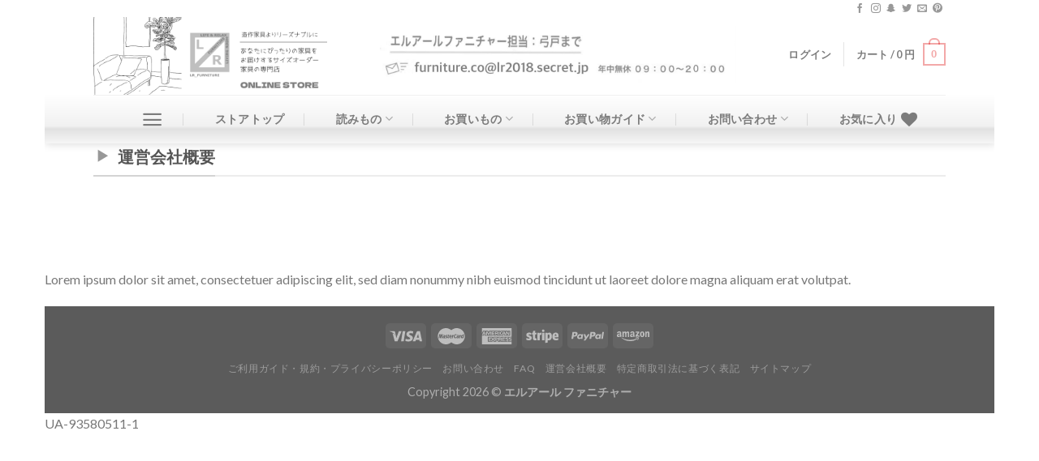

--- FILE ---
content_type: text/html; charset=UTF-8
request_url: https://lr-furniture.com/?custom-css=9ff05d6e9f
body_size: 37553
content:
<!DOCTYPE html>
<!--[if IE 9 ]> <html lang="ja" class="ie9 loading-site no-js bg-fill"> <![endif]-->
<!--[if IE 8 ]> <html lang="ja" class="ie8 loading-site no-js bg-fill"> <![endif]-->
<!--[if (gte IE 9)|!(IE)]><!--><html lang="ja" class="loading-site no-js bg-fill"> <!--<![endif]-->
<head>
	<meta charset="UTF-8" />
	<link rel="profile" href="http://gmpg.org/xfn/11" />
	<link rel="pingback" href="https://lr-furniture.com/xmlrpc.php" />

	<meta name="description" content="エルアールファニチャー　サイズオーダー家具の専門店" />

<!-- WP SiteManager OGP Tags -->
<meta property="og:title" content="エルアールファニチャー　サイズオーダー家具の専門店" />
<meta property="og:type" content="website" />
<meta property="og:url" content="https://lr-furniture.com/" />
<meta property="og:description" content="エルアールファニチャー　サイズオーダー家具の専門店" />
<meta property="og:site_name" content="エルアールファニチャー　サイズオーダー家具の専門店" />
<meta property="og:image" content="https://lr-furniture.com/wp-content/uploads/2016/08/dummy-1.jpg" />

<!-- WP SiteManager Twitter Cards Tags -->
<meta name="twitter:title" content="エルアールファニチャー　サイズオーダー家具の専門店" />
<meta name="twitter:url" content="https://lr-furniture.com/" />
<meta name="twitter:description" content="エルアールファニチャー　サイズオーダー家具の専門店" />
<meta name="twitter:card" content="summary" />
<meta name="twitter:image" content="https://lr-furniture.com/wp-content/uploads/2016/08/dummy-1.jpg" />
				<script>document.documentElement.className = document.documentElement.className + ' yes-js js_active js'</script>
			<script>(function(html){html.className = html.className.replace(/\bno-js\b/,'js')})(document.documentElement);</script>
<title>エルアールファニチャー サイズオーダー家具の専門店 木製家具 木製雑貨</title>
<meta name="viewport" content="width=device-width, initial-scale=1, maximum-scale=1" />
<!-- All in One SEO Pack 3.1 by Michael Torbert of Semper Fi Web Design[1596,1662] -->
<meta name="description"  content="エルアールファニチャー サイズオーダー家具の専門店 木製家具 木製雑貨　カラーやサイズ変更デザインの要望にも対応　天然木を使いナチュラルな木目やホワイト、ブラックのモノトーン家具の作成も可能です　" />

<meta name="keywords"  content="エルアールファニチャー,サイズオーダー家具の専門店,木製家具,木製雑貨,造作家具" />
<meta name="google-site-verification" content="iX1wbkAQWndhuz2WoaPhhEMgN3jCJE1-KqBIQ-dhHOE" />

<link rel="canonical" href="https://lr-furniture.com/" />
			<script type="text/javascript" >
				window.ga=window.ga||function(){(ga.q=ga.q||[]).push(arguments)};ga.l=+new Date;
				ga('create', 'UA-190466553-1', 'auto');
				// Plugins
				
				ga('send', 'pageview');
			</script>
			<script async src="https://www.google-analytics.com/analytics.js"></script>
			<!-- All in One SEO Pack -->
<link rel='dns-prefetch' href='//webfonts.xserver.jp' />
<link rel='dns-prefetch' href='//secure.gravatar.com' />
<link rel='dns-prefetch' href='//cdn.jsdelivr.net' />
<link rel='dns-prefetch' href='//fonts.googleapis.com' />
<link rel='dns-prefetch' href='//s.w.org' />
<link rel='dns-prefetch' href='//v0.wordpress.com' />
<link rel='dns-prefetch' href='//c0.wp.com' />
<link rel="alternate" type="application/rss+xml" title="エルアールファニチャー　サイズオーダー家具の専門店 &raquo; フィード" href="https://lr-furniture.com/feed/" />
<link rel="alternate" type="application/rss+xml" title="エルアールファニチャー　サイズオーダー家具の専門店 &raquo; コメントフィード" href="https://lr-furniture.com/comments/feed/" />
		<script type="text/javascript">
			window._wpemojiSettings = {"baseUrl":"https:\/\/s.w.org\/images\/core\/emoji\/13.0.1\/72x72\/","ext":".png","svgUrl":"https:\/\/s.w.org\/images\/core\/emoji\/13.0.1\/svg\/","svgExt":".svg","source":{"concatemoji":"https:\/\/lr-furniture.com\/wp-includes\/js\/wp-emoji-release.min.js?ver=5.6.16"}};
			!function(e,a,t){var n,r,o,i=a.createElement("canvas"),p=i.getContext&&i.getContext("2d");function s(e,t){var a=String.fromCharCode;p.clearRect(0,0,i.width,i.height),p.fillText(a.apply(this,e),0,0);e=i.toDataURL();return p.clearRect(0,0,i.width,i.height),p.fillText(a.apply(this,t),0,0),e===i.toDataURL()}function c(e){var t=a.createElement("script");t.src=e,t.defer=t.type="text/javascript",a.getElementsByTagName("head")[0].appendChild(t)}for(o=Array("flag","emoji"),t.supports={everything:!0,everythingExceptFlag:!0},r=0;r<o.length;r++)t.supports[o[r]]=function(e){if(!p||!p.fillText)return!1;switch(p.textBaseline="top",p.font="600 32px Arial",e){case"flag":return s([127987,65039,8205,9895,65039],[127987,65039,8203,9895,65039])?!1:!s([55356,56826,55356,56819],[55356,56826,8203,55356,56819])&&!s([55356,57332,56128,56423,56128,56418,56128,56421,56128,56430,56128,56423,56128,56447],[55356,57332,8203,56128,56423,8203,56128,56418,8203,56128,56421,8203,56128,56430,8203,56128,56423,8203,56128,56447]);case"emoji":return!s([55357,56424,8205,55356,57212],[55357,56424,8203,55356,57212])}return!1}(o[r]),t.supports.everything=t.supports.everything&&t.supports[o[r]],"flag"!==o[r]&&(t.supports.everythingExceptFlag=t.supports.everythingExceptFlag&&t.supports[o[r]]);t.supports.everythingExceptFlag=t.supports.everythingExceptFlag&&!t.supports.flag,t.DOMReady=!1,t.readyCallback=function(){t.DOMReady=!0},t.supports.everything||(n=function(){t.readyCallback()},a.addEventListener?(a.addEventListener("DOMContentLoaded",n,!1),e.addEventListener("load",n,!1)):(e.attachEvent("onload",n),a.attachEvent("onreadystatechange",function(){"complete"===a.readyState&&t.readyCallback()})),(n=t.source||{}).concatemoji?c(n.concatemoji):n.wpemoji&&n.twemoji&&(c(n.twemoji),c(n.wpemoji)))}(window,document,window._wpemojiSettings);
		</script>
		<style type="text/css">
img.wp-smiley,
img.emoji {
	display: inline !important;
	border: none !important;
	box-shadow: none !important;
	height: 1em !important;
	width: 1em !important;
	margin: 0 .07em !important;
	vertical-align: -0.1em !important;
	background: none !important;
	padding: 0 !important;
}
</style>
	<link rel='stylesheet' id='otgs-ico-css'  href='https://lr-furniture.com/wp-content/plugins/woocommerce-multilingual/res/css/otgs-ico.css?ver=4.6.5' type='text/css' media='all' />
<link rel='stylesheet' id='wpml-wcml-css'  href='https://lr-furniture.com/wp-content/plugins/woocommerce-multilingual/res/css/management.css?ver=4.6.5' type='text/css' media='all' />
<link rel='stylesheet' id='woocommerce_admin_styles-css'  href='https://c0.wp.com/p/woocommerce/3.6.7/assets/css/admin.css' type='text/css' media='all' />
<link rel='stylesheet' id='wp-block-library-css'  href='https://c0.wp.com/c/5.6.16/wp-includes/css/dist/block-library/style.min.css' type='text/css' media='all' />
<style id='wp-block-library-inline-css' type='text/css'>
.has-text-align-justify{text-align:justify;}
</style>
<link rel='stylesheet' id='wc-block-style-css'  href='https://c0.wp.com/p/woocommerce/3.6.7/assets/css/blocks/style.css' type='text/css' media='all' />
<link rel='stylesheet' id='contact-form-7-css'  href='https://lr-furniture.com/wp-content/plugins/contact-form-7/includes/css/styles.css?ver=5.1.3' type='text/css' media='all' />
<link rel='stylesheet' id='font-awesome-four-css'  href='https://lr-furniture.com/wp-content/plugins/font-awesome-4-menus/css/font-awesome.min.css?ver=4.7.0' type='text/css' media='all' />
<link rel='stylesheet' id='stripe-handler-ng-style-css'  href='https://lr-furniture.com/wp-content/plugins/stripe-payments/public/assets/css/public.css?ver=2.0.47' type='text/css' media='all' />
<style id='woocommerce-inline-inline-css' type='text/css'>
.woocommerce form .form-row .required { visibility: visible; }
</style>
<link rel='stylesheet' id='ywot_style-css'  href='https://lr-furniture.com/wp-content/plugins/yith-woocommerce-order-tracking/assets/css/ywot_style.css?ver=5.6.16' type='text/css' media='all' />
<link rel='stylesheet' id='jquery-selectBox-css'  href='https://lr-furniture.com/wp-content/plugins/yith-woocommerce-wishlist/assets/css/jquery.selectBox.css?ver=1.2.0' type='text/css' media='all' />
<link rel='stylesheet' id='flatsome-icons-css'  href='https://lr-furniture.com/wp-content/themes/flatsome/assets/css/fl-icons.css?ver=3.12' type='text/css' media='all' />
<link rel='stylesheet' id='flatsome-woocommerce-wishlist-css'  href='https://lr-furniture.com/wp-content/themes/flatsome/inc/integrations/wc-yith-wishlist/wishlist.css?ver=3.10.2' type='text/css' media='all' />
<link rel='stylesheet' id='flatsome-main-css'  href='https://lr-furniture.com/wp-content/themes/flatsome/assets/css/flatsome.css?ver=3.12.2' type='text/css' media='all' />
<link rel='stylesheet' id='flatsome-shop-css'  href='https://lr-furniture.com/wp-content/themes/flatsome/assets/css/flatsome-shop.css?ver=3.12.2' type='text/css' media='all' />
<link rel='stylesheet' id='flatsome-style-css'  href='https://lr-furniture.com/wp-content/themes/flatsome-child/style.css?ver=3.0' type='text/css' media='all' />
<link rel='stylesheet' id='flatsome-googlefonts-css'  href='//fonts.googleapis.com/css?family=Lato%3Aregular%2C700%2C400%2C700%7CDancing+Script%3Aregular%2Cdefault&#038;display=swap&#038;ver=3.9' type='text/css' media='all' />
<link rel='stylesheet' id='jetpack_css-css'  href='https://c0.wp.com/p/jetpack/9.4.4/css/jetpack.css' type='text/css' media='all' />
<script type="text/javascript">(function(a,d){if(a._nsl===d){a._nsl=[];var c=function(){if(a.jQuery===d)setTimeout(c,33);else{for(var b=0;b<a._nsl.length;b++)a._nsl[b].call(a,a.jQuery);a._nsl={push:function(b){b.call(a,a.jQuery)}}}};c()}})(window);</script><script type='text/javascript' src='https://c0.wp.com/c/5.6.16/wp-includes/js/jquery/jquery.min.js' id='jquery-core-js'></script>
<script type='text/javascript' src='https://c0.wp.com/c/5.6.16/wp-includes/js/jquery/jquery-migrate.min.js' id='jquery-migrate-js'></script>
<script type='text/javascript' src='//webfonts.xserver.jp/js/xserver.js?ver=1.1.1' id='typesquare_std-js'></script>
<script type='text/javascript' src='https://lr-furniture.com/wp-content/plugins/yith-woocommerce-order-tracking/assets/js/jquery.tooltipster.min.js?ver=5.6.16' id='tooltipster-js'></script>
<script type='text/javascript' id='ywot_script-js-extra'>
/* <![CDATA[ */
var ywot = {"p":""};
/* ]]> */
</script>
<script type='text/javascript' src='https://lr-furniture.com/wp-content/plugins/yith-woocommerce-order-tracking/assets/js/ywot.js?ver=5.6.16' id='ywot_script-js'></script>
<link rel="https://api.w.org/" href="https://lr-furniture.com/wp-json/" /><link rel="alternate" type="application/json" href="https://lr-furniture.com/wp-json/wp/v2/pages/98" /><link rel="EditURI" type="application/rsd+xml" title="RSD" href="https://lr-furniture.com/xmlrpc.php?rsd" />
<link rel="wlwmanifest" type="application/wlwmanifest+xml" href="https://lr-furniture.com/wp-includes/wlwmanifest.xml" /> 
<meta name="generator" content="WordPress 5.6.16" />
<meta name="generator" content="WooCommerce 3.6.7" />
<link rel='shortlink' href='https://wp.me/PcRqsc-1A' />
<link rel="alternate" type="application/json+oembed" href="https://lr-furniture.com/wp-json/oembed/1.0/embed?url=https%3A%2F%2Flr-furniture.com%2F" />
<link rel="alternate" type="text/xml+oembed" href="https://lr-furniture.com/wp-json/oembed/1.0/embed?url=https%3A%2F%2Flr-furniture.com%2F&#038;format=xml" />
<style type='text/css'>img#wpstats{display:none}</style><style>.bg{opacity: 0; transition: opacity 1s; -webkit-transition: opacity 1s;} .bg-loaded{opacity: 1;}</style><!--[if IE]><link rel="stylesheet" type="text/css" href="https://lr-furniture.com/wp-content/themes/flatsome/assets/css/ie-fallback.css"><script src="//cdnjs.cloudflare.com/ajax/libs/html5shiv/3.6.1/html5shiv.js"></script><script>var head = document.getElementsByTagName('head')[0],style = document.createElement('style');style.type = 'text/css';style.styleSheet.cssText = ':before,:after{content:none !important';head.appendChild(style);setTimeout(function(){head.removeChild(style);}, 0);</script><script src="https://lr-furniture.com/wp-content/themes/flatsome/assets/libs/ie-flexibility.js"></script><![endif]-->	<noscript><style>.woocommerce-product-gallery{ opacity: 1 !important; }</style></noscript>
				<script  type="text/javascript">
				!function(f,b,e,v,n,t,s){if(f.fbq)return;n=f.fbq=function(){n.callMethod?
					n.callMethod.apply(n,arguments):n.queue.push(arguments)};if(!f._fbq)f._fbq=n;
					n.push=n;n.loaded=!0;n.version='2.0';n.queue=[];t=b.createElement(e);t.async=!0;
					t.src=v;s=b.getElementsByTagName(e)[0];s.parentNode.insertBefore(t,s)}(window,
					document,'script','https://connect.facebook.net/en_US/fbevents.js');
			</script>
			<!-- WooCommerce Facebook Integration Begin -->
			<script  type="text/javascript">

				fbq('init', '225943614670878', {}, {
    "agent": "woocommerce-3.6.7-2.6.4"
});

				fbq( 'track', 'PageView', {
    "source": "woocommerce",
    "version": "3.6.7",
    "pluginVersion": "2.6.4"
} );

				document.addEventListener( 'DOMContentLoaded', function() {
					jQuery && jQuery( function( $ ) {
						// Insert placeholder for events injected when a product is added to the cart through AJAX.
						$( document.body ).append( '<div class=\"wc-facebook-pixel-event-placeholder\"></div>' );
					} );
				}, false );

			</script>
			<!-- WooCommerce Facebook Integration End -->
			<link rel="icon" href="https://lr-furniture.com/wp-content/uploads/2024/02/cropped-IMG_4821-32x32.jpeg" sizes="32x32" />
<link rel="icon" href="https://lr-furniture.com/wp-content/uploads/2024/02/cropped-IMG_4821-192x192.jpeg" sizes="192x192" />
<link rel="apple-touch-icon" href="https://lr-furniture.com/wp-content/uploads/2024/02/cropped-IMG_4821-180x180.jpeg" />
<meta name="msapplication-TileImage" content="https://lr-furniture.com/wp-content/uploads/2024/02/cropped-IMG_4821-270x270.jpeg" />
<style id="custom-css" type="text/css">:root {--primary-color: rgba(221,0,0,0.34);}html{background-color:rgba(255,255,255,0.01)!important;}.sticky-add-to-cart--active, #wrapper,#main,#main.dark{background-color: #FFFFFF}.header-main{height: 96px}#logo img{max-height: 96px}#logo{width:323px;}.header-bottom{min-height: 60px}.header-top{min-height: 20px}.transparent .header-main{height: 30px}.transparent #logo img{max-height: 30px}.has-transparent + .page-title:first-of-type,.has-transparent + #main > .page-title,.has-transparent + #main > div > .page-title,.has-transparent + #main .page-header-wrapper:first-of-type .page-title{padding-top: 110px;}.header.show-on-scroll,.stuck .header-main{height:70px!important}.stuck #logo img{max-height: 70px!important}.header-bottom {background-color: rgba(221,86,86,0.34)}.header-main .nav > li > a{line-height: 32px }.header-wrapper:not(.stuck) .header-main .header-nav{margin-top: -4px }.stuck .header-main .nav > li > a{line-height: 50px }.header-bottom-nav > li > a{line-height: 16px }@media (max-width: 549px) {.header-main{height: 70px}#logo img{max-height: 70px}}.nav-dropdown{font-size:100%}.header-top{background-color:#FFFFFF!important;}/* Color */.accordion-title.active, .has-icon-bg .icon .icon-inner,.logo a, .primary.is-underline, .primary.is-link, .badge-outline .badge-inner, .nav-outline > li.active> a,.nav-outline >li.active > a, .cart-icon strong,[data-color='primary'], .is-outline.primary{color: rgba(221,0,0,0.34);}/* Color !important */[data-text-color="primary"]{color: rgba(221,0,0,0.34)!important;}/* Background Color */[data-text-bg="primary"]{background-color: rgba(221,0,0,0.34);}/* Background */.scroll-to-bullets a,.featured-title, .label-new.menu-item > a:after, .nav-pagination > li > .current,.nav-pagination > li > span:hover,.nav-pagination > li > a:hover,.has-hover:hover .badge-outline .badge-inner,button[type="submit"], .button.wc-forward:not(.checkout):not(.checkout-button), .button.submit-button, .button.primary:not(.is-outline),.featured-table .title,.is-outline:hover, .has-icon:hover .icon-label,.nav-dropdown-bold .nav-column li > a:hover, .nav-dropdown.nav-dropdown-bold > li > a:hover, .nav-dropdown-bold.dark .nav-column li > a:hover, .nav-dropdown.nav-dropdown-bold.dark > li > a:hover, .is-outline:hover, .tagcloud a:hover,.grid-tools a, input[type='submit']:not(.is-form), .box-badge:hover .box-text, input.button.alt,.nav-box > li > a:hover,.nav-box > li.active > a,.nav-pills > li.active > a ,.current-dropdown .cart-icon strong, .cart-icon:hover strong, .nav-line-bottom > li > a:before, .nav-line-grow > li > a:before, .nav-line > li > a:before,.banner, .header-top, .slider-nav-circle .flickity-prev-next-button:hover svg, .slider-nav-circle .flickity-prev-next-button:hover .arrow, .primary.is-outline:hover, .button.primary:not(.is-outline), input[type='submit'].primary, input[type='submit'].primary, input[type='reset'].button, input[type='button'].primary, .badge-inner{background-color: rgba(221,0,0,0.34);}/* Border */.nav-vertical.nav-tabs > li.active > a,.scroll-to-bullets a.active,.nav-pagination > li > .current,.nav-pagination > li > span:hover,.nav-pagination > li > a:hover,.has-hover:hover .badge-outline .badge-inner,.accordion-title.active,.featured-table,.is-outline:hover, .tagcloud a:hover,blockquote, .has-border, .cart-icon strong:after,.cart-icon strong,.blockUI:before, .processing:before,.loading-spin, .slider-nav-circle .flickity-prev-next-button:hover svg, .slider-nav-circle .flickity-prev-next-button:hover .arrow, .primary.is-outline:hover{border-color: rgba(221,0,0,0.34)}.nav-tabs > li.active > a{border-top-color: rgba(221,0,0,0.34)}.widget_shopping_cart_content .blockUI.blockOverlay:before { border-left-color: rgba(221,0,0,0.34) }.woocommerce-checkout-review-order .blockUI.blockOverlay:before { border-left-color: rgba(221,0,0,0.34) }/* Fill */.slider .flickity-prev-next-button:hover svg,.slider .flickity-prev-next-button:hover .arrow{fill: rgba(221,0,0,0.34);}body{font-family:"Lato", sans-serif}body{font-weight: 400}body{color: #777777}.nav > li > a {font-family:"Lato", sans-serif;}.mobile-sidebar-levels-2 .nav > li > ul > li > a {font-family:"Lato", sans-serif;}.nav > li > a {font-weight: 700;}.mobile-sidebar-levels-2 .nav > li > ul > li > a {font-weight: 700;}h1,h2,h3,h4,h5,h6,.heading-font, .off-canvas-center .nav-sidebar.nav-vertical > li > a{font-family: "Lato", sans-serif;}h1,h2,h3,h4,h5,h6,.heading-font,.banner h1,.banner h2{font-weight: 700;}h1,h2,h3,h4,h5,h6,.heading-font{color: #555555;}.alt-font{font-family: "Dancing Script", sans-serif;}@media screen and (min-width: 550px){.products .box-vertical .box-image{min-width: 247px!important;width: 247px!important;}}.footer-1{background-color: #FFFFFF}.footer-2{background-color: rgba(221,86,86,0.16)}.page-title-small + main .product-container > .row{padding-top:0;}.label-new.menu-item > a:after{content:"New";}.label-hot.menu-item > a:after{content:"Hot";}.label-sale.menu-item > a:after{content:"Sale";}.label-popular.menu-item > a:after{content:"Popular";}</style>			<link rel="stylesheet" type="text/css" id="wp-custom-css" href="https://lr-furniture.com/?custom-css=9ff05d6e9f" />
		</head>

<body class="home page-template page-template-page-right-sidebar page-template-page-right-sidebar-php page page-id-98 page-parent page-child parent-pageid-93 woocommerce-no-js boxed header-shadow bg-fill lightbox nav-dropdown-has-arrow">


<a class="skip-link screen-reader-text" href="#main">Skip to content</a>

<div id="wrapper">

	
	<header id="header" class="header has-sticky sticky-jump">
		<div class="header-wrapper">
			<div id="top-bar" class="header-top hide-for-sticky hide-for-medium">
    <div class="flex-row container">
      <div class="flex-col hide-for-medium flex-left">
          <ul class="nav nav-left medium-nav-center nav-small  nav-line-bottom">
                        </ul>
      </div>

      <div class="flex-col hide-for-medium flex-center">
          <ul class="nav nav-center nav-small  nav-line-bottom">
                        </ul>
      </div>

      <div class="flex-col hide-for-medium flex-right">
         <ul class="nav top-bar-nav nav-right nav-small  nav-line-bottom">
              <li class="html header-social-icons ml-0">
	<div class="social-icons follow-icons" ><a href="https://www.facebook.com/babycity.nic" target="_blank" data-label="Facebook"  rel="noopener noreferrer nofollow" class="icon plain facebook tooltip" title="Follow on Facebook"><i class="icon-facebook" ></i></a><a href="https://www.instagram.com/?hl=ja" target="_blank" rel="noopener noreferrer nofollow" data-label="Instagram" class="icon plain  instagram tooltip" title="Follow on Instagram"><i class="icon-instagram" ></i></a><a href="#" data-open="#follow-snapchat-lightbox" data-color="dark" data-pos="center" target="_blank" rel="noopener noreferrer nofollow" data-label="SnapChat" class="icon plain snapchat tooltip" title="Follow on SnapChat"><i class="icon-snapchat" ></i></a><div id="follow-snapchat-lightbox" class="mfp-hide"><div class="text-center"><img src="http://lr-furniture.com/wp-content/uploads/2017/07/snapcode.png" alt="bg_image" /><p>Point the SnapChat camera at this to add us to SnapChat.</p></div></div><a href="http://uhttps://twitter.com/BabyCity_nicrl" target="_blank"  data-label="Twitter"  rel="noopener noreferrer nofollow" class="icon plain  twitter tooltip" title="Follow on Twitter"><i class="icon-twitter" ></i></a><a href="mailto:ec@n-i-c.jp" data-label="E-mail"  rel="nofollow" class="icon plain  email tooltip" title="Send us an email"><i class="icon-envelop" ></i></a><a href="https://www.pinterest.jp/babycity0392/" target="_blank" rel="noopener noreferrer nofollow"  data-label="Pinterest"  class="icon plain  pinterest tooltip" title="Follow on Pinterest"><i class="icon-pinterest" ></i></a></div></li>          </ul>
      </div>

      
    </div>
</div>
<div id="masthead" class="header-main ">
      <div class="header-inner flex-row container logo-left medium-logo-center" role="navigation">

          <!-- Logo -->
          <div id="logo" class="flex-col logo">
            <!-- Header logo -->
<a href="https://lr-furniture.com/" title="エルアールファニチャー　サイズオーダー家具の専門店 - エルアールファニチャー　サイズオーダー家具の専門店" rel="home">
    <img width="323" height="96" src="https://lr-furniture.com/wp-content/uploads/2024/02/5dda9416971b0d3eaf15fb541170dc3f.png" class="header_logo header-logo" alt="エルアールファニチャー　サイズオーダー家具の専門店"/><img  width="323" height="96" src="https://lr-furniture.com/wp-content/uploads/2024/02/5dda9416971b0d3eaf15fb541170dc3f.png" class="header-logo-dark" alt="エルアールファニチャー　サイズオーダー家具の専門店"/></a>
          </div>

          <!-- Mobile Left Elements -->
          <div class="flex-col show-for-medium flex-left">
            <ul class="mobile-nav nav nav-left ">
              <li class="nav-icon has-icon">
  		<a href="#" data-open="#main-menu" data-pos="left" data-bg="main-menu-overlay" data-color="" class="is-small" aria-label="Menu" aria-controls="main-menu" aria-expanded="false">
		
		  <i class="icon-menu" ></i>
		  		</a>
	</li>            </ul>
          </div>

          <!-- Left Elements -->
          <div class="flex-col hide-for-medium flex-left
            flex-grow">
            <ul class="header-nav header-nav-main nav nav-left  nav-uppercase" >
              <li class="html custom html_topbar_left"><img src="https://lr-furniture.com/wp-content/uploads/2021/06/top.jpg" height="65px"></li>            </ul>
          </div>

          <!-- Right Elements -->
          <div class="flex-col hide-for-medium flex-right">
            <ul class="header-nav header-nav-main nav nav-right  nav-uppercase">
              <li class="account-item has-icon
    "
>

<a href="https://lr-furniture.com/my-account-2/"
    class="nav-top-link nav-top-not-logged-in "
    data-open="#login-form-popup"  >
    <span>
    ログイン      </span>
  
</a>



</li>
<li class="header-divider"></li><li class="cart-item has-icon has-dropdown">

<a href="https://lr-furniture.com/cart-2/" title="カート" class="header-cart-link is-small">


<span class="header-cart-title">
   カート   /      <span class="cart-price"><span class="woocommerce-Price-amount amount">0&nbsp;<span class="woocommerce-Price-currencySymbol">円</span></span></span>
  </span>

    <span class="cart-icon image-icon">
    <strong>0</strong>
  </span>
  </a>

 <ul class="nav-dropdown nav-dropdown-default">
    <li class="html widget_shopping_cart">
      <div class="widget_shopping_cart_content">
        

	<p class="woocommerce-mini-cart__empty-message">カートに商品がありません。</p>


      </div>
    </li>
     </ul>

</li>
            </ul>
          </div>

          <!-- Mobile Right Elements -->
          <div class="flex-col show-for-medium flex-right">
            <ul class="mobile-nav nav nav-right ">
              <li class="cart-item has-icon">

      <a href="https://lr-furniture.com/cart-2/" class="header-cart-link off-canvas-toggle nav-top-link is-small" data-open="#cart-popup" data-class="off-canvas-cart" title="カート" data-pos="right">
  
    <span class="cart-icon image-icon">
    <strong>0</strong>
  </span>
  </a>


  <!-- Cart Sidebar Popup -->
  <div id="cart-popup" class="mfp-hide widget_shopping_cart">
  <div class="cart-popup-inner inner-padding">
      <div class="cart-popup-title text-center">
          <h4 class="uppercase">カート</h4>
          <div class="is-divider"></div>
      </div>
      <div class="widget_shopping_cart_content">
          

	<p class="woocommerce-mini-cart__empty-message">カートに商品がありません。</p>


      </div>
             <div class="cart-sidebar-content relative"></div>  </div>
  </div>

</li>
            </ul>
          </div>

      </div>
     
            <div class="container"><div class="top-divider full-width"></div></div>
      </div><div id="wide-nav" class="header-bottom wide-nav flex-has-center hide-for-medium">
    <div class="flex-row container">

            
                        <div class="flex-col hide-for-medium flex-center">
                <ul class="nav header-nav header-bottom-nav nav-center  nav-divided nav-size-medium nav-spacing-xlarge nav-uppercase">
                    <li class="nav-icon has-icon">
  		<a href="#" data-open="#main-menu" data-pos="left" data-bg="main-menu-overlay" data-color="" class="is-small" aria-label="Menu" aria-controls="main-menu" aria-expanded="false">
		
		  <i class="icon-menu" ></i>
		  		</a>
	</li><li id="menu-item-273" class="menu-item menu-item-type-custom menu-item-object-custom current-menu-item current_page_item menu-item-home menu-item-273 active"><a href="http://lr-furniture.com" aria-current="page" class="nav-top-link">ストアトップ</a></li>
<li id="menu-item-274" class="menu-item menu-item-type-custom menu-item-object-custom menu-item-has-children menu-item-274 has-dropdown"><a href="http://lr-furniture.com/blog/" class="nav-top-link">読みもの<i class="icon-angle-down" ></i></a>
<ul class="sub-menu nav-dropdown nav-dropdown-default">
	<li id="menu-item-729" class="menu-item menu-item-type-custom menu-item-object-custom menu-item-729"><a href="http://lr-furniture.com/blog/">投稿一覧</a></li>
	<li id="menu-item-2530" class="menu-item menu-item-type-taxonomy menu-item-object-category menu-item-2530"><a href="https://lr-furniture.com/category/special/">特集一覧</a></li>
	<li id="menu-item-718" class="menu-item menu-item-type-post_type menu-item-object-page menu-item-718"><a href="https://lr-furniture.com/blog/blog-posts/backnumber/">バックナンバー</a></li>
</ul>
</li>
<li id="menu-item-275" class="menu-item menu-item-type-custom menu-item-object-custom menu-item-has-children menu-item-275 has-dropdown"><a href="http://lr-furniture.com/shop/" class="nav-top-link">お買いもの<i class="icon-angle-down" ></i></a>
<ul class="sub-menu nav-dropdown nav-dropdown-default">
	<li id="menu-item-721" class="menu-item menu-item-type-custom menu-item-object-custom menu-item-has-children menu-item-721 nav-dropdown-col"><a href="http://lr-furniture.com/shop/">商品種類</a>
	<ul class="sub-menu nav-column nav-dropdown-default">
		<li id="menu-item-9403" class="menu-item menu-item-type-taxonomy menu-item-object-product_cat menu-item-9403"><a href="https://lr-furniture.com/product-category/%e3%83%ad%e3%83%bc%e3%83%86%e3%83%bc%e3%83%96%e3%83%ab/">ローテーブル</a></li>
		<li id="menu-item-9401" class="menu-item menu-item-type-taxonomy menu-item-object-product_cat menu-item-9401"><a href="https://lr-furniture.com/product-category/%e3%83%86%e3%83%ac%e3%83%93%e5%8f%b0%e3%83%bb%e3%83%ad%e3%83%bc%e3%83%9c%e3%83%bc%e3%83%89/">テレビ台・ローボード</a></li>
		<li id="menu-item-9405" class="menu-item menu-item-type-taxonomy menu-item-object-product_cat menu-item-9405"><a href="https://lr-furniture.com/product-category/%e3%82%b5%e3%82%a4%e3%83%89%e3%83%86%e3%83%bc%e3%83%96%e3%83%ab/">サイドテーブル</a></li>
		<li id="menu-item-9400" class="menu-item menu-item-type-taxonomy menu-item-object-product_cat menu-item-9400"><a href="https://lr-furniture.com/product-category/%e6%a3%9a%e3%83%bb%e6%9c%ac%e6%a3%9a/">棚・本棚</a></li>
		<li id="menu-item-9404" class="menu-item menu-item-type-taxonomy menu-item-object-product_cat menu-item-9404"><a href="https://lr-furniture.com/product-category/%e3%82%a4%e3%83%b3%e3%83%86%e3%83%aa%e3%82%a2%e9%9b%91%e8%b2%a8%e3%83%bb%e7%94%9f%e6%b4%bb%e9%81%93%e5%85%b7/">インテリア雑貨・生活道具</a></li>
		<li id="menu-item-9402" class="menu-item menu-item-type-taxonomy menu-item-object-product_cat menu-item-9402"><a href="https://lr-furniture.com/product-category/%e3%83%86%e3%83%bc%e3%83%96%e3%83%ab%e3%83%bb%e6%9c%ba/">テーブル・机</a></li>
		<li id="menu-item-9407" class="menu-item menu-item-type-taxonomy menu-item-object-product_cat menu-item-9407"><a href="https://lr-furniture.com/product-category/%e6%a4%85%e5%ad%90/">椅子</a></li>
		<li id="menu-item-9406" class="menu-item menu-item-type-taxonomy menu-item-object-product_cat menu-item-9406"><a href="https://lr-furniture.com/product-category/%e9%a3%9f%e5%99%a8%e3%83%bb%e3%82%ad%e3%83%83%e3%83%81%e3%83%b3/">食器・キッチン</a></li>
		<li id="menu-item-9412" class="menu-item menu-item-type-taxonomy menu-item-object-product_cat menu-item-9412"><a href="https://lr-furniture.com/product-category/%e3%81%9d%e3%81%ae%e4%bb%96-%e5%ae%b6%e5%85%b7/">その他 家具</a></li>
		<li id="menu-item-9409" class="menu-item menu-item-type-taxonomy menu-item-object-product_cat menu-item-9409"><a href="https://lr-furniture.com/product-category/%e3%81%9d%e3%81%ae%e4%bb%96-%e9%9b%91%e8%b2%a8/">その他 雑貨</a></li>
	</ul>
</li>
</ul>
</li>
<li id="menu-item-276" class="menu-item menu-item-type-custom menu-item-object-custom menu-item-has-children menu-item-276 has-dropdown"><a href="http://lr-furniture.com/elements/aboutus/our-stores/" class="nav-top-link">お買い物ガイド<i class="icon-angle-down" ></i></a>
<ul class="sub-menu nav-dropdown nav-dropdown-default">
	<li id="menu-item-712" class="menu-item menu-item-type-post_type menu-item-object-page menu-item-712"><a href="https://lr-furniture.com/faq/">FAQ</a></li>
	<li id="menu-item-713" class="menu-item menu-item-type-post_type menu-item-object-page menu-item-713"><a href="https://lr-furniture.com/our-stores/">ご利用ガイド・規約</a></li>
</ul>
</li>
<li id="menu-item-277" class="menu-item menu-item-type-post_type menu-item-object-page menu-item-has-children menu-item-277 has-dropdown"><a href="https://lr-furniture.com/contact/" class="nav-top-link">お問い合わせ<i class="icon-angle-down" ></i></a>
<ul class="sub-menu nav-dropdown nav-dropdown-default">
	<li id="menu-item-714" class="menu-item menu-item-type-post_type menu-item-object-page menu-item-714"><a href="https://lr-furniture.com/contact/">お問い合わせ</a></li>
	<li id="menu-item-715" class="menu-item menu-item-type-post_type menu-item-object-page menu-item-715"><a href="https://lr-furniture.com/law/">特定商法に基づく表記</a></li>
</ul>
</li>
<li class="header-wishlist-icon">
    <a href="https://lr-furniture.com/wishlist/" class="wishlist-link is-small">
  	    <span class="hide-for-medium header-wishlist-title">
  	  お気に入り  	</span>
              <i class="wishlist-icon icon-heart"
        >
      </i>
      </a>
  </li>                </ul>
            </div>
            
            
            
    </div>
</div>

<div class="header-bg-container fill"><div class="header-bg-image fill"></div><div class="header-bg-color fill"></div></div>		</div>
	</header>

	
	<main id="main" class="">


<div class="page-wrapper page-right-sidebar">
<div class="row">

<div id="content" class="large-9 left col col-divided" role="main">
	<div class="page-inner">
				
			<div class="row row-small flex-row" style="max-width:" id="row-708619430">

	<div id="col-428956226" class="col small-12 large-12"  >
		<div class="col-inner"  >
			
			

  
    <div class="row large-columns-1 medium-columns- small-columns-1">
  </div>
<p><a href="https://www.youtube.com/channel/UCFPFAzFPMxJVvjTTGmb4aNA"><img data-attachment-id="11830" data-permalink="https://lr-furniture.com/s__3145730-3/" data-orig-file="https://lr-furniture.com/wp-content/uploads/2021/05/S__3145730-2.jpg" data-orig-size="1280,720" data-comments-opened="0" data-image-meta="{&quot;aperture&quot;:&quot;0&quot;,&quot;credit&quot;:&quot;&quot;,&quot;camera&quot;:&quot;&quot;,&quot;caption&quot;:&quot;&quot;,&quot;created_timestamp&quot;:&quot;0&quot;,&quot;copyright&quot;:&quot;&quot;,&quot;focal_length&quot;:&quot;0&quot;,&quot;iso&quot;:&quot;0&quot;,&quot;shutter_speed&quot;:&quot;0&quot;,&quot;title&quot;:&quot;&quot;,&quot;orientation&quot;:&quot;1&quot;}" data-image-title="S__3145730" data-image-description="" data-medium-file="https://lr-furniture.com/wp-content/uploads/2021/05/S__3145730-2-711x400.jpg" data-large-file="https://lr-furniture.com/wp-content/uploads/2021/05/S__3145730-2.jpg" loading="lazy" class="lazy-load alignnone size-thumbnail wp-image-11830" src="data:image/svg+xml,%3Csvg%20viewBox%3D%220%200%201280%20720%22%20xmlns%3D%22http%3A%2F%2Fwww.w3.org%2F2000%2Fsvg%22%3E%3C%2Fsvg%3E" data-src="https://lr-furniture.com/wp-content/uploads/2021/05/S__3145730-2-280x280.jpg" alt="YouTubeです" width="1280" height="720" srcset="" data-srcset="https://lr-furniture.com/wp-content/uploads/2021/05/S__3145730-2-711x400.jpg 711w, https://lr-furniture.com/wp-content/uploads/2021/05/S__3145730-2-768x432.jpg 768w, https://lr-furniture.com/wp-content/uploads/2021/05/S__3145730-2-510x287.jpg 510w, https://lr-furniture.com/wp-content/uploads/2021/05/S__3145730-2.jpg 1280w" sizes="(max-width: 1280px) 100vw, 1280px" /></a></p>
		</div>
			</div>

	

<style>
#row-708619430 > .col > .col-inner {
  padding: 0px 0px 0px 0px;
}
</style>
</div>
<div class="row row-small align-equal align-center row-divided"  id="row-1110301337">

	<div id="col-1705215833" class="col medium-6 small-12 large-6"  >
		<div class="col-inner"  >
			
			

  
    <div class="row large-columns-1 medium-columns- small-columns-1 row-xsmall">
  </div>
<p><a href="https://lr-furniture.com/?s=猫家具&amp;post_type=product"><img data-attachment-id="11701" data-permalink="https://lr-furniture.com/s__3170309/" data-orig-file="https://lr-furniture.com/wp-content/uploads/2021/05/S__3170309.jpg" data-orig-size="940,788" data-comments-opened="0" data-image-meta="{&quot;aperture&quot;:&quot;0&quot;,&quot;credit&quot;:&quot;&quot;,&quot;camera&quot;:&quot;&quot;,&quot;caption&quot;:&quot;&quot;,&quot;created_timestamp&quot;:&quot;0&quot;,&quot;copyright&quot;:&quot;&quot;,&quot;focal_length&quot;:&quot;0&quot;,&quot;iso&quot;:&quot;0&quot;,&quot;shutter_speed&quot;:&quot;0&quot;,&quot;title&quot;:&quot;&quot;,&quot;orientation&quot;:&quot;1&quot;}" data-image-title="S__3170309" data-image-description="" data-medium-file="https://lr-furniture.com/wp-content/uploads/2021/05/S__3170309-477x400.jpg" data-large-file="https://lr-furniture.com/wp-content/uploads/2021/05/S__3170309.jpg" loading="lazy" class="lazy-load alignnone size-medium wp-image-11701" src="data:image/svg+xml,%3Csvg%20viewBox%3D%220%200%20477%20400%22%20xmlns%3D%22http%3A%2F%2Fwww.w3.org%2F2000%2Fsvg%22%3E%3C%2Fsvg%3E" data-src="https://lr-furniture.com/wp-content/uploads/2021/05/S__3170309-477x400.jpg" alt="猫の家具です" width="477" height="400" srcset="" data-srcset="https://lr-furniture.com/wp-content/uploads/2021/05/S__3170309-477x400.jpg 477w, https://lr-furniture.com/wp-content/uploads/2021/05/S__3170309-768x644.jpg 768w, https://lr-furniture.com/wp-content/uploads/2021/05/S__3170309-510x428.jpg 510w, https://lr-furniture.com/wp-content/uploads/2021/05/S__3170309.jpg 940w" sizes="(max-width: 477px) 100vw, 477px" /></a></p>
		</div>
		
<style>
#col-1705215833 > .col-inner {
  padding: 0px 0px 0px 0px;
  margin: 0px 0px 12px 0px;
}
</style>
	</div>

	

	<div id="col-1439148095" class="col medium-6 small-12 large-6"  >
		<div class="col-inner text-left"  >
			
			

  
    <div class="row large-columns-1 medium-columns- small-columns-1 row-xsmall">
  </div>
<p><a href="https://lr-furniture.com/shop/?orderby=date"><img data-attachment-id="11700" data-permalink="https://lr-furniture.com/s__3170307/" data-orig-file="https://lr-furniture.com/wp-content/uploads/2021/05/S__3170307.jpg" data-orig-size="1431,1146" data-comments-opened="0" data-image-meta="{&quot;aperture&quot;:&quot;0&quot;,&quot;credit&quot;:&quot;&quot;,&quot;camera&quot;:&quot;&quot;,&quot;caption&quot;:&quot;&quot;,&quot;created_timestamp&quot;:&quot;0&quot;,&quot;copyright&quot;:&quot;&quot;,&quot;focal_length&quot;:&quot;0&quot;,&quot;iso&quot;:&quot;0&quot;,&quot;shutter_speed&quot;:&quot;0&quot;,&quot;title&quot;:&quot;&quot;,&quot;orientation&quot;:&quot;1&quot;}" data-image-title="S__3170307" data-image-description="" data-medium-file="https://lr-furniture.com/wp-content/uploads/2021/05/S__3170307-499x400.jpg" data-large-file="https://lr-furniture.com/wp-content/uploads/2021/05/S__3170307-999x800.jpg" loading="lazy" class="lazy-load alignnone size-medium wp-image-11700" src="data:image/svg+xml,%3Csvg%20viewBox%3D%220%200%20499%20400%22%20xmlns%3D%22http%3A%2F%2Fwww.w3.org%2F2000%2Fsvg%22%3E%3C%2Fsvg%3E" data-src="https://lr-furniture.com/wp-content/uploads/2021/05/S__3170307-499x400.jpg" alt="新着商品です" width="499" height="400" srcset="" data-srcset="https://lr-furniture.com/wp-content/uploads/2021/05/S__3170307-499x400.jpg 499w, https://lr-furniture.com/wp-content/uploads/2021/05/S__3170307-999x800.jpg 999w, https://lr-furniture.com/wp-content/uploads/2021/05/S__3170307-768x615.jpg 768w, https://lr-furniture.com/wp-content/uploads/2021/05/S__3170307-510x408.jpg 510w, https://lr-furniture.com/wp-content/uploads/2021/05/S__3170307.jpg 1431w" sizes="(max-width: 499px) 100vw, 499px" /></a></p>
		</div>
		
<style>
#col-1439148095 > .col-inner {
  margin: 0px 0px 12px 0px;
}
</style>
	</div>

	

<style>
#row-1110301337 > .col > .col-inner {
  padding: 0px 0px 4px 0px;
}
</style>
</div>
<div class="row row-small align-equal align-center row-divided"  id="row-1860310943">

	<div id="col-904994083" class="col medium-3 small-6 large-3"  >
		<div class="col-inner"  >
			
			

  
    <div class="row large-columns-1 medium-columns- small-columns-1 row-small">
  </div>
<p><a href="https://lr-furniture.com/?s=白家具&amp;post_type=product"><img data-attachment-id="11834" data-permalink="https://lr-furniture.com/white-furniture/" data-orig-file="https://lr-furniture.com/wp-content/uploads/2021/05/white-furniture.png" data-orig-size="2000,1600" data-comments-opened="0" data-image-meta="{&quot;aperture&quot;:&quot;0&quot;,&quot;credit&quot;:&quot;&quot;,&quot;camera&quot;:&quot;&quot;,&quot;caption&quot;:&quot;&quot;,&quot;created_timestamp&quot;:&quot;0&quot;,&quot;copyright&quot;:&quot;&quot;,&quot;focal_length&quot;:&quot;0&quot;,&quot;iso&quot;:&quot;0&quot;,&quot;shutter_speed&quot;:&quot;0&quot;,&quot;title&quot;:&quot;&quot;,&quot;orientation&quot;:&quot;0&quot;}" data-image-title="white-furniture" data-image-description="" data-medium-file="https://lr-furniture.com/wp-content/uploads/2021/05/white-furniture-500x400.png" data-large-file="https://lr-furniture.com/wp-content/uploads/2021/05/white-furniture-1000x800.png" loading="lazy" class="lazy-load alignnone size-medium wp-image-11834" src="data:image/svg+xml,%3Csvg%20viewBox%3D%220%200%202000%201600%22%20xmlns%3D%22http%3A%2F%2Fwww.w3.org%2F2000%2Fsvg%22%3E%3C%2Fsvg%3E" data-src="https://lr-furniture.com/wp-content/uploads/2021/05/white-furniture-500x400.png" alt="白家具です" width="2000" height="1600" srcset="" data-srcset="https://lr-furniture.com/wp-content/uploads/2021/05/white-furniture-500x400.png 500w, https://lr-furniture.com/wp-content/uploads/2021/05/white-furniture-1000x800.png 1000w, https://lr-furniture.com/wp-content/uploads/2021/05/white-furniture-768x614.png 768w, https://lr-furniture.com/wp-content/uploads/2021/05/white-furniture-1536x1229.png 1536w, https://lr-furniture.com/wp-content/uploads/2021/05/white-furniture-510x408.png 510w, https://lr-furniture.com/wp-content/uploads/2021/05/white-furniture.png 2000w" sizes="(max-width: 2000px) 100vw, 2000px" /></a></p>
		</div>
		
<style>
#col-904994083 > .col-inner {
  margin: 0px 0px 0px 0px;
}
</style>
	</div>

	

	<div id="col-352920973" class="col medium-3 small-6 large-3"  >
		<div class="col-inner"  >
			
			

  
    <div class="row large-columns-1 medium-columns- small-columns-1 row-small">
  </div>
<p><a href="https://lr-furniture.com/?s=アイアンウッド&amp;post_type=product"><img data-attachment-id="11886" data-permalink="https://lr-furniture.com/leg/" data-orig-file="https://lr-furniture.com/wp-content/uploads/2021/06/leg.jpg" data-orig-size="1080,1080" data-comments-opened="0" data-image-meta="{&quot;aperture&quot;:&quot;0&quot;,&quot;credit&quot;:&quot;&quot;,&quot;camera&quot;:&quot;&quot;,&quot;caption&quot;:&quot;&quot;,&quot;created_timestamp&quot;:&quot;0&quot;,&quot;copyright&quot;:&quot;&quot;,&quot;focal_length&quot;:&quot;0&quot;,&quot;iso&quot;:&quot;0&quot;,&quot;shutter_speed&quot;:&quot;0&quot;,&quot;title&quot;:&quot;&quot;,&quot;orientation&quot;:&quot;1&quot;}" data-image-title="leg" data-image-description="" data-medium-file="https://lr-furniture.com/wp-content/uploads/2021/06/leg-400x400.jpg" data-large-file="https://lr-furniture.com/wp-content/uploads/2021/06/leg-800x800.jpg" loading="lazy" class="lazy-load alignnone size-large wp-image-11886" src="data:image/svg+xml,%3Csvg%20viewBox%3D%220%200%20800%20800%22%20xmlns%3D%22http%3A%2F%2Fwww.w3.org%2F2000%2Fsvg%22%3E%3C%2Fsvg%3E" data-src="https://lr-furniture.com/wp-content/uploads/2021/06/leg-800x800.jpg" alt="天然木の家具です。" width="800" height="800" srcset="" data-srcset="https://lr-furniture.com/wp-content/uploads/2021/06/leg-800x800.jpg 800w, https://lr-furniture.com/wp-content/uploads/2021/06/leg-400x400.jpg 400w, https://lr-furniture.com/wp-content/uploads/2021/06/leg-280x280.jpg 280w, https://lr-furniture.com/wp-content/uploads/2021/06/leg-768x768.jpg 768w, https://lr-furniture.com/wp-content/uploads/2021/06/leg-510x510.jpg 510w, https://lr-furniture.com/wp-content/uploads/2021/06/leg-100x100.jpg 100w, https://lr-furniture.com/wp-content/uploads/2021/06/leg.jpg 1080w" sizes="(max-width: 800px) 100vw, 800px" /></a></p>
		</div>
		
<style>
#col-352920973 > .col-inner {
  margin: 0px 0px 0px 0px;
}
</style>
	</div>

	

	<div id="col-1800976227" class="col medium-3 small-6 large-3"  >
		<div class="col-inner"  >
			
			

  
    <div class="row large-columns-1 medium-columns- small-columns-1 row-small">
  </div>
<p><a href="https://lr-furniture.com/?s=すのこ&amp;post_type=product"><img data-attachment-id="11887" data-permalink="https://lr-furniture.com/bedroom/" data-orig-file="https://lr-furniture.com/wp-content/uploads/2021/06/bedroom.jpg" data-orig-size="1080,1080" data-comments-opened="0" data-image-meta="{&quot;aperture&quot;:&quot;0&quot;,&quot;credit&quot;:&quot;&quot;,&quot;camera&quot;:&quot;&quot;,&quot;caption&quot;:&quot;&quot;,&quot;created_timestamp&quot;:&quot;0&quot;,&quot;copyright&quot;:&quot;&quot;,&quot;focal_length&quot;:&quot;0&quot;,&quot;iso&quot;:&quot;0&quot;,&quot;shutter_speed&quot;:&quot;0&quot;,&quot;title&quot;:&quot;&quot;,&quot;orientation&quot;:&quot;1&quot;}" data-image-title="bedroom" data-image-description="" data-medium-file="https://lr-furniture.com/wp-content/uploads/2021/06/bedroom-400x400.jpg" data-large-file="https://lr-furniture.com/wp-content/uploads/2021/06/bedroom-800x800.jpg" loading="lazy" class="lazy-load alignnone size-large wp-image-11887" src="data:image/svg+xml,%3Csvg%20viewBox%3D%220%200%20800%20800%22%20xmlns%3D%22http%3A%2F%2Fwww.w3.org%2F2000%2Fsvg%22%3E%3C%2Fsvg%3E" data-src="https://lr-furniture.com/wp-content/uploads/2021/06/bedroom-800x800.jpg" alt="ベッドです" width="800" height="800" srcset="" data-srcset="https://lr-furniture.com/wp-content/uploads/2021/06/bedroom-800x800.jpg 800w, https://lr-furniture.com/wp-content/uploads/2021/06/bedroom-400x400.jpg 400w, https://lr-furniture.com/wp-content/uploads/2021/06/bedroom-280x280.jpg 280w, https://lr-furniture.com/wp-content/uploads/2021/06/bedroom-768x768.jpg 768w, https://lr-furniture.com/wp-content/uploads/2021/06/bedroom-510x510.jpg 510w, https://lr-furniture.com/wp-content/uploads/2021/06/bedroom-100x100.jpg 100w, https://lr-furniture.com/wp-content/uploads/2021/06/bedroom.jpg 1080w" sizes="(max-width: 800px) 100vw, 800px" /></a></p>
		</div>
		
<style>
#col-1800976227 > .col-inner {
  margin: 0px 0px 0px 0px;
}
</style>
	</div>

	

	<div id="col-147435524" class="col medium-3 small-6 large-3"  >
		<div class="col-inner"  >
			
			

  
    <div class="row large-columns-1 medium-columns- small-columns-1 row-small">
  </div>
<p><a href="https://lr-furniture.com/未分類-ja/オリジナルオーダー製作/"><img data-attachment-id="11888" data-permalink="https://lr-furniture.com/kengu/" data-orig-file="https://lr-furniture.com/wp-content/uploads/2021/06/kengu.jpg" data-orig-size="1080,1080" data-comments-opened="0" data-image-meta="{&quot;aperture&quot;:&quot;0&quot;,&quot;credit&quot;:&quot;&quot;,&quot;camera&quot;:&quot;&quot;,&quot;caption&quot;:&quot;&quot;,&quot;created_timestamp&quot;:&quot;0&quot;,&quot;copyright&quot;:&quot;&quot;,&quot;focal_length&quot;:&quot;0&quot;,&quot;iso&quot;:&quot;0&quot;,&quot;shutter_speed&quot;:&quot;0&quot;,&quot;title&quot;:&quot;&quot;,&quot;orientation&quot;:&quot;1&quot;}" data-image-title="kengu" data-image-description="" data-medium-file="https://lr-furniture.com/wp-content/uploads/2021/06/kengu-400x400.jpg" data-large-file="https://lr-furniture.com/wp-content/uploads/2021/06/kengu-800x800.jpg" loading="lazy" class="lazy-load alignnone size-large wp-image-11888" src="data:image/svg+xml,%3Csvg%20viewBox%3D%220%200%20800%20800%22%20xmlns%3D%22http%3A%2F%2Fwww.w3.org%2F2000%2Fsvg%22%3E%3C%2Fsvg%3E" data-src="https://lr-furniture.com/wp-content/uploads/2023/05/4-2.png" alt="木製のオリジナルグッズ、ノベルティー作成します" width="800" height="800" /></a></p>
		</div>
		
<style>
#col-147435524 > .col-inner {
  padding: 0px 0px 0px 0px;
  margin: 0px 0px 0px 0px;
}
</style>
	</div>

	

<style>
#row-1860310943 > .col > .col-inner {
  padding: 0px 0px 0px 0px;
}
</style>
</div>
<div class="row row-small align-equal align-center row-divided" style="max-width:" id="row-848284815">

	<div id="col-1330591665" class="col medium-6 small-12 large-6"  >
		<div class="col-inner"  >
			
			

  
    <div class="row large-columns-1 medium-columns- small-columns-1 row-xsmall">
  </div>
<p><a href="https://lr-furniture.com/?s=テレワーク&amp;post_type=product"><img data-attachment-id="11837" data-permalink="https://lr-furniture.com/telework/" data-orig-file="https://lr-furniture.com/wp-content/uploads/2021/05/telework.jpg" data-orig-size="1706,960" data-comments-opened="0" data-image-meta="{&quot;aperture&quot;:&quot;0&quot;,&quot;credit&quot;:&quot;&quot;,&quot;camera&quot;:&quot;&quot;,&quot;caption&quot;:&quot;&quot;,&quot;created_timestamp&quot;:&quot;0&quot;,&quot;copyright&quot;:&quot;&quot;,&quot;focal_length&quot;:&quot;0&quot;,&quot;iso&quot;:&quot;0&quot;,&quot;shutter_speed&quot;:&quot;0&quot;,&quot;title&quot;:&quot;&quot;,&quot;orientation&quot;:&quot;1&quot;}" data-image-title="telework" data-image-description="" data-medium-file="https://lr-furniture.com/wp-content/uploads/2021/05/telework-711x400.jpg" data-large-file="https://lr-furniture.com/wp-content/uploads/2021/05/telework-1400x788.jpg" loading="lazy" class="lazy-load alignnone size-large wp-image-11837" src="data:image/svg+xml,%3Csvg%20viewBox%3D%220%200%201706%20960%22%20xmlns%3D%22http%3A%2F%2Fwww.w3.org%2F2000%2Fsvg%22%3E%3C%2Fsvg%3E" data-src="https://lr-furniture.com/wp-content/uploads/2021/05/telework-1400x788.jpg" alt="テレワークオフィスです" width="1706" height="960" srcset="" data-srcset="https://lr-furniture.com/wp-content/uploads/2021/05/telework-1400x788.jpg 1400w, https://lr-furniture.com/wp-content/uploads/2021/05/telework-711x400.jpg 711w, https://lr-furniture.com/wp-content/uploads/2021/05/telework-768x432.jpg 768w, https://lr-furniture.com/wp-content/uploads/2021/05/telework-1536x864.jpg 1536w, https://lr-furniture.com/wp-content/uploads/2021/05/telework-510x287.jpg 510w, https://lr-furniture.com/wp-content/uploads/2021/05/telework.jpg 1706w" sizes="(max-width: 1706px) 100vw, 1706px" /></a></p>
		</div>
		
<style>
#col-1330591665 > .col-inner {
  margin: 0px 0px 12px 0px;
}
</style>
	</div>

	

	<div id="col-1022317858" class="col medium-6 small-12 large-6"  >
		<div class="col-inner"  >
			
			

  
    <div class="row large-columns-1 medium-columns- small-columns-1 row-xsmall">
  </div>
<p><a href="https://lr-furniture.com/?s=ギフト&amp;post_type=product"><img data-attachment-id="11843" data-permalink="https://lr-furniture.com/gift-2/" data-orig-file="https://lr-furniture.com/wp-content/uploads/2021/05/gift.jpg" data-orig-size="828,416" data-comments-opened="0" data-image-meta="{&quot;aperture&quot;:&quot;0&quot;,&quot;credit&quot;:&quot;&quot;,&quot;camera&quot;:&quot;&quot;,&quot;caption&quot;:&quot;&quot;,&quot;created_timestamp&quot;:&quot;0&quot;,&quot;copyright&quot;:&quot;&quot;,&quot;focal_length&quot;:&quot;0&quot;,&quot;iso&quot;:&quot;0&quot;,&quot;shutter_speed&quot;:&quot;0&quot;,&quot;title&quot;:&quot;&quot;,&quot;orientation&quot;:&quot;0&quot;}" data-image-title="gift" data-image-description="" data-medium-file="https://lr-furniture.com/wp-content/uploads/2021/05/gift-796x400.jpg" data-large-file="https://lr-furniture.com/wp-content/uploads/2021/05/gift.jpg" loading="lazy" class="lazy-load alignnone size-full wp-image-11843" src="data:image/svg+xml,%3Csvg%20viewBox%3D%220%200%20828%20416%22%20xmlns%3D%22http%3A%2F%2Fwww.w3.org%2F2000%2Fsvg%22%3E%3C%2Fsvg%3E" data-src="https://lr-furniture.com/wp-content/uploads/2021/05/gift.jpg" alt="ギフトです" width="828" height="416" srcset="" data-srcset="https://lr-furniture.com/wp-content/uploads/2021/05/gift.jpg 828w, https://lr-furniture.com/wp-content/uploads/2021/05/gift-796x400.jpg 796w, https://lr-furniture.com/wp-content/uploads/2021/05/gift-768x386.jpg 768w, https://lr-furniture.com/wp-content/uploads/2021/05/gift-510x256.jpg 510w" sizes="(max-width: 828px) 100vw, 828px" /></a></p>
		</div>
		
<style>
#col-1022317858 > .col-inner {
  margin: 0px 0px 12px 0px;
}
</style>
	</div>

	
</div>
<div class="row row-small align-equal align-center row-divided" style="max-width:" id="row-432942320">

	<div id="col-1834701915" class="col medium-3 small-6 large-3"  >
		<div class="col-inner"  >
			
			

  
    <div class="row large-columns-1 medium-columns- small-columns-1 row-xsmall">
  </div>
<p><a href="https://lr-furniture.com/category/special/"><img data-attachment-id="13262" data-permalink="https://lr-furniture.com/qa/" data-orig-file="https://lr-furniture.com/wp-content/uploads/2021/09/qa.png" data-orig-size="1416,2000" data-comments-opened="0" data-image-meta="{&quot;aperture&quot;:&quot;0&quot;,&quot;credit&quot;:&quot;&quot;,&quot;camera&quot;:&quot;&quot;,&quot;caption&quot;:&quot;&quot;,&quot;created_timestamp&quot;:&quot;0&quot;,&quot;copyright&quot;:&quot;&quot;,&quot;focal_length&quot;:&quot;0&quot;,&quot;iso&quot;:&quot;0&quot;,&quot;shutter_speed&quot;:&quot;0&quot;,&quot;title&quot;:&quot;&quot;,&quot;orientation&quot;:&quot;0&quot;}" data-image-title="q&#038;a" data-image-description="" data-medium-file="https://lr-furniture.com/wp-content/uploads/2021/09/qa-283x400.png" data-large-file="https://lr-furniture.com/wp-content/uploads/2021/09/qa-566x800.png" loading="lazy" class="lazy-load alignnone size-medium wp-image-13262" src="data:image/svg+xml,%3Csvg%20viewBox%3D%220%200%20283%20400%22%20xmlns%3D%22http%3A%2F%2Fwww.w3.org%2F2000%2Fsvg%22%3E%3C%2Fsvg%3E" data-src="https://lr-furniture.com/wp-content/uploads/2021/09/qa-283x400.png" alt="質問と答えです" width="283" height="400" srcset="" data-srcset="https://lr-furniture.com/wp-content/uploads/2021/09/qa-283x400.png 283w, https://lr-furniture.com/wp-content/uploads/2021/09/qa-566x800.png 566w, https://lr-furniture.com/wp-content/uploads/2021/09/qa-768x1085.png 768w, https://lr-furniture.com/wp-content/uploads/2021/09/qa-1087x1536.png 1087w, https://lr-furniture.com/wp-content/uploads/2021/09/qa-510x720.png 510w, https://lr-furniture.com/wp-content/uploads/2021/09/qa.png 1416w" sizes="(max-width: 283px) 100vw, 283px" /></a></p>
		</div>
		
<style>
#col-1834701915 > .col-inner {
  padding: 0px 0px 0px 0px;
  margin: 0px 0px 0px 0px;
}
</style>
	</div>

	

	<div id="col-271493067" class="col medium-3 small-6 large-3"  >
		<div class="col-inner"  >
			
			

  
    <div class="row large-columns-1 medium-columns- small-columns-1 row-xsmall">
  </div>
<p><a href="https://twitter.com/lr_furniture_"><img data-attachment-id="11889" data-permalink="https://lr-furniture.com/twitter/" data-orig-file="https://lr-furniture.com/wp-content/uploads/2021/06/twitter.jpg" data-orig-size="1077,1523" data-comments-opened="0" data-image-meta="{&quot;aperture&quot;:&quot;0&quot;,&quot;credit&quot;:&quot;&quot;,&quot;camera&quot;:&quot;&quot;,&quot;caption&quot;:&quot;&quot;,&quot;created_timestamp&quot;:&quot;0&quot;,&quot;copyright&quot;:&quot;&quot;,&quot;focal_length&quot;:&quot;0&quot;,&quot;iso&quot;:&quot;0&quot;,&quot;shutter_speed&quot;:&quot;0&quot;,&quot;title&quot;:&quot;&quot;,&quot;orientation&quot;:&quot;1&quot;}" data-image-title="twitter" data-image-description="" data-medium-file="https://lr-furniture.com/wp-content/uploads/2021/06/twitter-283x400.jpg" data-large-file="https://lr-furniture.com/wp-content/uploads/2021/06/twitter-566x800.jpg" loading="lazy" class="lazy-load alignnone size-large wp-image-11889" src="data:image/svg+xml,%3Csvg%20viewBox%3D%220%200%20566%20800%22%20xmlns%3D%22http%3A%2F%2Fwww.w3.org%2F2000%2Fsvg%22%3E%3C%2Fsvg%3E" data-src="https://lr-furniture.com/wp-content/uploads/2021/06/twitter-566x800.jpg" alt="ツイッターです" width="566" height="800" srcset="" data-srcset="https://lr-furniture.com/wp-content/uploads/2021/06/twitter-566x800.jpg 566w, https://lr-furniture.com/wp-content/uploads/2021/06/twitter-283x400.jpg 283w, https://lr-furniture.com/wp-content/uploads/2021/06/twitter-768x1086.jpg 768w, https://lr-furniture.com/wp-content/uploads/2021/06/twitter-510x721.jpg 510w, https://lr-furniture.com/wp-content/uploads/2021/06/twitter.jpg 1077w" sizes="(max-width: 566px) 100vw, 566px" /></a></p>
		</div>
		
<style>
#col-271493067 > .col-inner {
  margin: 0px 0px 0px 0px;
}
</style>
	</div>

	

	<div id="col-81665854" class="col medium-3 small-6 large-3"  >
		<div class="col-inner"  >
			
			

  
    <div class="row large-columns-1 medium-columns- small-columns-1 row-xsmall">
  </div>
<p><a href="https://www.instagram.com/lr_furniture/?hl=ja"><img data-attachment-id="11890" data-permalink="https://lr-furniture.com/instagram/" data-orig-file="https://lr-furniture.com/wp-content/uploads/2021/06/instagram.jpg" data-orig-size="1077,1523" data-comments-opened="0" data-image-meta="{&quot;aperture&quot;:&quot;0&quot;,&quot;credit&quot;:&quot;&quot;,&quot;camera&quot;:&quot;&quot;,&quot;caption&quot;:&quot;&quot;,&quot;created_timestamp&quot;:&quot;0&quot;,&quot;copyright&quot;:&quot;&quot;,&quot;focal_length&quot;:&quot;0&quot;,&quot;iso&quot;:&quot;0&quot;,&quot;shutter_speed&quot;:&quot;0&quot;,&quot;title&quot;:&quot;&quot;,&quot;orientation&quot;:&quot;1&quot;}" data-image-title="instagram" data-image-description="" data-medium-file="https://lr-furniture.com/wp-content/uploads/2021/06/instagram-283x400.jpg" data-large-file="https://lr-furniture.com/wp-content/uploads/2021/06/instagram-566x800.jpg" loading="lazy" class="lazy-load alignnone size-large wp-image-11890" src="data:image/svg+xml,%3Csvg%20viewBox%3D%220%200%20566%20800%22%20xmlns%3D%22http%3A%2F%2Fwww.w3.org%2F2000%2Fsvg%22%3E%3C%2Fsvg%3E" data-src="https://lr-furniture.com/wp-content/uploads/2021/06/instagram-566x800.jpg" alt="インスタグラムです" width="566" height="800" srcset="" data-srcset="https://lr-furniture.com/wp-content/uploads/2021/06/instagram-566x800.jpg 566w, https://lr-furniture.com/wp-content/uploads/2021/06/instagram-283x400.jpg 283w, https://lr-furniture.com/wp-content/uploads/2021/06/instagram-768x1086.jpg 768w, https://lr-furniture.com/wp-content/uploads/2021/06/instagram-510x721.jpg 510w, https://lr-furniture.com/wp-content/uploads/2021/06/instagram.jpg 1077w" sizes="(max-width: 566px) 100vw, 566px" /></a></p>
		</div>
		
<style>
#col-81665854 > .col-inner {
  padding: 0px 0px 0px 0px;
  margin: 0px 0px 0px 0px;
}
</style>
	</div>

	

	<div id="col-96557750" class="col medium-3 small-6 large-3"  >
		<div class="col-inner"  >
			
			

  
    <div class="row large-columns-1 medium-columns- small-columns-1 row-xsmall">
  </div>
<p><a href="https://lr-furniture.com/?s=スケートボード&amp;post_type=product"><img data-attachment-id="11979" data-permalink="https://lr-furniture.com/sukebo/" data-orig-file="https://lr-furniture.com/wp-content/uploads/2021/06/sukebo.jpg" data-orig-size="1077,1523" data-comments-opened="0" data-image-meta="{&quot;aperture&quot;:&quot;0&quot;,&quot;credit&quot;:&quot;&quot;,&quot;camera&quot;:&quot;&quot;,&quot;caption&quot;:&quot;&quot;,&quot;created_timestamp&quot;:&quot;0&quot;,&quot;copyright&quot;:&quot;&quot;,&quot;focal_length&quot;:&quot;0&quot;,&quot;iso&quot;:&quot;0&quot;,&quot;shutter_speed&quot;:&quot;0&quot;,&quot;title&quot;:&quot;&quot;,&quot;orientation&quot;:&quot;1&quot;}" data-image-title="sukebo" data-image-description="" data-medium-file="https://lr-furniture.com/wp-content/uploads/2021/06/sukebo-283x400.jpg" data-large-file="https://lr-furniture.com/wp-content/uploads/2021/06/sukebo-566x800.jpg" loading="lazy" class="lazy-load alignnone size-large wp-image-11979" src="data:image/svg+xml,%3Csvg%20viewBox%3D%220%200%20566%20800%22%20xmlns%3D%22http%3A%2F%2Fwww.w3.org%2F2000%2Fsvg%22%3E%3C%2Fsvg%3E" data-src="https://lr-furniture.com/wp-content/uploads/2021/06/sukebo-566x800.jpg" alt="スケートボードです" width="566" height="800" srcset="" data-srcset="https://lr-furniture.com/wp-content/uploads/2021/06/sukebo-566x800.jpg 566w, https://lr-furniture.com/wp-content/uploads/2021/06/sukebo-283x400.jpg 283w, https://lr-furniture.com/wp-content/uploads/2021/06/sukebo-768x1086.jpg 768w, https://lr-furniture.com/wp-content/uploads/2021/06/sukebo-510x721.jpg 510w, https://lr-furniture.com/wp-content/uploads/2021/06/sukebo.jpg 1077w" sizes="(max-width: 566px) 100vw, 566px" /></a></p>
		</div>
		
<style>
#col-96557750 > .col-inner {
  padding: 0px 0px 0px 0px;
  margin: 0px 0px 0px 0px;
}
</style>
	</div>

	

<style>
#row-432942320 > .col > .col-inner {
  padding: 0px 0px 0px 0px;
}
</style>
</div>
<div class="container section-title-container" style="margin-bottom:0px;"><h3 class="section-title section-title-normal"><b></b><span class="section-title-main" ><i class="icon-heart" ></i>人気商品ランキング</span><b></b></h3></div>

  
    <div class="row large-columns-5 medium-columns-3 small-columns-2 row-small slider row-slider slider-nav-simple slider-nav-push"  data-flickity-options='{"imagesLoaded": true, "groupCells": "100%", "dragThreshold" : 5, "cellAlign": "left","wrapAround": true,"prevNextButtons": true,"percentPosition": true,"pageDots": false, "rightToLeft": false, "autoPlay" : false}'>

  	
	     
						            	
	            	<div class="col" data-animate="fadeInLeft">
						<div class="col-inner">
						
<div class="badge-container absolute left top z-1">
</div>


<div class="ranking absolute left-1 top-1 z-1">
</div>
						<div class="product-small box has-hover box-normal box-text-bottom">
							<div class="box-image" style="border-radius:8%;">
								<div class="" >
									<a href="https://lr-furniture.com/product/%e5%8f%97%e6%b3%a8%e7%94%9f%e7%94%a3-%e8%81%b7%e4%ba%ba%e6%89%8b%e4%bd%9c%e3%82%8a-%e8%87%aa%e8%bb%a2%e8%bb%8a%e5%a3%81%e6%8e%9b%e3%81%91%e3%83%a9%e3%83%83%e3%82%af-%e3%83%87%e3%82%a3%e3%82%b9/">
										<img width="247" height="300" src="data:image/svg+xml,%3Csvg%20viewBox%3D%220%200%20247%20300%22%20xmlns%3D%22http%3A%2F%2Fwww.w3.org%2F2000%2Fsvg%22%3E%3C%2Fsvg%3E" data-src="https://lr-furniture.com/wp-content/uploads/2021/06/1_c430756e7a8ba203e96ff009479926f8_583x585-247x300.jpg" class="lazy-load show-on-hover absolute fill hide-for-small back-image" alt="" loading="lazy" data-attachment-id="12042" data-permalink="https://lr-furniture.com/?attachment_id=12042#main" data-orig-file="https://lr-furniture.com/wp-content/uploads/2021/06/1_c430756e7a8ba203e96ff009479926f8_583x585.jpg" data-orig-size="583,583" data-comments-opened="0" data-image-meta="{&quot;aperture&quot;:&quot;0&quot;,&quot;credit&quot;:&quot;&quot;,&quot;camera&quot;:&quot;&quot;,&quot;caption&quot;:&quot;&quot;,&quot;created_timestamp&quot;:&quot;0&quot;,&quot;copyright&quot;:&quot;&quot;,&quot;focal_length&quot;:&quot;0&quot;,&quot;iso&quot;:&quot;0&quot;,&quot;shutter_speed&quot;:&quot;0&quot;,&quot;title&quot;:&quot;&quot;,&quot;orientation&quot;:&quot;0&quot;}" data-image-title="1_c430756e7a8ba203e96ff009479926f8_583x585" data-image-description="" data-medium-file="https://lr-furniture.com/wp-content/uploads/2021/06/1_c430756e7a8ba203e96ff009479926f8_583x585-400x400.jpg" data-large-file="https://lr-furniture.com/wp-content/uploads/2021/06/1_c430756e7a8ba203e96ff009479926f8_583x585.jpg" /><img width="247" height="300" src="data:image/svg+xml,%3Csvg%20viewBox%3D%220%200%20247%20300%22%20xmlns%3D%22http%3A%2F%2Fwww.w3.org%2F2000%2Fsvg%22%3E%3C%2Fsvg%3E" data-src="https://lr-furniture.com/wp-content/uploads/2021/06/0_ed8448d42afeadfaeb845d9704248e73_583x585-247x300.jpg" class="lazy-load attachment-woocommerce_thumbnail size-woocommerce_thumbnail" alt="" loading="lazy" data-attachment-id="12041" data-permalink="https://lr-furniture.com/?attachment_id=12041#main" data-orig-file="https://lr-furniture.com/wp-content/uploads/2021/06/0_ed8448d42afeadfaeb845d9704248e73_583x585.jpg" data-orig-size="583,388" data-comments-opened="0" data-image-meta="{&quot;aperture&quot;:&quot;0&quot;,&quot;credit&quot;:&quot;&quot;,&quot;camera&quot;:&quot;&quot;,&quot;caption&quot;:&quot;&quot;,&quot;created_timestamp&quot;:&quot;0&quot;,&quot;copyright&quot;:&quot;&quot;,&quot;focal_length&quot;:&quot;0&quot;,&quot;iso&quot;:&quot;0&quot;,&quot;shutter_speed&quot;:&quot;0&quot;,&quot;title&quot;:&quot;&quot;,&quot;orientation&quot;:&quot;0&quot;}" data-image-title="0_ed8448d42afeadfaeb845d9704248e73_583x585" data-image-description="" data-medium-file="https://lr-furniture.com/wp-content/uploads/2021/06/0_ed8448d42afeadfaeb845d9704248e73_583x585.jpg" data-large-file="https://lr-furniture.com/wp-content/uploads/2021/06/0_ed8448d42afeadfaeb845d9704248e73_583x585.jpg" />									</a>
																		 								</div>
								<div class="image-tools top right show-on-hover">
											<div class="wishlist-icon">
			<button class="wishlist-button button is-outline circle icon" aria-label="Wishlist">
				<i class="icon-heart" ></i>			</button>
			<div class="wishlist-popup dark">
				
<div class="yith-wcwl-add-to-wishlist add-to-wishlist-12040">
		    <div class="yith-wcwl-add-button show" style="display:block">

	        
<a href="/?add_to_wishlist=12040" rel="nofollow" data-product-id="12040" data-product-type="simple" class="add_to_wishlist" >
        お気に入りに追加</a>
<img src="data:image/svg+xml,%3Csvg%20viewBox%3D%220%200%2016%2016%22%20xmlns%3D%22http%3A%2F%2Fwww.w3.org%2F2000%2Fsvg%22%3E%3C%2Fsvg%3E" data-src="https://lr-furniture.com/wp-content/plugins/yith-woocommerce-wishlist/assets/images/wpspin_light.gif" class="lazy-load ajax-loading" alt="loading" width="16" height="16" style="visibility:hidden" />
	    </div>

	    <div class="yith-wcwl-wishlistaddedbrowse hide" style="display:none;">
	        <span class="feedback">お気に入り商品に追加しました！</span>
	        <a href="https://lr-furniture.com/wishlist/" rel="nofollow">
	            お気に入り一覧を表示	        </a>
	    </div>

	    <div class="yith-wcwl-wishlistexistsbrowse hide" style="display:none">
	        <span class="feedback">すでにお気に入り一覧に商品があります</span>
	        <a href="https://lr-furniture.com/wishlist/" rel="nofollow">
	            お気に入り一覧を表示	        </a>
	    </div>

	    <div style="clear:both"></div>
	    <div class="yith-wcwl-wishlistaddresponse"></div>
	
</div>

<div class="clear"></div>			</div>
		</div>
										</div>
																	<div class="image-tools grid-tools text-center hide-for-small bottom hover-slide-in show-on-hover">
										<a href="/?add-to-cart=12040" data-quantity="1" class="add-to-cart-grid no-padding is-transparent product_type_simple add_to_cart_button ajax_add_to_cart" data-product_id="12040" data-product_sku="" aria-label="&ldquo;受注生産 職人手作り 自転車壁掛けラック ディスプレイ ウォールラック 木目 おうち時間 玄関 おうち時間 ギフト 木工 天然木 木製 無垢材 エコ LR2018 no968&rdquo; をカートに追加" rel="nofollow"><div class="cart-icon tooltip is-small" title="カートに入れる"><strong>+</strong></div></a>									</div>
																							</div>

							<div class="box-text text-center" >
								<div class="title-wrapper"><p class="name product-title woocommerce-loop-product__title"><a href="https://lr-furniture.com/product/%e5%8f%97%e6%b3%a8%e7%94%9f%e7%94%a3-%e8%81%b7%e4%ba%ba%e6%89%8b%e4%bd%9c%e3%82%8a-%e8%87%aa%e8%bb%a2%e8%bb%8a%e5%a3%81%e6%8e%9b%e3%81%91%e3%83%a9%e3%83%83%e3%82%af-%e3%83%87%e3%82%a3%e3%82%b9/">受注生産 職人手作り 自転車壁掛けラック ディスプレイ ウォールラック 木目 おうち時間 玄関 おうち時間 ギフト 木工 天然木 木製 無垢材 エコ LR2018 no968</a></p></div><div class="price-wrapper">
	<span class="price"><span class="woocommerce-Price-amount amount">11,000&nbsp;<span class="woocommerce-Price-currencySymbol">円</span></span></span>
</div>							</div>
						</div>
						</div>
					</div>
						            
						            	
	            	<div class="col" data-animate="fadeInLeft">
						<div class="col-inner">
						
<div class="badge-container absolute left top z-1">
</div>


<div class="ranking absolute left-1 top-1 z-1">
</div>
						<div class="product-small box has-hover box-normal box-text-bottom">
							<div class="box-image" style="border-radius:8%;">
								<div class="" >
									<a href="https://lr-furniture.com/product/no1181/">
										<img width="247" height="300" src="data:image/svg+xml,%3Csvg%20viewBox%3D%220%200%20247%20300%22%20xmlns%3D%22http%3A%2F%2Fwww.w3.org%2F2000%2Fsvg%22%3E%3C%2Fsvg%3E" data-src="https://lr-furniture.com/wp-content/uploads/2021/06/IMG_2891-247x300.png" class="lazy-load show-on-hover absolute fill hide-for-small back-image" alt="" loading="lazy" data-attachment-id="27441" data-permalink="https://lr-furniture.com/?attachment_id=27441#main" data-orig-file="https://lr-furniture.com/wp-content/uploads/2021/06/IMG_2891.png" data-orig-size="1080,1080" data-comments-opened="0" data-image-meta="{&quot;aperture&quot;:&quot;0&quot;,&quot;credit&quot;:&quot;&quot;,&quot;camera&quot;:&quot;&quot;,&quot;caption&quot;:&quot;&quot;,&quot;created_timestamp&quot;:&quot;0&quot;,&quot;copyright&quot;:&quot;&quot;,&quot;focal_length&quot;:&quot;0&quot;,&quot;iso&quot;:&quot;0&quot;,&quot;shutter_speed&quot;:&quot;0&quot;,&quot;title&quot;:&quot;&quot;,&quot;orientation&quot;:&quot;0&quot;}" data-image-title="IMG_2891" data-image-description="" data-medium-file="https://lr-furniture.com/wp-content/uploads/2021/06/IMG_2891-400x400.png" data-large-file="https://lr-furniture.com/wp-content/uploads/2021/06/IMG_2891-800x800.png" /><img width="247" height="300" src="data:image/svg+xml,%3Csvg%20viewBox%3D%220%200%20247%20300%22%20xmlns%3D%22http%3A%2F%2Fwww.w3.org%2F2000%2Fsvg%22%3E%3C%2Fsvg%3E" data-src="https://lr-furniture.com/wp-content/uploads/2021/06/IMG_2890-247x300.png" class="lazy-load attachment-woocommerce_thumbnail size-woocommerce_thumbnail" alt="" loading="lazy" data-attachment-id="27440" data-permalink="https://lr-furniture.com/?attachment_id=27440#main" data-orig-file="https://lr-furniture.com/wp-content/uploads/2021/06/IMG_2890.png" data-orig-size="1080,1080" data-comments-opened="0" data-image-meta="{&quot;aperture&quot;:&quot;0&quot;,&quot;credit&quot;:&quot;&quot;,&quot;camera&quot;:&quot;&quot;,&quot;caption&quot;:&quot;&quot;,&quot;created_timestamp&quot;:&quot;0&quot;,&quot;copyright&quot;:&quot;&quot;,&quot;focal_length&quot;:&quot;0&quot;,&quot;iso&quot;:&quot;0&quot;,&quot;shutter_speed&quot;:&quot;0&quot;,&quot;title&quot;:&quot;&quot;,&quot;orientation&quot;:&quot;0&quot;}" data-image-title="IMG_2890" data-image-description="" data-medium-file="https://lr-furniture.com/wp-content/uploads/2021/06/IMG_2890-400x400.png" data-large-file="https://lr-furniture.com/wp-content/uploads/2021/06/IMG_2890-800x800.png" />									</a>
																		 								</div>
								<div class="image-tools top right show-on-hover">
											<div class="wishlist-icon">
			<button class="wishlist-button button is-outline circle icon" aria-label="Wishlist">
				<i class="icon-heart" ></i>			</button>
			<div class="wishlist-popup dark">
				
<div class="yith-wcwl-add-to-wishlist add-to-wishlist-11935">
		    <div class="yith-wcwl-add-button show" style="display:block">

	        
<a href="/?add_to_wishlist=11935" rel="nofollow" data-product-id="11935" data-product-type="simple" class="add_to_wishlist" >
        お気に入りに追加</a>
<img src="data:image/svg+xml,%3Csvg%20viewBox%3D%220%200%2016%2016%22%20xmlns%3D%22http%3A%2F%2Fwww.w3.org%2F2000%2Fsvg%22%3E%3C%2Fsvg%3E" data-src="https://lr-furniture.com/wp-content/plugins/yith-woocommerce-wishlist/assets/images/wpspin_light.gif" class="lazy-load ajax-loading" alt="loading" width="16" height="16" style="visibility:hidden" />
	    </div>

	    <div class="yith-wcwl-wishlistaddedbrowse hide" style="display:none;">
	        <span class="feedback">お気に入り商品に追加しました！</span>
	        <a href="https://lr-furniture.com/wishlist/" rel="nofollow">
	            お気に入り一覧を表示	        </a>
	    </div>

	    <div class="yith-wcwl-wishlistexistsbrowse hide" style="display:none">
	        <span class="feedback">すでにお気に入り一覧に商品があります</span>
	        <a href="https://lr-furniture.com/wishlist/" rel="nofollow">
	            お気に入り一覧を表示	        </a>
	    </div>

	    <div style="clear:both"></div>
	    <div class="yith-wcwl-wishlistaddresponse"></div>
	
</div>

<div class="clear"></div>			</div>
		</div>
										</div>
																	<div class="image-tools grid-tools text-center hide-for-small bottom hover-slide-in show-on-hover">
										<a href="/?add-to-cart=11935" data-quantity="1" class="add-to-cart-grid no-padding is-transparent product_type_simple add_to_cart_button ajax_add_to_cart" data-product_id="11935" data-product_sku="" aria-label="&ldquo;受注生産 職人手作り 木製iPhoneケース iPhoneケース 木目 天然木 木製ケース ギフト iPhone14 全機種対応 スケートボード 木工 エコ 家具 LR2018 no1181&rdquo; をカートに追加" rel="nofollow"><div class="cart-icon tooltip is-small" title="カートに入れる"><strong>+</strong></div></a>									</div>
																							</div>

							<div class="box-text text-center" >
								<div class="title-wrapper"><p class="name product-title woocommerce-loop-product__title"><a href="https://lr-furniture.com/product/no1181/">受注生産 職人手作り 木製iPhoneケース iPhoneケース 木目 天然木 木製ケース ギフト iPhone14 全機種対応 スケートボード 木工 エコ 家具 LR2018 no1181</a></p></div><div class="price-wrapper">
	<span class="price"><span class="woocommerce-Price-amount amount">7,709&nbsp;<span class="woocommerce-Price-currencySymbol">円</span></span></span>
</div>							</div>
						</div>
						</div>
					</div>
						            
						            	
	            	<div class="col" data-animate="fadeInLeft">
						<div class="col-inner">
						
<div class="badge-container absolute left top z-1">
</div>


<div class="ranking absolute left-1 top-1 z-1">
</div>
						<div class="product-small box has-hover box-normal box-text-bottom">
							<div class="box-image" style="border-radius:8%;">
								<div class="" >
									<a href="https://lr-furniture.com/product/no214/">
										<img width="247" height="300" src="data:image/svg+xml,%3Csvg%20viewBox%3D%220%200%20247%20300%22%20xmlns%3D%22http%3A%2F%2Fwww.w3.org%2F2000%2Fsvg%22%3E%3C%2Fsvg%3E" data-src="https://lr-furniture.com/wp-content/uploads/2022/09/2-12-247x300.png" class="lazy-load show-on-hover absolute fill hide-for-small back-image" alt="" loading="lazy" data-attachment-id="26574" data-permalink="https://lr-furniture.com/?attachment_id=26574#main" data-orig-file="https://lr-furniture.com/wp-content/uploads/2022/09/2-12.png" data-orig-size="1080,1080" data-comments-opened="0" data-image-meta="{&quot;aperture&quot;:&quot;0&quot;,&quot;credit&quot;:&quot;&quot;,&quot;camera&quot;:&quot;&quot;,&quot;caption&quot;:&quot;&quot;,&quot;created_timestamp&quot;:&quot;0&quot;,&quot;copyright&quot;:&quot;&quot;,&quot;focal_length&quot;:&quot;0&quot;,&quot;iso&quot;:&quot;0&quot;,&quot;shutter_speed&quot;:&quot;0&quot;,&quot;title&quot;:&quot;&quot;,&quot;orientation&quot;:&quot;0&quot;}" data-image-title="2" data-image-description="" data-medium-file="https://lr-furniture.com/wp-content/uploads/2022/09/2-12-400x400.png" data-large-file="https://lr-furniture.com/wp-content/uploads/2022/09/2-12-800x800.png" /><img width="247" height="300" src="data:image/svg+xml,%3Csvg%20viewBox%3D%220%200%20247%20300%22%20xmlns%3D%22http%3A%2F%2Fwww.w3.org%2F2000%2Fsvg%22%3E%3C%2Fsvg%3E" data-src="https://lr-furniture.com/wp-content/uploads/2022/09/1-15-247x300.png" class="lazy-load attachment-woocommerce_thumbnail size-woocommerce_thumbnail" alt="" loading="lazy" data-attachment-id="26573" data-permalink="https://lr-furniture.com/?attachment_id=26573#main" data-orig-file="https://lr-furniture.com/wp-content/uploads/2022/09/1-15.png" data-orig-size="1080,1080" data-comments-opened="0" data-image-meta="{&quot;aperture&quot;:&quot;0&quot;,&quot;credit&quot;:&quot;&quot;,&quot;camera&quot;:&quot;&quot;,&quot;caption&quot;:&quot;&quot;,&quot;created_timestamp&quot;:&quot;0&quot;,&quot;copyright&quot;:&quot;&quot;,&quot;focal_length&quot;:&quot;0&quot;,&quot;iso&quot;:&quot;0&quot;,&quot;shutter_speed&quot;:&quot;0&quot;,&quot;title&quot;:&quot;&quot;,&quot;orientation&quot;:&quot;0&quot;}" data-image-title="1" data-image-description="" data-medium-file="https://lr-furniture.com/wp-content/uploads/2022/09/1-15-400x400.png" data-large-file="https://lr-furniture.com/wp-content/uploads/2022/09/1-15-800x800.png" />									</a>
																		 								</div>
								<div class="image-tools top right show-on-hover">
											<div class="wishlist-icon">
			<button class="wishlist-button button is-outline circle icon" aria-label="Wishlist">
				<i class="icon-heart" ></i>			</button>
			<div class="wishlist-popup dark">
				
<div class="yith-wcwl-add-to-wishlist add-to-wishlist-26572">
		    <div class="yith-wcwl-add-button show" style="display:block">

	        
<a href="/?add_to_wishlist=26572" rel="nofollow" data-product-id="26572" data-product-type="simple" class="add_to_wishlist" >
        お気に入りに追加</a>
<img src="data:image/svg+xml,%3Csvg%20viewBox%3D%220%200%2016%2016%22%20xmlns%3D%22http%3A%2F%2Fwww.w3.org%2F2000%2Fsvg%22%3E%3C%2Fsvg%3E" data-src="https://lr-furniture.com/wp-content/plugins/yith-woocommerce-wishlist/assets/images/wpspin_light.gif" class="lazy-load ajax-loading" alt="loading" width="16" height="16" style="visibility:hidden" />
	    </div>

	    <div class="yith-wcwl-wishlistaddedbrowse hide" style="display:none;">
	        <span class="feedback">お気に入り商品に追加しました！</span>
	        <a href="https://lr-furniture.com/wishlist/" rel="nofollow">
	            お気に入り一覧を表示	        </a>
	    </div>

	    <div class="yith-wcwl-wishlistexistsbrowse hide" style="display:none">
	        <span class="feedback">すでにお気に入り一覧に商品があります</span>
	        <a href="https://lr-furniture.com/wishlist/" rel="nofollow">
	            お気に入り一覧を表示	        </a>
	    </div>

	    <div style="clear:both"></div>
	    <div class="yith-wcwl-wishlistaddresponse"></div>
	
</div>

<div class="clear"></div>			</div>
		</div>
										</div>
																	<div class="image-tools grid-tools text-center hide-for-small bottom hover-slide-in show-on-hover">
										<a href="/?add-to-cart=26572" data-quantity="1" class="add-to-cart-grid no-padding is-transparent product_type_simple add_to_cart_button ajax_add_to_cart" data-product_id="26572" data-product_sku="" aria-label="&ldquo;即納 職人手作り コーヒーテーブル ミニテーブル サイドテーブル 机 天然木 インテリア 木工 リビング おうち時間 エコ 家具 LR2018 no214&rdquo; をカートに追加" rel="nofollow"><div class="cart-icon tooltip is-small" title="カートに入れる"><strong>+</strong></div></a>									</div>
																							</div>

							<div class="box-text text-center" >
								<div class="title-wrapper"><p class="name product-title woocommerce-loop-product__title"><a href="https://lr-furniture.com/product/no214/">即納 職人手作り コーヒーテーブル ミニテーブル サイドテーブル 机 天然木 インテリア 木工 リビング おうち時間 エコ 家具 LR2018 no214</a></p></div><div class="price-wrapper">
	<span class="price"><span class="woocommerce-Price-amount amount">18,527&nbsp;<span class="woocommerce-Price-currencySymbol">円</span></span></span>
</div>							</div>
						</div>
						</div>
					</div>
						            
						            	
	            	<div class="col" data-animate="fadeInLeft">
						<div class="col-inner">
						
<div class="badge-container absolute left top z-1">
</div>


<div class="ranking absolute left-1 top-1 z-1">
</div>
						<div class="product-small box has-hover box-normal box-text-bottom">
							<div class="box-image" style="border-radius:8%;">
								<div class="" >
									<a href="https://lr-furniture.com/product/no1141/">
										<img width="247" height="300" src="data:image/svg+xml,%3Csvg%20viewBox%3D%220%200%20247%20300%22%20xmlns%3D%22http%3A%2F%2Fwww.w3.org%2F2000%2Fsvg%22%3E%3C%2Fsvg%3E" data-src="https://lr-furniture.com/wp-content/uploads/2021/05/2-2-1-247x300.png" class="lazy-load show-on-hover absolute fill hide-for-small back-image" alt="" loading="lazy" data-attachment-id="26654" data-permalink="https://lr-furniture.com/?attachment_id=26654#main" data-orig-file="https://lr-furniture.com/wp-content/uploads/2021/05/2-2-1.png" data-orig-size="1080,1080" data-comments-opened="0" data-image-meta="{&quot;aperture&quot;:&quot;0&quot;,&quot;credit&quot;:&quot;&quot;,&quot;camera&quot;:&quot;&quot;,&quot;caption&quot;:&quot;&quot;,&quot;created_timestamp&quot;:&quot;0&quot;,&quot;copyright&quot;:&quot;&quot;,&quot;focal_length&quot;:&quot;0&quot;,&quot;iso&quot;:&quot;0&quot;,&quot;shutter_speed&quot;:&quot;0&quot;,&quot;title&quot;:&quot;&quot;,&quot;orientation&quot;:&quot;0&quot;}" data-image-title="2 2" data-image-description="" data-medium-file="https://lr-furniture.com/wp-content/uploads/2021/05/2-2-1-400x400.png" data-large-file="https://lr-furniture.com/wp-content/uploads/2021/05/2-2-1-800x800.png" /><img width="247" height="300" src="data:image/svg+xml,%3Csvg%20viewBox%3D%220%200%20247%20300%22%20xmlns%3D%22http%3A%2F%2Fwww.w3.org%2F2000%2Fsvg%22%3E%3C%2Fsvg%3E" data-src="https://lr-furniture.com/wp-content/uploads/2021/05/1-2-1-247x300.png" class="lazy-load attachment-woocommerce_thumbnail size-woocommerce_thumbnail" alt="" loading="lazy" data-attachment-id="26652" data-permalink="https://lr-furniture.com/?attachment_id=26652#main" data-orig-file="https://lr-furniture.com/wp-content/uploads/2021/05/1-2-1.png" data-orig-size="1080,1080" data-comments-opened="0" data-image-meta="{&quot;aperture&quot;:&quot;0&quot;,&quot;credit&quot;:&quot;&quot;,&quot;camera&quot;:&quot;&quot;,&quot;caption&quot;:&quot;&quot;,&quot;created_timestamp&quot;:&quot;0&quot;,&quot;copyright&quot;:&quot;&quot;,&quot;focal_length&quot;:&quot;0&quot;,&quot;iso&quot;:&quot;0&quot;,&quot;shutter_speed&quot;:&quot;0&quot;,&quot;title&quot;:&quot;&quot;,&quot;orientation&quot;:&quot;0&quot;}" data-image-title="1 2" data-image-description="" data-medium-file="https://lr-furniture.com/wp-content/uploads/2021/05/1-2-1-400x400.png" data-large-file="https://lr-furniture.com/wp-content/uploads/2021/05/1-2-1-800x800.png" />									</a>
																		 								</div>
								<div class="image-tools top right show-on-hover">
											<div class="wishlist-icon">
			<button class="wishlist-button button is-outline circle icon" aria-label="Wishlist">
				<i class="icon-heart" ></i>			</button>
			<div class="wishlist-popup dark">
				
<div class="yith-wcwl-add-to-wishlist add-to-wishlist-11469">
		    <div class="yith-wcwl-add-button show" style="display:block">

	        
<a href="/?add_to_wishlist=11469" rel="nofollow" data-product-id="11469" data-product-type="simple" class="add_to_wishlist" >
        お気に入りに追加</a>
<img src="data:image/svg+xml,%3Csvg%20viewBox%3D%220%200%2016%2016%22%20xmlns%3D%22http%3A%2F%2Fwww.w3.org%2F2000%2Fsvg%22%3E%3C%2Fsvg%3E" data-src="https://lr-furniture.com/wp-content/plugins/yith-woocommerce-wishlist/assets/images/wpspin_light.gif" class="lazy-load ajax-loading" alt="loading" width="16" height="16" style="visibility:hidden" />
	    </div>

	    <div class="yith-wcwl-wishlistaddedbrowse hide" style="display:none;">
	        <span class="feedback">お気に入り商品に追加しました！</span>
	        <a href="https://lr-furniture.com/wishlist/" rel="nofollow">
	            お気に入り一覧を表示	        </a>
	    </div>

	    <div class="yith-wcwl-wishlistexistsbrowse hide" style="display:none">
	        <span class="feedback">すでにお気に入り一覧に商品があります</span>
	        <a href="https://lr-furniture.com/wishlist/" rel="nofollow">
	            お気に入り一覧を表示	        </a>
	    </div>

	    <div style="clear:both"></div>
	    <div class="yith-wcwl-wishlistaddresponse"></div>
	
</div>

<div class="clear"></div>			</div>
		</div>
										</div>
																	<div class="image-tools grid-tools text-center hide-for-small bottom hover-slide-in show-on-hover">
										<a href="/?add-to-cart=11469" data-quantity="1" class="add-to-cart-grid no-padding is-transparent product_type_simple add_to_cart_button ajax_add_to_cart" data-product_id="11469" data-product_sku="" aria-label="&ldquo;受注生産 職人手作り 化粧品収納ラック デスク収納 卓上収納 小引き出し オフィス おうち時間 ギフト 北欧雑貨 収納 天然木 木目 無垢材 家具 LR2018 no1141&rdquo; をカートに追加" rel="nofollow"><div class="cart-icon tooltip is-small" title="カートに入れる"><strong>+</strong></div></a>									</div>
																							</div>

							<div class="box-text text-center" >
								<div class="title-wrapper"><p class="name product-title woocommerce-loop-product__title"><a href="https://lr-furniture.com/product/no1141/">受注生産 職人手作り 化粧品収納ラック デスク収納 卓上収納 小引き出し オフィス おうち時間 ギフト 北欧雑貨 収納 天然木 木目 無垢材 家具 LR2018 no1141</a></p></div><div class="price-wrapper">
	<span class="price"><span class="woocommerce-Price-amount amount">10,909&nbsp;<span class="woocommerce-Price-currencySymbol">円</span></span></span>
</div>							</div>
						</div>
						</div>
					</div>
						            
						            	
	            	<div class="col" data-animate="fadeInLeft">
						<div class="col-inner">
						
<div class="badge-container absolute left top z-1">
</div>


<div class="ranking absolute left-1 top-1 z-1">
</div>
						<div class="product-small box has-hover box-normal box-text-bottom">
							<div class="box-image" style="border-radius:8%;">
								<div class="" >
									<a href="https://lr-furniture.com/product/no2099/">
										<img width="247" height="300" src="data:image/svg+xml,%3Csvg%20viewBox%3D%220%200%20247%20300%22%20xmlns%3D%22http%3A%2F%2Fwww.w3.org%2F2000%2Fsvg%22%3E%3C%2Fsvg%3E" data-src="https://lr-furniture.com/wp-content/uploads/syokunin/UNADJUSTEDNONRAW_thumb_42c-2-247x300.jpg" class="lazy-load show-on-hover absolute fill hide-for-small back-image" alt="" loading="lazy" data-attachment-id="9526" data-permalink="https://lr-furniture.com/?attachment_id=9526#main" data-orig-file="https://lr-furniture.com/wp-content/uploads/syokunin/UNADJUSTEDNONRAW_thumb_42c-2.jpg" data-orig-size="1024,1024" data-comments-opened="0" data-image-meta="{&quot;aperture&quot;:&quot;0&quot;,&quot;credit&quot;:&quot;&quot;,&quot;camera&quot;:&quot;&quot;,&quot;caption&quot;:&quot;&quot;,&quot;created_timestamp&quot;:&quot;0&quot;,&quot;copyright&quot;:&quot;&quot;,&quot;focal_length&quot;:&quot;0&quot;,&quot;iso&quot;:&quot;0&quot;,&quot;shutter_speed&quot;:&quot;0&quot;,&quot;title&quot;:&quot;&quot;,&quot;orientation&quot;:&quot;1&quot;}" data-image-title="UNADJUSTEDNONRAW_thumb_42c" data-image-description="" data-medium-file="https://lr-furniture.com/wp-content/uploads/syokunin/UNADJUSTEDNONRAW_thumb_42c-2-400x400.jpg" data-large-file="https://lr-furniture.com/wp-content/uploads/syokunin/UNADJUSTEDNONRAW_thumb_42c-2-800x800.jpg" /><img width="247" height="300" src="data:image/svg+xml,%3Csvg%20viewBox%3D%220%200%20247%20300%22%20xmlns%3D%22http%3A%2F%2Fwww.w3.org%2F2000%2Fsvg%22%3E%3C%2Fsvg%3E" data-src="https://lr-furniture.com/wp-content/uploads/2023/10/6015f9d282aef76603f1bcadcdce8007-247x300.png" class="lazy-load attachment-woocommerce_thumbnail size-woocommerce_thumbnail" alt="" loading="lazy" data-attachment-id="39313" data-permalink="https://lr-furniture.com/?attachment_id=39313#main" data-orig-file="https://lr-furniture.com/wp-content/uploads/2023/10/6015f9d282aef76603f1bcadcdce8007.png" data-orig-size="1550,1260" data-comments-opened="0" data-image-meta="{&quot;aperture&quot;:&quot;0&quot;,&quot;credit&quot;:&quot;&quot;,&quot;camera&quot;:&quot;&quot;,&quot;caption&quot;:&quot;&quot;,&quot;created_timestamp&quot;:&quot;0&quot;,&quot;copyright&quot;:&quot;&quot;,&quot;focal_length&quot;:&quot;0&quot;,&quot;iso&quot;:&quot;0&quot;,&quot;shutter_speed&quot;:&quot;0&quot;,&quot;title&quot;:&quot;&quot;,&quot;orientation&quot;:&quot;0&quot;}" data-image-title="スクリーンショット 2023-10-03 19.56.46" data-image-description="" data-medium-file="https://lr-furniture.com/wp-content/uploads/2023/10/6015f9d282aef76603f1bcadcdce8007-492x400.png" data-large-file="https://lr-furniture.com/wp-content/uploads/2023/10/6015f9d282aef76603f1bcadcdce8007-984x800.png" />									</a>
																		 								</div>
								<div class="image-tools top right show-on-hover">
											<div class="wishlist-icon">
			<button class="wishlist-button button is-outline circle icon" aria-label="Wishlist">
				<i class="icon-heart" ></i>			</button>
			<div class="wishlist-popup dark">
				
<div class="yith-wcwl-add-to-wishlist add-to-wishlist-39310">
		    <div class="yith-wcwl-add-button show" style="display:block">

	        
<a href="/?add_to_wishlist=39310" rel="nofollow" data-product-id="39310" data-product-type="simple" class="add_to_wishlist" >
        お気に入りに追加</a>
<img src="data:image/svg+xml,%3Csvg%20viewBox%3D%220%200%2016%2016%22%20xmlns%3D%22http%3A%2F%2Fwww.w3.org%2F2000%2Fsvg%22%3E%3C%2Fsvg%3E" data-src="https://lr-furniture.com/wp-content/plugins/yith-woocommerce-wishlist/assets/images/wpspin_light.gif" class="lazy-load ajax-loading" alt="loading" width="16" height="16" style="visibility:hidden" />
	    </div>

	    <div class="yith-wcwl-wishlistaddedbrowse hide" style="display:none;">
	        <span class="feedback">お気に入り商品に追加しました！</span>
	        <a href="https://lr-furniture.com/wishlist/" rel="nofollow">
	            お気に入り一覧を表示	        </a>
	    </div>

	    <div class="yith-wcwl-wishlistexistsbrowse hide" style="display:none">
	        <span class="feedback">すでにお気に入り一覧に商品があります</span>
	        <a href="https://lr-furniture.com/wishlist/" rel="nofollow">
	            お気に入り一覧を表示	        </a>
	    </div>

	    <div style="clear:both"></div>
	    <div class="yith-wcwl-wishlistaddresponse"></div>
	
</div>

<div class="clear"></div>			</div>
		</div>
										</div>
																	<div class="image-tools grid-tools text-center hide-for-small bottom hover-slide-in show-on-hover">
										<a href="https://lr-furniture.com/product/no2099/" data-quantity="1" class="add-to-cart-grid no-padding is-transparent product_type_simple" data-product_id="39310" data-product_sku="" aria-label="&ldquo;オーダーメイド商品 職人手作り すのこ W150mm / D150mm / H20mm&rdquo;の詳細を読む" rel="nofollow"><div class="cart-icon tooltip is-small" title="続きを読む"><strong>+</strong></div></a>									</div>
																<div class="out-of-stock-label">在庫切れ</div>							</div>

							<div class="box-text text-center" >
								<div class="title-wrapper"><p class="name product-title woocommerce-loop-product__title"><a href="https://lr-furniture.com/product/no2099/">オーダーメイド商品 職人手作り すのこ W150mm / D150mm / H20mm</a></p></div><div class="price-wrapper">
	<span class="price"><span class="woocommerce-Price-amount amount">16,364&nbsp;<span class="woocommerce-Price-currencySymbol">円</span></span></span>
</div>							</div>
						</div>
						</div>
					</div>
						            
						            	
	            	<div class="col" data-animate="fadeInLeft">
						<div class="col-inner">
						
<div class="badge-container absolute left top z-1">
</div>


<div class="ranking absolute left-1 top-1 z-1">
</div>
						<div class="product-small box has-hover box-normal box-text-bottom">
							<div class="box-image" style="border-radius:8%;">
								<div class="" >
									<a href="https://lr-furniture.com/product/no253/">
										<img width="247" height="300" src="data:image/svg+xml,%3Csvg%20viewBox%3D%220%200%20247%20300%22%20xmlns%3D%22http%3A%2F%2Fwww.w3.org%2F2000%2Fsvg%22%3E%3C%2Fsvg%3E" data-src="https://lr-furniture.com/wp-content/uploads/2021/04/D22F7717-7936-4401-AF32-95AE21D1BABF-247x300.png" class="lazy-load show-on-hover absolute fill hide-for-small back-image" alt="" loading="lazy" data-attachment-id="30416" data-permalink="https://lr-furniture.com/?attachment_id=30416#main" data-orig-file="https://lr-furniture.com/wp-content/uploads/2021/04/D22F7717-7936-4401-AF32-95AE21D1BABF.png" data-orig-size="1080,1080" data-comments-opened="0" data-image-meta="{&quot;aperture&quot;:&quot;0&quot;,&quot;credit&quot;:&quot;&quot;,&quot;camera&quot;:&quot;&quot;,&quot;caption&quot;:&quot;&quot;,&quot;created_timestamp&quot;:&quot;0&quot;,&quot;copyright&quot;:&quot;&quot;,&quot;focal_length&quot;:&quot;0&quot;,&quot;iso&quot;:&quot;0&quot;,&quot;shutter_speed&quot;:&quot;0&quot;,&quot;title&quot;:&quot;&quot;,&quot;orientation&quot;:&quot;0&quot;}" data-image-title="D22F7717-7936-4401-AF32-95AE21D1BABF" data-image-description="" data-medium-file="https://lr-furniture.com/wp-content/uploads/2021/04/D22F7717-7936-4401-AF32-95AE21D1BABF-400x400.png" data-large-file="https://lr-furniture.com/wp-content/uploads/2021/04/D22F7717-7936-4401-AF32-95AE21D1BABF-800x800.png" /><img width="247" height="300" src="data:image/svg+xml,%3Csvg%20viewBox%3D%220%200%20247%20300%22%20xmlns%3D%22http%3A%2F%2Fwww.w3.org%2F2000%2Fsvg%22%3E%3C%2Fsvg%3E" data-src="https://lr-furniture.com/wp-content/uploads/2021/04/B9A9B61B-86D8-4C9F-9E75-F6C5D98FB4BE-247x300.png" class="lazy-load attachment-woocommerce_thumbnail size-woocommerce_thumbnail" alt="" loading="lazy" data-attachment-id="30415" data-permalink="https://lr-furniture.com/?attachment_id=30415#main" data-orig-file="https://lr-furniture.com/wp-content/uploads/2021/04/B9A9B61B-86D8-4C9F-9E75-F6C5D98FB4BE.png" data-orig-size="1080,1080" data-comments-opened="0" data-image-meta="{&quot;aperture&quot;:&quot;0&quot;,&quot;credit&quot;:&quot;&quot;,&quot;camera&quot;:&quot;&quot;,&quot;caption&quot;:&quot;&quot;,&quot;created_timestamp&quot;:&quot;0&quot;,&quot;copyright&quot;:&quot;&quot;,&quot;focal_length&quot;:&quot;0&quot;,&quot;iso&quot;:&quot;0&quot;,&quot;shutter_speed&quot;:&quot;0&quot;,&quot;title&quot;:&quot;&quot;,&quot;orientation&quot;:&quot;0&quot;}" data-image-title="B9A9B61B-86D8-4C9F-9E75-F6C5D98FB4BE" data-image-description="" data-medium-file="https://lr-furniture.com/wp-content/uploads/2021/04/B9A9B61B-86D8-4C9F-9E75-F6C5D98FB4BE-400x400.png" data-large-file="https://lr-furniture.com/wp-content/uploads/2021/04/B9A9B61B-86D8-4C9F-9E75-F6C5D98FB4BE-800x800.png" />									</a>
																		 								</div>
								<div class="image-tools top right show-on-hover">
											<div class="wishlist-icon">
			<button class="wishlist-button button is-outline circle icon" aria-label="Wishlist">
				<i class="icon-heart" ></i>			</button>
			<div class="wishlist-popup dark">
				
<div class="yith-wcwl-add-to-wishlist add-to-wishlist-10032">
		    <div class="yith-wcwl-add-button show" style="display:block">

	        
<a href="/?add_to_wishlist=10032" rel="nofollow" data-product-id="10032" data-product-type="simple" class="add_to_wishlist" >
        お気に入りに追加</a>
<img src="data:image/svg+xml,%3Csvg%20viewBox%3D%220%200%2016%2016%22%20xmlns%3D%22http%3A%2F%2Fwww.w3.org%2F2000%2Fsvg%22%3E%3C%2Fsvg%3E" data-src="https://lr-furniture.com/wp-content/plugins/yith-woocommerce-wishlist/assets/images/wpspin_light.gif" class="lazy-load ajax-loading" alt="loading" width="16" height="16" style="visibility:hidden" />
	    </div>

	    <div class="yith-wcwl-wishlistaddedbrowse hide" style="display:none;">
	        <span class="feedback">お気に入り商品に追加しました！</span>
	        <a href="https://lr-furniture.com/wishlist/" rel="nofollow">
	            お気に入り一覧を表示	        </a>
	    </div>

	    <div class="yith-wcwl-wishlistexistsbrowse hide" style="display:none">
	        <span class="feedback">すでにお気に入り一覧に商品があります</span>
	        <a href="https://lr-furniture.com/wishlist/" rel="nofollow">
	            お気に入り一覧を表示	        </a>
	    </div>

	    <div style="clear:both"></div>
	    <div class="yith-wcwl-wishlistaddresponse"></div>
	
</div>

<div class="clear"></div>			</div>
		</div>
										</div>
																	<div class="image-tools grid-tools text-center hide-for-small bottom hover-slide-in show-on-hover">
										<a href="/?add-to-cart=10032" data-quantity="1" class="add-to-cart-grid no-padding is-transparent product_type_simple add_to_cart_button ajax_add_to_cart" data-product_id="10032" data-product_sku="" aria-label="&ldquo;受注生産 職人手作り ウッドスピーカー スマホスピーカー 木製雑貨 おうち時間 ギフト 無垢材 天然木 木目 木工 エコ LR2018 no253&rdquo; をカートに追加" rel="nofollow"><div class="cart-icon tooltip is-small" title="カートに入れる"><strong>+</strong></div></a>									</div>
																							</div>

							<div class="box-text text-center" >
								<div class="title-wrapper"><p class="name product-title woocommerce-loop-product__title"><a href="https://lr-furniture.com/product/no253/">受注生産 職人手作り ウッドスピーカー スマホスピーカー 木製雑貨 おうち時間 ギフト 無垢材 天然木 木目 木工 エコ LR2018 no253</a></p></div><div class="price-wrapper">
	<span class="price"><span class="woocommerce-Price-amount amount">19,618&nbsp;<span class="woocommerce-Price-currencySymbol">円</span></span></span>
</div>							</div>
						</div>
						</div>
					</div>
						            
						            	
	            	<div class="col" data-animate="fadeInLeft">
						<div class="col-inner">
						
<div class="badge-container absolute left top z-1">
</div>


<div class="ranking absolute left-1 top-1 z-1">
</div>
						<div class="product-small box has-hover box-normal box-text-bottom">
							<div class="box-image" style="border-radius:8%;">
								<div class="" >
									<a href="https://lr-furniture.com/product/%e3%82%aa%e3%83%bc%e3%83%80%e3%83%bc%e3%83%a1%e3%82%a4%e3%83%89-%e8%81%b7%e4%ba%ba%e6%89%8b%e4%bd%9c%e3%82%8a-%e3%83%ad%e3%83%bc%e3%83%86%e3%83%bc%e3%83%96%e3%83%ab-%e3%82%b3%e3%83%bc%e3%83%92/">
										<img width="247" height="300" src="data:image/svg+xml,%3Csvg%20viewBox%3D%220%200%20247%20300%22%20xmlns%3D%22http%3A%2F%2Fwww.w3.org%2F2000%2Fsvg%22%3E%3C%2Fsvg%3E" data-src="https://lr-furniture.com/wp-content/uploads/2019/06/44276C80-6FE3-4E02-8768-D9928C830485-247x300.jpg" class="lazy-load show-on-hover absolute fill hide-for-small back-image" alt="" loading="lazy" data-attachment-id="9936" data-permalink="https://lr-furniture.com/?attachment_id=9936#main" data-orig-file="https://lr-furniture.com/wp-content/uploads/2019/06/44276C80-6FE3-4E02-8768-D9928C830485.jpg" data-orig-size="2048,2048" data-comments-opened="0" data-image-meta="{&quot;aperture&quot;:&quot;0&quot;,&quot;credit&quot;:&quot;&quot;,&quot;camera&quot;:&quot;&quot;,&quot;caption&quot;:&quot;&quot;,&quot;created_timestamp&quot;:&quot;0&quot;,&quot;copyright&quot;:&quot;&quot;,&quot;focal_length&quot;:&quot;0&quot;,&quot;iso&quot;:&quot;0&quot;,&quot;shutter_speed&quot;:&quot;0&quot;,&quot;title&quot;:&quot;&quot;,&quot;orientation&quot;:&quot;1&quot;}" data-image-title="44276C80-6FE3-4E02-8768-D9928C830485" data-image-description="" data-medium-file="https://lr-furniture.com/wp-content/uploads/2019/06/44276C80-6FE3-4E02-8768-D9928C830485-400x400.jpg" data-large-file="https://lr-furniture.com/wp-content/uploads/2019/06/44276C80-6FE3-4E02-8768-D9928C830485-800x800.jpg" /><img width="247" height="300" src="data:image/svg+xml,%3Csvg%20viewBox%3D%220%200%20247%20300%22%20xmlns%3D%22http%3A%2F%2Fwww.w3.org%2F2000%2Fsvg%22%3E%3C%2Fsvg%3E" data-src="https://lr-furniture.com/wp-content/uploads/2019/06/IMG_5959-247x300.png" class="lazy-load attachment-woocommerce_thumbnail size-woocommerce_thumbnail" alt="" loading="lazy" data-attachment-id="9937" data-permalink="https://lr-furniture.com/?attachment_id=9937#main" data-orig-file="https://lr-furniture.com/wp-content/uploads/2019/06/IMG_5959.png" data-orig-size="828,828" data-comments-opened="0" data-image-meta="{&quot;aperture&quot;:&quot;0&quot;,&quot;credit&quot;:&quot;&quot;,&quot;camera&quot;:&quot;&quot;,&quot;caption&quot;:&quot;&quot;,&quot;created_timestamp&quot;:&quot;0&quot;,&quot;copyright&quot;:&quot;&quot;,&quot;focal_length&quot;:&quot;0&quot;,&quot;iso&quot;:&quot;0&quot;,&quot;shutter_speed&quot;:&quot;0&quot;,&quot;title&quot;:&quot;&quot;,&quot;orientation&quot;:&quot;0&quot;}" data-image-title="IMG_5959" data-image-description="" data-medium-file="https://lr-furniture.com/wp-content/uploads/2019/06/IMG_5959-400x400.png" data-large-file="https://lr-furniture.com/wp-content/uploads/2019/06/IMG_5959-800x800.png" />									</a>
																		 								</div>
								<div class="image-tools top right show-on-hover">
											<div class="wishlist-icon">
			<button class="wishlist-button button is-outline circle icon" aria-label="Wishlist">
				<i class="icon-heart" ></i>			</button>
			<div class="wishlist-popup dark">
				
<div class="yith-wcwl-add-to-wishlist add-to-wishlist-8743">
		    <div class="yith-wcwl-add-button show" style="display:block">

	        
<a href="/?add_to_wishlist=8743" rel="nofollow" data-product-id="8743" data-product-type="variable" class="add_to_wishlist" >
        お気に入りに追加</a>
<img src="data:image/svg+xml,%3Csvg%20viewBox%3D%220%200%2016%2016%22%20xmlns%3D%22http%3A%2F%2Fwww.w3.org%2F2000%2Fsvg%22%3E%3C%2Fsvg%3E" data-src="https://lr-furniture.com/wp-content/plugins/yith-woocommerce-wishlist/assets/images/wpspin_light.gif" class="lazy-load ajax-loading" alt="loading" width="16" height="16" style="visibility:hidden" />
	    </div>

	    <div class="yith-wcwl-wishlistaddedbrowse hide" style="display:none;">
	        <span class="feedback">お気に入り商品に追加しました！</span>
	        <a href="https://lr-furniture.com/wishlist/" rel="nofollow">
	            お気に入り一覧を表示	        </a>
	    </div>

	    <div class="yith-wcwl-wishlistexistsbrowse hide" style="display:none">
	        <span class="feedback">すでにお気に入り一覧に商品があります</span>
	        <a href="https://lr-furniture.com/wishlist/" rel="nofollow">
	            お気に入り一覧を表示	        </a>
	    </div>

	    <div style="clear:both"></div>
	    <div class="yith-wcwl-wishlistaddresponse"></div>
	
</div>

<div class="clear"></div>			</div>
		</div>
										</div>
																	<div class="image-tools grid-tools text-center hide-for-small bottom hover-slide-in show-on-hover">
										<a href="https://lr-furniture.com/product/%e3%82%aa%e3%83%bc%e3%83%80%e3%83%bc%e3%83%a1%e3%82%a4%e3%83%89-%e8%81%b7%e4%ba%ba%e6%89%8b%e4%bd%9c%e3%82%8a-%e3%83%ad%e3%83%bc%e3%83%86%e3%83%bc%e3%83%96%e3%83%ab-%e3%82%b3%e3%83%bc%e3%83%92/" data-quantity="1" class="add-to-cart-grid no-padding is-transparent product_type_variable add_to_cart_button" data-product_id="8743" data-product_sku="" aria-label="&ldquo;オーダーメイド 職人手作り ローテーブル コーヒーテーブル センターテーブル リビング 一人暮らし 白家具 おうち時間 木工 天然木 無垢材 収納 エコ LR2018 no436&rdquo; のオプションを選択" rel="nofollow"><div class="cart-icon tooltip is-small" title="オプションを選択"><strong>+</strong></div></a>									</div>
																							</div>

							<div class="box-text text-center" >
								<div class="title-wrapper"><p class="name product-title woocommerce-loop-product__title"><a href="https://lr-furniture.com/product/%e3%82%aa%e3%83%bc%e3%83%80%e3%83%bc%e3%83%a1%e3%82%a4%e3%83%89-%e8%81%b7%e4%ba%ba%e6%89%8b%e4%bd%9c%e3%82%8a-%e3%83%ad%e3%83%bc%e3%83%86%e3%83%bc%e3%83%96%e3%83%ab-%e3%82%b3%e3%83%bc%e3%83%92/">オーダーメイド 職人手作り ローテーブル コーヒーテーブル センターテーブル リビング 一人暮らし 白家具 おうち時間 木工 天然木 無垢材 収納 エコ LR2018 no436</a></p></div><div class="price-wrapper">
	<span class="price"><span class="woocommerce-Price-amount amount">34,545&nbsp;<span class="woocommerce-Price-currencySymbol">円</span></span></span>
</div>							</div>
						</div>
						</div>
					</div>
						            
						            	
	            	<div class="col" data-animate="fadeInLeft">
						<div class="col-inner">
						
<div class="badge-container absolute left top z-1">
</div>


<div class="ranking absolute left-1 top-1 z-1">
</div>
						<div class="product-small box has-hover box-normal box-text-bottom">
							<div class="box-image" style="border-radius:8%;">
								<div class="" >
									<a href="https://lr-furniture.com/product/no1570/">
										<img width="247" height="300" src="data:image/svg+xml,%3Csvg%20viewBox%3D%220%200%20247%20300%22%20xmlns%3D%22http%3A%2F%2Fwww.w3.org%2F2000%2Fsvg%22%3E%3C%2Fsvg%3E" data-src="https://lr-furniture.com/wp-content/uploads/2022/04/9EE88610-6D42-4E7C-BE2C-FA93967C781E-247x300.png" class="lazy-load show-on-hover absolute fill hide-for-small back-image" alt="" loading="lazy" data-attachment-id="42770" data-permalink="https://lr-furniture.com/?attachment_id=42770#main" data-orig-file="https://lr-furniture.com/wp-content/uploads/2022/04/9EE88610-6D42-4E7C-BE2C-FA93967C781E.png" data-orig-size="1080,1080" data-comments-opened="0" data-image-meta="{&quot;aperture&quot;:&quot;0&quot;,&quot;credit&quot;:&quot;&quot;,&quot;camera&quot;:&quot;&quot;,&quot;caption&quot;:&quot;&quot;,&quot;created_timestamp&quot;:&quot;0&quot;,&quot;copyright&quot;:&quot;&quot;,&quot;focal_length&quot;:&quot;0&quot;,&quot;iso&quot;:&quot;0&quot;,&quot;shutter_speed&quot;:&quot;0&quot;,&quot;title&quot;:&quot;&quot;,&quot;orientation&quot;:&quot;0&quot;}" data-image-title="9EE88610-6D42-4E7C-BE2C-FA93967C781E" data-image-description="" data-medium-file="https://lr-furniture.com/wp-content/uploads/2022/04/9EE88610-6D42-4E7C-BE2C-FA93967C781E-400x400.png" data-large-file="https://lr-furniture.com/wp-content/uploads/2022/04/9EE88610-6D42-4E7C-BE2C-FA93967C781E-800x800.png" /><img width="247" height="300" src="data:image/svg+xml,%3Csvg%20viewBox%3D%220%200%20247%20300%22%20xmlns%3D%22http%3A%2F%2Fwww.w3.org%2F2000%2Fsvg%22%3E%3C%2Fsvg%3E" data-src="https://lr-furniture.com/wp-content/uploads/2022/04/A3BB2F36-810D-4774-A69C-1E35DA068B6A-247x300.png" class="lazy-load attachment-woocommerce_thumbnail size-woocommerce_thumbnail" alt="" loading="lazy" data-attachment-id="42769" data-permalink="https://lr-furniture.com/?attachment_id=42769#main" data-orig-file="https://lr-furniture.com/wp-content/uploads/2022/04/A3BB2F36-810D-4774-A69C-1E35DA068B6A.png" data-orig-size="1080,1080" data-comments-opened="0" data-image-meta="{&quot;aperture&quot;:&quot;0&quot;,&quot;credit&quot;:&quot;&quot;,&quot;camera&quot;:&quot;&quot;,&quot;caption&quot;:&quot;&quot;,&quot;created_timestamp&quot;:&quot;0&quot;,&quot;copyright&quot;:&quot;&quot;,&quot;focal_length&quot;:&quot;0&quot;,&quot;iso&quot;:&quot;0&quot;,&quot;shutter_speed&quot;:&quot;0&quot;,&quot;title&quot;:&quot;&quot;,&quot;orientation&quot;:&quot;0&quot;}" data-image-title="A3BB2F36-810D-4774-A69C-1E35DA068B6A" data-image-description="" data-medium-file="https://lr-furniture.com/wp-content/uploads/2022/04/A3BB2F36-810D-4774-A69C-1E35DA068B6A-400x400.png" data-large-file="https://lr-furniture.com/wp-content/uploads/2022/04/A3BB2F36-810D-4774-A69C-1E35DA068B6A-800x800.png" />									</a>
																		 								</div>
								<div class="image-tools top right show-on-hover">
											<div class="wishlist-icon">
			<button class="wishlist-button button is-outline circle icon" aria-label="Wishlist">
				<i class="icon-heart" ></i>			</button>
			<div class="wishlist-popup dark">
				
<div class="yith-wcwl-add-to-wishlist add-to-wishlist-20558">
		    <div class="yith-wcwl-add-button show" style="display:block">

	        
<a href="/?add_to_wishlist=20558" rel="nofollow" data-product-id="20558" data-product-type="simple" class="add_to_wishlist" >
        お気に入りに追加</a>
<img src="data:image/svg+xml,%3Csvg%20viewBox%3D%220%200%2016%2016%22%20xmlns%3D%22http%3A%2F%2Fwww.w3.org%2F2000%2Fsvg%22%3E%3C%2Fsvg%3E" data-src="https://lr-furniture.com/wp-content/plugins/yith-woocommerce-wishlist/assets/images/wpspin_light.gif" class="lazy-load ajax-loading" alt="loading" width="16" height="16" style="visibility:hidden" />
	    </div>

	    <div class="yith-wcwl-wishlistaddedbrowse hide" style="display:none;">
	        <span class="feedback">お気に入り商品に追加しました！</span>
	        <a href="https://lr-furniture.com/wishlist/" rel="nofollow">
	            お気に入り一覧を表示	        </a>
	    </div>

	    <div class="yith-wcwl-wishlistexistsbrowse hide" style="display:none">
	        <span class="feedback">すでにお気に入り一覧に商品があります</span>
	        <a href="https://lr-furniture.com/wishlist/" rel="nofollow">
	            お気に入り一覧を表示	        </a>
	    </div>

	    <div style="clear:both"></div>
	    <div class="yith-wcwl-wishlistaddresponse"></div>
	
</div>

<div class="clear"></div>			</div>
		</div>
										</div>
																	<div class="image-tools grid-tools text-center hide-for-small bottom hover-slide-in show-on-hover">
										<a href="/?add-to-cart=20558" data-quantity="1" class="add-to-cart-grid no-padding is-transparent product_type_simple add_to_cart_button ajax_add_to_cart" data-product_id="20558" data-product_sku="" aria-label="&ldquo;受注生産 職人手作り ノートPCスタンド マックブックスタンド 木製スタンド 家具 おうち時間 テレワーク ギフト オフィス 木目 天然木 無垢材 エコ 木製 LR2018 no1570&rdquo; をカートに追加" rel="nofollow"><div class="cart-icon tooltip is-small" title="カートに入れる"><strong>+</strong></div></a>									</div>
																							</div>

							<div class="box-text text-center" >
								<div class="title-wrapper"><p class="name product-title woocommerce-loop-product__title"><a href="https://lr-furniture.com/product/no1570/">受注生産 職人手作り ノートPCスタンド マックブックスタンド 木製スタンド 家具 おうち時間 テレワーク ギフト オフィス 木目 天然木 無垢材 エコ 木製 LR2018 no1570</a></p></div><div class="price-wrapper">
	<span class="price"><span class="woocommerce-Price-amount amount">15,345&nbsp;<span class="woocommerce-Price-currencySymbol">円</span></span></span>
</div>							</div>
						</div>
						</div>
					</div>
						            
						            	
	            	<div class="col" data-animate="fadeInLeft">
						<div class="col-inner">
						
<div class="badge-container absolute left top z-1">
</div>


<div class="ranking absolute left-1 top-1 z-1">
</div>
						<div class="product-small box has-hover box-normal box-text-bottom">
							<div class="box-image" style="border-radius:8%;">
								<div class="" >
									<a href="https://lr-furniture.com/product/no2082/">
										<img width="247" height="300" src="data:image/svg+xml,%3Csvg%20viewBox%3D%220%200%20247%20300%22%20xmlns%3D%22http%3A%2F%2Fwww.w3.org%2F2000%2Fsvg%22%3E%3C%2Fsvg%3E" data-src="https://lr-furniture.com/wp-content/uploads/2023/09/a61c5c4a60175b4eba118fb7bd32a23a-8-247x300.png" class="lazy-load show-on-hover absolute fill hide-for-small back-image" alt="" loading="lazy" data-attachment-id="38626" data-permalink="https://lr-furniture.com/?attachment_id=38626#main" data-orig-file="https://lr-furniture.com/wp-content/uploads/2023/09/a61c5c4a60175b4eba118fb7bd32a23a-8.png" data-orig-size="1080,1080" data-comments-opened="0" data-image-meta="{&quot;aperture&quot;:&quot;0&quot;,&quot;credit&quot;:&quot;&quot;,&quot;camera&quot;:&quot;&quot;,&quot;caption&quot;:&quot;&quot;,&quot;created_timestamp&quot;:&quot;0&quot;,&quot;copyright&quot;:&quot;&quot;,&quot;focal_length&quot;:&quot;0&quot;,&quot;iso&quot;:&quot;0&quot;,&quot;shutter_speed&quot;:&quot;0&quot;,&quot;title&quot;:&quot;&quot;,&quot;orientation&quot;:&quot;0&quot;}" data-image-title="シンプルデザイン &#8211; 2" data-image-description="" data-medium-file="https://lr-furniture.com/wp-content/uploads/2023/09/a61c5c4a60175b4eba118fb7bd32a23a-8-400x400.png" data-large-file="https://lr-furniture.com/wp-content/uploads/2023/09/a61c5c4a60175b4eba118fb7bd32a23a-8-800x800.png" /><img width="247" height="300" src="data:image/svg+xml,%3Csvg%20viewBox%3D%220%200%20247%20300%22%20xmlns%3D%22http%3A%2F%2Fwww.w3.org%2F2000%2Fsvg%22%3E%3C%2Fsvg%3E" data-src="https://lr-furniture.com/wp-content/uploads/2023/09/35b95b87dcb3e2a7882d00de6c5d06d6-9-247x300.png" class="lazy-load attachment-woocommerce_thumbnail size-woocommerce_thumbnail" alt="" loading="lazy" data-attachment-id="38625" data-permalink="https://lr-furniture.com/?attachment_id=38625#main" data-orig-file="https://lr-furniture.com/wp-content/uploads/2023/09/35b95b87dcb3e2a7882d00de6c5d06d6-9.png" data-orig-size="1080,1080" data-comments-opened="0" data-image-meta="{&quot;aperture&quot;:&quot;0&quot;,&quot;credit&quot;:&quot;&quot;,&quot;camera&quot;:&quot;&quot;,&quot;caption&quot;:&quot;&quot;,&quot;created_timestamp&quot;:&quot;0&quot;,&quot;copyright&quot;:&quot;&quot;,&quot;focal_length&quot;:&quot;0&quot;,&quot;iso&quot;:&quot;0&quot;,&quot;shutter_speed&quot;:&quot;0&quot;,&quot;title&quot;:&quot;&quot;,&quot;orientation&quot;:&quot;0&quot;}" data-image-title="シンプルデザイン &#8211; 1" data-image-description="" data-medium-file="https://lr-furniture.com/wp-content/uploads/2023/09/35b95b87dcb3e2a7882d00de6c5d06d6-9-400x400.png" data-large-file="https://lr-furniture.com/wp-content/uploads/2023/09/35b95b87dcb3e2a7882d00de6c5d06d6-9-800x800.png" />									</a>
																		 								</div>
								<div class="image-tools top right show-on-hover">
											<div class="wishlist-icon">
			<button class="wishlist-button button is-outline circle icon" aria-label="Wishlist">
				<i class="icon-heart" ></i>			</button>
			<div class="wishlist-popup dark">
				
<div class="yith-wcwl-add-to-wishlist add-to-wishlist-38623">
		    <div class="yith-wcwl-add-button show" style="display:block">

	        
<a href="/?add_to_wishlist=38623" rel="nofollow" data-product-id="38623" data-product-type="simple" class="add_to_wishlist" >
        お気に入りに追加</a>
<img src="data:image/svg+xml,%3Csvg%20viewBox%3D%220%200%2016%2016%22%20xmlns%3D%22http%3A%2F%2Fwww.w3.org%2F2000%2Fsvg%22%3E%3C%2Fsvg%3E" data-src="https://lr-furniture.com/wp-content/plugins/yith-woocommerce-wishlist/assets/images/wpspin_light.gif" class="lazy-load ajax-loading" alt="loading" width="16" height="16" style="visibility:hidden" />
	    </div>

	    <div class="yith-wcwl-wishlistaddedbrowse hide" style="display:none;">
	        <span class="feedback">お気に入り商品に追加しました！</span>
	        <a href="https://lr-furniture.com/wishlist/" rel="nofollow">
	            お気に入り一覧を表示	        </a>
	    </div>

	    <div class="yith-wcwl-wishlistexistsbrowse hide" style="display:none">
	        <span class="feedback">すでにお気に入り一覧に商品があります</span>
	        <a href="https://lr-furniture.com/wishlist/" rel="nofollow">
	            お気に入り一覧を表示	        </a>
	    </div>

	    <div style="clear:both"></div>
	    <div class="yith-wcwl-wishlistaddresponse"></div>
	
</div>

<div class="clear"></div>			</div>
		</div>
										</div>
																	<div class="image-tools grid-tools text-center hide-for-small bottom hover-slide-in show-on-hover">
										<a href="/?add-to-cart=38623" data-quantity="1" class="add-to-cart-grid no-padding is-transparent product_type_simple add_to_cart_button ajax_add_to_cart" data-product_id="38623" data-product_sku="" aria-label="&ldquo;受注生産 職人手作り 木製しおり ブックマーク 読書 スケートボード 家具 木工 ギフト インテリア 木製グッズ 木製 福利厚生ギフト エコ SDGs LR2018 no2082&rdquo; をカートに追加" rel="nofollow"><div class="cart-icon tooltip is-small" title="カートに入れる"><strong>+</strong></div></a>									</div>
																							</div>

							<div class="box-text text-center" >
								<div class="title-wrapper"><p class="name product-title woocommerce-loop-product__title"><a href="https://lr-furniture.com/product/no2082/">受注生産 職人手作り 木製しおり ブックマーク 読書 スケートボード 家具 木工 ギフト インテリア 木製グッズ 木製 福利厚生ギフト エコ SDGs LR2018 no2082</a></p></div><div class="price-wrapper">
	<span class="price"><span class="woocommerce-Price-amount amount">1,800&nbsp;<span class="woocommerce-Price-currencySymbol">円</span></span></span>
</div>							</div>
						</div>
						</div>
					</div>
						            
						            	
	            	<div class="col" data-animate="fadeInLeft">
						<div class="col-inner">
						
<div class="badge-container absolute left top z-1">
</div>


<div class="ranking absolute left-1 top-1 z-1">
</div>
						<div class="product-small box has-hover box-normal box-text-bottom">
							<div class="box-image" style="border-radius:8%;">
								<div class="" >
									<a href="https://lr-furniture.com/product/no2223/">
										<img width="247" height="300" src="data:image/svg+xml,%3Csvg%20viewBox%3D%220%200%20247%20300%22%20xmlns%3D%22http%3A%2F%2Fwww.w3.org%2F2000%2Fsvg%22%3E%3C%2Fsvg%3E" data-src="https://lr-furniture.com/wp-content/uploads/2024/02/72fd2a2aae1b0881386d3152d40e4f5e-247x300.png" class="lazy-load show-on-hover absolute fill hide-for-small back-image" alt="" loading="lazy" data-attachment-id="56145" data-permalink="https://lr-furniture.com/?attachment_id=56145#main" data-orig-file="https://lr-furniture.com/wp-content/uploads/2024/02/72fd2a2aae1b0881386d3152d40e4f5e.png" data-orig-size="1080,1080" data-comments-opened="0" data-image-meta="{&quot;aperture&quot;:&quot;0&quot;,&quot;credit&quot;:&quot;&quot;,&quot;camera&quot;:&quot;&quot;,&quot;caption&quot;:&quot;&quot;,&quot;created_timestamp&quot;:&quot;0&quot;,&quot;copyright&quot;:&quot;&quot;,&quot;focal_length&quot;:&quot;0&quot;,&quot;iso&quot;:&quot;0&quot;,&quot;shutter_speed&quot;:&quot;0&quot;,&quot;title&quot;:&quot;&quot;,&quot;orientation&quot;:&quot;0&quot;}" data-image-title="シンプルデザイン &#8211; 7のコピー" data-image-description="" data-medium-file="https://lr-furniture.com/wp-content/uploads/2024/02/72fd2a2aae1b0881386d3152d40e4f5e-400x400.png" data-large-file="https://lr-furniture.com/wp-content/uploads/2024/02/72fd2a2aae1b0881386d3152d40e4f5e-800x800.png" /><img width="247" height="300" src="data:image/svg+xml,%3Csvg%20viewBox%3D%220%200%20247%20300%22%20xmlns%3D%22http%3A%2F%2Fwww.w3.org%2F2000%2Fsvg%22%3E%3C%2Fsvg%3E" data-src="https://lr-furniture.com/wp-content/uploads/2024/02/de2b74eded1de2d444b2d5d96abcacea-247x300.png" class="lazy-load attachment-woocommerce_thumbnail size-woocommerce_thumbnail" alt="" loading="lazy" data-attachment-id="56144" data-permalink="https://lr-furniture.com/?attachment_id=56144#main" data-orig-file="https://lr-furniture.com/wp-content/uploads/2024/02/de2b74eded1de2d444b2d5d96abcacea.png" data-orig-size="1080,1080" data-comments-opened="0" data-image-meta="{&quot;aperture&quot;:&quot;0&quot;,&quot;credit&quot;:&quot;&quot;,&quot;camera&quot;:&quot;&quot;,&quot;caption&quot;:&quot;&quot;,&quot;created_timestamp&quot;:&quot;0&quot;,&quot;copyright&quot;:&quot;&quot;,&quot;focal_length&quot;:&quot;0&quot;,&quot;iso&quot;:&quot;0&quot;,&quot;shutter_speed&quot;:&quot;0&quot;,&quot;title&quot;:&quot;&quot;,&quot;orientation&quot;:&quot;0&quot;}" data-image-title="シンプルデザイン &#8211; 4のコピー2" data-image-description="" data-medium-file="https://lr-furniture.com/wp-content/uploads/2024/02/de2b74eded1de2d444b2d5d96abcacea-400x400.png" data-large-file="https://lr-furniture.com/wp-content/uploads/2024/02/de2b74eded1de2d444b2d5d96abcacea-800x800.png" />									</a>
																		 								</div>
								<div class="image-tools top right show-on-hover">
											<div class="wishlist-icon">
			<button class="wishlist-button button is-outline circle icon" aria-label="Wishlist">
				<i class="icon-heart" ></i>			</button>
			<div class="wishlist-popup dark">
				
<div class="yith-wcwl-add-to-wishlist add-to-wishlist-43665">
		    <div class="yith-wcwl-add-button show" style="display:block">

	        
<a href="/?add_to_wishlist=43665" rel="nofollow" data-product-id="43665" data-product-type="simple" class="add_to_wishlist" >
        お気に入りに追加</a>
<img src="data:image/svg+xml,%3Csvg%20viewBox%3D%220%200%2016%2016%22%20xmlns%3D%22http%3A%2F%2Fwww.w3.org%2F2000%2Fsvg%22%3E%3C%2Fsvg%3E" data-src="https://lr-furniture.com/wp-content/plugins/yith-woocommerce-wishlist/assets/images/wpspin_light.gif" class="lazy-load ajax-loading" alt="loading" width="16" height="16" style="visibility:hidden" />
	    </div>

	    <div class="yith-wcwl-wishlistaddedbrowse hide" style="display:none;">
	        <span class="feedback">お気に入り商品に追加しました！</span>
	        <a href="https://lr-furniture.com/wishlist/" rel="nofollow">
	            お気に入り一覧を表示	        </a>
	    </div>

	    <div class="yith-wcwl-wishlistexistsbrowse hide" style="display:none">
	        <span class="feedback">すでにお気に入り一覧に商品があります</span>
	        <a href="https://lr-furniture.com/wishlist/" rel="nofollow">
	            お気に入り一覧を表示	        </a>
	    </div>

	    <div style="clear:both"></div>
	    <div class="yith-wcwl-wishlistaddresponse"></div>
	
</div>

<div class="clear"></div>			</div>
		</div>
										</div>
																	<div class="image-tools grid-tools text-center hide-for-small bottom hover-slide-in show-on-hover">
										<a href="/?add-to-cart=43665" data-quantity="1" class="add-to-cart-grid no-padding is-transparent product_type_simple add_to_cart_button ajax_add_to_cart" data-product_id="43665" data-product_sku="" aria-label="&ldquo;受注生産 職人手作り ミニ仏壇 モダン仏壇 省スペース おうち時間 無垢材 天然木 木工 北欧 木製 ギフト インテリア 木目 エコ 家具 LR2018 no2223&rdquo; をカートに追加" rel="nofollow"><div class="cart-icon tooltip is-small" title="カートに入れる"><strong>+</strong></div></a>									</div>
																							</div>

							<div class="box-text text-center" >
								<div class="title-wrapper"><p class="name product-title woocommerce-loop-product__title"><a href="https://lr-furniture.com/product/no2223/">受注生産 職人手作り ミニ仏壇 モダン仏壇 省スペース おうち時間 無垢材 天然木 木工 北欧 木製 ギフト インテリア 木目 エコ 家具 LR2018 no2223</a></p></div><div class="price-wrapper">
	<span class="price"><span class="woocommerce-Price-amount amount">14,709&nbsp;<span class="woocommerce-Price-currencySymbol">円</span></span></span>
</div>							</div>
						</div>
						</div>
					</div>
						            	        </div>
<div class="container section-title-container" style="margin-top:29px;margin-bottom:0px;"><h3 class="section-title section-title-normal"><b></b><span class="section-title-main" ><i class="icon-user" ></i>最近チェックした商品</span><b></b></h3></div>

  
    <div class="row large-columns-5 medium-columns-3 small-columns-2 row-small slider row-slider slider-nav-simple"  data-flickity-options='{"imagesLoaded": true, "groupCells": "100%", "dragThreshold" : 5, "cellAlign": "left","wrapAround": true,"prevNextButtons": true,"percentPosition": true,"pageDots": false, "rightToLeft": false, "autoPlay" : false}'>

  	
	     
						            	
	            	<div class="col" data-animate="fadeInLeft">
						<div class="col-inner">
						
<div class="badge-container absolute left top z-1">
</div>


<div class="ranking absolute left-1 top-1 z-1">
</div>
						<div class="product-small box has-hover box-normal height: 338px; box-text-bottom">
							<div class="box-image" style="border-radius:8%;">
								<div class="image-cover" style="padding-top:100%;">
									<a href="https://lr-furniture.com/product/no2474/">
										<img width="247" height="300" src="data:image/svg+xml,%3Csvg%20viewBox%3D%220%200%20247%20300%22%20xmlns%3D%22http%3A%2F%2Fwww.w3.org%2F2000%2Fsvg%22%3E%3C%2Fsvg%3E" data-src="https://lr-furniture.com/wp-content/uploads/2026/01/2-1-2-247x300.jpg" class="lazy-load show-on-hover absolute fill hide-for-small back-image" alt="" loading="lazy" data-attachment-id="63810" data-permalink="https://lr-furniture.com/?attachment_id=63810#main" data-orig-file="https://lr-furniture.com/wp-content/uploads/2026/01/2-1-2.jpg" data-orig-size="1080,1080" data-comments-opened="0" data-image-meta="{&quot;aperture&quot;:&quot;0&quot;,&quot;credit&quot;:&quot;&quot;,&quot;camera&quot;:&quot;&quot;,&quot;caption&quot;:&quot;&quot;,&quot;created_timestamp&quot;:&quot;0&quot;,&quot;copyright&quot;:&quot;&quot;,&quot;focal_length&quot;:&quot;0&quot;,&quot;iso&quot;:&quot;0&quot;,&quot;shutter_speed&quot;:&quot;0&quot;,&quot;title&quot;:&quot;&quot;,&quot;orientation&quot;:&quot;0&quot;}" data-image-title="2" data-image-description="" data-medium-file="https://lr-furniture.com/wp-content/uploads/2026/01/2-1-2-400x400.jpg" data-large-file="https://lr-furniture.com/wp-content/uploads/2026/01/2-1-2-800x800.jpg" /><img width="247" height="300" src="data:image/svg+xml,%3Csvg%20viewBox%3D%220%200%20247%20300%22%20xmlns%3D%22http%3A%2F%2Fwww.w3.org%2F2000%2Fsvg%22%3E%3C%2Fsvg%3E" data-src="https://lr-furniture.com/wp-content/uploads/2026/01/1-1-2-247x300.jpg" class="lazy-load attachment-woocommerce_thumbnail size-woocommerce_thumbnail" alt="" loading="lazy" data-attachment-id="63809" data-permalink="https://lr-furniture.com/?attachment_id=63809#main" data-orig-file="https://lr-furniture.com/wp-content/uploads/2026/01/1-1-2.jpg" data-orig-size="1080,1080" data-comments-opened="0" data-image-meta="{&quot;aperture&quot;:&quot;0&quot;,&quot;credit&quot;:&quot;&quot;,&quot;camera&quot;:&quot;&quot;,&quot;caption&quot;:&quot;&quot;,&quot;created_timestamp&quot;:&quot;0&quot;,&quot;copyright&quot;:&quot;&quot;,&quot;focal_length&quot;:&quot;0&quot;,&quot;iso&quot;:&quot;0&quot;,&quot;shutter_speed&quot;:&quot;0&quot;,&quot;title&quot;:&quot;&quot;,&quot;orientation&quot;:&quot;0&quot;}" data-image-title="1" data-image-description="" data-medium-file="https://lr-furniture.com/wp-content/uploads/2026/01/1-1-2-400x400.jpg" data-large-file="https://lr-furniture.com/wp-content/uploads/2026/01/1-1-2-800x800.jpg" />									</a>
																		 								</div>
								<div class="image-tools top right show-on-hover">
											<div class="wishlist-icon">
			<button class="wishlist-button button is-outline circle icon" aria-label="Wishlist">
				<i class="icon-heart" ></i>			</button>
			<div class="wishlist-popup dark">
				
<div class="yith-wcwl-add-to-wishlist add-to-wishlist-63808">
		    <div class="yith-wcwl-add-button show" style="display:block">

	        
<a href="/?add_to_wishlist=63808" rel="nofollow" data-product-id="63808" data-product-type="simple" class="add_to_wishlist" >
        お気に入りに追加</a>
<img src="data:image/svg+xml,%3Csvg%20viewBox%3D%220%200%2016%2016%22%20xmlns%3D%22http%3A%2F%2Fwww.w3.org%2F2000%2Fsvg%22%3E%3C%2Fsvg%3E" data-src="https://lr-furniture.com/wp-content/plugins/yith-woocommerce-wishlist/assets/images/wpspin_light.gif" class="lazy-load ajax-loading" alt="loading" width="16" height="16" style="visibility:hidden" />
	    </div>

	    <div class="yith-wcwl-wishlistaddedbrowse hide" style="display:none;">
	        <span class="feedback">お気に入り商品に追加しました！</span>
	        <a href="https://lr-furniture.com/wishlist/" rel="nofollow">
	            お気に入り一覧を表示	        </a>
	    </div>

	    <div class="yith-wcwl-wishlistexistsbrowse hide" style="display:none">
	        <span class="feedback">すでにお気に入り一覧に商品があります</span>
	        <a href="https://lr-furniture.com/wishlist/" rel="nofollow">
	            お気に入り一覧を表示	        </a>
	    </div>

	    <div style="clear:both"></div>
	    <div class="yith-wcwl-wishlistaddresponse"></div>
	
</div>

<div class="clear"></div>			</div>
		</div>
										</div>
																	<div class="image-tools grid-tools text-center hide-for-small bottom hover-slide-in show-on-hover">
										<a href="/?add-to-cart=63808" data-quantity="1" class="add-to-cart-grid no-padding is-transparent product_type_simple add_to_cart_button ajax_add_to_cart" data-product_id="63808" data-product_sku="" aria-label="&ldquo;オーダーメイド 職人手作り ディスプレイボード フロアスタンド ディスプレイラック ウェルカムサインラック イベントスタンド ショップインテリア サイズオーダー 木工 木製 天然木 家具 LR2018 no2474&rdquo; をカートに追加" rel="nofollow"><div class="cart-icon tooltip is-small" title="カートに入れる"><strong>+</strong></div></a>									</div>
																							</div>

							<div class="box-text text-left" style="padding:0px 0px 10px 8px;">
								<div class="title-wrapper"><p class="name product-title woocommerce-loop-product__title"><a href="https://lr-furniture.com/product/no2474/">オーダーメイド 職人手作り ディスプレイボード フロアスタンド ディスプレイラック ウェルカムサインラック イベントスタンド ショップインテリア サイズオーダー 木工 木製 天然木 家具 LR2018 no2474</a></p></div><div class="price-wrapper">
	<span class="price"><span class="woocommerce-Price-amount amount">45,455&nbsp;<span class="woocommerce-Price-currencySymbol">円</span></span></span>
</div>							</div>
						</div>
						</div>
					</div>
						            
						            	
	            	<div class="col" data-animate="fadeInLeft">
						<div class="col-inner">
						
<div class="badge-container absolute left top z-1">
</div>


<div class="ranking absolute left-1 top-1 z-1">
</div>
						<div class="product-small box has-hover box-normal height: 338px; box-text-bottom">
							<div class="box-image" style="border-radius:8%;">
								<div class="image-cover" style="padding-top:100%;">
									<a href="https://lr-furniture.com/product/no2473-2/">
										<img width="247" height="300" src="data:image/svg+xml,%3Csvg%20viewBox%3D%220%200%20247%20300%22%20xmlns%3D%22http%3A%2F%2Fwww.w3.org%2F2000%2Fsvg%22%3E%3C%2Fsvg%3E" data-src="https://lr-furniture.com/wp-content/uploads/2026/01/Photoroom_20260124_102712-247x300.png" class="lazy-load show-on-hover absolute fill hide-for-small back-image" alt="" loading="lazy" data-attachment-id="63711" data-permalink="https://lr-furniture.com/?attachment_id=63711#main" data-orig-file="https://lr-furniture.com/wp-content/uploads/2026/01/Photoroom_20260124_102712.png" data-orig-size="1536,1024" data-comments-opened="0" data-image-meta="{&quot;aperture&quot;:&quot;0&quot;,&quot;credit&quot;:&quot;&quot;,&quot;camera&quot;:&quot;&quot;,&quot;caption&quot;:&quot;&quot;,&quot;created_timestamp&quot;:&quot;0&quot;,&quot;copyright&quot;:&quot;&quot;,&quot;focal_length&quot;:&quot;0&quot;,&quot;iso&quot;:&quot;0&quot;,&quot;shutter_speed&quot;:&quot;0&quot;,&quot;title&quot;:&quot;&quot;,&quot;orientation&quot;:&quot;0&quot;}" data-image-title="Photoroom_20260124_102712" data-image-description="" data-medium-file="https://lr-furniture.com/wp-content/uploads/2026/01/Photoroom_20260124_102712-600x400.png" data-large-file="https://lr-furniture.com/wp-content/uploads/2026/01/Photoroom_20260124_102712-1200x800.png" /><img width="247" height="300" src="data:image/svg+xml,%3Csvg%20viewBox%3D%220%200%20247%20300%22%20xmlns%3D%22http%3A%2F%2Fwww.w3.org%2F2000%2Fsvg%22%3E%3C%2Fsvg%3E" data-src="https://lr-furniture.com/wp-content/uploads/2026/01/026906806c74fa4c6f843049bc4c2065-247x300.png" class="lazy-load attachment-woocommerce_thumbnail size-woocommerce_thumbnail" alt="" loading="lazy" data-attachment-id="63710" data-permalink="https://lr-furniture.com/?attachment_id=63710#main" data-orig-file="https://lr-furniture.com/wp-content/uploads/2026/01/026906806c74fa4c6f843049bc4c2065.png" data-orig-size="1080,1080" data-comments-opened="0" data-image-meta="{&quot;aperture&quot;:&quot;0&quot;,&quot;credit&quot;:&quot;&quot;,&quot;camera&quot;:&quot;&quot;,&quot;caption&quot;:&quot;&quot;,&quot;created_timestamp&quot;:&quot;0&quot;,&quot;copyright&quot;:&quot;&quot;,&quot;focal_length&quot;:&quot;0&quot;,&quot;iso&quot;:&quot;0&quot;,&quot;shutter_speed&quot;:&quot;0&quot;,&quot;title&quot;:&quot;&quot;,&quot;orientation&quot;:&quot;0&quot;}" data-image-title="紫　ゴールド　百日祝い　Instagramの投稿" data-image-description="" data-medium-file="https://lr-furniture.com/wp-content/uploads/2026/01/026906806c74fa4c6f843049bc4c2065-400x400.png" data-large-file="https://lr-furniture.com/wp-content/uploads/2026/01/026906806c74fa4c6f843049bc4c2065-800x800.png" />									</a>
																		 								</div>
								<div class="image-tools top right show-on-hover">
											<div class="wishlist-icon">
			<button class="wishlist-button button is-outline circle icon" aria-label="Wishlist">
				<i class="icon-heart" ></i>			</button>
			<div class="wishlist-popup dark">
				
<div class="yith-wcwl-add-to-wishlist add-to-wishlist-63708">
		    <div class="yith-wcwl-add-button show" style="display:block">

	        
<a href="/?add_to_wishlist=63708" rel="nofollow" data-product-id="63708" data-product-type="simple" class="add_to_wishlist" >
        お気に入りに追加</a>
<img src="data:image/svg+xml,%3Csvg%20viewBox%3D%220%200%2016%2016%22%20xmlns%3D%22http%3A%2F%2Fwww.w3.org%2F2000%2Fsvg%22%3E%3C%2Fsvg%3E" data-src="https://lr-furniture.com/wp-content/plugins/yith-woocommerce-wishlist/assets/images/wpspin_light.gif" class="lazy-load ajax-loading" alt="loading" width="16" height="16" style="visibility:hidden" />
	    </div>

	    <div class="yith-wcwl-wishlistaddedbrowse hide" style="display:none;">
	        <span class="feedback">お気に入り商品に追加しました！</span>
	        <a href="https://lr-furniture.com/wishlist/" rel="nofollow">
	            お気に入り一覧を表示	        </a>
	    </div>

	    <div class="yith-wcwl-wishlistexistsbrowse hide" style="display:none">
	        <span class="feedback">すでにお気に入り一覧に商品があります</span>
	        <a href="https://lr-furniture.com/wishlist/" rel="nofollow">
	            お気に入り一覧を表示	        </a>
	    </div>

	    <div style="clear:both"></div>
	    <div class="yith-wcwl-wishlistaddresponse"></div>
	
</div>

<div class="clear"></div>			</div>
		</div>
										</div>
																	<div class="image-tools grid-tools text-center hide-for-small bottom hover-slide-in show-on-hover">
										<a href="/?add-to-cart=63708" data-quantity="1" class="add-to-cart-grid no-padding is-transparent product_type_simple add_to_cart_button ajax_add_to_cart" data-product_id="63708" data-product_sku="" aria-label="&ldquo;オーダーメイド 職人手作り 天板のみ 特注 サイズオーダー 木工 木製 無垢材 天然木 家具 木目 北欧 LR2018 no2473&rdquo; をカートに追加" rel="nofollow"><div class="cart-icon tooltip is-small" title="カートに入れる"><strong>+</strong></div></a>									</div>
																							</div>

							<div class="box-text text-left" style="padding:0px 0px 10px 8px;">
								<div class="title-wrapper"><p class="name product-title woocommerce-loop-product__title"><a href="https://lr-furniture.com/product/no2473-2/">オーダーメイド 職人手作り 天板のみ 特注 サイズオーダー 木工 木製 無垢材 天然木 家具 木目 北欧 LR2018 no2473</a></p></div><div class="price-wrapper">
	<span class="price"><span class="woocommerce-Price-amount amount">45,455&nbsp;<span class="woocommerce-Price-currencySymbol">円</span></span></span>
</div>							</div>
						</div>
						</div>
					</div>
						            
						            	
	            	<div class="col" data-animate="fadeInLeft">
						<div class="col-inner">
						
<div class="badge-container absolute left top z-1">
</div>


<div class="ranking absolute left-1 top-1 z-1">
</div>
						<div class="product-small box has-hover box-normal height: 338px; box-text-bottom">
							<div class="box-image" style="border-radius:8%;">
								<div class="image-cover" style="padding-top:100%;">
									<a href="https://lr-furniture.com/product/no2472/">
										<img width="247" height="300" src="data:image/svg+xml,%3Csvg%20viewBox%3D%220%200%20247%20300%22%20xmlns%3D%22http%3A%2F%2Fwww.w3.org%2F2000%2Fsvg%22%3E%3C%2Fsvg%3E" data-src="https://lr-furniture.com/wp-content/uploads/2026/01/2-1-1-247x300.jpg" class="lazy-load show-on-hover absolute fill hide-for-small back-image" alt="" loading="lazy" data-attachment-id="63508" data-permalink="https://lr-furniture.com/?attachment_id=63508#main" data-orig-file="https://lr-furniture.com/wp-content/uploads/2026/01/2-1-1.jpg" data-orig-size="1080,1080" data-comments-opened="0" data-image-meta="{&quot;aperture&quot;:&quot;0&quot;,&quot;credit&quot;:&quot;&quot;,&quot;camera&quot;:&quot;&quot;,&quot;caption&quot;:&quot;&quot;,&quot;created_timestamp&quot;:&quot;0&quot;,&quot;copyright&quot;:&quot;&quot;,&quot;focal_length&quot;:&quot;0&quot;,&quot;iso&quot;:&quot;0&quot;,&quot;shutter_speed&quot;:&quot;0&quot;,&quot;title&quot;:&quot;&quot;,&quot;orientation&quot;:&quot;0&quot;}" data-image-title="2" data-image-description="" data-medium-file="https://lr-furniture.com/wp-content/uploads/2026/01/2-1-1-400x400.jpg" data-large-file="https://lr-furniture.com/wp-content/uploads/2026/01/2-1-1-800x800.jpg" /><img width="247" height="300" src="data:image/svg+xml,%3Csvg%20viewBox%3D%220%200%20247%20300%22%20xmlns%3D%22http%3A%2F%2Fwww.w3.org%2F2000%2Fsvg%22%3E%3C%2Fsvg%3E" data-src="https://lr-furniture.com/wp-content/uploads/2026/01/1-1-1-247x300.jpg" class="lazy-load attachment-woocommerce_thumbnail size-woocommerce_thumbnail" alt="" loading="lazy" data-attachment-id="63507" data-permalink="https://lr-furniture.com/?attachment_id=63507#main" data-orig-file="https://lr-furniture.com/wp-content/uploads/2026/01/1-1-1.jpg" data-orig-size="1080,1080" data-comments-opened="0" data-image-meta="{&quot;aperture&quot;:&quot;0&quot;,&quot;credit&quot;:&quot;&quot;,&quot;camera&quot;:&quot;&quot;,&quot;caption&quot;:&quot;&quot;,&quot;created_timestamp&quot;:&quot;0&quot;,&quot;copyright&quot;:&quot;&quot;,&quot;focal_length&quot;:&quot;0&quot;,&quot;iso&quot;:&quot;0&quot;,&quot;shutter_speed&quot;:&quot;0&quot;,&quot;title&quot;:&quot;&quot;,&quot;orientation&quot;:&quot;0&quot;}" data-image-title="1" data-image-description="" data-medium-file="https://lr-furniture.com/wp-content/uploads/2026/01/1-1-1-400x400.jpg" data-large-file="https://lr-furniture.com/wp-content/uploads/2026/01/1-1-1-800x800.jpg" />									</a>
																		 								</div>
								<div class="image-tools top right show-on-hover">
											<div class="wishlist-icon">
			<button class="wishlist-button button is-outline circle icon" aria-label="Wishlist">
				<i class="icon-heart" ></i>			</button>
			<div class="wishlist-popup dark">
				
<div class="yith-wcwl-add-to-wishlist add-to-wishlist-63505">
		    <div class="yith-wcwl-add-button show" style="display:block">

	        
<a href="/?add_to_wishlist=63505" rel="nofollow" data-product-id="63505" data-product-type="simple" class="add_to_wishlist" >
        お気に入りに追加</a>
<img src="data:image/svg+xml,%3Csvg%20viewBox%3D%220%200%2016%2016%22%20xmlns%3D%22http%3A%2F%2Fwww.w3.org%2F2000%2Fsvg%22%3E%3C%2Fsvg%3E" data-src="https://lr-furniture.com/wp-content/plugins/yith-woocommerce-wishlist/assets/images/wpspin_light.gif" class="lazy-load ajax-loading" alt="loading" width="16" height="16" style="visibility:hidden" />
	    </div>

	    <div class="yith-wcwl-wishlistaddedbrowse hide" style="display:none;">
	        <span class="feedback">お気に入り商品に追加しました！</span>
	        <a href="https://lr-furniture.com/wishlist/" rel="nofollow">
	            お気に入り一覧を表示	        </a>
	    </div>

	    <div class="yith-wcwl-wishlistexistsbrowse hide" style="display:none">
	        <span class="feedback">すでにお気に入り一覧に商品があります</span>
	        <a href="https://lr-furniture.com/wishlist/" rel="nofollow">
	            お気に入り一覧を表示	        </a>
	    </div>

	    <div style="clear:both"></div>
	    <div class="yith-wcwl-wishlistaddresponse"></div>
	
</div>

<div class="clear"></div>			</div>
		</div>
										</div>
																	<div class="image-tools grid-tools text-center hide-for-small bottom hover-slide-in show-on-hover">
										<a href="/?add-to-cart=63505" data-quantity="1" class="add-to-cart-grid no-padding is-transparent product_type_simple add_to_cart_button ajax_add_to_cart" data-product_id="63505" data-product_sku="" aria-label="&ldquo;受注生産 職人手作り 小物入れ フリートレー 玄関収納 おうち時間 インテリア リビング 天然木 無垢材 木製  家具 木工 北欧 LR2018 no2472&rdquo; をカートに追加" rel="nofollow"><div class="cart-icon tooltip is-small" title="カートに入れる"><strong>+</strong></div></a>									</div>
																							</div>

							<div class="box-text text-left" style="padding:0px 0px 10px 8px;">
								<div class="title-wrapper"><p class="name product-title woocommerce-loop-product__title"><a href="https://lr-furniture.com/product/no2472/">受注生産 職人手作り 小物入れ フリートレー 玄関収納 おうち時間 インテリア リビング 天然木 無垢材 木製  家具 木工 北欧 LR2018 no2472</a></p></div><div class="price-wrapper">
	<span class="price"><span class="woocommerce-Price-amount amount">5,800&nbsp;<span class="woocommerce-Price-currencySymbol">円</span></span></span>
</div>							</div>
						</div>
						</div>
					</div>
						            
						            	
	            	<div class="col" data-animate="fadeInLeft">
						<div class="col-inner">
						
<div class="badge-container absolute left top z-1">
</div>


<div class="ranking absolute left-1 top-1 z-1">
</div>
						<div class="product-small box has-hover box-normal height: 338px; box-text-bottom">
							<div class="box-image" style="border-radius:8%;">
								<div class="image-cover" style="padding-top:100%;">
									<a href="https://lr-furniture.com/product/no2471/">
										<img width="247" height="300" src="data:image/svg+xml,%3Csvg%20viewBox%3D%220%200%20247%20300%22%20xmlns%3D%22http%3A%2F%2Fwww.w3.org%2F2000%2Fsvg%22%3E%3C%2Fsvg%3E" data-src="https://lr-furniture.com/wp-content/uploads/2026/01/2-247x300.png" class="lazy-load show-on-hover absolute fill hide-for-small back-image" alt="" loading="lazy" data-attachment-id="63411" data-permalink="https://lr-furniture.com/?attachment_id=63411#main" data-orig-file="https://lr-furniture.com/wp-content/uploads/2026/01/2.png" data-orig-size="1080,1080" data-comments-opened="0" data-image-meta="{&quot;aperture&quot;:&quot;0&quot;,&quot;credit&quot;:&quot;&quot;,&quot;camera&quot;:&quot;&quot;,&quot;caption&quot;:&quot;&quot;,&quot;created_timestamp&quot;:&quot;0&quot;,&quot;copyright&quot;:&quot;&quot;,&quot;focal_length&quot;:&quot;0&quot;,&quot;iso&quot;:&quot;0&quot;,&quot;shutter_speed&quot;:&quot;0&quot;,&quot;title&quot;:&quot;&quot;,&quot;orientation&quot;:&quot;0&quot;}" data-image-title="2" data-image-description="" data-medium-file="https://lr-furniture.com/wp-content/uploads/2026/01/2-400x400.png" data-large-file="https://lr-furniture.com/wp-content/uploads/2026/01/2-800x800.png" /><img width="247" height="300" src="data:image/svg+xml,%3Csvg%20viewBox%3D%220%200%20247%20300%22%20xmlns%3D%22http%3A%2F%2Fwww.w3.org%2F2000%2Fsvg%22%3E%3C%2Fsvg%3E" data-src="https://lr-furniture.com/wp-content/uploads/2026/01/1-247x300.png" class="lazy-load attachment-woocommerce_thumbnail size-woocommerce_thumbnail" alt="" loading="lazy" data-attachment-id="63410" data-permalink="https://lr-furniture.com/?attachment_id=63410#main" data-orig-file="https://lr-furniture.com/wp-content/uploads/2026/01/1.png" data-orig-size="1080,1080" data-comments-opened="0" data-image-meta="{&quot;aperture&quot;:&quot;0&quot;,&quot;credit&quot;:&quot;&quot;,&quot;camera&quot;:&quot;&quot;,&quot;caption&quot;:&quot;&quot;,&quot;created_timestamp&quot;:&quot;0&quot;,&quot;copyright&quot;:&quot;&quot;,&quot;focal_length&quot;:&quot;0&quot;,&quot;iso&quot;:&quot;0&quot;,&quot;shutter_speed&quot;:&quot;0&quot;,&quot;title&quot;:&quot;&quot;,&quot;orientation&quot;:&quot;0&quot;}" data-image-title="1" data-image-description="" data-medium-file="https://lr-furniture.com/wp-content/uploads/2026/01/1-400x400.png" data-large-file="https://lr-furniture.com/wp-content/uploads/2026/01/1-800x800.png" />									</a>
																		 								</div>
								<div class="image-tools top right show-on-hover">
											<div class="wishlist-icon">
			<button class="wishlist-button button is-outline circle icon" aria-label="Wishlist">
				<i class="icon-heart" ></i>			</button>
			<div class="wishlist-popup dark">
				
<div class="yith-wcwl-add-to-wishlist add-to-wishlist-63409">
		    <div class="yith-wcwl-add-button show" style="display:block">

	        
<a href="/?add_to_wishlist=63409" rel="nofollow" data-product-id="63409" data-product-type="simple" class="add_to_wishlist" >
        お気に入りに追加</a>
<img src="data:image/svg+xml,%3Csvg%20viewBox%3D%220%200%2016%2016%22%20xmlns%3D%22http%3A%2F%2Fwww.w3.org%2F2000%2Fsvg%22%3E%3C%2Fsvg%3E" data-src="https://lr-furniture.com/wp-content/plugins/yith-woocommerce-wishlist/assets/images/wpspin_light.gif" class="lazy-load ajax-loading" alt="loading" width="16" height="16" style="visibility:hidden" />
	    </div>

	    <div class="yith-wcwl-wishlistaddedbrowse hide" style="display:none;">
	        <span class="feedback">お気に入り商品に追加しました！</span>
	        <a href="https://lr-furniture.com/wishlist/" rel="nofollow">
	            お気に入り一覧を表示	        </a>
	    </div>

	    <div class="yith-wcwl-wishlistexistsbrowse hide" style="display:none">
	        <span class="feedback">すでにお気に入り一覧に商品があります</span>
	        <a href="https://lr-furniture.com/wishlist/" rel="nofollow">
	            お気に入り一覧を表示	        </a>
	    </div>

	    <div style="clear:both"></div>
	    <div class="yith-wcwl-wishlistaddresponse"></div>
	
</div>

<div class="clear"></div>			</div>
		</div>
										</div>
																	<div class="image-tools grid-tools text-center hide-for-small bottom hover-slide-in show-on-hover">
										<a href="/?add-to-cart=63409" data-quantity="1" class="add-to-cart-grid no-padding is-transparent product_type_simple add_to_cart_button ajax_add_to_cart" data-product_id="63409" data-product_sku="" aria-label="&ldquo;受注生産 職人手作り ハンガーラック シェルフ 店舗什器 陳列棚 おうち時間 リビング インテリア 天然木 無垢材 木製  家具 木工 北欧 LR2018 no2471&rdquo; をカートに追加" rel="nofollow"><div class="cart-icon tooltip is-small" title="カートに入れる"><strong>+</strong></div></a>									</div>
																							</div>

							<div class="box-text text-left" style="padding:0px 0px 10px 8px;">
								<div class="title-wrapper"><p class="name product-title woocommerce-loop-product__title"><a href="https://lr-furniture.com/product/no2471/">受注生産 職人手作り ハンガーラック シェルフ 店舗什器 陳列棚 おうち時間 リビング インテリア 天然木 無垢材 木製  家具 木工 北欧 LR2018 no2471</a></p></div><div class="price-wrapper">
	<span class="price"><span class="woocommerce-Price-amount amount">54,545&nbsp;<span class="woocommerce-Price-currencySymbol">円</span></span></span>
</div>							</div>
						</div>
						</div>
					</div>
						            
						            	
	            	<div class="col" data-animate="fadeInLeft">
						<div class="col-inner">
						
<div class="badge-container absolute left top z-1">
</div>


<div class="ranking absolute left-1 top-1 z-1">
</div>
						<div class="product-small box has-hover box-normal height: 338px; box-text-bottom">
							<div class="box-image" style="border-radius:8%;">
								<div class="image-cover" style="padding-top:100%;">
									<a href="https://lr-furniture.com/product/no2470/">
										<img width="247" height="300" src="data:image/svg+xml,%3Csvg%20viewBox%3D%220%200%20247%20300%22%20xmlns%3D%22http%3A%2F%2Fwww.w3.org%2F2000%2Fsvg%22%3E%3C%2Fsvg%3E" data-src="https://lr-furniture.com/wp-content/uploads/2026/01/20251975bb2c8125e0fb93da0367e50a-247x300.png" class="lazy-load show-on-hover absolute fill hide-for-small back-image" alt="" loading="lazy" data-attachment-id="63344" data-permalink="https://lr-furniture.com/?attachment_id=63344#main" data-orig-file="https://lr-furniture.com/wp-content/uploads/2026/01/20251975bb2c8125e0fb93da0367e50a.png" data-orig-size="1080,1080" data-comments-opened="0" data-image-meta="{&quot;aperture&quot;:&quot;0&quot;,&quot;credit&quot;:&quot;&quot;,&quot;camera&quot;:&quot;&quot;,&quot;caption&quot;:&quot;&quot;,&quot;created_timestamp&quot;:&quot;0&quot;,&quot;copyright&quot;:&quot;&quot;,&quot;focal_length&quot;:&quot;0&quot;,&quot;iso&quot;:&quot;0&quot;,&quot;shutter_speed&quot;:&quot;0&quot;,&quot;title&quot;:&quot;&quot;,&quot;orientation&quot;:&quot;0&quot;}" data-image-title="2のコピー2" data-image-description="" data-medium-file="https://lr-furniture.com/wp-content/uploads/2026/01/20251975bb2c8125e0fb93da0367e50a-400x400.png" data-large-file="https://lr-furniture.com/wp-content/uploads/2026/01/20251975bb2c8125e0fb93da0367e50a-800x800.png" /><img width="247" height="300" src="data:image/svg+xml,%3Csvg%20viewBox%3D%220%200%20247%20300%22%20xmlns%3D%22http%3A%2F%2Fwww.w3.org%2F2000%2Fsvg%22%3E%3C%2Fsvg%3E" data-src="https://lr-furniture.com/wp-content/uploads/2026/01/93585ab0425f7a55852310a358b12df8-247x300.jpg" class="lazy-load attachment-woocommerce_thumbnail size-woocommerce_thumbnail" alt="" loading="lazy" data-attachment-id="63343" data-permalink="https://lr-furniture.com/?attachment_id=63343#main" data-orig-file="https://lr-furniture.com/wp-content/uploads/2026/01/93585ab0425f7a55852310a358b12df8.jpg" data-orig-size="1080,1080" data-comments-opened="0" data-image-meta="{&quot;aperture&quot;:&quot;0&quot;,&quot;credit&quot;:&quot;&quot;,&quot;camera&quot;:&quot;&quot;,&quot;caption&quot;:&quot;&quot;,&quot;created_timestamp&quot;:&quot;0&quot;,&quot;copyright&quot;:&quot;&quot;,&quot;focal_length&quot;:&quot;0&quot;,&quot;iso&quot;:&quot;0&quot;,&quot;shutter_speed&quot;:&quot;0&quot;,&quot;title&quot;:&quot;&quot;,&quot;orientation&quot;:&quot;0&quot;}" data-image-title="1のコピー2" data-image-description="" data-medium-file="https://lr-furniture.com/wp-content/uploads/2026/01/93585ab0425f7a55852310a358b12df8-400x400.jpg" data-large-file="https://lr-furniture.com/wp-content/uploads/2026/01/93585ab0425f7a55852310a358b12df8-800x800.jpg" />									</a>
																		 								</div>
								<div class="image-tools top right show-on-hover">
											<div class="wishlist-icon">
			<button class="wishlist-button button is-outline circle icon" aria-label="Wishlist">
				<i class="icon-heart" ></i>			</button>
			<div class="wishlist-popup dark">
				
<div class="yith-wcwl-add-to-wishlist add-to-wishlist-63342">
		    <div class="yith-wcwl-add-button show" style="display:block">

	        
<a href="/?add_to_wishlist=63342" rel="nofollow" data-product-id="63342" data-product-type="simple" class="add_to_wishlist" >
        お気に入りに追加</a>
<img src="data:image/svg+xml,%3Csvg%20viewBox%3D%220%200%2016%2016%22%20xmlns%3D%22http%3A%2F%2Fwww.w3.org%2F2000%2Fsvg%22%3E%3C%2Fsvg%3E" data-src="https://lr-furniture.com/wp-content/plugins/yith-woocommerce-wishlist/assets/images/wpspin_light.gif" class="lazy-load ajax-loading" alt="loading" width="16" height="16" style="visibility:hidden" />
	    </div>

	    <div class="yith-wcwl-wishlistaddedbrowse hide" style="display:none;">
	        <span class="feedback">お気に入り商品に追加しました！</span>
	        <a href="https://lr-furniture.com/wishlist/" rel="nofollow">
	            お気に入り一覧を表示	        </a>
	    </div>

	    <div class="yith-wcwl-wishlistexistsbrowse hide" style="display:none">
	        <span class="feedback">すでにお気に入り一覧に商品があります</span>
	        <a href="https://lr-furniture.com/wishlist/" rel="nofollow">
	            お気に入り一覧を表示	        </a>
	    </div>

	    <div style="clear:both"></div>
	    <div class="yith-wcwl-wishlistaddresponse"></div>
	
</div>

<div class="clear"></div>			</div>
		</div>
										</div>
																	<div class="image-tools grid-tools text-center hide-for-small bottom hover-slide-in show-on-hover">
										<a href="/?add-to-cart=63342" data-quantity="1" class="add-to-cart-grid no-padding is-transparent product_type_simple add_to_cart_button ajax_add_to_cart" data-product_id="63342" data-product_sku="" aria-label="&ldquo;受注生産 職人手作り スツール 座椅子 スタッキングスツール おうち時間 リビング 天然木 無垢材 木製  家具 木工 北欧 LR2018 no2470&rdquo; をカートに追加" rel="nofollow"><div class="cart-icon tooltip is-small" title="カートに入れる"><strong>+</strong></div></a>									</div>
																							</div>

							<div class="box-text text-left" style="padding:0px 0px 10px 8px;">
								<div class="title-wrapper"><p class="name product-title woocommerce-loop-product__title"><a href="https://lr-furniture.com/product/no2470/">受注生産 職人手作り スツール 座椅子 スタッキングスツール おうち時間 リビング 天然木 無垢材 木製  家具 木工 北欧 LR2018 no2470</a></p></div><div class="price-wrapper">
	<span class="price"><span class="woocommerce-Price-amount amount">36,364&nbsp;<span class="woocommerce-Price-currencySymbol">円</span></span></span>
</div>							</div>
						</div>
						</div>
					</div>
						            
						            	
	            	<div class="col" data-animate="fadeInLeft">
						<div class="col-inner">
						
<div class="badge-container absolute left top z-1">
</div>


<div class="ranking absolute left-1 top-1 z-1">
</div>
						<div class="product-small box has-hover box-normal height: 338px; box-text-bottom">
							<div class="box-image" style="border-radius:8%;">
								<div class="image-cover" style="padding-top:100%;">
									<a href="https://lr-furniture.com/product/no2469/">
										<img width="247" height="300" src="data:image/svg+xml,%3Csvg%20viewBox%3D%220%200%20247%20300%22%20xmlns%3D%22http%3A%2F%2Fwww.w3.org%2F2000%2Fsvg%22%3E%3C%2Fsvg%3E" data-src="https://lr-furniture.com/wp-content/uploads/2026/01/2-5-247x300.jpg" class="lazy-load show-on-hover absolute fill hide-for-small back-image" alt="" loading="lazy" data-attachment-id="63283" data-permalink="https://lr-furniture.com/?attachment_id=63283#main" data-orig-file="https://lr-furniture.com/wp-content/uploads/2026/01/2-5.jpg" data-orig-size="1080,1080" data-comments-opened="0" data-image-meta="{&quot;aperture&quot;:&quot;0&quot;,&quot;credit&quot;:&quot;&quot;,&quot;camera&quot;:&quot;&quot;,&quot;caption&quot;:&quot;&quot;,&quot;created_timestamp&quot;:&quot;0&quot;,&quot;copyright&quot;:&quot;&quot;,&quot;focal_length&quot;:&quot;0&quot;,&quot;iso&quot;:&quot;0&quot;,&quot;shutter_speed&quot;:&quot;0&quot;,&quot;title&quot;:&quot;&quot;,&quot;orientation&quot;:&quot;0&quot;}" data-image-title="2" data-image-description="" data-medium-file="https://lr-furniture.com/wp-content/uploads/2026/01/2-5-400x400.jpg" data-large-file="https://lr-furniture.com/wp-content/uploads/2026/01/2-5-800x800.jpg" /><img width="247" height="300" src="data:image/svg+xml,%3Csvg%20viewBox%3D%220%200%20247%20300%22%20xmlns%3D%22http%3A%2F%2Fwww.w3.org%2F2000%2Fsvg%22%3E%3C%2Fsvg%3E" data-src="https://lr-furniture.com/wp-content/uploads/2026/01/1-5-247x300.jpg" class="lazy-load attachment-woocommerce_thumbnail size-woocommerce_thumbnail" alt="" loading="lazy" data-attachment-id="63282" data-permalink="https://lr-furniture.com/?attachment_id=63282#main" data-orig-file="https://lr-furniture.com/wp-content/uploads/2026/01/1-5.jpg" data-orig-size="1080,1080" data-comments-opened="0" data-image-meta="{&quot;aperture&quot;:&quot;0&quot;,&quot;credit&quot;:&quot;&quot;,&quot;camera&quot;:&quot;&quot;,&quot;caption&quot;:&quot;&quot;,&quot;created_timestamp&quot;:&quot;0&quot;,&quot;copyright&quot;:&quot;&quot;,&quot;focal_length&quot;:&quot;0&quot;,&quot;iso&quot;:&quot;0&quot;,&quot;shutter_speed&quot;:&quot;0&quot;,&quot;title&quot;:&quot;&quot;,&quot;orientation&quot;:&quot;0&quot;}" data-image-title="1" data-image-description="" data-medium-file="https://lr-furniture.com/wp-content/uploads/2026/01/1-5-400x400.jpg" data-large-file="https://lr-furniture.com/wp-content/uploads/2026/01/1-5-800x800.jpg" />									</a>
																		 								</div>
								<div class="image-tools top right show-on-hover">
											<div class="wishlist-icon">
			<button class="wishlist-button button is-outline circle icon" aria-label="Wishlist">
				<i class="icon-heart" ></i>			</button>
			<div class="wishlist-popup dark">
				
<div class="yith-wcwl-add-to-wishlist add-to-wishlist-63280">
		    <div class="yith-wcwl-add-button show" style="display:block">

	        
<a href="/?add_to_wishlist=63280" rel="nofollow" data-product-id="63280" data-product-type="simple" class="add_to_wishlist" >
        お気に入りに追加</a>
<img src="data:image/svg+xml,%3Csvg%20viewBox%3D%220%200%2016%2016%22%20xmlns%3D%22http%3A%2F%2Fwww.w3.org%2F2000%2Fsvg%22%3E%3C%2Fsvg%3E" data-src="https://lr-furniture.com/wp-content/plugins/yith-woocommerce-wishlist/assets/images/wpspin_light.gif" class="lazy-load ajax-loading" alt="loading" width="16" height="16" style="visibility:hidden" />
	    </div>

	    <div class="yith-wcwl-wishlistaddedbrowse hide" style="display:none;">
	        <span class="feedback">お気に入り商品に追加しました！</span>
	        <a href="https://lr-furniture.com/wishlist/" rel="nofollow">
	            お気に入り一覧を表示	        </a>
	    </div>

	    <div class="yith-wcwl-wishlistexistsbrowse hide" style="display:none">
	        <span class="feedback">すでにお気に入り一覧に商品があります</span>
	        <a href="https://lr-furniture.com/wishlist/" rel="nofollow">
	            お気に入り一覧を表示	        </a>
	    </div>

	    <div style="clear:both"></div>
	    <div class="yith-wcwl-wishlistaddresponse"></div>
	
</div>

<div class="clear"></div>			</div>
		</div>
										</div>
																	<div class="image-tools grid-tools text-center hide-for-small bottom hover-slide-in show-on-hover">
										<a href="/?add-to-cart=63280" data-quantity="1" class="add-to-cart-grid no-padding is-transparent product_type_simple add_to_cart_button ajax_add_to_cart" data-product_id="63280" data-product_sku="" aria-label="&ldquo;オーダーメイド 職人手作り カウンター レジ台 バーテーブル ショップインテリア サイズオーダー 木工 木製 無垢材 天然木 家具 木目 北欧 LR2018 no2469&rdquo; をカートに追加" rel="nofollow"><div class="cart-icon tooltip is-small" title="カートに入れる"><strong>+</strong></div></a>									</div>
																							</div>

							<div class="box-text text-left" style="padding:0px 0px 10px 8px;">
								<div class="title-wrapper"><p class="name product-title woocommerce-loop-product__title"><a href="https://lr-furniture.com/product/no2469/">オーダーメイド 職人手作り カウンター レジ台 バーテーブル ショップインテリア サイズオーダー 木工 木製 無垢材 天然木 家具 木目 北欧 LR2018 no2469</a></p></div><div class="price-wrapper">
	<span class="price"><span class="woocommerce-Price-amount amount">363,636&nbsp;<span class="woocommerce-Price-currencySymbol">円</span></span></span>
</div>							</div>
						</div>
						</div>
					</div>
						            
						            	
	            	<div class="col" data-animate="fadeInLeft">
						<div class="col-inner">
						
<div class="badge-container absolute left top z-1">
</div>


<div class="ranking absolute left-1 top-1 z-1">
</div>
						<div class="product-small box has-hover box-normal height: 338px; box-text-bottom">
							<div class="box-image" style="border-radius:8%;">
								<div class="image-cover" style="padding-top:100%;">
									<a href="https://lr-furniture.com/product/no2468/">
										<img width="247" height="300" src="data:image/svg+xml,%3Csvg%20viewBox%3D%220%200%20247%20300%22%20xmlns%3D%22http%3A%2F%2Fwww.w3.org%2F2000%2Fsvg%22%3E%3C%2Fsvg%3E" data-src="https://lr-furniture.com/wp-content/uploads/2026/01/2-4-247x300.jpg" class="lazy-load show-on-hover absolute fill hide-for-small back-image" alt="" loading="lazy" data-attachment-id="63240" data-permalink="https://lr-furniture.com/?attachment_id=63240#main" data-orig-file="https://lr-furniture.com/wp-content/uploads/2026/01/2-4.jpg" data-orig-size="1080,1080" data-comments-opened="0" data-image-meta="{&quot;aperture&quot;:&quot;0&quot;,&quot;credit&quot;:&quot;&quot;,&quot;camera&quot;:&quot;&quot;,&quot;caption&quot;:&quot;&quot;,&quot;created_timestamp&quot;:&quot;0&quot;,&quot;copyright&quot;:&quot;&quot;,&quot;focal_length&quot;:&quot;0&quot;,&quot;iso&quot;:&quot;0&quot;,&quot;shutter_speed&quot;:&quot;0&quot;,&quot;title&quot;:&quot;&quot;,&quot;orientation&quot;:&quot;0&quot;}" data-image-title="2" data-image-description="" data-medium-file="https://lr-furniture.com/wp-content/uploads/2026/01/2-4-400x400.jpg" data-large-file="https://lr-furniture.com/wp-content/uploads/2026/01/2-4-800x800.jpg" /><img width="247" height="300" src="data:image/svg+xml,%3Csvg%20viewBox%3D%220%200%20247%20300%22%20xmlns%3D%22http%3A%2F%2Fwww.w3.org%2F2000%2Fsvg%22%3E%3C%2Fsvg%3E" data-src="https://lr-furniture.com/wp-content/uploads/2026/01/1-4-247x300.jpg" class="lazy-load attachment-woocommerce_thumbnail size-woocommerce_thumbnail" alt="" loading="lazy" data-attachment-id="63239" data-permalink="https://lr-furniture.com/?attachment_id=63239#main" data-orig-file="https://lr-furniture.com/wp-content/uploads/2026/01/1-4.jpg" data-orig-size="1080,1080" data-comments-opened="0" data-image-meta="{&quot;aperture&quot;:&quot;0&quot;,&quot;credit&quot;:&quot;&quot;,&quot;camera&quot;:&quot;&quot;,&quot;caption&quot;:&quot;&quot;,&quot;created_timestamp&quot;:&quot;0&quot;,&quot;copyright&quot;:&quot;&quot;,&quot;focal_length&quot;:&quot;0&quot;,&quot;iso&quot;:&quot;0&quot;,&quot;shutter_speed&quot;:&quot;0&quot;,&quot;title&quot;:&quot;&quot;,&quot;orientation&quot;:&quot;0&quot;}" data-image-title="1" data-image-description="" data-medium-file="https://lr-furniture.com/wp-content/uploads/2026/01/1-4-400x400.jpg" data-large-file="https://lr-furniture.com/wp-content/uploads/2026/01/1-4-800x800.jpg" />									</a>
																		 								</div>
								<div class="image-tools top right show-on-hover">
											<div class="wishlist-icon">
			<button class="wishlist-button button is-outline circle icon" aria-label="Wishlist">
				<i class="icon-heart" ></i>			</button>
			<div class="wishlist-popup dark">
				
<div class="yith-wcwl-add-to-wishlist add-to-wishlist-63238">
		    <div class="yith-wcwl-add-button show" style="display:block">

	        
<a href="/?add_to_wishlist=63238" rel="nofollow" data-product-id="63238" data-product-type="simple" class="add_to_wishlist" >
        お気に入りに追加</a>
<img src="data:image/svg+xml,%3Csvg%20viewBox%3D%220%200%2016%2016%22%20xmlns%3D%22http%3A%2F%2Fwww.w3.org%2F2000%2Fsvg%22%3E%3C%2Fsvg%3E" data-src="https://lr-furniture.com/wp-content/plugins/yith-woocommerce-wishlist/assets/images/wpspin_light.gif" class="lazy-load ajax-loading" alt="loading" width="16" height="16" style="visibility:hidden" />
	    </div>

	    <div class="yith-wcwl-wishlistaddedbrowse hide" style="display:none;">
	        <span class="feedback">お気に入り商品に追加しました！</span>
	        <a href="https://lr-furniture.com/wishlist/" rel="nofollow">
	            お気に入り一覧を表示	        </a>
	    </div>

	    <div class="yith-wcwl-wishlistexistsbrowse hide" style="display:none">
	        <span class="feedback">すでにお気に入り一覧に商品があります</span>
	        <a href="https://lr-furniture.com/wishlist/" rel="nofollow">
	            お気に入り一覧を表示	        </a>
	    </div>

	    <div style="clear:both"></div>
	    <div class="yith-wcwl-wishlistaddresponse"></div>
	
</div>

<div class="clear"></div>			</div>
		</div>
										</div>
																	<div class="image-tools grid-tools text-center hide-for-small bottom hover-slide-in show-on-hover">
										<a href="/?add-to-cart=63238" data-quantity="1" class="add-to-cart-grid no-padding is-transparent product_type_simple add_to_cart_button ajax_add_to_cart" data-product_id="63238" data-product_sku="" aria-label="&ldquo;受注生産 3Dプリンター メガネスタンド サングラススタンド メガネ置き インテリア 玄関収納 小物 ギフト 家具 無垢材 天然木 木工 木製 北欧 LR2018 no2468&rdquo; をカートに追加" rel="nofollow"><div class="cart-icon tooltip is-small" title="カートに入れる"><strong>+</strong></div></a>									</div>
																							</div>

							<div class="box-text text-left" style="padding:0px 0px 10px 8px;">
								<div class="title-wrapper"><p class="name product-title woocommerce-loop-product__title"><a href="https://lr-furniture.com/product/no2468/">受注生産 3Dプリンター メガネスタンド サングラススタンド メガネ置き インテリア 玄関収納 小物 ギフト 家具 無垢材 天然木 木工 木製 北欧 LR2018 no2468</a></p></div><div class="price-wrapper">
	<span class="price"><span class="woocommerce-Price-amount amount">4,364&nbsp;<span class="woocommerce-Price-currencySymbol">円</span></span></span>
</div>							</div>
						</div>
						</div>
					</div>
						            
						            	
	            	<div class="col" data-animate="fadeInLeft">
						<div class="col-inner">
						
<div class="badge-container absolute left top z-1">
</div>


<div class="ranking absolute left-1 top-1 z-1">
</div>
						<div class="product-small box has-hover box-normal height: 338px; box-text-bottom">
							<div class="box-image" style="border-radius:8%;">
								<div class="image-cover" style="padding-top:100%;">
									<a href="https://lr-furniture.com/product/no2467/">
										<img width="247" height="300" src="data:image/svg+xml,%3Csvg%20viewBox%3D%220%200%20247%20300%22%20xmlns%3D%22http%3A%2F%2Fwww.w3.org%2F2000%2Fsvg%22%3E%3C%2Fsvg%3E" data-src="https://lr-furniture.com/wp-content/uploads/2026/01/2-3-247x300.jpg" class="lazy-load show-on-hover absolute fill hide-for-small back-image" alt="" loading="lazy" data-attachment-id="63210" data-permalink="https://lr-furniture.com/?attachment_id=63210#main" data-orig-file="https://lr-furniture.com/wp-content/uploads/2026/01/2-3.jpg" data-orig-size="1080,1080" data-comments-opened="0" data-image-meta="{&quot;aperture&quot;:&quot;0&quot;,&quot;credit&quot;:&quot;&quot;,&quot;camera&quot;:&quot;&quot;,&quot;caption&quot;:&quot;&quot;,&quot;created_timestamp&quot;:&quot;0&quot;,&quot;copyright&quot;:&quot;&quot;,&quot;focal_length&quot;:&quot;0&quot;,&quot;iso&quot;:&quot;0&quot;,&quot;shutter_speed&quot;:&quot;0&quot;,&quot;title&quot;:&quot;&quot;,&quot;orientation&quot;:&quot;0&quot;}" data-image-title="2" data-image-description="" data-medium-file="https://lr-furniture.com/wp-content/uploads/2026/01/2-3-400x400.jpg" data-large-file="https://lr-furniture.com/wp-content/uploads/2026/01/2-3-800x800.jpg" /><img width="247" height="300" src="data:image/svg+xml,%3Csvg%20viewBox%3D%220%200%20247%20300%22%20xmlns%3D%22http%3A%2F%2Fwww.w3.org%2F2000%2Fsvg%22%3E%3C%2Fsvg%3E" data-src="https://lr-furniture.com/wp-content/uploads/2026/01/1-3-247x300.jpg" class="lazy-load attachment-woocommerce_thumbnail size-woocommerce_thumbnail" alt="" loading="lazy" data-attachment-id="63209" data-permalink="https://lr-furniture.com/?attachment_id=63209#main" data-orig-file="https://lr-furniture.com/wp-content/uploads/2026/01/1-3.jpg" data-orig-size="1080,1080" data-comments-opened="0" data-image-meta="{&quot;aperture&quot;:&quot;0&quot;,&quot;credit&quot;:&quot;&quot;,&quot;camera&quot;:&quot;&quot;,&quot;caption&quot;:&quot;&quot;,&quot;created_timestamp&quot;:&quot;0&quot;,&quot;copyright&quot;:&quot;&quot;,&quot;focal_length&quot;:&quot;0&quot;,&quot;iso&quot;:&quot;0&quot;,&quot;shutter_speed&quot;:&quot;0&quot;,&quot;title&quot;:&quot;&quot;,&quot;orientation&quot;:&quot;0&quot;}" data-image-title="1" data-image-description="" data-medium-file="https://lr-furniture.com/wp-content/uploads/2026/01/1-3-400x400.jpg" data-large-file="https://lr-furniture.com/wp-content/uploads/2026/01/1-3-800x800.jpg" />									</a>
																		 								</div>
								<div class="image-tools top right show-on-hover">
											<div class="wishlist-icon">
			<button class="wishlist-button button is-outline circle icon" aria-label="Wishlist">
				<i class="icon-heart" ></i>			</button>
			<div class="wishlist-popup dark">
				
<div class="yith-wcwl-add-to-wishlist add-to-wishlist-63208">
		    <div class="yith-wcwl-add-button show" style="display:block">

	        
<a href="/?add_to_wishlist=63208" rel="nofollow" data-product-id="63208" data-product-type="simple" class="add_to_wishlist" >
        お気に入りに追加</a>
<img src="data:image/svg+xml,%3Csvg%20viewBox%3D%220%200%2016%2016%22%20xmlns%3D%22http%3A%2F%2Fwww.w3.org%2F2000%2Fsvg%22%3E%3C%2Fsvg%3E" data-src="https://lr-furniture.com/wp-content/plugins/yith-woocommerce-wishlist/assets/images/wpspin_light.gif" class="lazy-load ajax-loading" alt="loading" width="16" height="16" style="visibility:hidden" />
	    </div>

	    <div class="yith-wcwl-wishlistaddedbrowse hide" style="display:none;">
	        <span class="feedback">お気に入り商品に追加しました！</span>
	        <a href="https://lr-furniture.com/wishlist/" rel="nofollow">
	            お気に入り一覧を表示	        </a>
	    </div>

	    <div class="yith-wcwl-wishlistexistsbrowse hide" style="display:none">
	        <span class="feedback">すでにお気に入り一覧に商品があります</span>
	        <a href="https://lr-furniture.com/wishlist/" rel="nofollow">
	            お気に入り一覧を表示	        </a>
	    </div>

	    <div style="clear:both"></div>
	    <div class="yith-wcwl-wishlistaddresponse"></div>
	
</div>

<div class="clear"></div>			</div>
		</div>
										</div>
																	<div class="image-tools grid-tools text-center hide-for-small bottom hover-slide-in show-on-hover">
										<a href="/?add-to-cart=63208" data-quantity="1" class="add-to-cart-grid no-padding is-transparent product_type_simple add_to_cart_button ajax_add_to_cart" data-product_id="63208" data-product_sku="" aria-label="&ldquo;受注生産 職人手作り 花台 フラワースタンド サイドテーブル グリーンインテリア おうち時間 リビング 天然木 無垢材 木製  家具 木工 北欧 LR2018 no2467&rdquo; をカートに追加" rel="nofollow"><div class="cart-icon tooltip is-small" title="カートに入れる"><strong>+</strong></div></a>									</div>
																							</div>

							<div class="box-text text-left" style="padding:0px 0px 10px 8px;">
								<div class="title-wrapper"><p class="name product-title woocommerce-loop-product__title"><a href="https://lr-furniture.com/product/no2467/">受注生産 職人手作り 花台 フラワースタンド サイドテーブル グリーンインテリア おうち時間 リビング 天然木 無垢材 木製  家具 木工 北欧 LR2018 no2467</a></p></div><div class="price-wrapper">
	<span class="price"><span class="woocommerce-Price-amount amount">35,800&nbsp;<span class="woocommerce-Price-currencySymbol">円</span></span></span>
</div>							</div>
						</div>
						</div>
					</div>
						            	        </div>
<div class="woocommerce columns-4 "><div class="products row row-small large-columns-4 medium-columns-3 small-columns-2">

<div class="product-small col has-hover product type-product post-6986 status-publish first instock product_cat-1846 has-post-thumbnail taxable shipping-taxable purchasable product-type-variable">
	<div class="col-inner">
	
<div class="badge-container absolute left top z-1">
</div>


<div class="ranking absolute left-1 top-1 z-1">
</div>
	<div class="product-small box ">
		<div class="box-image">
			<div class="image-fade_in_back">
				<a href="https://lr-furniture.com/product/%e5%8c%97%e6%ac%a7%e5%ae%b6%e5%85%b7-%e9%a3%9f%e5%99%a8%e6%a3%9a-%e3%82%b7%e3%82%a7%e3%83%ab%e3%83%95-%e5%8f%8e%e7%b4%8d%e6%a3%9a-%e6%9c%ac%e6%a3%9a-%e3%83%91%e3%82%a4%e3%83%b3%e7%84%a1%e5%9e%a2/">
					<img width="247" height="300" src="data:image/svg+xml,%3Csvg%20viewBox%3D%220%200%20247%20300%22%20xmlns%3D%22http%3A%2F%2Fwww.w3.org%2F2000%2Fsvg%22%3E%3C%2Fsvg%3E" data-src="https://lr-furniture.com/wp-content/uploads/2019/05/it-5c87004fd1e8f-1200-247x300.jpg" class="lazy-load attachment-woocommerce_thumbnail size-woocommerce_thumbnail" alt="" loading="lazy" data-attachment-id="9793" data-permalink="https://lr-furniture.com/?attachment_id=9793#main" data-orig-file="https://lr-furniture.com/wp-content/uploads/2019/05/it-5c87004fd1e8f-1200.jpg" data-orig-size="640,640" data-comments-opened="0" data-image-meta="{&quot;aperture&quot;:&quot;0&quot;,&quot;credit&quot;:&quot;&quot;,&quot;camera&quot;:&quot;&quot;,&quot;caption&quot;:&quot;&quot;,&quot;created_timestamp&quot;:&quot;0&quot;,&quot;copyright&quot;:&quot;&quot;,&quot;focal_length&quot;:&quot;0&quot;,&quot;iso&quot;:&quot;0&quot;,&quot;shutter_speed&quot;:&quot;0&quot;,&quot;title&quot;:&quot;&quot;,&quot;orientation&quot;:&quot;0&quot;}" data-image-title="it-5c87004fd1e8f-1200" data-image-description="" data-medium-file="https://lr-furniture.com/wp-content/uploads/2019/05/it-5c87004fd1e8f-1200-400x400.jpg" data-large-file="https://lr-furniture.com/wp-content/uploads/2019/05/it-5c87004fd1e8f-1200.jpg" /><img width="247" height="300" src="data:image/svg+xml,%3Csvg%20viewBox%3D%220%200%20247%20300%22%20xmlns%3D%22http%3A%2F%2Fwww.w3.org%2F2000%2Fsvg%22%3E%3C%2Fsvg%3E" data-src="https://lr-furniture.com/wp-content/uploads/syokunin/UNADJUSTEDNONRAW_thumb_42c-2-247x300.jpg" class="lazy-load show-on-hover absolute fill hide-for-small back-image" alt="" loading="lazy" data-attachment-id="9526" data-permalink="https://lr-furniture.com/?attachment_id=9526#main" data-orig-file="https://lr-furniture.com/wp-content/uploads/syokunin/UNADJUSTEDNONRAW_thumb_42c-2.jpg" data-orig-size="1024,1024" data-comments-opened="0" data-image-meta="{&quot;aperture&quot;:&quot;0&quot;,&quot;credit&quot;:&quot;&quot;,&quot;camera&quot;:&quot;&quot;,&quot;caption&quot;:&quot;&quot;,&quot;created_timestamp&quot;:&quot;0&quot;,&quot;copyright&quot;:&quot;&quot;,&quot;focal_length&quot;:&quot;0&quot;,&quot;iso&quot;:&quot;0&quot;,&quot;shutter_speed&quot;:&quot;0&quot;,&quot;title&quot;:&quot;&quot;,&quot;orientation&quot;:&quot;1&quot;}" data-image-title="UNADJUSTEDNONRAW_thumb_42c" data-image-description="" data-medium-file="https://lr-furniture.com/wp-content/uploads/syokunin/UNADJUSTEDNONRAW_thumb_42c-2-400x400.jpg" data-large-file="https://lr-furniture.com/wp-content/uploads/syokunin/UNADJUSTEDNONRAW_thumb_42c-2-800x800.jpg" />				</a>
			</div>
			<div class="image-tools is-small top right show-on-hover">
						<div class="wishlist-icon">
			<button class="wishlist-button button is-outline circle icon" aria-label="Wishlist">
				<i class="icon-heart" ></i>			</button>
			<div class="wishlist-popup dark">
				
<div class="yith-wcwl-add-to-wishlist add-to-wishlist-6986">
		    <div class="yith-wcwl-add-button show" style="display:block">

	        
<a href="/?add_to_wishlist=6986" rel="nofollow" data-product-id="6986" data-product-type="variable" class="add_to_wishlist" >
        お気に入りに追加</a>
<img src="data:image/svg+xml,%3Csvg%20viewBox%3D%220%200%2016%2016%22%20xmlns%3D%22http%3A%2F%2Fwww.w3.org%2F2000%2Fsvg%22%3E%3C%2Fsvg%3E" data-src="https://lr-furniture.com/wp-content/plugins/yith-woocommerce-wishlist/assets/images/wpspin_light.gif" class="lazy-load ajax-loading" alt="loading" width="16" height="16" style="visibility:hidden" />
	    </div>

	    <div class="yith-wcwl-wishlistaddedbrowse hide" style="display:none;">
	        <span class="feedback">お気に入り商品に追加しました！</span>
	        <a href="https://lr-furniture.com/wishlist/" rel="nofollow">
	            お気に入り一覧を表示	        </a>
	    </div>

	    <div class="yith-wcwl-wishlistexistsbrowse hide" style="display:none">
	        <span class="feedback">すでにお気に入り一覧に商品があります</span>
	        <a href="https://lr-furniture.com/wishlist/" rel="nofollow">
	            お気に入り一覧を表示	        </a>
	    </div>

	    <div style="clear:both"></div>
	    <div class="yith-wcwl-wishlistaddresponse"></div>
	
</div>

<div class="clear"></div>			</div>
		</div>
					</div>
			<div class="image-tools is-small hide-for-small bottom left show-on-hover">
							</div>
			<div class="image-tools grid-tools text-center hide-for-small bottom hover-slide-in show-on-hover">
				<a href="https://lr-furniture.com/product/%e5%8c%97%e6%ac%a7%e5%ae%b6%e5%85%b7-%e9%a3%9f%e5%99%a8%e6%a3%9a-%e3%82%b7%e3%82%a7%e3%83%ab%e3%83%95-%e5%8f%8e%e7%b4%8d%e6%a3%9a-%e6%9c%ac%e6%a3%9a-%e3%83%91%e3%82%a4%e3%83%b3%e7%84%a1%e5%9e%a2/" data-quantity="1" class="add-to-cart-grid no-padding is-transparent product_type_variable add_to_cart_button" data-product_id="6986" data-product_sku="" aria-label="&ldquo;オーダーメイド 職人手作り キャビネット シェルフ 収納棚 本棚 家具 リビング 天然木 無垢材 おうち時間 木工 木目 エコ LR2018 no285&rdquo; のオプションを選択" rel="nofollow"><div class="cart-icon tooltip is-small" title="オプションを選択"><strong>+</strong></div></a>			</div>
					</div>

		<div class="box-text box-text-products">
			<div class="title-wrapper"><p class="name product-title woocommerce-loop-product__title"><a href="https://lr-furniture.com/product/%e5%8c%97%e6%ac%a7%e5%ae%b6%e5%85%b7-%e9%a3%9f%e5%99%a8%e6%a3%9a-%e3%82%b7%e3%82%a7%e3%83%ab%e3%83%95-%e5%8f%8e%e7%b4%8d%e6%a3%9a-%e6%9c%ac%e6%a3%9a-%e3%83%91%e3%82%a4%e3%83%b3%e7%84%a1%e5%9e%a2/">オーダーメイド 職人手作り キャビネット シェルフ 収納棚 本棚 家具 リビング 天然木 無垢材 おうち時間 木工 木目 エコ LR2018 no285</a></p></div><div class="price-wrapper">
	<span class="price"><span class="woocommerce-Price-amount amount">225,455&nbsp;<span class="woocommerce-Price-currencySymbol">円</span></span></span>
</div>		</div>
	</div>
		</div>
</div>

<div class="product-small col has-hover product type-product post-9098 status-publish instock product_cat-1849 product_cat-1928 taxable shipping-taxable purchasable product-type-variable">
	<div class="col-inner">
	
<div class="badge-container absolute left top z-1">
</div>


<div class="ranking absolute left-1 top-1 z-1">
</div>
	<div class="product-small box ">
		<div class="box-image">
			<div class="image-fade_in_back">
				<a href="https://lr-furniture.com/product/%e3%82%aa%e3%83%bc%e3%83%80%e3%83%bc%e3%83%a1%e3%82%a4%e3%83%89-%e7%8c%ab%e5%ae%b6%e5%85%b7-%e3%82%ad%e3%83%a3%e3%83%83%e3%83%88%e3%83%8f%e3%82%a6%e3%82%b9-%e7%8c%ab%e3%83%99%e3%83%83%e3%83%88/">
					<img src="data:image/svg+xml,%3Csvg%20viewBox%3D%220%200%20247%20300%22%20xmlns%3D%22http%3A%2F%2Fwww.w3.org%2F2000%2Fsvg%22%3E%3C%2Fsvg%3E" data-src="https://lr-furniture.com/wp-content/plugins/woocommerce/assets/images/placeholder.png" alt="プレースホルダー" width="247" class="lazy-load woocommerce-placeholder wp-post-image" height="300" /><img width="247" height="300" src="data:image/svg+xml,%3Csvg%20viewBox%3D%220%200%20247%20300%22%20xmlns%3D%22http%3A%2F%2Fwww.w3.org%2F2000%2Fsvg%22%3E%3C%2Fsvg%3E" data-src="https://lr-furniture.com/wp-content/uploads/syokunin/S__5103623-247x300.jpg" class="lazy-load show-on-hover absolute fill hide-for-small back-image" alt="" loading="lazy" data-attachment-id="9629" data-permalink="https://lr-furniture.com/?attachment_id=9629#main" data-orig-file="https://lr-furniture.com/wp-content/uploads/syokunin/S__5103623.jpg" data-orig-size="1280,1280" data-comments-opened="0" data-image-meta="{&quot;aperture&quot;:&quot;0&quot;,&quot;credit&quot;:&quot;&quot;,&quot;camera&quot;:&quot;&quot;,&quot;caption&quot;:&quot;&quot;,&quot;created_timestamp&quot;:&quot;0&quot;,&quot;copyright&quot;:&quot;&quot;,&quot;focal_length&quot;:&quot;0&quot;,&quot;iso&quot;:&quot;0&quot;,&quot;shutter_speed&quot;:&quot;0&quot;,&quot;title&quot;:&quot;&quot;,&quot;orientation&quot;:&quot;1&quot;}" data-image-title="S__5103623" data-image-description="" data-medium-file="https://lr-furniture.com/wp-content/uploads/syokunin/S__5103623-400x400.jpg" data-large-file="https://lr-furniture.com/wp-content/uploads/syokunin/S__5103623-800x800.jpg" />				</a>
			</div>
			<div class="image-tools is-small top right show-on-hover">
						<div class="wishlist-icon">
			<button class="wishlist-button button is-outline circle icon" aria-label="Wishlist">
				<i class="icon-heart" ></i>			</button>
			<div class="wishlist-popup dark">
				
<div class="yith-wcwl-add-to-wishlist add-to-wishlist-9098">
		    <div class="yith-wcwl-add-button show" style="display:block">

	        
<a href="/?add_to_wishlist=9098" rel="nofollow" data-product-id="9098" data-product-type="variable" class="add_to_wishlist" >
        お気に入りに追加</a>
<img src="data:image/svg+xml,%3Csvg%20viewBox%3D%220%200%2016%2016%22%20xmlns%3D%22http%3A%2F%2Fwww.w3.org%2F2000%2Fsvg%22%3E%3C%2Fsvg%3E" data-src="https://lr-furniture.com/wp-content/plugins/yith-woocommerce-wishlist/assets/images/wpspin_light.gif" class="lazy-load ajax-loading" alt="loading" width="16" height="16" style="visibility:hidden" />
	    </div>

	    <div class="yith-wcwl-wishlistaddedbrowse hide" style="display:none;">
	        <span class="feedback">お気に入り商品に追加しました！</span>
	        <a href="https://lr-furniture.com/wishlist/" rel="nofollow">
	            お気に入り一覧を表示	        </a>
	    </div>

	    <div class="yith-wcwl-wishlistexistsbrowse hide" style="display:none">
	        <span class="feedback">すでにお気に入り一覧に商品があります</span>
	        <a href="https://lr-furniture.com/wishlist/" rel="nofollow">
	            お気に入り一覧を表示	        </a>
	    </div>

	    <div style="clear:both"></div>
	    <div class="yith-wcwl-wishlistaddresponse"></div>
	
</div>

<div class="clear"></div>			</div>
		</div>
					</div>
			<div class="image-tools is-small hide-for-small bottom left show-on-hover">
							</div>
			<div class="image-tools grid-tools text-center hide-for-small bottom hover-slide-in show-on-hover">
				<a href="https://lr-furniture.com/product/%e3%82%aa%e3%83%bc%e3%83%80%e3%83%bc%e3%83%a1%e3%82%a4%e3%83%89-%e7%8c%ab%e5%ae%b6%e5%85%b7-%e3%82%ad%e3%83%a3%e3%83%83%e3%83%88%e3%83%8f%e3%82%a6%e3%82%b9-%e7%8c%ab%e3%83%99%e3%83%83%e3%83%88/" data-quantity="1" class="add-to-cart-grid no-padding is-transparent product_type_variable add_to_cart_button" data-product_id="9098" data-product_sku="" aria-label="&ldquo;オーダーメイド 職人手作り 猫家具 キャットハウス 猫ベット おうち時間 白家具 家具 天然木 無垢材 木工 エコ LR2018 no564&rdquo; のオプションを選択" rel="nofollow"><div class="cart-icon tooltip is-small" title="オプションを選択"><strong>+</strong></div></a>			</div>
					</div>

		<div class="box-text box-text-products">
			<div class="title-wrapper"><p class="name product-title woocommerce-loop-product__title"><a href="https://lr-furniture.com/product/%e3%82%aa%e3%83%bc%e3%83%80%e3%83%bc%e3%83%a1%e3%82%a4%e3%83%89-%e7%8c%ab%e5%ae%b6%e5%85%b7-%e3%82%ad%e3%83%a3%e3%83%83%e3%83%88%e3%83%8f%e3%82%a6%e3%82%b9-%e7%8c%ab%e3%83%99%e3%83%83%e3%83%88/">オーダーメイド 職人手作り 猫家具 キャットハウス 猫ベット おうち時間 白家具 家具 天然木 無垢材 木工 エコ LR2018 no564</a></p></div><div class="price-wrapper">
	<span class="price"><span class="woocommerce-Price-amount amount">34,545&nbsp;<span class="woocommerce-Price-currencySymbol">円</span></span></span>
</div>		</div>
	</div>
		</div>
</div>

<div class="product-small col has-hover product type-product post-5805 status-publish instock product_cat-1842 product_cat-1930 has-post-thumbnail sold-individually taxable shipping-taxable purchasable product-type-simple">
	<div class="col-inner">
	
<div class="badge-container absolute left top z-1">
</div>


<div class="ranking absolute left-1 top-1 z-1">
</div>
	<div class="product-small box ">
		<div class="box-image">
			<div class="image-fade_in_back">
				<a href="https://lr-furniture.com/product/%e8%81%b7%e4%ba%ba%e6%89%8b%e4%bd%9c%e3%82%8a-%e5%8c%97%e6%ac%a7-%e5%ad%a6%e7%bf%92%e6%9c%ba-%e3%83%91%e3%82%bd%e3%82%b3%e3%83%b3%e3%83%87%e3%82%b9%e3%82%af-%e3%83%89%e3%83%ac%e3%83%83%e3%82%b5/">
					<img width="247" height="300" src="data:image/svg+xml,%3Csvg%20viewBox%3D%220%200%20247%20300%22%20xmlns%3D%22http%3A%2F%2Fwww.w3.org%2F2000%2Fsvg%22%3E%3C%2Fsvg%3E" data-src="https://lr-furniture.com/wp-content/uploads/2019/05/791FDB09-921E-4032-A6AF-075E15AE2227-247x300.png" class="lazy-load attachment-woocommerce_thumbnail size-woocommerce_thumbnail" alt="" loading="lazy" data-attachment-id="39035" data-permalink="https://lr-furniture.com/?attachment_id=39035#main" data-orig-file="https://lr-furniture.com/wp-content/uploads/2019/05/791FDB09-921E-4032-A6AF-075E15AE2227.png" data-orig-size="1080,1080" data-comments-opened="0" data-image-meta="{&quot;aperture&quot;:&quot;0&quot;,&quot;credit&quot;:&quot;&quot;,&quot;camera&quot;:&quot;&quot;,&quot;caption&quot;:&quot;&quot;,&quot;created_timestamp&quot;:&quot;0&quot;,&quot;copyright&quot;:&quot;&quot;,&quot;focal_length&quot;:&quot;0&quot;,&quot;iso&quot;:&quot;0&quot;,&quot;shutter_speed&quot;:&quot;0&quot;,&quot;title&quot;:&quot;&quot;,&quot;orientation&quot;:&quot;0&quot;}" data-image-title="791FDB09-921E-4032-A6AF-075E15AE2227" data-image-description="" data-medium-file="https://lr-furniture.com/wp-content/uploads/2019/05/791FDB09-921E-4032-A6AF-075E15AE2227-400x400.png" data-large-file="https://lr-furniture.com/wp-content/uploads/2019/05/791FDB09-921E-4032-A6AF-075E15AE2227-800x800.png" /><img width="247" height="300" src="data:image/svg+xml,%3Csvg%20viewBox%3D%220%200%20247%20300%22%20xmlns%3D%22http%3A%2F%2Fwww.w3.org%2F2000%2Fsvg%22%3E%3C%2Fsvg%3E" data-src="https://lr-furniture.com/wp-content/uploads/2019/05/DD3C9348-D182-4FB1-9205-00EC96B49B99-247x300.png" class="lazy-load show-on-hover absolute fill hide-for-small back-image" alt="" loading="lazy" data-attachment-id="39036" data-permalink="https://lr-furniture.com/?attachment_id=39036#main" data-orig-file="https://lr-furniture.com/wp-content/uploads/2019/05/DD3C9348-D182-4FB1-9205-00EC96B49B99.png" data-orig-size="1080,1080" data-comments-opened="0" data-image-meta="{&quot;aperture&quot;:&quot;0&quot;,&quot;credit&quot;:&quot;&quot;,&quot;camera&quot;:&quot;&quot;,&quot;caption&quot;:&quot;&quot;,&quot;created_timestamp&quot;:&quot;0&quot;,&quot;copyright&quot;:&quot;&quot;,&quot;focal_length&quot;:&quot;0&quot;,&quot;iso&quot;:&quot;0&quot;,&quot;shutter_speed&quot;:&quot;0&quot;,&quot;title&quot;:&quot;&quot;,&quot;orientation&quot;:&quot;0&quot;}" data-image-title="DD3C9348-D182-4FB1-9205-00EC96B49B99" data-image-description="" data-medium-file="https://lr-furniture.com/wp-content/uploads/2019/05/DD3C9348-D182-4FB1-9205-00EC96B49B99-400x400.png" data-large-file="https://lr-furniture.com/wp-content/uploads/2019/05/DD3C9348-D182-4FB1-9205-00EC96B49B99-800x800.png" />				</a>
			</div>
			<div class="image-tools is-small top right show-on-hover">
						<div class="wishlist-icon">
			<button class="wishlist-button button is-outline circle icon" aria-label="Wishlist">
				<i class="icon-heart" ></i>			</button>
			<div class="wishlist-popup dark">
				
<div class="yith-wcwl-add-to-wishlist add-to-wishlist-5805">
		    <div class="yith-wcwl-add-button show" style="display:block">

	        
<a href="/?add_to_wishlist=5805" rel="nofollow" data-product-id="5805" data-product-type="simple" class="add_to_wishlist" >
        お気に入りに追加</a>
<img src="data:image/svg+xml,%3Csvg%20viewBox%3D%220%200%2016%2016%22%20xmlns%3D%22http%3A%2F%2Fwww.w3.org%2F2000%2Fsvg%22%3E%3C%2Fsvg%3E" data-src="https://lr-furniture.com/wp-content/plugins/yith-woocommerce-wishlist/assets/images/wpspin_light.gif" class="lazy-load ajax-loading" alt="loading" width="16" height="16" style="visibility:hidden" />
	    </div>

	    <div class="yith-wcwl-wishlistaddedbrowse hide" style="display:none;">
	        <span class="feedback">お気に入り商品に追加しました！</span>
	        <a href="https://lr-furniture.com/wishlist/" rel="nofollow">
	            お気に入り一覧を表示	        </a>
	    </div>

	    <div class="yith-wcwl-wishlistexistsbrowse hide" style="display:none">
	        <span class="feedback">すでにお気に入り一覧に商品があります</span>
	        <a href="https://lr-furniture.com/wishlist/" rel="nofollow">
	            お気に入り一覧を表示	        </a>
	    </div>

	    <div style="clear:both"></div>
	    <div class="yith-wcwl-wishlistaddresponse"></div>
	
</div>

<div class="clear"></div>			</div>
		</div>
					</div>
			<div class="image-tools is-small hide-for-small bottom left show-on-hover">
							</div>
			<div class="image-tools grid-tools text-center hide-for-small bottom hover-slide-in show-on-hover">
				<a href="/?add-to-cart=5805" data-quantity="1" class="add-to-cart-grid no-padding is-transparent product_type_simple add_to_cart_button ajax_add_to_cart" data-product_id="5805" data-product_sku="" aria-label="&ldquo;オーダーメイド 職人手作り パソコンデスク テーブル デスク 机 オフィス テレワーク おうち時間 無垢材 天然木 木工 木目 家具 エコ LR2018 no161&rdquo; をカートに追加" rel="nofollow"><div class="cart-icon tooltip is-small" title="カートに入れる"><strong>+</strong></div></a>			</div>
					</div>

		<div class="box-text box-text-products">
			<div class="title-wrapper"><p class="name product-title woocommerce-loop-product__title"><a href="https://lr-furniture.com/product/%e8%81%b7%e4%ba%ba%e6%89%8b%e4%bd%9c%e3%82%8a-%e5%8c%97%e6%ac%a7-%e5%ad%a6%e7%bf%92%e6%9c%ba-%e3%83%91%e3%82%bd%e3%82%b3%e3%83%b3%e3%83%87%e3%82%b9%e3%82%af-%e3%83%89%e3%83%ac%e3%83%83%e3%82%b5/">オーダーメイド 職人手作り パソコンデスク テーブル デスク 机 オフィス テレワーク おうち時間 無垢材 天然木 木工 木目 家具 エコ LR2018 no161</a></p></div><div class="price-wrapper">
	<span class="price"><span class="woocommerce-Price-amount amount">227,273&nbsp;<span class="woocommerce-Price-currencySymbol">円</span></span></span>
</div>		</div>
	</div>
		</div>
</div>

<div class="product-small col has-hover product type-product post-8581 status-publish last instock product_cat-1842 product_cat-1930 has-post-thumbnail taxable shipping-taxable purchasable product-type-variable">
	<div class="col-inner">
	
<div class="badge-container absolute left top z-1">
</div>


<div class="ranking absolute left-1 top-1 z-1">
</div>
	<div class="product-small box ">
		<div class="box-image">
			<div class="image-fade_in_back">
				<a href="https://lr-furniture.com/product/%e3%82%aa%e3%83%bc%e3%83%80%e3%83%bc%e3%83%a1%e3%82%a4%e3%83%89-%e8%81%b7%e4%ba%ba%e6%89%8b%e3%81%a5%e3%81%8f%e3%82%8a-%e3%82%a2%e3%82%a4%e3%82%a2%e3%83%b3%e3%82%a6%e3%83%83%e3%83%89-%e3%82%ab/">
					<img width="247" height="300" src="data:image/svg+xml,%3Csvg%20viewBox%3D%220%200%20247%20300%22%20xmlns%3D%22http%3A%2F%2Fwww.w3.org%2F2000%2Fsvg%22%3E%3C%2Fsvg%3E" data-src="https://lr-furniture.com/wp-content/uploads/2019/06/it-5fc8ec7e11c56-1200-247x300.jpg" class="lazy-load attachment-woocommerce_thumbnail size-woocommerce_thumbnail" alt="" loading="lazy" data-attachment-id="9917" data-permalink="https://lr-furniture.com/?attachment_id=9917#main" data-orig-file="https://lr-furniture.com/wp-content/uploads/2019/06/it-5fc8ec7e11c56-1200.jpg" data-orig-size="640,640" data-comments-opened="0" data-image-meta="{&quot;aperture&quot;:&quot;0&quot;,&quot;credit&quot;:&quot;&quot;,&quot;camera&quot;:&quot;&quot;,&quot;caption&quot;:&quot;&quot;,&quot;created_timestamp&quot;:&quot;0&quot;,&quot;copyright&quot;:&quot;&quot;,&quot;focal_length&quot;:&quot;0&quot;,&quot;iso&quot;:&quot;0&quot;,&quot;shutter_speed&quot;:&quot;0&quot;,&quot;title&quot;:&quot;&quot;,&quot;orientation&quot;:&quot;1&quot;}" data-image-title="it-5fc8ec7e11c56-1200" data-image-description="" data-medium-file="https://lr-furniture.com/wp-content/uploads/2019/06/it-5fc8ec7e11c56-1200-400x400.jpg" data-large-file="https://lr-furniture.com/wp-content/uploads/2019/06/it-5fc8ec7e11c56-1200.jpg" /><img width="247" height="300" src="data:image/svg+xml,%3Csvg%20viewBox%3D%220%200%20247%20300%22%20xmlns%3D%22http%3A%2F%2Fwww.w3.org%2F2000%2Fsvg%22%3E%3C%2Fsvg%3E" data-src="https://lr-furniture.com/wp-content/uploads/2019/06/it-5fc8ec7e23091-1200-247x300.jpg" class="lazy-load show-on-hover absolute fill hide-for-small back-image" alt="" loading="lazy" data-attachment-id="9918" data-permalink="https://lr-furniture.com/?attachment_id=9918#main" data-orig-file="https://lr-furniture.com/wp-content/uploads/2019/06/it-5fc8ec7e23091-1200.jpg" data-orig-size="640,640" data-comments-opened="0" data-image-meta="{&quot;aperture&quot;:&quot;0&quot;,&quot;credit&quot;:&quot;&quot;,&quot;camera&quot;:&quot;&quot;,&quot;caption&quot;:&quot;&quot;,&quot;created_timestamp&quot;:&quot;0&quot;,&quot;copyright&quot;:&quot;&quot;,&quot;focal_length&quot;:&quot;0&quot;,&quot;iso&quot;:&quot;0&quot;,&quot;shutter_speed&quot;:&quot;0&quot;,&quot;title&quot;:&quot;&quot;,&quot;orientation&quot;:&quot;1&quot;}" data-image-title="it-5fc8ec7e23091-1200" data-image-description="" data-medium-file="https://lr-furniture.com/wp-content/uploads/2019/06/it-5fc8ec7e23091-1200-400x400.jpg" data-large-file="https://lr-furniture.com/wp-content/uploads/2019/06/it-5fc8ec7e23091-1200.jpg" />				</a>
			</div>
			<div class="image-tools is-small top right show-on-hover">
						<div class="wishlist-icon">
			<button class="wishlist-button button is-outline circle icon" aria-label="Wishlist">
				<i class="icon-heart" ></i>			</button>
			<div class="wishlist-popup dark">
				
<div class="yith-wcwl-add-to-wishlist add-to-wishlist-8581">
		    <div class="yith-wcwl-add-button show" style="display:block">

	        
<a href="/?add_to_wishlist=8581" rel="nofollow" data-product-id="8581" data-product-type="variable" class="add_to_wishlist" >
        お気に入りに追加</a>
<img src="data:image/svg+xml,%3Csvg%20viewBox%3D%220%200%2016%2016%22%20xmlns%3D%22http%3A%2F%2Fwww.w3.org%2F2000%2Fsvg%22%3E%3C%2Fsvg%3E" data-src="https://lr-furniture.com/wp-content/plugins/yith-woocommerce-wishlist/assets/images/wpspin_light.gif" class="lazy-load ajax-loading" alt="loading" width="16" height="16" style="visibility:hidden" />
	    </div>

	    <div class="yith-wcwl-wishlistaddedbrowse hide" style="display:none;">
	        <span class="feedback">お気に入り商品に追加しました！</span>
	        <a href="https://lr-furniture.com/wishlist/" rel="nofollow">
	            お気に入り一覧を表示	        </a>
	    </div>

	    <div class="yith-wcwl-wishlistexistsbrowse hide" style="display:none">
	        <span class="feedback">すでにお気に入り一覧に商品があります</span>
	        <a href="https://lr-furniture.com/wishlist/" rel="nofollow">
	            お気に入り一覧を表示	        </a>
	    </div>

	    <div style="clear:both"></div>
	    <div class="yith-wcwl-wishlistaddresponse"></div>
	
</div>

<div class="clear"></div>			</div>
		</div>
					</div>
			<div class="image-tools is-small hide-for-small bottom left show-on-hover">
							</div>
			<div class="image-tools grid-tools text-center hide-for-small bottom hover-slide-in show-on-hover">
				<a href="https://lr-furniture.com/product/%e3%82%aa%e3%83%bc%e3%83%80%e3%83%bc%e3%83%a1%e3%82%a4%e3%83%89-%e8%81%b7%e4%ba%ba%e6%89%8b%e3%81%a5%e3%81%8f%e3%82%8a-%e3%82%a2%e3%82%a4%e3%82%a2%e3%83%b3%e3%82%a6%e3%83%83%e3%83%89-%e3%82%ab/" data-quantity="1" class="add-to-cart-grid no-padding is-transparent product_type_variable add_to_cart_button" data-product_id="8581" data-product_sku="" aria-label="&ldquo;オーダーメイド 職人手作り アイアンウッド カウンターテーブル コンソールテーブル アイアンウッド デスク 白家具 リビング おうち時間 家具 天然木 無垢材 木工 エコ LR2018 no411&rdquo; のオプションを選択" rel="nofollow"><div class="cart-icon tooltip is-small" title="オプションを選択"><strong>+</strong></div></a>			</div>
					</div>

		<div class="box-text box-text-products">
			<div class="title-wrapper"><p class="name product-title woocommerce-loop-product__title"><a href="https://lr-furniture.com/product/%e3%82%aa%e3%83%bc%e3%83%80%e3%83%bc%e3%83%a1%e3%82%a4%e3%83%89-%e8%81%b7%e4%ba%ba%e6%89%8b%e3%81%a5%e3%81%8f%e3%82%8a-%e3%82%a2%e3%82%a4%e3%82%a2%e3%83%b3%e3%82%a6%e3%83%83%e3%83%89-%e3%82%ab/">オーダーメイド 職人手作り アイアンウッド カウンターテーブル コンソールテーブル アイアンウッド デスク 白家具 リビング おうち時間 家具 天然木 無垢材 木工 エコ LR2018 no411</a></p></div><div class="price-wrapper">
	<span class="price"><span class="woocommerce-Price-amount amount">34,545&nbsp;<span class="woocommerce-Price-currencySymbol">円</span></span></span>
</div>		</div>
	</div>
		</div>
</div>

<div class="product-small col has-hover product type-product post-7494 status-publish first instock product_cat-1842 has-post-thumbnail taxable shipping-taxable purchasable product-type-variable">
	<div class="col-inner">
	
<div class="badge-container absolute left top z-1">
</div>


<div class="ranking absolute left-1 top-1 z-1">
</div>
	<div class="product-small box ">
		<div class="box-image">
			<div class="image-fade_in_back">
				<a href="https://lr-furniture.com/product/%e8%81%b7%e4%ba%ba%e6%89%8b%e4%bd%9c%e3%82%8a-%e3%83%87%e3%82%b9%e3%82%af-%e6%9c%ba-%e3%83%86%e3%83%bc%e3%83%96%e3%83%ab-%e3%83%80%e3%82%a4%e3%83%8b%e3%83%b3%e3%82%b0%e3%83%86%e3%83%bc%e3%83%96/">
					<img width="247" height="300" src="data:image/svg+xml,%3Csvg%20viewBox%3D%220%200%20247%20300%22%20xmlns%3D%22http%3A%2F%2Fwww.w3.org%2F2000%2Fsvg%22%3E%3C%2Fsvg%3E" data-src="https://lr-furniture.com/wp-content/uploads/2019/05/1-5-247x300.png" class="lazy-load attachment-woocommerce_thumbnail size-woocommerce_thumbnail" alt="" loading="lazy" data-attachment-id="32073" data-permalink="https://lr-furniture.com/?attachment_id=32073#main" data-orig-file="https://lr-furniture.com/wp-content/uploads/2019/05/1-5.png" data-orig-size="1080,1080" data-comments-opened="0" data-image-meta="{&quot;aperture&quot;:&quot;0&quot;,&quot;credit&quot;:&quot;&quot;,&quot;camera&quot;:&quot;&quot;,&quot;caption&quot;:&quot;&quot;,&quot;created_timestamp&quot;:&quot;0&quot;,&quot;copyright&quot;:&quot;&quot;,&quot;focal_length&quot;:&quot;0&quot;,&quot;iso&quot;:&quot;0&quot;,&quot;shutter_speed&quot;:&quot;0&quot;,&quot;title&quot;:&quot;&quot;,&quot;orientation&quot;:&quot;0&quot;}" data-image-title="1" data-image-description="" data-medium-file="https://lr-furniture.com/wp-content/uploads/2019/05/1-5-400x400.png" data-large-file="https://lr-furniture.com/wp-content/uploads/2019/05/1-5-800x800.png" /><img width="247" height="300" src="data:image/svg+xml,%3Csvg%20viewBox%3D%220%200%20247%20300%22%20xmlns%3D%22http%3A%2F%2Fwww.w3.org%2F2000%2Fsvg%22%3E%3C%2Fsvg%3E" data-src="https://lr-furniture.com/wp-content/uploads/2019/05/3-5-247x300.png" class="lazy-load show-on-hover absolute fill hide-for-small back-image" alt="" loading="lazy" data-attachment-id="32074" data-permalink="https://lr-furniture.com/?attachment_id=32074#main" data-orig-file="https://lr-furniture.com/wp-content/uploads/2019/05/3-5.png" data-orig-size="1080,1080" data-comments-opened="0" data-image-meta="{&quot;aperture&quot;:&quot;0&quot;,&quot;credit&quot;:&quot;&quot;,&quot;camera&quot;:&quot;&quot;,&quot;caption&quot;:&quot;&quot;,&quot;created_timestamp&quot;:&quot;0&quot;,&quot;copyright&quot;:&quot;&quot;,&quot;focal_length&quot;:&quot;0&quot;,&quot;iso&quot;:&quot;0&quot;,&quot;shutter_speed&quot;:&quot;0&quot;,&quot;title&quot;:&quot;&quot;,&quot;orientation&quot;:&quot;0&quot;}" data-image-title="3" data-image-description="" data-medium-file="https://lr-furniture.com/wp-content/uploads/2019/05/3-5-400x400.png" data-large-file="https://lr-furniture.com/wp-content/uploads/2019/05/3-5-800x800.png" />				</a>
			</div>
			<div class="image-tools is-small top right show-on-hover">
						<div class="wishlist-icon">
			<button class="wishlist-button button is-outline circle icon" aria-label="Wishlist">
				<i class="icon-heart" ></i>			</button>
			<div class="wishlist-popup dark">
				
<div class="yith-wcwl-add-to-wishlist add-to-wishlist-7494">
		    <div class="yith-wcwl-add-button show" style="display:block">

	        
<a href="/?add_to_wishlist=7494" rel="nofollow" data-product-id="7494" data-product-type="variable" class="add_to_wishlist" >
        お気に入りに追加</a>
<img src="data:image/svg+xml,%3Csvg%20viewBox%3D%220%200%2016%2016%22%20xmlns%3D%22http%3A%2F%2Fwww.w3.org%2F2000%2Fsvg%22%3E%3C%2Fsvg%3E" data-src="https://lr-furniture.com/wp-content/plugins/yith-woocommerce-wishlist/assets/images/wpspin_light.gif" class="lazy-load ajax-loading" alt="loading" width="16" height="16" style="visibility:hidden" />
	    </div>

	    <div class="yith-wcwl-wishlistaddedbrowse hide" style="display:none;">
	        <span class="feedback">お気に入り商品に追加しました！</span>
	        <a href="https://lr-furniture.com/wishlist/" rel="nofollow">
	            お気に入り一覧を表示	        </a>
	    </div>

	    <div class="yith-wcwl-wishlistexistsbrowse hide" style="display:none">
	        <span class="feedback">すでにお気に入り一覧に商品があります</span>
	        <a href="https://lr-furniture.com/wishlist/" rel="nofollow">
	            お気に入り一覧を表示	        </a>
	    </div>

	    <div style="clear:both"></div>
	    <div class="yith-wcwl-wishlistaddresponse"></div>
	
</div>

<div class="clear"></div>			</div>
		</div>
					</div>
			<div class="image-tools is-small hide-for-small bottom left show-on-hover">
							</div>
			<div class="image-tools grid-tools text-center hide-for-small bottom hover-slide-in show-on-hover">
				<a href="https://lr-furniture.com/product/%e8%81%b7%e4%ba%ba%e6%89%8b%e4%bd%9c%e3%82%8a-%e3%83%87%e3%82%b9%e3%82%af-%e6%9c%ba-%e3%83%86%e3%83%bc%e3%83%96%e3%83%ab-%e3%83%80%e3%82%a4%e3%83%8b%e3%83%b3%e3%82%b0%e3%83%86%e3%83%bc%e3%83%96/" data-quantity="1" class="add-to-cart-grid no-padding is-transparent product_type_variable add_to_cart_button" data-product_id="7494" data-product_sku="" aria-label="&ldquo;オーダーメイド 職人手作り 机 テーブル ダイニングテーブル 食卓 家具 無垢材 天然木 木工 木目 おうち時間 エコ LR2018 no354&rdquo; のオプションを選択" rel="nofollow"><div class="cart-icon tooltip is-small" title="オプションを選択"><strong>+</strong></div></a>			</div>
					</div>

		<div class="box-text box-text-products">
			<div class="title-wrapper"><p class="name product-title woocommerce-loop-product__title"><a href="https://lr-furniture.com/product/%e8%81%b7%e4%ba%ba%e6%89%8b%e4%bd%9c%e3%82%8a-%e3%83%87%e3%82%b9%e3%82%af-%e6%9c%ba-%e3%83%86%e3%83%bc%e3%83%96%e3%83%ab-%e3%83%80%e3%82%a4%e3%83%8b%e3%83%b3%e3%82%b0%e3%83%86%e3%83%bc%e3%83%96/">オーダーメイド 職人手作り 机 テーブル ダイニングテーブル 食卓 家具 無垢材 天然木 木工 木目 おうち時間 エコ LR2018 no354</a></p></div><div class="price-wrapper">
	<span class="price"><span class="woocommerce-Price-amount amount">180,000&nbsp;<span class="woocommerce-Price-currencySymbol">円</span></span></span>
</div>		</div>
	</div>
		</div>
</div>

<div class="product-small col has-hover product type-product post-7733 status-publish instock product_cat-1842 has-post-thumbnail taxable shipping-taxable purchasable product-type-variable">
	<div class="col-inner">
	
<div class="badge-container absolute left top z-1">
</div>


<div class="ranking absolute left-1 top-1 z-1">
</div>
	<div class="product-small box ">
		<div class="box-image">
			<div class="image-fade_in_back">
				<a href="https://lr-furniture.com/product/%e8%81%b7%e4%ba%ba%e6%89%8b%e4%bd%9c%e3%82%8a-%e3%83%80%e3%82%a4%e3%83%8b%e3%83%b3%e3%82%b0%e3%83%86%e3%83%bc%e3%83%96%e3%83%ab-%e4%b8%b8%e5%9e%8b-%e3%83%87%e3%82%b9%e3%82%af-%e3%83%86%e3%83%bc/">
					<img width="247" height="300" src="data:image/svg+xml,%3Csvg%20viewBox%3D%220%200%20247%20300%22%20xmlns%3D%22http%3A%2F%2Fwww.w3.org%2F2000%2Fsvg%22%3E%3C%2Fsvg%3E" data-src="https://lr-furniture.com/wp-content/uploads/2019/05/1-6-247x300.png" class="lazy-load attachment-woocommerce_thumbnail size-woocommerce_thumbnail" alt="" loading="lazy" data-attachment-id="32077" data-permalink="https://lr-furniture.com/?attachment_id=32077#main" data-orig-file="https://lr-furniture.com/wp-content/uploads/2019/05/1-6.png" data-orig-size="1080,1080" data-comments-opened="0" data-image-meta="{&quot;aperture&quot;:&quot;0&quot;,&quot;credit&quot;:&quot;&quot;,&quot;camera&quot;:&quot;&quot;,&quot;caption&quot;:&quot;&quot;,&quot;created_timestamp&quot;:&quot;0&quot;,&quot;copyright&quot;:&quot;&quot;,&quot;focal_length&quot;:&quot;0&quot;,&quot;iso&quot;:&quot;0&quot;,&quot;shutter_speed&quot;:&quot;0&quot;,&quot;title&quot;:&quot;&quot;,&quot;orientation&quot;:&quot;0&quot;}" data-image-title="1" data-image-description="" data-medium-file="https://lr-furniture.com/wp-content/uploads/2019/05/1-6-400x400.png" data-large-file="https://lr-furniture.com/wp-content/uploads/2019/05/1-6-800x800.png" /><img width="247" height="300" src="data:image/svg+xml,%3Csvg%20viewBox%3D%220%200%20247%20300%22%20xmlns%3D%22http%3A%2F%2Fwww.w3.org%2F2000%2Fsvg%22%3E%3C%2Fsvg%3E" data-src="https://lr-furniture.com/wp-content/uploads/2019/05/3-6-247x300.png" class="lazy-load show-on-hover absolute fill hide-for-small back-image" alt="" loading="lazy" data-attachment-id="32078" data-permalink="https://lr-furniture.com/?attachment_id=32078#main" data-orig-file="https://lr-furniture.com/wp-content/uploads/2019/05/3-6.png" data-orig-size="1080,1080" data-comments-opened="0" data-image-meta="{&quot;aperture&quot;:&quot;0&quot;,&quot;credit&quot;:&quot;&quot;,&quot;camera&quot;:&quot;&quot;,&quot;caption&quot;:&quot;&quot;,&quot;created_timestamp&quot;:&quot;0&quot;,&quot;copyright&quot;:&quot;&quot;,&quot;focal_length&quot;:&quot;0&quot;,&quot;iso&quot;:&quot;0&quot;,&quot;shutter_speed&quot;:&quot;0&quot;,&quot;title&quot;:&quot;&quot;,&quot;orientation&quot;:&quot;0&quot;}" data-image-title="3" data-image-description="" data-medium-file="https://lr-furniture.com/wp-content/uploads/2019/05/3-6-400x400.png" data-large-file="https://lr-furniture.com/wp-content/uploads/2019/05/3-6-800x800.png" />				</a>
			</div>
			<div class="image-tools is-small top right show-on-hover">
						<div class="wishlist-icon">
			<button class="wishlist-button button is-outline circle icon" aria-label="Wishlist">
				<i class="icon-heart" ></i>			</button>
			<div class="wishlist-popup dark">
				
<div class="yith-wcwl-add-to-wishlist add-to-wishlist-7733">
		    <div class="yith-wcwl-add-button show" style="display:block">

	        
<a href="/?add_to_wishlist=7733" rel="nofollow" data-product-id="7733" data-product-type="variable" class="add_to_wishlist" >
        お気に入りに追加</a>
<img src="data:image/svg+xml,%3Csvg%20viewBox%3D%220%200%2016%2016%22%20xmlns%3D%22http%3A%2F%2Fwww.w3.org%2F2000%2Fsvg%22%3E%3C%2Fsvg%3E" data-src="https://lr-furniture.com/wp-content/plugins/yith-woocommerce-wishlist/assets/images/wpspin_light.gif" class="lazy-load ajax-loading" alt="loading" width="16" height="16" style="visibility:hidden" />
	    </div>

	    <div class="yith-wcwl-wishlistaddedbrowse hide" style="display:none;">
	        <span class="feedback">お気に入り商品に追加しました！</span>
	        <a href="https://lr-furniture.com/wishlist/" rel="nofollow">
	            お気に入り一覧を表示	        </a>
	    </div>

	    <div class="yith-wcwl-wishlistexistsbrowse hide" style="display:none">
	        <span class="feedback">すでにお気に入り一覧に商品があります</span>
	        <a href="https://lr-furniture.com/wishlist/" rel="nofollow">
	            お気に入り一覧を表示	        </a>
	    </div>

	    <div style="clear:both"></div>
	    <div class="yith-wcwl-wishlistaddresponse"></div>
	
</div>

<div class="clear"></div>			</div>
		</div>
					</div>
			<div class="image-tools is-small hide-for-small bottom left show-on-hover">
							</div>
			<div class="image-tools grid-tools text-center hide-for-small bottom hover-slide-in show-on-hover">
				<a href="https://lr-furniture.com/product/%e8%81%b7%e4%ba%ba%e6%89%8b%e4%bd%9c%e3%82%8a-%e3%83%80%e3%82%a4%e3%83%8b%e3%83%b3%e3%82%b0%e3%83%86%e3%83%bc%e3%83%96%e3%83%ab-%e4%b8%b8%e5%9e%8b-%e3%83%87%e3%82%b9%e3%82%af-%e3%83%86%e3%83%bc/" data-quantity="1" class="add-to-cart-grid no-padding is-transparent product_type_variable add_to_cart_button" data-product_id="7733" data-product_sku="" aria-label="&ldquo;オーダーメイド 職人手作り ダイニングテーブル 丸型 テーブル 食卓 机 家具 リビング 木工 木目 無垢材 天然木 エコ LR2018 no385&rdquo; のオプションを選択" rel="nofollow"><div class="cart-icon tooltip is-small" title="オプションを選択"><strong>+</strong></div></a>			</div>
					</div>

		<div class="box-text box-text-products">
			<div class="title-wrapper"><p class="name product-title woocommerce-loop-product__title"><a href="https://lr-furniture.com/product/%e8%81%b7%e4%ba%ba%e6%89%8b%e4%bd%9c%e3%82%8a-%e3%83%80%e3%82%a4%e3%83%8b%e3%83%b3%e3%82%b0%e3%83%86%e3%83%bc%e3%83%96%e3%83%ab-%e4%b8%b8%e5%9e%8b-%e3%83%87%e3%82%b9%e3%82%af-%e3%83%86%e3%83%bc/">オーダーメイド 職人手作り ダイニングテーブル 丸型 テーブル 食卓 机 家具 リビング 木工 木目 無垢材 天然木 エコ LR2018 no385</a></p></div><div class="price-wrapper">
	<span class="price"><span class="woocommerce-Price-amount amount">161,818&nbsp;<span class="woocommerce-Price-currencySymbol">円</span></span></span>
</div>		</div>
	</div>
		</div>
</div>

<div class="product-small col has-hover product type-product post-8873 status-publish instock product_cat-1849 product_cat-1842 product_cat-1930 product_cat-1931 has-post-thumbnail taxable shipping-taxable purchasable product-type-variable">
	<div class="col-inner">
	
<div class="badge-container absolute left top z-1">
</div>


<div class="ranking absolute left-1 top-1 z-1">
</div>
	<div class="product-small box ">
		<div class="box-image">
			<div class="image-fade_in_back">
				<a href="https://lr-furniture.com/product/%e3%82%aa%e3%83%bc%e3%83%80%e3%83%bc%e3%83%a1%e3%82%a4%e3%83%89-%e8%81%b7%e4%ba%ba%e6%89%8b%e4%bd%9c%e3%82%8a-%e3%83%89%e3%83%ac%e3%83%83%e3%82%b5%e3%83%bc-%e5%8c%96%e7%b2%a7%e5%8f%b0-%e7%99%bd-2/">
					<img width="247" height="300" src="data:image/svg+xml,%3Csvg%20viewBox%3D%220%200%20247%20300%22%20xmlns%3D%22http%3A%2F%2Fwww.w3.org%2F2000%2Fsvg%22%3E%3C%2Fsvg%3E" data-src="https://lr-furniture.com/wp-content/uploads/2019/06/1-3-247x300.png" class="lazy-load attachment-woocommerce_thumbnail size-woocommerce_thumbnail" alt="" loading="lazy" data-attachment-id="32084" data-permalink="https://lr-furniture.com/?attachment_id=32084#main" data-orig-file="https://lr-furniture.com/wp-content/uploads/2019/06/1-3.png" data-orig-size="1080,1080" data-comments-opened="0" data-image-meta="{&quot;aperture&quot;:&quot;0&quot;,&quot;credit&quot;:&quot;&quot;,&quot;camera&quot;:&quot;&quot;,&quot;caption&quot;:&quot;&quot;,&quot;created_timestamp&quot;:&quot;0&quot;,&quot;copyright&quot;:&quot;&quot;,&quot;focal_length&quot;:&quot;0&quot;,&quot;iso&quot;:&quot;0&quot;,&quot;shutter_speed&quot;:&quot;0&quot;,&quot;title&quot;:&quot;&quot;,&quot;orientation&quot;:&quot;0&quot;}" data-image-title="1" data-image-description="" data-medium-file="https://lr-furniture.com/wp-content/uploads/2019/06/1-3-400x400.png" data-large-file="https://lr-furniture.com/wp-content/uploads/2019/06/1-3-800x800.png" /><img width="247" height="300" src="data:image/svg+xml,%3Csvg%20viewBox%3D%220%200%20247%20300%22%20xmlns%3D%22http%3A%2F%2Fwww.w3.org%2F2000%2Fsvg%22%3E%3C%2Fsvg%3E" data-src="https://lr-furniture.com/wp-content/uploads/2019/06/3-4-247x300.png" class="lazy-load show-on-hover absolute fill hide-for-small back-image" alt="" loading="lazy" data-attachment-id="32085" data-permalink="https://lr-furniture.com/?attachment_id=32085#main" data-orig-file="https://lr-furniture.com/wp-content/uploads/2019/06/3-4.png" data-orig-size="1080,1080" data-comments-opened="0" data-image-meta="{&quot;aperture&quot;:&quot;0&quot;,&quot;credit&quot;:&quot;&quot;,&quot;camera&quot;:&quot;&quot;,&quot;caption&quot;:&quot;&quot;,&quot;created_timestamp&quot;:&quot;0&quot;,&quot;copyright&quot;:&quot;&quot;,&quot;focal_length&quot;:&quot;0&quot;,&quot;iso&quot;:&quot;0&quot;,&quot;shutter_speed&quot;:&quot;0&quot;,&quot;title&quot;:&quot;&quot;,&quot;orientation&quot;:&quot;0&quot;}" data-image-title="3" data-image-description="" data-medium-file="https://lr-furniture.com/wp-content/uploads/2019/06/3-4-400x400.png" data-large-file="https://lr-furniture.com/wp-content/uploads/2019/06/3-4-800x800.png" />				</a>
			</div>
			<div class="image-tools is-small top right show-on-hover">
						<div class="wishlist-icon">
			<button class="wishlist-button button is-outline circle icon" aria-label="Wishlist">
				<i class="icon-heart" ></i>			</button>
			<div class="wishlist-popup dark">
				
<div class="yith-wcwl-add-to-wishlist add-to-wishlist-8873">
		    <div class="yith-wcwl-add-button show" style="display:block">

	        
<a href="/?add_to_wishlist=8873" rel="nofollow" data-product-id="8873" data-product-type="variable" class="add_to_wishlist" >
        お気に入りに追加</a>
<img src="data:image/svg+xml,%3Csvg%20viewBox%3D%220%200%2016%2016%22%20xmlns%3D%22http%3A%2F%2Fwww.w3.org%2F2000%2Fsvg%22%3E%3C%2Fsvg%3E" data-src="https://lr-furniture.com/wp-content/plugins/yith-woocommerce-wishlist/assets/images/wpspin_light.gif" class="lazy-load ajax-loading" alt="loading" width="16" height="16" style="visibility:hidden" />
	    </div>

	    <div class="yith-wcwl-wishlistaddedbrowse hide" style="display:none;">
	        <span class="feedback">お気に入り商品に追加しました！</span>
	        <a href="https://lr-furniture.com/wishlist/" rel="nofollow">
	            お気に入り一覧を表示	        </a>
	    </div>

	    <div class="yith-wcwl-wishlistexistsbrowse hide" style="display:none">
	        <span class="feedback">すでにお気に入り一覧に商品があります</span>
	        <a href="https://lr-furniture.com/wishlist/" rel="nofollow">
	            お気に入り一覧を表示	        </a>
	    </div>

	    <div style="clear:both"></div>
	    <div class="yith-wcwl-wishlistaddresponse"></div>
	
</div>

<div class="clear"></div>			</div>
		</div>
					</div>
			<div class="image-tools is-small hide-for-small bottom left show-on-hover">
							</div>
			<div class="image-tools grid-tools text-center hide-for-small bottom hover-slide-in show-on-hover">
				<a href="https://lr-furniture.com/product/%e3%82%aa%e3%83%bc%e3%83%80%e3%83%bc%e3%83%a1%e3%82%a4%e3%83%89-%e8%81%b7%e4%ba%ba%e6%89%8b%e4%bd%9c%e3%82%8a-%e3%83%89%e3%83%ac%e3%83%83%e3%82%b5%e3%83%bc-%e5%8c%96%e7%b2%a7%e5%8f%b0-%e7%99%bd-2/" data-quantity="1" class="add-to-cart-grid no-padding is-transparent product_type_variable add_to_cart_button" data-product_id="8873" data-product_sku="" aria-label="&ldquo;オーダーメイド 職人手作り ドレッサー 化粧台 鏡台 机 化粧鏡 白家具 寝室 おうち時間 天然木 無垢材 木工 エコ LR2018 no450&rdquo; のオプションを選択" rel="nofollow"><div class="cart-icon tooltip is-small" title="オプションを選択"><strong>+</strong></div></a>			</div>
					</div>

		<div class="box-text box-text-products">
			<div class="title-wrapper"><p class="name product-title woocommerce-loop-product__title"><a href="https://lr-furniture.com/product/%e3%82%aa%e3%83%bc%e3%83%80%e3%83%bc%e3%83%a1%e3%82%a4%e3%83%89-%e8%81%b7%e4%ba%ba%e6%89%8b%e4%bd%9c%e3%82%8a-%e3%83%89%e3%83%ac%e3%83%83%e3%82%b5%e3%83%bc-%e5%8c%96%e7%b2%a7%e5%8f%b0-%e7%99%bd-2/">オーダーメイド 職人手作り ドレッサー 化粧台 鏡台 机 化粧鏡 白家具 寝室 おうち時間 天然木 無垢材 木工 エコ LR2018 no450</a></p></div><div class="price-wrapper">
	<span class="price"><span class="woocommerce-Price-amount amount">80,000&nbsp;<span class="woocommerce-Price-currencySymbol">円</span></span></span>
</div>		</div>
	</div>
		</div>
</div>

<div class="product-small col has-hover product type-product post-9166 status-publish last instock product_cat-1844 product_cat-1843 has-post-thumbnail taxable shipping-taxable purchasable product-type-variable">
	<div class="col-inner">
	
<div class="badge-container absolute left top z-1">
</div>


<div class="ranking absolute left-1 top-1 z-1">
</div>
	<div class="product-small box ">
		<div class="box-image">
			<div class="image-fade_in_back">
				<a href="https://lr-furniture.com/product/%e3%82%aa%e3%83%bc%e3%83%80%e3%83%bc%e3%83%a1%e3%82%a4%e3%83%89-%e3%82%a2%e3%82%a4%e3%82%a2%e3%83%b3%e3%82%a6%e3%83%83%e3%83%89-%e3%82%b5%e3%82%a4%e3%83%89%e3%83%86%e3%83%bc%e3%83%96%e3%83%ab/">
					<img width="247" height="300" src="data:image/svg+xml,%3Csvg%20viewBox%3D%220%200%20247%20300%22%20xmlns%3D%22http%3A%2F%2Fwww.w3.org%2F2000%2Fsvg%22%3E%3C%2Fsvg%3E" data-src="https://lr-furniture.com/wp-content/uploads/2019/06/IMG_4969-247x300.jpg" class="lazy-load attachment-woocommerce_thumbnail size-woocommerce_thumbnail" alt="" loading="lazy" data-attachment-id="9991" data-permalink="https://lr-furniture.com/?attachment_id=9991#main" data-orig-file="https://lr-furniture.com/wp-content/uploads/2019/06/IMG_4969.jpg" data-orig-size="1280,1280" data-comments-opened="0" data-image-meta="{&quot;aperture&quot;:&quot;0&quot;,&quot;credit&quot;:&quot;&quot;,&quot;camera&quot;:&quot;&quot;,&quot;caption&quot;:&quot;&quot;,&quot;created_timestamp&quot;:&quot;0&quot;,&quot;copyright&quot;:&quot;&quot;,&quot;focal_length&quot;:&quot;0&quot;,&quot;iso&quot;:&quot;0&quot;,&quot;shutter_speed&quot;:&quot;0&quot;,&quot;title&quot;:&quot;&quot;,&quot;orientation&quot;:&quot;0&quot;}" data-image-title="IMG_4969" data-image-description="" data-medium-file="https://lr-furniture.com/wp-content/uploads/2019/06/IMG_4969-400x400.jpg" data-large-file="https://lr-furniture.com/wp-content/uploads/2019/06/IMG_4969-800x800.jpg" /><img width="247" height="300" src="data:image/svg+xml,%3Csvg%20viewBox%3D%220%200%20247%20300%22%20xmlns%3D%22http%3A%2F%2Fwww.w3.org%2F2000%2Fsvg%22%3E%3C%2Fsvg%3E" data-src="https://lr-furniture.com/wp-content/uploads/2019/06/58341123-0B5E-4156-8932-FA1067D9567B-247x300.jpg" class="lazy-load show-on-hover absolute fill hide-for-small back-image" alt="" loading="lazy" data-attachment-id="9990" data-permalink="https://lr-furniture.com/?attachment_id=9990#main" data-orig-file="https://lr-furniture.com/wp-content/uploads/2019/06/58341123-0B5E-4156-8932-FA1067D9567B.jpg" data-orig-size="2048,2048" data-comments-opened="0" data-image-meta="{&quot;aperture&quot;:&quot;0&quot;,&quot;credit&quot;:&quot;&quot;,&quot;camera&quot;:&quot;&quot;,&quot;caption&quot;:&quot;&quot;,&quot;created_timestamp&quot;:&quot;1587678842&quot;,&quot;copyright&quot;:&quot;&quot;,&quot;focal_length&quot;:&quot;0&quot;,&quot;iso&quot;:&quot;0&quot;,&quot;shutter_speed&quot;:&quot;0&quot;,&quot;title&quot;:&quot;&quot;,&quot;orientation&quot;:&quot;1&quot;}" data-image-title="58341123-0B5E-4156-8932-FA1067D9567B" data-image-description="" data-medium-file="https://lr-furniture.com/wp-content/uploads/2019/06/58341123-0B5E-4156-8932-FA1067D9567B-400x400.jpg" data-large-file="https://lr-furniture.com/wp-content/uploads/2019/06/58341123-0B5E-4156-8932-FA1067D9567B-800x800.jpg" />				</a>
			</div>
			<div class="image-tools is-small top right show-on-hover">
						<div class="wishlist-icon">
			<button class="wishlist-button button is-outline circle icon" aria-label="Wishlist">
				<i class="icon-heart" ></i>			</button>
			<div class="wishlist-popup dark">
				
<div class="yith-wcwl-add-to-wishlist add-to-wishlist-9166">
		    <div class="yith-wcwl-add-button show" style="display:block">

	        
<a href="/?add_to_wishlist=9166" rel="nofollow" data-product-id="9166" data-product-type="variable" class="add_to_wishlist" >
        お気に入りに追加</a>
<img src="data:image/svg+xml,%3Csvg%20viewBox%3D%220%200%2016%2016%22%20xmlns%3D%22http%3A%2F%2Fwww.w3.org%2F2000%2Fsvg%22%3E%3C%2Fsvg%3E" data-src="https://lr-furniture.com/wp-content/plugins/yith-woocommerce-wishlist/assets/images/wpspin_light.gif" class="lazy-load ajax-loading" alt="loading" width="16" height="16" style="visibility:hidden" />
	    </div>

	    <div class="yith-wcwl-wishlistaddedbrowse hide" style="display:none;">
	        <span class="feedback">お気に入り商品に追加しました！</span>
	        <a href="https://lr-furniture.com/wishlist/" rel="nofollow">
	            お気に入り一覧を表示	        </a>
	    </div>

	    <div class="yith-wcwl-wishlistexistsbrowse hide" style="display:none">
	        <span class="feedback">すでにお気に入り一覧に商品があります</span>
	        <a href="https://lr-furniture.com/wishlist/" rel="nofollow">
	            お気に入り一覧を表示	        </a>
	    </div>

	    <div style="clear:both"></div>
	    <div class="yith-wcwl-wishlistaddresponse"></div>
	
</div>

<div class="clear"></div>			</div>
		</div>
					</div>
			<div class="image-tools is-small hide-for-small bottom left show-on-hover">
							</div>
			<div class="image-tools grid-tools text-center hide-for-small bottom hover-slide-in show-on-hover">
				<a href="https://lr-furniture.com/product/%e3%82%aa%e3%83%bc%e3%83%80%e3%83%bc%e3%83%a1%e3%82%a4%e3%83%89-%e3%82%a2%e3%82%a4%e3%82%a2%e3%83%b3%e3%82%a6%e3%83%83%e3%83%89-%e3%82%b5%e3%82%a4%e3%83%89%e3%83%86%e3%83%bc%e3%83%96%e3%83%ab/" data-quantity="1" class="add-to-cart-grid no-padding is-transparent product_type_variable add_to_cart_button" data-product_id="9166" data-product_sku="" aria-label="&ldquo;オーダーメイド 職人手作り アイアンウッド サイドテーブル ミニテーブル テーブル リビング 家具 木目 机 無垢材 天然木 おうち時間 エコ LR2018 no573&rdquo; のオプションを選択" rel="nofollow"><div class="cart-icon tooltip is-small" title="オプションを選択"><strong>+</strong></div></a>			</div>
					</div>

		<div class="box-text box-text-products">
			<div class="title-wrapper"><p class="name product-title woocommerce-loop-product__title"><a href="https://lr-furniture.com/product/%e3%82%aa%e3%83%bc%e3%83%80%e3%83%bc%e3%83%a1%e3%82%a4%e3%83%89-%e3%82%a2%e3%82%a4%e3%82%a2%e3%83%b3%e3%82%a6%e3%83%83%e3%83%89-%e3%82%b5%e3%82%a4%e3%83%89%e3%83%86%e3%83%bc%e3%83%96%e3%83%ab/">オーダーメイド 職人手作り アイアンウッド サイドテーブル ミニテーブル テーブル リビング 家具 木目 机 無垢材 天然木 おうち時間 エコ LR2018 no573</a></p></div><div class="price-wrapper">
	<span class="price"><span class="woocommerce-Price-amount amount">25,455&nbsp;<span class="woocommerce-Price-currencySymbol">円</span></span></span>
</div>		</div>
	</div>
		</div>
</div>

<div class="product-small col has-hover product type-product post-8943 status-publish first instock product_cat-1849 product_cat-1846 has-post-thumbnail taxable shipping-taxable purchasable product-type-variable">
	<div class="col-inner">
	
<div class="badge-container absolute left top z-1">
</div>


<div class="ranking absolute left-1 top-1 z-1">
</div>
	<div class="product-small box ">
		<div class="box-image">
			<div class="image-fade_in_back">
				<a href="https://lr-furniture.com/product/%e3%82%aa%e3%83%bc%e3%83%80%e3%83%bc%e3%83%a1%e3%82%a4%e3%83%89-%e8%81%b7%e4%ba%ba%e6%89%8b%e4%bd%9c%e3%82%8a-%e3%82%b7%e3%82%a7%e3%83%ab%e3%83%95-%e3%83%9b%e3%83%af%e3%82%a4%e3%83%88-%e7%99%bd-3/">
					<img width="247" height="300" src="data:image/svg+xml,%3Csvg%20viewBox%3D%220%200%20247%20300%22%20xmlns%3D%22http%3A%2F%2Fwww.w3.org%2F2000%2Fsvg%22%3E%3C%2Fsvg%3E" data-src="https://lr-furniture.com/wp-content/uploads/2019/06/1-4-247x300.png" class="lazy-load attachment-woocommerce_thumbnail size-woocommerce_thumbnail" alt="" loading="lazy" data-attachment-id="32086" data-permalink="https://lr-furniture.com/?attachment_id=32086#main" data-orig-file="https://lr-furniture.com/wp-content/uploads/2019/06/1-4.png" data-orig-size="1080,1080" data-comments-opened="0" data-image-meta="{&quot;aperture&quot;:&quot;0&quot;,&quot;credit&quot;:&quot;&quot;,&quot;camera&quot;:&quot;&quot;,&quot;caption&quot;:&quot;&quot;,&quot;created_timestamp&quot;:&quot;0&quot;,&quot;copyright&quot;:&quot;&quot;,&quot;focal_length&quot;:&quot;0&quot;,&quot;iso&quot;:&quot;0&quot;,&quot;shutter_speed&quot;:&quot;0&quot;,&quot;title&quot;:&quot;&quot;,&quot;orientation&quot;:&quot;0&quot;}" data-image-title="1" data-image-description="" data-medium-file="https://lr-furniture.com/wp-content/uploads/2019/06/1-4-400x400.png" data-large-file="https://lr-furniture.com/wp-content/uploads/2019/06/1-4-800x800.png" /><img width="247" height="300" src="data:image/svg+xml,%3Csvg%20viewBox%3D%220%200%20247%20300%22%20xmlns%3D%22http%3A%2F%2Fwww.w3.org%2F2000%2Fsvg%22%3E%3C%2Fsvg%3E" data-src="https://lr-furniture.com/wp-content/uploads/2019/06/3-5-247x300.png" class="lazy-load show-on-hover absolute fill hide-for-small back-image" alt="" loading="lazy" data-attachment-id="32087" data-permalink="https://lr-furniture.com/?attachment_id=32087#main" data-orig-file="https://lr-furniture.com/wp-content/uploads/2019/06/3-5.png" data-orig-size="1080,1080" data-comments-opened="0" data-image-meta="{&quot;aperture&quot;:&quot;0&quot;,&quot;credit&quot;:&quot;&quot;,&quot;camera&quot;:&quot;&quot;,&quot;caption&quot;:&quot;&quot;,&quot;created_timestamp&quot;:&quot;0&quot;,&quot;copyright&quot;:&quot;&quot;,&quot;focal_length&quot;:&quot;0&quot;,&quot;iso&quot;:&quot;0&quot;,&quot;shutter_speed&quot;:&quot;0&quot;,&quot;title&quot;:&quot;&quot;,&quot;orientation&quot;:&quot;0&quot;}" data-image-title="3" data-image-description="" data-medium-file="https://lr-furniture.com/wp-content/uploads/2019/06/3-5-400x400.png" data-large-file="https://lr-furniture.com/wp-content/uploads/2019/06/3-5-800x800.png" />				</a>
			</div>
			<div class="image-tools is-small top right show-on-hover">
						<div class="wishlist-icon">
			<button class="wishlist-button button is-outline circle icon" aria-label="Wishlist">
				<i class="icon-heart" ></i>			</button>
			<div class="wishlist-popup dark">
				
<div class="yith-wcwl-add-to-wishlist add-to-wishlist-8943">
		    <div class="yith-wcwl-add-button show" style="display:block">

	        
<a href="/?add_to_wishlist=8943" rel="nofollow" data-product-id="8943" data-product-type="variable" class="add_to_wishlist" >
        お気に入りに追加</a>
<img src="data:image/svg+xml,%3Csvg%20viewBox%3D%220%200%2016%2016%22%20xmlns%3D%22http%3A%2F%2Fwww.w3.org%2F2000%2Fsvg%22%3E%3C%2Fsvg%3E" data-src="https://lr-furniture.com/wp-content/plugins/yith-woocommerce-wishlist/assets/images/wpspin_light.gif" class="lazy-load ajax-loading" alt="loading" width="16" height="16" style="visibility:hidden" />
	    </div>

	    <div class="yith-wcwl-wishlistaddedbrowse hide" style="display:none;">
	        <span class="feedback">お気に入り商品に追加しました！</span>
	        <a href="https://lr-furniture.com/wishlist/" rel="nofollow">
	            お気に入り一覧を表示	        </a>
	    </div>

	    <div class="yith-wcwl-wishlistexistsbrowse hide" style="display:none">
	        <span class="feedback">すでにお気に入り一覧に商品があります</span>
	        <a href="https://lr-furniture.com/wishlist/" rel="nofollow">
	            お気に入り一覧を表示	        </a>
	    </div>

	    <div style="clear:both"></div>
	    <div class="yith-wcwl-wishlistaddresponse"></div>
	
</div>

<div class="clear"></div>			</div>
		</div>
					</div>
			<div class="image-tools is-small hide-for-small bottom left show-on-hover">
							</div>
			<div class="image-tools grid-tools text-center hide-for-small bottom hover-slide-in show-on-hover">
				<a href="https://lr-furniture.com/product/%e3%82%aa%e3%83%bc%e3%83%80%e3%83%bc%e3%83%a1%e3%82%a4%e3%83%89-%e8%81%b7%e4%ba%ba%e6%89%8b%e4%bd%9c%e3%82%8a-%e3%82%b7%e3%82%a7%e3%83%ab%e3%83%95-%e3%83%9b%e3%83%af%e3%82%a4%e3%83%88-%e7%99%bd-3/" data-quantity="1" class="add-to-cart-grid no-padding is-transparent product_type_variable add_to_cart_button" data-product_id="8943" data-product_sku="" aria-label="&ldquo;オーダーメイド 職人手作り シェルフ オープンシェルフ 収納棚 白家具 天然木 無垢材 家具 収納 おうち時間 エコ LR2018 no456&rdquo; のオプションを選択" rel="nofollow"><div class="cart-icon tooltip is-small" title="オプションを選択"><strong>+</strong></div></a>			</div>
					</div>

		<div class="box-text box-text-products">
			<div class="title-wrapper"><p class="name product-title woocommerce-loop-product__title"><a href="https://lr-furniture.com/product/%e3%82%aa%e3%83%bc%e3%83%80%e3%83%bc%e3%83%a1%e3%82%a4%e3%83%89-%e8%81%b7%e4%ba%ba%e6%89%8b%e4%bd%9c%e3%82%8a-%e3%82%b7%e3%82%a7%e3%83%ab%e3%83%95-%e3%83%9b%e3%83%af%e3%82%a4%e3%83%88-%e7%99%bd-3/">オーダーメイド 職人手作り シェルフ オープンシェルフ 収納棚 白家具 天然木 無垢材 家具 収納 おうち時間 エコ LR2018 no456</a></p></div><div class="price-wrapper">
	<span class="price"><span class="woocommerce-Price-amount amount">43,636&nbsp;<span class="woocommerce-Price-currencySymbol">円</span></span></span>
</div>		</div>
	</div>
		</div>
</div>

<div class="product-small col has-hover product type-product post-8788 status-publish instock product_cat-1842 product_cat-1930 has-post-thumbnail taxable shipping-taxable purchasable product-type-variable">
	<div class="col-inner">
	
<div class="badge-container absolute left top z-1">
</div>


<div class="ranking absolute left-1 top-1 z-1">
</div>
	<div class="product-small box ">
		<div class="box-image">
			<div class="image-fade_in_back">
				<a href="https://lr-furniture.com/product/%e3%82%aa%e3%83%bc%e3%83%80%e3%83%bc%e3%83%a1%e3%82%a4%e3%83%89-%e3%83%91%e3%82%bd%e3%82%b3%e3%83%b3%e3%83%87%e3%82%b9%e3%82%af-%e3%83%86%e3%83%bc%e3%83%96%e3%83%ab-%e4%bd%9c%e6%a5%ad%e5%8f%b0-2/">
					<img width="247" height="300" src="data:image/svg+xml,%3Csvg%20viewBox%3D%220%200%20247%20300%22%20xmlns%3D%22http%3A%2F%2Fwww.w3.org%2F2000%2Fsvg%22%3E%3C%2Fsvg%3E" data-src="https://lr-furniture.com/wp-content/uploads/2019/06/IMG_7698_Original-247x300.jpg" class="lazy-load attachment-woocommerce_thumbnail size-woocommerce_thumbnail" alt="" loading="lazy" data-attachment-id="9945" data-permalink="https://lr-furniture.com/?attachment_id=9945#main" data-orig-file="https://lr-furniture.com/wp-content/uploads/2019/06/IMG_7698_Original-scaled.jpg" data-orig-size="2560,2560" data-comments-opened="0" data-image-meta="{&quot;aperture&quot;:&quot;1.8&quot;,&quot;credit&quot;:&quot;&quot;,&quot;camera&quot;:&quot;iPhone 7 Plus&quot;,&quot;caption&quot;:&quot;&quot;,&quot;created_timestamp&quot;:&quot;1596334484&quot;,&quot;copyright&quot;:&quot;&quot;,&quot;focal_length&quot;:&quot;3.99&quot;,&quot;iso&quot;:&quot;25&quot;,&quot;shutter_speed&quot;:&quot;0.016666666666667&quot;,&quot;title&quot;:&quot;&quot;,&quot;orientation&quot;:&quot;0&quot;}" data-image-title="IMG_7698_Original" data-image-description="" data-medium-file="https://lr-furniture.com/wp-content/uploads/2019/06/IMG_7698_Original-400x400.jpg" data-large-file="https://lr-furniture.com/wp-content/uploads/2019/06/IMG_7698_Original-800x800.jpg" /><img width="247" height="300" src="data:image/svg+xml,%3Csvg%20viewBox%3D%220%200%20247%20300%22%20xmlns%3D%22http%3A%2F%2Fwww.w3.org%2F2000%2Fsvg%22%3E%3C%2Fsvg%3E" data-src="https://lr-furniture.com/wp-content/uploads/2019/06/96672E88-C95B-4D06-96C4-8747BFD55D38-247x300.jpg" class="lazy-load show-on-hover absolute fill hide-for-small back-image" alt="" loading="lazy" data-attachment-id="9943" data-permalink="https://lr-furniture.com/?attachment_id=9943#main" data-orig-file="https://lr-furniture.com/wp-content/uploads/2019/06/96672E88-C95B-4D06-96C4-8747BFD55D38.jpg" data-orig-size="2048,2048" data-comments-opened="0" data-image-meta="{&quot;aperture&quot;:&quot;0&quot;,&quot;credit&quot;:&quot;&quot;,&quot;camera&quot;:&quot;&quot;,&quot;caption&quot;:&quot;&quot;,&quot;created_timestamp&quot;:&quot;1596646386&quot;,&quot;copyright&quot;:&quot;&quot;,&quot;focal_length&quot;:&quot;0&quot;,&quot;iso&quot;:&quot;0&quot;,&quot;shutter_speed&quot;:&quot;0&quot;,&quot;title&quot;:&quot;&quot;,&quot;orientation&quot;:&quot;1&quot;}" data-image-title="96672E88-C95B-4D06-96C4-8747BFD55D38" data-image-description="" data-medium-file="https://lr-furniture.com/wp-content/uploads/2019/06/96672E88-C95B-4D06-96C4-8747BFD55D38-400x400.jpg" data-large-file="https://lr-furniture.com/wp-content/uploads/2019/06/96672E88-C95B-4D06-96C4-8747BFD55D38-800x800.jpg" />				</a>
			</div>
			<div class="image-tools is-small top right show-on-hover">
						<div class="wishlist-icon">
			<button class="wishlist-button button is-outline circle icon" aria-label="Wishlist">
				<i class="icon-heart" ></i>			</button>
			<div class="wishlist-popup dark">
				
<div class="yith-wcwl-add-to-wishlist add-to-wishlist-8788">
		    <div class="yith-wcwl-add-button show" style="display:block">

	        
<a href="/?add_to_wishlist=8788" rel="nofollow" data-product-id="8788" data-product-type="variable" class="add_to_wishlist" >
        お気に入りに追加</a>
<img src="data:image/svg+xml,%3Csvg%20viewBox%3D%220%200%2016%2016%22%20xmlns%3D%22http%3A%2F%2Fwww.w3.org%2F2000%2Fsvg%22%3E%3C%2Fsvg%3E" data-src="https://lr-furniture.com/wp-content/plugins/yith-woocommerce-wishlist/assets/images/wpspin_light.gif" class="lazy-load ajax-loading" alt="loading" width="16" height="16" style="visibility:hidden" />
	    </div>

	    <div class="yith-wcwl-wishlistaddedbrowse hide" style="display:none;">
	        <span class="feedback">お気に入り商品に追加しました！</span>
	        <a href="https://lr-furniture.com/wishlist/" rel="nofollow">
	            お気に入り一覧を表示	        </a>
	    </div>

	    <div class="yith-wcwl-wishlistexistsbrowse hide" style="display:none">
	        <span class="feedback">すでにお気に入り一覧に商品があります</span>
	        <a href="https://lr-furniture.com/wishlist/" rel="nofollow">
	            お気に入り一覧を表示	        </a>
	    </div>

	    <div style="clear:both"></div>
	    <div class="yith-wcwl-wishlistaddresponse"></div>
	
</div>

<div class="clear"></div>			</div>
		</div>
					</div>
			<div class="image-tools is-small hide-for-small bottom left show-on-hover">
							</div>
			<div class="image-tools grid-tools text-center hide-for-small bottom hover-slide-in show-on-hover">
				<a href="https://lr-furniture.com/product/%e3%82%aa%e3%83%bc%e3%83%80%e3%83%bc%e3%83%a1%e3%82%a4%e3%83%89-%e3%83%91%e3%82%bd%e3%82%b3%e3%83%b3%e3%83%87%e3%82%b9%e3%82%af-%e3%83%86%e3%83%bc%e3%83%96%e3%83%ab-%e4%bd%9c%e6%a5%ad%e5%8f%b0-2/" data-quantity="1" class="add-to-cart-grid no-padding is-transparent product_type_variable add_to_cart_button" data-product_id="8788" data-product_sku="" aria-label="&ldquo;オーダーメイド 職人手作り パソコンデスク テーブル デスク 机 白家具 テレワーク おうち時間 家具 天然木 無垢材 木工 エコ LR2018 no443&rdquo; のオプションを選択" rel="nofollow"><div class="cart-icon tooltip is-small" title="オプションを選択"><strong>+</strong></div></a>			</div>
					</div>

		<div class="box-text box-text-products">
			<div class="title-wrapper"><p class="name product-title woocommerce-loop-product__title"><a href="https://lr-furniture.com/product/%e3%82%aa%e3%83%bc%e3%83%80%e3%83%bc%e3%83%a1%e3%82%a4%e3%83%89-%e3%83%91%e3%82%bd%e3%82%b3%e3%83%b3%e3%83%87%e3%82%b9%e3%82%af-%e3%83%86%e3%83%bc%e3%83%96%e3%83%ab-%e4%bd%9c%e6%a5%ad%e5%8f%b0-2/">オーダーメイド 職人手作り パソコンデスク テーブル デスク 机 白家具 テレワーク おうち時間 家具 天然木 無垢材 木工 エコ LR2018 no443</a></p></div><div class="price-wrapper">
	<span class="price"><span class="woocommerce-Price-amount amount">52,727&nbsp;<span class="woocommerce-Price-currencySymbol">円</span></span></span>
</div>		</div>
	</div>
		</div>
</div>
</div><!-- row --></div>

<div class="container section-title-container" ><h3 class="section-title section-title-normal"><b></b><span class="section-title-main" >INFORMATION</span><b></b></h3></div>
	<div class="img has-hover x md-x lg-x y md-y lg-y" id="image_2043441345">
								<div class="img-inner dark" >
									
					</div>
								
<style>
#image_2043441345 {
  width: 100%;
}
</style>
	</div>
	
	<section class="section" id="section_1654848049">
		<div class="bg section-bg fill bg-fill  bg-loaded" >

			
			
			

		</div>

		<div class="section-content relative">
			
<div class="row row-full-width row-dashed"  id="row-510527916">

	<div id="col-188314882" class="col medium-6 large-6 col-divided"  >
		<div class="col-inner"  >
			
			
<p><img class="lazy-load" src="data:image/svg+xml,%3Csvg%20viewBox%3D%220%200%20100%20100%22%20xmlns%3D%22http%3A%2F%2Fwww.w3.org%2F2000%2Fsvg%22%3E%3C%2Fsvg%3E" data-src="https://lr-furniture.com/wp-content/uploads/2025/04/S__6496277.jpg" data-wp-editing="1" /></p>
<h4><u>ご利用方法について</u></h4>
<p><span style="font-size: 75%;">お買い上げ頂く前に必ずご確認をお願い致します。お買い物ガイドは<a href="/elements/abouts/our-stores/">こちら</a>から</span></p>
<h4><u>お支払について</u></h4>
<p><span style="font-size: 75%;">以下のお支払い方法をご用意しています。</span><br />
<span style="font-size: 75%;"> 詳細は<a href="/elements/abouts/our-stores/">こちら</a>から</span></p>
<p><span style="font-size: 100%;">■クレジットカード払い</span></p>
<p><img data-attachment-id="749" data-permalink="https://lr-furniture.com/blog/blog-posts/attachment/credit_card/#main" data-orig-file="https://lr-furniture.com/wp-content/uploads/2017/01/credit_card.png" data-orig-size="314,74" data-comments-opened="0" data-image-meta="{&quot;aperture&quot;:&quot;0&quot;,&quot;credit&quot;:&quot;&quot;,&quot;camera&quot;:&quot;&quot;,&quot;caption&quot;:&quot;&quot;,&quot;created_timestamp&quot;:&quot;0&quot;,&quot;copyright&quot;:&quot;&quot;,&quot;focal_length&quot;:&quot;0&quot;,&quot;iso&quot;:&quot;0&quot;,&quot;shutter_speed&quot;:&quot;0&quot;,&quot;title&quot;:&quot;&quot;,&quot;orientation&quot;:&quot;0&quot;}" data-image-title="credit_card" data-image-description="" data-medium-file="https://lr-furniture.com/wp-content/uploads/2017/01/credit_card.png" data-large-file="https://lr-furniture.com/wp-content/uploads/2017/01/credit_card.png" loading="lazy" class="lazy-load alignnone size-full wp-image-749" src="data:image/svg+xml,%3Csvg%20viewBox%3D%220%200%20314%2074%22%20xmlns%3D%22http%3A%2F%2Fwww.w3.org%2F2000%2Fsvg%22%3E%3C%2Fsvg%3E" data-src="http://lr-furniture.com/wp-content/uploads/2017/01/credit_card.png" alt="" width="314" height="74" /></p>
<p><span style="font-size: 100%;">■銀行振込<br />
</span><span style="font-size: 75%;"><br />
※振込手数料はお客様負担になります。</span></p>
<p>&nbsp;</p>
<h4><u>営業について</u></h4>
<p><span style="font-size: 75%;">・発送に関して</span><br />
<span style="font-size: 75%;"> 営業日：年中無休</span><br />
<span style="font-size: 75%;"> 休業日：土日祝日</span><br />
<span style="font-size: 75%;"> ・メール対応</span><br />
<span style="font-size: 75%;"> 年中無休　9：00〜24：00</span><br />
<span style="font-size: 75%;"> ※インターネットでのご注文は24時間受付しております。</span></p>
<h4><u>お問い合わせ</u></h4>
<p><span style="font-size: 75%;">LR<br />
運営責任者：弓戸智規</span></p>
<p><span style="font-size: 75%;">〒729-3104<br />
広島県福山市新市町宮内286-2</span><span style="font-size: 75%;"><br />
</span><span style="font-size: 75%;">E-mail：furniture.co@lr2018.secret.jp<br />
</span></p>
<p><span style="font-size: 75%;"><a href="http://lr-furniture.com/contact/"> お問合わせフォーム</a></span></p>
		</div>
			</div>

	

	<div id="col-1331689811" class="col medium-6 large-6"  >
		<div class="col-inner"  >
			
			
<p>&nbsp;</p>
<h4><u>お届けについて</u></h4>
<h4><span style="font-size: 75%;"> ※年末年始、ゴールデンウィークまたは悪天候など、配送の遅延が発生する場合がございます。</span></h4>
<p><span style="font-size: 75%;">◆国内発送方法◆</span><br />
<span style="font-size: 75%;"> ・クロネコヤマト</span><br />
<span style="font-size: 75%;"> ・ゆうパック</span><br />
<span style="font-size: 75%;"> ・佐川急便</span><br />
<span style="font-size: 75%;"> 上記配送業者、配送方法のいずれかで配送させていただきます。</span><br />
<span style="font-size: 75%;"> ご注文時、配送業者・配送お方法をご指定頂くことは出来ません。</span></p>
<p><span style="font-size: 75%;"> ご了承のうえお買い求め下さい。</span></p>
<h4><u>返品交換について</u></h4>
<p><span style="font-size: 75%;">・弊社に原因のある際の返品</span></p>
<p><span style="font-size: 75%;">商品に不備があった際は必ず事前にご連絡をお願い致します・</span><br />
<span style="font-size: 75%;"> 商品が壊れている、動かないなど、当方に原因のある際にはすべて当方費用負担で交換いたします。</span><br />
<span style="font-size: 75%;"> 交換ができない場合は返金処理をさせていただきます。</span><br />
<span style="font-size: 75%;"> 商品到着後、7日以内に弊社までご連絡の上、商品をご返送（着払い）くださいますようお願い致します。</span></p>
<p><span style="font-size: 75%;">・お客様の都合による返品</span></p>
<p><span style="font-size: 75%;">商品の返品交換は承っておりません。</span></p>
<h4><u>プライバシーについて</u></h4>
<p><span style="font-size: 75%;">お客様からいただいた個人情報は商品の発送とご連絡以外には一切使用致しません。</span><br />
<span style="font-size: 75%;"> 当社が責任を持って安全に累積保管し、第三者に譲渡提供することはございません。</span><br />
<span style="font-size: 75%;"> プライバシーポリシーの詳細は<a href="/elements/aboutus/our-stores/">こちら</a>から</span></p>
		</div>
			</div>

	

<style>
#row-510527916 > .col > .col-inner {
  background-color: rgb(255, 255, 255);
}
</style>
</div>
		</div>

		
<style>
#section_1654848049 {
  padding-top: 30px;
  padding-bottom: 30px;
  background-color: rgb(255, 255, 255);
}
</style>
	</section>
	

			
			</div>
</div>

<div class="large-3 col">
	<div id="secondary" class="widget-area " role="complementary">
		<aside id="woocommerce_product_search-7" class="widget woocommerce widget_product_search"><form role="search" method="get" class="searchform" action="https://lr-furniture.com/">
	<div class="flex-row relative">
						<div class="flex-col flex-grow">
			<label class="screen-reader-text" for="woocommerce-product-search-field-0">検索結果:</label>
			<input type="search" id="woocommerce-product-search-field-0" class="search-field mb-0" placeholder="検索&hellip;" value="" name="s" />
			<input type="hidden" name="post_type" value="product" />
					</div>
		<div class="flex-col">
			<button type="submit" value="検索" class="ux-search-submit submit-button secondary button icon mb-0">
				<i class="icon-search" ></i>			</button>
		</div>
	</div>
	<div class="live-search-results text-left z-top"></div>
</form>
</aside><aside id="text-16" class="widget widget_text"><span class="widget-title "><span>読みもの</span></span><div class="is-divider small"></div>			<div class="textwidget"><table>
<tr>
<td class="sidebar-icon"><img src="http://lr-furniture.com/wp-content/uploads/2017/01/new_icon.png" width="35"></td>
<td><a href="/babycar/blog/">新着順に読む</a>
</td>
</tr>
<tr>
<td class="sidebar-icon"><img src="http://lr-furniture.com/wp-content/uploads/2016/11/s256_f_business_42_0bg.gif" width="40"></td>
<td><a href="/category/special/">特集一覧</a>
</td>
</tr>
<tr>
<td class="sidebar-icon"><img src="http://lr-furniture.com/wp-content/uploads/2017/01/column_icon.png" width="35"></td>
<td><a href="/category/column">コラム一覧</a>
</td>
</tr>
<tr>
<td class="sidebar-backnumber-icon"><img src="http://lr-furniture.com/wp-content/uploads/2016/11/icon_3g_192.png" width="40"></td>
<td><a href="/babycar/backnumber/">バックナンバー</a></td>
</tr>
</table>
</div>
		</aside><aside id="text-18" class="widget widget_text"><span class="widget-title "><span>お買いもの</span></span><div class="is-divider small"></div>			<div class="textwidget"><table>
<tr>
<td class="sidebar-icon"><img src="http://lr-furniture.com/wp-content/uploads/2017/01/new_product_icon.png" width="40"></td>
<td><a href="/babycar/shop/?orderby=date">新入荷・再入荷</a>
</td>
</tr>
<tr>
<td class="sidebar-icon"><img src="http://lr-furniture.com/wp-content/uploads/2016/11/gift.gif" width="40"></td>
<td><a href="/babycar/shop/?orderby=popularity">おすすめギフト</a></td>
</tr>
<tr>
<td class="sidebar-icon"><img src="http://lr-furniture.com/wp-content/uploads/2017/01/limited_icon.png" width="40"></td>
<td><a href="/babycar/shop/?orderby=discount">セール商品</a>
</td>
</tr>
</table>
</div>
		</aside><aside id="nav_menu-10" class="widget widget_nav_menu"><span class="widget-title "><span>商品種類</span></span><div class="is-divider small"></div><div class="menu-right-sidebar-menu-container"><ul id="menu-right-sidebar-menu" class="menu"><li id="menu-item-9415" class="menu-item menu-item-type-taxonomy menu-item-object-product_cat menu-item-9415"><a href="https://lr-furniture.com/product-category/%e3%83%86%e3%83%ac%e3%83%93%e5%8f%b0%e3%83%bb%e3%83%ad%e3%83%bc%e3%83%9c%e3%83%bc%e3%83%89/">テレビ台・ローボード</a></li>
<li id="menu-item-9417" class="menu-item menu-item-type-taxonomy menu-item-object-product_cat menu-item-9417"><a href="https://lr-furniture.com/product-category/%e3%83%ad%e3%83%bc%e3%83%86%e3%83%bc%e3%83%96%e3%83%ab/">ローテーブル</a></li>
<li id="menu-item-9419" class="menu-item menu-item-type-taxonomy menu-item-object-product_cat menu-item-9419"><a href="https://lr-furniture.com/product-category/%e3%82%b5%e3%82%a4%e3%83%89%e3%83%86%e3%83%bc%e3%83%96%e3%83%ab/">サイドテーブル</a></li>
<li id="menu-item-9414" class="menu-item menu-item-type-taxonomy menu-item-object-product_cat menu-item-9414"><a href="https://lr-furniture.com/product-category/%e6%a3%9a%e3%83%bb%e6%9c%ac%e6%a3%9a/">棚・本棚</a></li>
<li id="menu-item-9416" class="menu-item menu-item-type-taxonomy menu-item-object-product_cat menu-item-9416"><a href="https://lr-furniture.com/product-category/%e3%83%86%e3%83%bc%e3%83%96%e3%83%ab%e3%83%bb%e6%9c%ba/">テーブル・机</a></li>
<li id="menu-item-9418" class="menu-item menu-item-type-taxonomy menu-item-object-product_cat menu-item-9418"><a href="https://lr-furniture.com/product-category/%e3%82%a4%e3%83%b3%e3%83%86%e3%83%aa%e3%82%a2%e9%9b%91%e8%b2%a8%e3%83%bb%e7%94%9f%e6%b4%bb%e9%81%93%e5%85%b7/">インテリア雑貨・生活道具</a></li>
<li id="menu-item-9420" class="menu-item menu-item-type-taxonomy menu-item-object-product_cat menu-item-9420"><a href="https://lr-furniture.com/product-category/%e9%a3%9f%e5%99%a8%e3%83%bb%e3%82%ad%e3%83%83%e3%83%81%e3%83%b3/">食器・キッチン</a></li>
<li id="menu-item-9422" class="menu-item menu-item-type-taxonomy menu-item-object-product_cat menu-item-9422"><a href="https://lr-furniture.com/product-category/%e6%a4%85%e5%ad%90/">椅子</a></li>
<li id="menu-item-9421" class="menu-item menu-item-type-taxonomy menu-item-object-product_cat menu-item-9421"><a href="https://lr-furniture.com/product-category/%e3%81%9d%e3%81%ae%e4%bb%96-%e5%ae%b6%e5%85%b7/">その他 家具</a></li>
<li id="menu-item-9423" class="menu-item menu-item-type-taxonomy menu-item-object-product_cat menu-item-9423"><a href="https://lr-furniture.com/product-category/%e3%81%9d%e3%81%ae%e4%bb%96-%e9%9b%91%e8%b2%a8/">その他 雑貨</a></li>
</ul></div></aside><aside id="nav_menu-12" class="widget widget_nav_menu"><span class="widget-title "><span>ブランドで探す</span></span><div class="is-divider small"></div></aside><aside id="nav_menu-17" class="widget widget_nav_menu"><span class="widget-title "><span>サービス</span></span><div class="is-divider small"></div><div class="menu-right-sidebar-menu3-container"><ul id="menu-right-sidebar-menu3" class="menu"><li id="menu-item-731" class="menu-item menu-item-type-post_type menu-item-object-page menu-item-731"><a href="https://lr-furniture.com/my-account/"><i class="fa fa-sign-in"></i><span class="fontawesome-text"> 会員ログイン</span></a></li>
<li id="menu-item-734" class="menu-item menu-item-type-post_type menu-item-object-page menu-item-734"><a href="https://lr-furniture.com/faq/"><i class="fa fa-info-circle"></i><span class="fontawesome-text"> お買い物ガイド</span></a></li>
<li id="menu-item-735" class="menu-item menu-item-type-post_type menu-item-object-page menu-item-735"><a href="https://lr-furniture.com/contact/"><i class="fa fa-phone"></i><span class="fontawesome-text"> お問い合わせ</span></a></li>
<li id="menu-item-730" class="menu-item menu-item-type-post_type menu-item-object-page menu-item-730"><a href="https://lr-furniture.com/wishlist/"><i class="fa fa-heart"></i><span class="fontawesome-text"> お気に入り</span></a></li>
<li id="menu-item-732" class="menu-item menu-item-type-post_type menu-item-object-page menu-item-732"><a href="https://lr-furniture.com/cart/"><i class="fa fa-shopping-cart"></i><span class="fontawesome-text"> カートを見る</span></a></li>
</ul></div></aside><aside id="custom_html-2" class="widget_text widget widget_custom_html"><span class="widget-title "><span>お部屋タイプから探す</span></span><div class="is-divider small"></div><div class="textwidget custom-html-widget"><div class="room-type">
	<a href="https://lr-furniture.com/?s=リビング&amp;post_type=product"><img class="alignnone size-large wp-image-12399" src="https://lr-furniture.com/wp-content/uploads/2021/06/living-room-1400x787.jpg" alt="リビングです" width="1020" height="573" /></a>
</div>

<div class="room-type">
	<a href="https://lr-furniture.com/?s=ダイニング&amp;post_type=product"><img src="https://lr-furniture.com/wp-content/uploads/2021/06/dining-room-1400x787.jpg" alt="ダイニングです" width="1020" height="573" class="alignnone size-large wp-image-12400" /></a>
</div>

<div class="room-type">
	<a href="https://lr-furniture.com/?s=クローゼット&amp;post_type=product"><img src="https://lr-furniture.com/wp-content/uploads/2021/06/closet-1400x787.jpg" alt="クローゼットです" width="1020" height="573" class="alignnone size-large wp-image-12401" /></a>
</div>

<div class="room-type">
	<a href="https://lr-furniture.com/?s=洗面所&amp;post_type=product"><img src="https://lr-furniture.com/wp-content/uploads/2021/06/toilet-1400x787.jpg" alt="洗面所です" width="1020" height="573" class="alignnone size-large wp-image-12402" /></a>
</div>

<div class="room-type">
	<a href="https://lr-furniture.com/?s=玄関&amp;post_type=product"><img src="https://lr-furniture.com/wp-content/uploads/2021/06/entrance-1400x787.jpg" alt="玄関です" width="1020" height="573" class="alignnone size-large wp-image-12403" /></a>
</div>

<div class="room-type">
	<a href="https://lr-furniture.com/?s=一人暮らし&amp;post_type=product"><img src="https://lr-furniture.com/wp-content/uploads/2021/06/living-alone-1400x787.jpg" alt="一人暮らしです" width="1020" height="573" class="alignnone size-large wp-image-12404" /></a>
</div>

<div class="room-type">
	<a href="https://lr-furniture.com/?s=キッチン&amp;post_type=product"><img class="alignnone size-medium wp-image-12946" src="https://lr-furniture.com/wp-content/uploads/2021/08/kitchen-711x400.png" alt="キッチンです" width="711" height="400" /></a>
</div>

<div class="room-type">
	<a href="https://lr-furniture.com/?s=寝室&amp;post_type=product"><img src="https://lr-furniture.com/wp-content/uploads/2021/09/bedroom-711x400.png" alt="寝室です" width="711" height="400" class="alignnone size-medium wp-image-13261" /></a>
</div></div></aside></div>
</div>

</div>
</div>



</main>

<footer id="footer" class="footer-wrapper">

	
<!-- FOOTER 1 -->

<!-- FOOTER 2 -->



<div class="absolute-footer dark medium-text-center text-center">
  <div class="container clearfix">

          <div class="footer-secondary pull-right">
                <div class="payment-icons inline-block"><div class="payment-icon"><svg version="1.1" xmlns="http://www.w3.org/2000/svg" xmlns:xlink="http://www.w3.org/1999/xlink"  viewBox="0 0 64 32">
<path d="M10.781 7.688c-0.251-1.283-1.219-1.688-2.344-1.688h-8.376l-0.061 0.405c5.749 1.469 10.469 4.595 12.595 10.501l-1.813-9.219zM13.125 19.688l-0.531-2.781c-1.096-2.907-3.752-5.594-6.752-6.813l4.219 15.939h5.469l8.157-20.032h-5.501l-5.062 13.688zM27.72 26.061l3.248-20.061h-5.187l-3.251 20.061h5.189zM41.875 5.656c-5.125 0-8.717 2.72-8.749 6.624-0.032 2.877 2.563 4.469 4.531 5.439 2.032 0.968 2.688 1.624 2.688 2.499 0 1.344-1.624 1.939-3.093 1.939-2.093 0-3.219-0.251-4.875-1.032l-0.688-0.344-0.719 4.499c1.219 0.563 3.437 1.064 5.781 1.064 5.437 0.032 8.97-2.688 9.032-6.843 0-2.282-1.405-4-4.376-5.439-1.811-0.904-2.904-1.563-2.904-2.499 0-0.843 0.936-1.72 2.968-1.72 1.688-0.029 2.936 0.314 3.875 0.752l0.469 0.248 0.717-4.344c-1.032-0.406-2.656-0.844-4.656-0.844zM55.813 6c-1.251 0-2.189 0.376-2.72 1.688l-7.688 18.374h5.437c0.877-2.467 1.096-3 1.096-3 0.592 0 5.875 0 6.624 0 0 0 0.157 0.688 0.624 3h4.813l-4.187-20.061h-4zM53.405 18.938c0 0 0.437-1.157 2.064-5.594-0.032 0.032 0.437-1.157 0.688-1.907l0.374 1.72c0.968 4.781 1.189 5.781 1.189 5.781-0.813 0-3.283 0-4.315 0z"></path>
</svg>
</div><div class="payment-icon"><svg version="1.1" xmlns="http://www.w3.org/2000/svg" xmlns:xlink="http://www.w3.org/1999/xlink"  viewBox="0 0 64 32">
<path d="M42.667-0c-4.099 0-7.836 1.543-10.667 4.077-2.831-2.534-6.568-4.077-10.667-4.077-8.836 0-16 7.163-16 16s7.164 16 16 16c4.099 0 7.835-1.543 10.667-4.077 2.831 2.534 6.568 4.077 10.667 4.077 8.837 0 16-7.163 16-16s-7.163-16-16-16zM11.934 19.828l0.924-5.809-2.112 5.809h-1.188v-5.809l-1.056 5.809h-1.584l1.32-7.657h2.376v4.753l1.716-4.753h2.508l-1.32 7.657h-1.585zM19.327 18.244c-0.088 0.528-0.178 0.924-0.264 1.188v0.396h-1.32v-0.66c-0.353 0.528-0.924 0.792-1.716 0.792-0.442 0-0.792-0.132-1.056-0.396-0.264-0.351-0.396-0.792-0.396-1.32 0-0.792 0.218-1.364 0.66-1.716 0.614-0.44 1.364-0.66 2.244-0.66h0.66v-0.396c0-0.351-0.353-0.528-1.056-0.528-0.442 0-1.012 0.088-1.716 0.264 0.086-0.351 0.175-0.792 0.264-1.32 0.703-0.264 1.32-0.396 1.848-0.396 1.496 0 2.244 0.616 2.244 1.848 0 0.353-0.046 0.749-0.132 1.188-0.089 0.616-0.179 1.188-0.264 1.716zM24.079 15.076c-0.264-0.086-0.66-0.132-1.188-0.132s-0.792 0.177-0.792 0.528c0 0.177 0.044 0.31 0.132 0.396l0.528 0.264c0.792 0.442 1.188 1.012 1.188 1.716 0 1.409-0.838 2.112-2.508 2.112-0.792 0-1.366-0.044-1.716-0.132 0.086-0.351 0.175-0.836 0.264-1.452 0.703 0.177 1.188 0.264 1.452 0.264 0.614 0 0.924-0.175 0.924-0.528 0-0.175-0.046-0.308-0.132-0.396-0.178-0.175-0.396-0.308-0.66-0.396-0.792-0.351-1.188-0.924-1.188-1.716 0-1.407 0.792-2.112 2.376-2.112 0.792 0 1.32 0.045 1.584 0.132l-0.265 1.451zM27.512 15.208h-0.924c0 0.442-0.046 0.838-0.132 1.188 0 0.088-0.022 0.264-0.066 0.528-0.046 0.264-0.112 0.442-0.198 0.528v0.528c0 0.353 0.175 0.528 0.528 0.528 0.175 0 0.35-0.044 0.528-0.132l-0.264 1.452c-0.264 0.088-0.66 0.132-1.188 0.132-0.881 0-1.32-0.44-1.32-1.32 0-0.528 0.086-1.099 0.264-1.716l0.66-4.225h1.584l-0.132 0.924h0.792l-0.132 1.585zM32.66 17.32h-3.3c0 0.442 0.086 0.749 0.264 0.924 0.264 0.264 0.66 0.396 1.188 0.396s1.1-0.175 1.716-0.528l-0.264 1.584c-0.442 0.177-1.012 0.264-1.716 0.264-1.848 0-2.772-0.924-2.772-2.773 0-1.142 0.264-2.024 0.792-2.64 0.528-0.703 1.188-1.056 1.98-1.056 0.703 0 1.274 0.22 1.716 0.66 0.35 0.353 0.528 0.881 0.528 1.584 0.001 0.617-0.046 1.145-0.132 1.585zM35.3 16.132c-0.264 0.97-0.484 2.201-0.66 3.697h-1.716l0.132-0.396c0.35-2.463 0.614-4.4 0.792-5.809h1.584l-0.132 0.924c0.264-0.44 0.528-0.703 0.792-0.792 0.264-0.264 0.528-0.308 0.792-0.132-0.088 0.088-0.31 0.706-0.66 1.848-0.353-0.086-0.661 0.132-0.925 0.66zM41.241 19.697c-0.353 0.177-0.838 0.264-1.452 0.264-0.881 0-1.584-0.308-2.112-0.924-0.528-0.528-0.792-1.32-0.792-2.376 0-1.32 0.35-2.42 1.056-3.3 0.614-0.879 1.496-1.32 2.64-1.32 0.44 0 1.056 0.132 1.848 0.396l-0.264 1.584c-0.528-0.264-1.012-0.396-1.452-0.396-0.707 0-1.235 0.264-1.584 0.792-0.353 0.442-0.528 1.144-0.528 2.112 0 0.616 0.132 1.056 0.396 1.32 0.264 0.353 0.614 0.528 1.056 0.528 0.44 0 0.924-0.132 1.452-0.396l-0.264 1.717zM47.115 15.868c-0.046 0.264-0.066 0.484-0.066 0.66-0.088 0.442-0.178 1.035-0.264 1.782-0.088 0.749-0.178 1.254-0.264 1.518h-1.32v-0.66c-0.353 0.528-0.924 0.792-1.716 0.792-0.442 0-0.792-0.132-1.056-0.396-0.264-0.351-0.396-0.792-0.396-1.32 0-0.792 0.218-1.364 0.66-1.716 0.614-0.44 1.32-0.66 2.112-0.66h0.66c0.086-0.086 0.132-0.218 0.132-0.396 0-0.351-0.353-0.528-1.056-0.528-0.442 0-1.012 0.088-1.716 0.264 0-0.351 0.086-0.792 0.264-1.32 0.703-0.264 1.32-0.396 1.848-0.396 1.496 0 2.245 0.616 2.245 1.848 0.001 0.089-0.021 0.264-0.065 0.529zM49.69 16.132c-0.178 0.528-0.396 1.762-0.66 3.697h-1.716l0.132-0.396c0.35-1.935 0.614-3.872 0.792-5.809h1.584c0 0.353-0.046 0.66-0.132 0.924 0.264-0.44 0.528-0.703 0.792-0.792 0.35-0.175 0.614-0.218 0.792-0.132-0.353 0.442-0.574 1.056-0.66 1.848-0.353-0.086-0.66 0.132-0.925 0.66zM54.178 19.828l0.132-0.528c-0.353 0.442-0.838 0.66-1.452 0.66-0.707 0-1.188-0.218-1.452-0.66-0.442-0.614-0.66-1.232-0.66-1.848 0-1.142 0.308-2.067 0.924-2.773 0.44-0.703 1.056-1.056 1.848-1.056 0.528 0 1.056 0.264 1.584 0.792l0.264-2.244h1.716l-1.32 7.657h-1.585zM16.159 17.98c0 0.442 0.175 0.66 0.528 0.66 0.35 0 0.614-0.132 0.792-0.396 0.264-0.264 0.396-0.66 0.396-1.188h-0.397c-0.881 0-1.32 0.31-1.32 0.924zM31.076 15.076c-0.088 0-0.178-0.043-0.264-0.132h-0.264c-0.528 0-0.881 0.353-1.056 1.056h1.848v-0.396l-0.132-0.264c-0.001-0.086-0.047-0.175-0.133-0.264zM43.617 17.98c0 0.442 0.175 0.66 0.528 0.66 0.35 0 0.614-0.132 0.792-0.396 0.264-0.264 0.396-0.66 0.396-1.188h-0.396c-0.881 0-1.32 0.31-1.32 0.924zM53.782 15.076c-0.353 0-0.66 0.22-0.924 0.66-0.178 0.264-0.264 0.749-0.264 1.452 0 0.792 0.264 1.188 0.792 1.188 0.35 0 0.66-0.175 0.924-0.528 0.264-0.351 0.396-0.879 0.396-1.584-0.001-0.792-0.311-1.188-0.925-1.188z"></path>
</svg>
</div><div class="payment-icon"><svg version="1.1" xmlns="http://www.w3.org/2000/svg" xmlns:xlink="http://www.w3.org/1999/xlink"  viewBox="0 0 64 32">
<path d="M2.909 32v-17.111h2.803l0.631-1.54h1.389l0.631 1.54h5.505v-1.162l0.48 1.162h2.853l0.506-1.187v1.187h13.661v-2.5l0.253-0.026c0.227 0 0.252 0.177 0.252 0.354v2.172h7.046v-0.58c1.642 0.858 3.889 0.58 5.606 0.58l0.631-1.54h1.414l0.631 1.54h5.733v-1.464l0.858 1.464h4.596v-9.546h-4.544v1.111l-0.631-1.111h-4.672v1.111l-0.581-1.111h-6.288c-0.934 0-1.919 0.101-2.753 0.556v-0.556h-4.344v0.556c-0.505-0.454-1.187-0.556-1.843-0.556h-15.859l-1.085 2.449-1.086-2.449h-5v1.111l-0.556-1.111h-4.267l-1.97 4.52v-9.864h58.182v17.111h-3.030c-0.707 0-1.464 0.126-2.045 0.556v-0.556h-4.47c-0.631 0-1.49 0.1-1.97 0.556v-0.556h-7.98v0.556c-0.605-0.429-1.49-0.556-2.197-0.556h-5.278v0.556c-0.53-0.505-1.616-0.556-2.298-0.556h-5.909l-1.363 1.464-1.263-1.464h-8.813v9.546h8.66l1.389-1.49 1.313 1.49h5.328v-2.248h0.53c0.758 0 1.54-0.025 2.273-0.328v2.576h4.394v-2.5h0.202c0.252 0 0.303 0.026 0.303 0.303v2.197h13.358c0.733 0 1.642-0.152 2.222-0.606v0.606h4.243c0.808 0 1.667-0.076 2.399-0.429v5.773h-58.181zM20.561 13.525h-1.667v-5.354l-2.374 5.354h-1.439l-2.373-5.354v5.354h-3.334l-0.631-1.515h-3.41l-0.631 1.515h-1.768l2.929-6.843h2.424l2.778 6.49v-6.49h2.677l2.147 4.646 1.944-4.646h2.727v6.843zM8.162 10.596l-1.137-2.727-1.111 2.727h2.248zM29.727 23.020v2.298h-3.182l-2.020-2.273-2.096 2.273h-6.465v-6.843h6.565l2.020 2.248 2.071-2.248h5.227c1.541 0 2.753 0.531 2.753 2.248 0 2.752-3.005 2.298-4.874 2.298zM23.464 21.883l-1.768-1.995h-4.116v1.238h3.586v1.389h-3.586v1.364h4.015l1.868-1.995zM27.252 13.525h-5.48v-6.843h5.48v1.439h-3.839v1.238h3.738v1.389h-3.738v1.364h3.839v1.414zM28.086 24.687v-5.48l-2.5 2.702 2.5 2.778zM33.793 10.369c0.934 0.328 1.086 0.909 1.086 1.818v1.339h-1.642c-0.026-1.464 0.353-2.475-1.464-2.475h-1.768v2.475h-1.616v-6.844l3.864 0.026c1.313 0 2.701 0.202 2.701 1.818 0 0.783-0.429 1.54-1.162 1.843zM31.848 19.889h-2.121v1.743h2.096c0.581 0 1.035-0.278 1.035-0.909 0-0.606-0.454-0.833-1.010-0.833zM32.075 8.121h-2.070v1.516h2.045c0.556 0 1.086-0.126 1.086-0.783 0-0.632-0.556-0.733-1.061-0.733zM40.788 22.136c0.909 0.328 1.086 0.934 1.086 1.818v1.364h-1.642v-1.137c0-1.162-0.379-1.364-1.464-1.364h-1.743v2.5h-1.642v-6.843h3.889c1.288 0 2.677 0.228 2.677 1.844 0 0.757-0.404 1.515-1.162 1.818zM37.555 13.525h-1.667v-6.843h1.667v6.843zM39.096 19.889h-2.071v1.541h2.045c0.556 0 1.085-0.126 1.085-0.808 0-0.631-0.555-0.732-1.060-0.732zM56.924 13.525h-2.323l-3.081-5.126v5.126h-3.334l-0.657-1.515h-3.384l-0.631 1.515h-1.894c-2.248 0-3.258-1.162-3.258-3.359 0-2.298 1.035-3.485 3.359-3.485h1.591v1.491c-1.717-0.026-3.283-0.404-3.283 1.944 0 1.162 0.278 1.97 1.591 1.97h0.732l2.323-5.379h2.45l2.753 6.465v-6.465h2.5l2.879 4.747v-4.747h1.667v6.818zM48.313 25.318h-5.455v-6.843h5.455v1.414h-3.813v1.238h3.738v1.389h-3.738v1.364l3.813 0.025v1.414zM46.975 10.596l-1.111-2.727-1.137 2.727h2.248zM52.48 25.318h-3.182v-1.464h3.182c0.404 0 0.858-0.101 0.858-0.631 0-1.464-4.217 0.556-4.217-2.702 0-1.389 1.060-2.045 2.323-2.045h3.283v1.439h-3.005c-0.429 0-0.909 0.076-0.909 0.631 0 1.49 4.243-0.682 4.243 2.601 0.001 1.615-1.111 2.172-2.575 2.172zM61.091 24.434c-0.48 0.707-1.414 0.884-2.222 0.884h-3.157v-1.464h3.157c0.404 0 0.833-0.126 0.833-0.631 0-1.439-4.217 0.556-4.217-2.702 0-1.389 1.086-2.045 2.349-2.045h3.258v1.439h-2.98c-0.454 0-0.909 0.076-0.909 0.631 0 1.212 2.854-0.025 3.889 1.338v2.55z"></path>
</svg>
</div><div class="payment-icon"><svg version="1.1" xmlns="http://www.w3.org/2000/svg" xmlns:xlink="http://www.w3.org/1999/xlink"  viewBox="0 0 64 32">
<path d="M7.114 14.656c-1.375-0.5-2.125-0.906-2.125-1.531 0-0.531 0.437-0.812 1.188-0.812 1.437 0 2.875 0.531 3.875 1.031l0.563-3.5c-0.781-0.375-2.406-1-4.656-1-1.594 0-2.906 0.406-3.844 1.188-1 0.812-1.5 2-1.5 3.406 0 2.563 1.563 3.688 4.125 4.594 1.625 0.594 2.188 1 2.188 1.656 0 0.625-0.531 0.969-1.5 0.969-1.188 0-3.156-0.594-4.437-1.343l-0.563 3.531c1.094 0.625 3.125 1.281 5.25 1.281 1.688 0 3.063-0.406 4.031-1.157 1.063-0.843 1.594-2.062 1.594-3.656-0.001-2.625-1.595-3.719-4.188-4.657zM21.114 9.125h-3v-4.219l-4.031 0.656-0.563 3.563-1.437 0.25-0.531 3.219h1.937v6.844c0 1.781 0.469 3 1.375 3.75 0.781 0.625 1.907 0.938 3.469 0.938 1.219 0 1.937-0.219 2.468-0.344v-3.688c-0.282 0.063-0.938 0.22-1.375 0.22-0.906 0-1.313-0.5-1.313-1.563v-6.156h2.406l0.595-3.469zM30.396 9.031c-0.313-0.062-0.594-0.093-0.876-0.093-1.312 0-2.374 0.687-2.781 1.937l-0.313-1.75h-4.093v14.719h4.687v-9.563c0.594-0.719 1.437-0.968 2.563-0.968 0.25 0 0.5 0 0.812 0.062v-4.344zM33.895 2.719c-1.375 0-2.468 1.094-2.468 2.469s1.094 2.5 2.468 2.5 2.469-1.124 2.469-2.5-1.094-2.469-2.469-2.469zM36.239 23.844v-14.719h-4.687v14.719h4.687zM49.583 10.468c-0.843-1.094-2-1.625-3.469-1.625-1.343 0-2.531 0.563-3.656 1.75l-0.25-1.469h-4.125v20.155l4.688-0.781v-4.719c0.719 0.219 1.469 0.344 2.125 0.344 1.157 0 2.876-0.313 4.188-1.75 1.281-1.375 1.907-3.5 1.907-6.313 0-2.499-0.469-4.405-1.407-5.593zM45.677 19.532c-0.375 0.687-0.969 1.094-1.625 1.094-0.468 0-0.906-0.093-1.281-0.281v-7c0.812-0.844 1.531-0.938 1.781-0.938 1.188 0 1.781 1.313 1.781 3.812 0.001 1.437-0.219 2.531-0.656 3.313zM62.927 10.843c-1.032-1.312-2.563-2-4.501-2-4 0-6.468 2.938-6.468 7.688 0 2.625 0.656 4.625 1.968 5.875 1.157 1.157 2.844 1.719 5.032 1.719 2 0 3.844-0.469 5-1.251l-0.501-3.219c-1.157 0.625-2.5 0.969-4 0.969-0.906 0-1.532-0.188-1.969-0.594-0.5-0.406-0.781-1.094-0.875-2.062h7.75c0.031-0.219 0.062-1.281 0.062-1.625 0.001-2.344-0.5-4.188-1.499-5.5zM56.583 15.094c0.125-2.093 0.687-3.062 1.75-3.062s1.625 1 1.687 3.062h-3.437z"></path>
</svg>
</div><div class="payment-icon"><svg version="1.1" xmlns="http://www.w3.org/2000/svg" xmlns:xlink="http://www.w3.org/1999/xlink"  viewBox="0 0 64 32">
<path d="M35.255 12.078h-2.396c-0.229 0-0.444 0.114-0.572 0.303l-3.306 4.868-1.4-4.678c-0.088-0.292-0.358-0.493-0.663-0.493h-2.355c-0.284 0-0.485 0.28-0.393 0.548l2.638 7.745-2.481 3.501c-0.195 0.275 0.002 0.655 0.339 0.655h2.394c0.227 0 0.439-0.111 0.569-0.297l7.968-11.501c0.191-0.275-0.006-0.652-0.341-0.652zM19.237 16.718c-0.23 1.362-1.311 2.276-2.691 2.276-0.691 0-1.245-0.223-1.601-0.644-0.353-0.417-0.485-1.012-0.374-1.674 0.214-1.35 1.313-2.294 2.671-2.294 0.677 0 1.227 0.225 1.589 0.65 0.365 0.428 0.509 1.027 0.404 1.686zM22.559 12.078h-2.384c-0.204 0-0.378 0.148-0.41 0.351l-0.104 0.666-0.166-0.241c-0.517-0.749-1.667-1-2.817-1-2.634 0-4.883 1.996-5.321 4.796-0.228 1.396 0.095 2.731 0.888 3.662 0.727 0.856 1.765 1.212 3.002 1.212 2.123 0 3.3-1.363 3.3-1.363l-0.106 0.662c-0.040 0.252 0.155 0.479 0.41 0.479h2.147c0.341 0 0.63-0.247 0.684-0.584l1.289-8.161c0.040-0.251-0.155-0.479-0.41-0.479zM8.254 12.135c-0.272 1.787-1.636 1.787-2.957 1.787h-0.751l0.527-3.336c0.031-0.202 0.205-0.35 0.41-0.35h0.345c0.899 0 1.747 0 2.185 0.511 0.262 0.307 0.341 0.761 0.242 1.388zM7.68 7.473h-4.979c-0.341 0-0.63 0.248-0.684 0.584l-2.013 12.765c-0.040 0.252 0.155 0.479 0.41 0.479h2.378c0.34 0 0.63-0.248 0.683-0.584l0.543-3.444c0.053-0.337 0.343-0.584 0.683-0.584h1.575c3.279 0 5.172-1.587 5.666-4.732 0.223-1.375 0.009-2.456-0.635-3.212-0.707-0.832-1.962-1.272-3.628-1.272zM60.876 7.823l-2.043 12.998c-0.040 0.252 0.155 0.479 0.41 0.479h2.055c0.34 0 0.63-0.248 0.683-0.584l2.015-12.765c0.040-0.252-0.155-0.479-0.41-0.479h-2.299c-0.205 0.001-0.379 0.148-0.41 0.351zM54.744 16.718c-0.23 1.362-1.311 2.276-2.691 2.276-0.691 0-1.245-0.223-1.601-0.644-0.353-0.417-0.485-1.012-0.374-1.674 0.214-1.35 1.313-2.294 2.671-2.294 0.677 0 1.227 0.225 1.589 0.65 0.365 0.428 0.509 1.027 0.404 1.686zM58.066 12.078h-2.384c-0.204 0-0.378 0.148-0.41 0.351l-0.104 0.666-0.167-0.241c-0.516-0.749-1.667-1-2.816-1-2.634 0-4.883 1.996-5.321 4.796-0.228 1.396 0.095 2.731 0.888 3.662 0.727 0.856 1.765 1.212 3.002 1.212 2.123 0 3.3-1.363 3.3-1.363l-0.106 0.662c-0.040 0.252 0.155 0.479 0.41 0.479h2.147c0.341 0 0.63-0.247 0.684-0.584l1.289-8.161c0.040-0.252-0.156-0.479-0.41-0.479zM43.761 12.135c-0.272 1.787-1.636 1.787-2.957 1.787h-0.751l0.527-3.336c0.031-0.202 0.205-0.35 0.41-0.35h0.345c0.899 0 1.747 0 2.185 0.511 0.261 0.307 0.34 0.761 0.241 1.388zM43.187 7.473h-4.979c-0.341 0-0.63 0.248-0.684 0.584l-2.013 12.765c-0.040 0.252 0.156 0.479 0.41 0.479h2.554c0.238 0 0.441-0.173 0.478-0.408l0.572-3.619c0.053-0.337 0.343-0.584 0.683-0.584h1.575c3.279 0 5.172-1.587 5.666-4.732 0.223-1.375 0.009-2.456-0.635-3.212-0.707-0.832-1.962-1.272-3.627-1.272z"></path>
</svg>
</div><div class="payment-icon"><svg version="1.1" xmlns="http://www.w3.org/2000/svg" xmlns:xlink="http://www.w3.org/1999/xlink" viewBox="0 0 64 32">
<path d="M9.315 16.3c-0.401 0.401-0.901 0.803-1.502 1.202-0.101 0.1-0.251 0.15-0.451 0.15-0.3-0.3-0.652-0.751-1.052-1.352-1.002 0.901-2.103 1.352-3.305 1.352-2.005 0-3.005-1-3.005-3.005 0-1.502 0.7-2.604 2.103-3.305 0.3-0.099 1.552-0.3 3.756-0.601v-0.3c0-0.7-0.101-1.15-0.3-1.352-0.101-0.399-0.451-0.601-1.052-0.601-0.901 0-1.453 0.401-1.652 1.202 0 0.202-0.1 0.3-0.3 0.3l-1.953-0.15c-0.202 0-0.3-0.15-0.3-0.451 0.399-2.003 1.902-3.005 4.507-3.005 1.301 0 2.303 0.352 3.005 1.051 0.5 0.502 0.751 1.603 0.751 3.305v3.155c0 0.502 0.25 1.103 0.751 1.803 0.198 0.202 0.198 0.401-0.001 0.601zM5.859 12.244c-2.004 0-3.005 0.701-3.005 2.103 0 0.901 0.399 1.352 1.202 1.352 0.601 0 1.101-0.3 1.502-0.901 0.2-0.399 0.3-1.101 0.3-2.103v-0.451zM39.962 20.957c0-0.399-0.251-0.5-0.751-0.3-4.307 1.704-8.614 2.554-12.92 2.554-6.11 0-11.668-1.45-16.676-4.357l-0.451-0.15c-0.3 0.1-0.3 0.3 0 0.601 4.808 4.207 10.416 6.31 16.826 6.31 5.508 0 10.066-1.352 13.672-4.056 0.2-0.2 0.3-0.399 0.3-0.601zM11.268 17.652h1.953c0.3 0 0.451-0.15 0.451-0.451v-5.409c0-1.803 0.451-2.704 1.352-2.704 0.801 0 1.202 0.901 1.202 2.704v5.409c0 0.1 0.099 0.251 0.3 0.451h2.103c0.2 0 0.3-0.15 0.3-0.451v-5.409c0-0.901 0.049-1.552 0.15-1.953 0.3-0.5 0.7-0.751 1.202-0.751 0.7 0 1.101 0.3 1.202 0.901v7.212c0 0.1 0.15 0.251 0.451 0.451h1.953c0.2 0 0.3-0.15 0.3-0.451v-6.46c0-1.601-0.15-2.652-0.451-3.155-0.601-0.7-1.352-1.052-2.253-1.052-1.403 0-2.305 0.601-2.704 1.803-0.601-1.202-1.453-1.803-2.554-1.803-1.302 0-2.204 0.601-2.704 1.803v-1.202c0-0.3-0.1-0.451-0.3-0.451h-1.953c-0.202 0-0.3 0.15-0.3 0.451v10.066c-0.001 0.1 0.099 0.251 0.3 0.451zM31.85 10.441c0-0.7-0.101-1.15-0.3-1.352-0.101-0.399-0.451-0.601-1.052-0.601-0.901 0-1.453 0.401-1.652 1.202 0 0.1-0.101 0.251-0.3 0.451l-1.953-0.3c-0.202 0-0.3-0.15-0.3-0.451 0.399-2.003 1.902-3.005 4.507-3.005 1.202 0 2.153 0.352 2.854 1.051 0.601 0.502 0.901 1.603 0.901 3.305v3.155c0 0.502 0.25 1.103 0.751 1.803 0.2 0.202 0.2 0.401 0 0.601-0.1 0.1-0.326 0.3-0.676 0.601-0.351 0.3-0.627 0.502-0.826 0.601-0.1 0.1-0.251 0.15-0.451 0.15-0.3-0.2-0.551-0.451-0.751-0.751-0.202-0.3-0.351-0.5-0.451-0.601-0.901 0.901-1.953 1.352-3.155 1.352-2.004 0-3.005-1-3.005-3.005 0-1.502 0.7-2.604 2.103-3.305 0.3-0.099 1.552-0.3 3.756-0.601v-0.301zM31.85 12.244c-2.004 0-3.005 0.701-3.005 2.103 0 0.901 0.399 1.352 1.202 1.352 0.601 0 1.052-0.3 1.352-0.901 0.3-0.399 0.451-1.101 0.451-2.103v-0.451zM40.488 18.028c-1.453 0.052-2.68 0.376-3.681 0.977-0.401 0.401-0.351 0.601 0.15 0.601 2.503-0.3 3.956-0.248 4.357 0.15 0.2 0.3-0.15 1.704-1.051 4.207 0.099 0.202 0.25 0.251 0.451 0.15 0.901-0.7 1.552-1.728 1.953-3.080 0.399-1.352 0.451-2.179 0.15-2.479-0.102-0.4-0.878-0.576-2.33-0.527zM44.019 14.798c-0.901-0.5-2.103-0.751-3.606-0.751l3.305-4.808c0.3-0.399 0.451-0.7 0.451-0.901v-1.202c0-0.3-0.1-0.451-0.3-0.451h-6.459c-0.3 0-0.451 0.15-0.451 0.451v1.352c0 0.3 0.15 0.451 0.451 0.451h3.305l-3.906 5.558c-0.1 0.202-0.15 0.552-0.15 1.052v1.352c0 0.3 0.15 0.451 0.451 0.451 2.202-1.202 4.507-1.202 6.911 0 0.3 0 0.451-0.15 0.451-0.451v-1.502c0.001-0.3-0.15-0.5-0.451-0.601zM54.385 12.244c0 1.603-0.427 2.929-1.277 3.981-0.852 1.052-1.929 1.578-3.23 1.578-1.403 0-2.504-0.549-3.305-1.652-0.803-1.101-1.202-2.453-1.202-4.056 0-1.601 0.399-2.929 1.202-3.981 0.801-1.052 1.902-1.578 3.305-1.578 1.402 0 2.503 0.552 3.305 1.653 0.801 1.104 1.202 2.456 1.202 4.056zM51.38 12.244c0-1.202-0.1-2.103-0.3-2.704-0.1-0.601-0.502-0.901-1.202-0.901-1.002 0-1.502 1.052-1.502 3.155 0 2.606 0.501 3.906 1.502 3.906 1 0 1.502-1.15 1.502-3.456zM61.146 6.535c-1.202 0-2.103 0.653-2.704 1.953v-1.502c0-0.2-0.15-0.3-0.451-0.3h-1.803c-0.202 0-0.3 0.101-0.3 0.3v10.216c0 0.1 0.099 0.251 0.3 0.451h1.953c0.3 0 0.451-0.15 0.451-0.451v-5.409c0-0.901 0.099-1.552 0.3-1.953 0.2-0.601 0.601-0.901 1.202-0.901 0.801 0 1.202 0.953 1.202 2.854v5.409c0 0.1 0.099 0.251 0.3 0.451h1.953c0.3 0 0.451-0.15 0.451-0.451v-6.31c0-1.601-0.202-2.652-0.601-3.155-0.401-0.801-1.152-1.202-2.253-1.202z"></path>
</svg>
</div></div>      </div>
    
    <div class="footer-primary pull-left">
              <div class="menu-footer-menu-container"><ul id="menu-footer-menu" class="links footer-nav uppercase"><li id="menu-item-364" class="menu-item menu-item-type-post_type menu-item-object-page menu-item-364"><a href="https://lr-furniture.com/our-stores/">ご利用ガイド・規約・プライバシーポリシー</a></li>
<li id="menu-item-363" class="menu-item menu-item-type-post_type menu-item-object-page menu-item-363"><a href="https://lr-furniture.com/contact/">お問い合わせ</a></li>
<li id="menu-item-679" class="menu-item menu-item-type-post_type menu-item-object-page menu-item-679"><a href="https://lr-furniture.com/faq/">FAQ</a></li>
<li id="menu-item-383" class="menu-item menu-item-type-post_type menu-item-object-page menu-item-383"><a href="https://lr-furniture.com/aboutus/">運営会社概要</a></li>
<li id="menu-item-384" class="menu-item menu-item-type-post_type menu-item-object-page menu-item-384"><a href="https://lr-furniture.com/law/">特定商取引法に基づく表記</a></li>
<li id="menu-item-375" class="menu-item menu-item-type-post_type menu-item-object-page menu-item-375"><a href="https://lr-furniture.com/sitemap/">サイトマップ</a></li>
</ul></div>            <div class="copyright-footer">
        Copyright 2026 © <strong>エルアール ファニチャー</strong>      </div>
          </div>
  </div>
</div>
<a href="#top" class="back-to-top button icon invert plain fixed bottom z-1 is-outline hide-for-medium circle" id="top-link"><i class="icon-angle-up" ></i></a>

</footer>

</div>

<div id="main-menu" class="mobile-sidebar no-scrollbar mfp-hide">
	<div class="sidebar-menu no-scrollbar ">
		<ul class="nav nav-sidebar nav-vertical nav-uppercase">
			<li class="header-search-form search-form html relative has-icon">
	<div class="header-search-form-wrapper">
		<div class="searchform-wrapper ux-search-box relative is-normal"><form role="search" method="get" class="searchform" action="https://lr-furniture.com/">
	<div class="flex-row relative">
						<div class="flex-col flex-grow">
			<label class="screen-reader-text" for="woocommerce-product-search-field-1">検索結果:</label>
			<input type="search" id="woocommerce-product-search-field-1" class="search-field mb-0" placeholder="検索&hellip;" value="" name="s" />
			<input type="hidden" name="post_type" value="product" />
					</div>
		<div class="flex-col">
			<button type="submit" value="検索" class="ux-search-submit submit-button secondary button icon mb-0">
				<i class="icon-search" ></i>			</button>
		</div>
	</div>
	<div class="live-search-results text-left z-top"></div>
</form>
</div>	</div>
</li><li class="menu-item menu-item-type-custom menu-item-object-custom current-menu-item current_page_item menu-item-home menu-item-273"><a href="http://lr-furniture.com" aria-current="page">ストアトップ</a></li>
<li class="menu-item menu-item-type-custom menu-item-object-custom menu-item-has-children menu-item-274"><a href="http://lr-furniture.com/blog/">読みもの</a>
<ul class="sub-menu nav-sidebar-ul children">
	<li class="menu-item menu-item-type-custom menu-item-object-custom menu-item-729"><a href="http://lr-furniture.com/blog/">投稿一覧</a></li>
	<li class="menu-item menu-item-type-taxonomy menu-item-object-category menu-item-2530"><a href="https://lr-furniture.com/category/special/">特集一覧</a></li>
	<li class="menu-item menu-item-type-post_type menu-item-object-page menu-item-718"><a href="https://lr-furniture.com/blog/blog-posts/backnumber/">バックナンバー</a></li>
</ul>
</li>
<li class="menu-item menu-item-type-custom menu-item-object-custom menu-item-has-children menu-item-275"><a href="http://lr-furniture.com/shop/">お買いもの</a>
<ul class="sub-menu nav-sidebar-ul children">
	<li class="menu-item menu-item-type-custom menu-item-object-custom menu-item-has-children menu-item-721"><a href="http://lr-furniture.com/shop/">商品種類</a>
	<ul class="sub-menu nav-sidebar-ul">
		<li class="menu-item menu-item-type-taxonomy menu-item-object-product_cat menu-item-9403"><a href="https://lr-furniture.com/product-category/%e3%83%ad%e3%83%bc%e3%83%86%e3%83%bc%e3%83%96%e3%83%ab/">ローテーブル</a></li>
		<li class="menu-item menu-item-type-taxonomy menu-item-object-product_cat menu-item-9401"><a href="https://lr-furniture.com/product-category/%e3%83%86%e3%83%ac%e3%83%93%e5%8f%b0%e3%83%bb%e3%83%ad%e3%83%bc%e3%83%9c%e3%83%bc%e3%83%89/">テレビ台・ローボード</a></li>
		<li class="menu-item menu-item-type-taxonomy menu-item-object-product_cat menu-item-9405"><a href="https://lr-furniture.com/product-category/%e3%82%b5%e3%82%a4%e3%83%89%e3%83%86%e3%83%bc%e3%83%96%e3%83%ab/">サイドテーブル</a></li>
		<li class="menu-item menu-item-type-taxonomy menu-item-object-product_cat menu-item-9400"><a href="https://lr-furniture.com/product-category/%e6%a3%9a%e3%83%bb%e6%9c%ac%e6%a3%9a/">棚・本棚</a></li>
		<li class="menu-item menu-item-type-taxonomy menu-item-object-product_cat menu-item-9404"><a href="https://lr-furniture.com/product-category/%e3%82%a4%e3%83%b3%e3%83%86%e3%83%aa%e3%82%a2%e9%9b%91%e8%b2%a8%e3%83%bb%e7%94%9f%e6%b4%bb%e9%81%93%e5%85%b7/">インテリア雑貨・生活道具</a></li>
		<li class="menu-item menu-item-type-taxonomy menu-item-object-product_cat menu-item-9402"><a href="https://lr-furniture.com/product-category/%e3%83%86%e3%83%bc%e3%83%96%e3%83%ab%e3%83%bb%e6%9c%ba/">テーブル・机</a></li>
		<li class="menu-item menu-item-type-taxonomy menu-item-object-product_cat menu-item-9407"><a href="https://lr-furniture.com/product-category/%e6%a4%85%e5%ad%90/">椅子</a></li>
		<li class="menu-item menu-item-type-taxonomy menu-item-object-product_cat menu-item-9406"><a href="https://lr-furniture.com/product-category/%e9%a3%9f%e5%99%a8%e3%83%bb%e3%82%ad%e3%83%83%e3%83%81%e3%83%b3/">食器・キッチン</a></li>
		<li class="menu-item menu-item-type-taxonomy menu-item-object-product_cat menu-item-9412"><a href="https://lr-furniture.com/product-category/%e3%81%9d%e3%81%ae%e4%bb%96-%e5%ae%b6%e5%85%b7/">その他 家具</a></li>
		<li class="menu-item menu-item-type-taxonomy menu-item-object-product_cat menu-item-9409"><a href="https://lr-furniture.com/product-category/%e3%81%9d%e3%81%ae%e4%bb%96-%e9%9b%91%e8%b2%a8/">その他 雑貨</a></li>
	</ul>
</li>
</ul>
</li>
<li class="menu-item menu-item-type-custom menu-item-object-custom menu-item-has-children menu-item-276"><a href="http://lr-furniture.com/elements/aboutus/our-stores/">お買い物ガイド</a>
<ul class="sub-menu nav-sidebar-ul children">
	<li class="menu-item menu-item-type-post_type menu-item-object-page menu-item-712"><a href="https://lr-furniture.com/faq/">FAQ</a></li>
	<li class="menu-item menu-item-type-post_type menu-item-object-page menu-item-713"><a href="https://lr-furniture.com/our-stores/">ご利用ガイド・規約</a></li>
</ul>
</li>
<li class="menu-item menu-item-type-post_type menu-item-object-page menu-item-has-children menu-item-277"><a href="https://lr-furniture.com/contact/">お問い合わせ</a>
<ul class="sub-menu nav-sidebar-ul children">
	<li class="menu-item menu-item-type-post_type menu-item-object-page menu-item-714"><a href="https://lr-furniture.com/contact/">お問い合わせ</a></li>
	<li class="menu-item menu-item-type-post_type menu-item-object-page menu-item-715"><a href="https://lr-furniture.com/law/">特定商法に基づく表記</a></li>
</ul>
</li>
<li class="account-item has-icon menu-item">
<a href="https://lr-furniture.com/my-account-2/"
    class="nav-top-link nav-top-not-logged-in">
    <span class="header-account-title">
    ログイン  </span>
</a>

</li>
<li class="header-newsletter-item has-icon">

  <a href="#header-newsletter-signup" class="tooltip" title="ベビーキャリーNEWS">

    <i class="icon-envelop"></i>
    <span class="header-newsletter-title">
      NewsLetter    </span>
  </a>

</li><li class="html header-social-icons ml-0">
	<div class="social-icons follow-icons" ><a href="https://www.facebook.com/babycity.nic" target="_blank" data-label="Facebook"  rel="noopener noreferrer nofollow" class="icon plain facebook tooltip" title="Follow on Facebook"><i class="icon-facebook" ></i></a><a href="https://www.instagram.com/?hl=ja" target="_blank" rel="noopener noreferrer nofollow" data-label="Instagram" class="icon plain  instagram tooltip" title="Follow on Instagram"><i class="icon-instagram" ></i></a><a href="#" data-open="#follow-snapchat-lightbox" data-color="dark" data-pos="center" target="_blank" rel="noopener noreferrer nofollow" data-label="SnapChat" class="icon plain snapchat tooltip" title="Follow on SnapChat"><i class="icon-snapchat" ></i></a><div id="follow-snapchat-lightbox" class="mfp-hide"><div class="text-center"><img src="http://lr-furniture.com/wp-content/uploads/2017/07/snapcode.png" alt="bg_image" /><p>Point the SnapChat camera at this to add us to SnapChat.</p></div></div><a href="http://uhttps://twitter.com/BabyCity_nicrl" target="_blank"  data-label="Twitter"  rel="noopener noreferrer nofollow" class="icon plain  twitter tooltip" title="Follow on Twitter"><i class="icon-twitter" ></i></a><a href="mailto:ec@n-i-c.jp" data-label="E-mail"  rel="nofollow" class="icon plain  email tooltip" title="Send us an email"><i class="icon-envelop" ></i></a><a href="https://www.pinterest.jp/babycity0392/" target="_blank" rel="noopener noreferrer nofollow"  data-label="Pinterest"  class="icon plain  pinterest tooltip" title="Follow on Pinterest"><i class="icon-pinterest" ></i></a></div></li>		</ul>
	</div>
</div>
<!-- analytics-counter google analytics manual tracking code -->UA-93580511-1<!--  -->    <div id="login-form-popup" class="lightbox-content mfp-hide">
            <div class="woocommerce-notices-wrapper"></div>
<div class="account-container lightbox-inner">

	
			<div class="account-login-inner">

				<h3 class="uppercase">ログイン</h3>

				<form class="woocommerce-form woocommerce-form-login login" method="post">

					
					<p class="woocommerce-form-row woocommerce-form-row--wide form-row form-row-wide">
						<label for="username">ユーザー名またはメールアドレス&nbsp;<span class="required">*</span></label>
						<input type="text" class="woocommerce-Input woocommerce-Input--text input-text" name="username" id="username" autocomplete="username" value="" />					</p>
					<p class="woocommerce-form-row woocommerce-form-row--wide form-row form-row-wide">
						<label for="password">パスワード&nbsp;<span class="required">*</span></label>
						<input class="woocommerce-Input woocommerce-Input--text input-text" type="password" name="password" id="password" autocomplete="current-password" />
					</p>

					
					<p class="form-row">
						<label class="woocommerce-form__label woocommerce-form__label-for-checkbox woocommerce-form-login__rememberme">
							<input class="woocommerce-form__input woocommerce-form__input-checkbox" name="rememberme" type="checkbox" id="rememberme" value="forever" /> <span>ログインしたままにする</span>
						</label>
						<input type="hidden" id="woocommerce-login-nonce" name="woocommerce-login-nonce" value="84386d0d76" /><input type="hidden" name="_wp_http_referer" value="/" />						<button type="submit" class="woocommerce-button button woocommerce-form-login__submit" name="login" value="ログイン">ログイン</button>
					</p>
					<p class="woocommerce-LostPassword lost_password">
						<a href="https://lr-furniture.com/my-account-2/lost-password/">パスワードを忘れた場合はこちら</a>
					</p>

					
				</form>
			</div>

			
</div>

          </div>
  			<!-- Facebook Pixel Code -->
			<noscript>
				<img
					height="1"
					width="1"
					style="display:none"
					alt="fbpx"
					src="https://www.facebook.com/tr?id=225943614670878&ev=PageView&noscript=1"
				/>
			</noscript>
			<!-- End Facebook Pixel Code -->
				<script type="text/javascript">
		var c = document.body.className;
		c = c.replace(/woocommerce-no-js/, 'woocommerce-js');
		document.body.className = c;
	</script>
	<script type='text/javascript' src='https://c0.wp.com/p/woocommerce/3.6.7/assets/js/jquery-tiptip/jquery.tipTip.min.js' id='jquery-tiptip-js'></script>
<script type='text/javascript' src='https://lr-furniture.com/wp-content/plugins/woocommerce-multilingual/res/js/tooltip_init.min.js?ver=4.6.5' id='wcml-tooltip-init-js'></script>
<script type='text/javascript' src='https://lr-furniture.com/wp-content/plugins/yith-woocommerce-wishlist/assets/js/jquery.selectBox.min.js?ver=1.2.0' id='jquery-selectBox-js'></script>
<script type='text/javascript' id='jquery-yith-wcwl-js-extra'>
/* <![CDATA[ */
var yith_wcwl_l10n = {"ajax_url":"\/wp-admin\/admin-ajax.php","redirect_to_cart":"no","multi_wishlist":"","hide_add_button":"1","is_user_logged_in":"","ajax_loader_url":"https:\/\/lr-furniture.com\/wp-content\/plugins\/yith-woocommerce-wishlist\/assets\/images\/ajax-loader.gif","remove_from_wishlist_after_add_to_cart":"yes","labels":{"cookie_disabled":"\u3053\u306e\u6a5f\u80fd\u306f\u30d6\u30e9\u30a6\u30b6\u30fc\u3067\u30af\u30c3\u30ad\u30fc\u304c\u5229\u7528\u53ef\u80fd\u306a\u5834\u5408\u306e\u307f\u4f7f\u3048\u307e\u3059\u3002","added_to_cart_message":"<div class=\"woocommerce-message\">\u5546\u54c1\u304c\u6b63\u3057\u304f\u30ab\u30fc\u30c8\u306b\u8ffd\u52a0\u3055\u308c\u307e\u3057\u305f<\/div>"},"actions":{"add_to_wishlist_action":"add_to_wishlist","remove_from_wishlist_action":"remove_from_wishlist","move_to_another_wishlist_action":"move_to_another_wishlsit","reload_wishlist_and_adding_elem_action":"reload_wishlist_and_adding_elem"}};
/* ]]> */
</script>
<script type='text/javascript' src='https://lr-furniture.com/wp-content/plugins/yith-woocommerce-wishlist/assets/js/jquery.yith-wcwl.js?ver=2.2.11' id='jquery-yith-wcwl-js'></script>
<script type='text/javascript' id='contact-form-7-js-extra'>
/* <![CDATA[ */
var wpcf7 = {"apiSettings":{"root":"https:\/\/lr-furniture.com\/wp-json\/contact-form-7\/v1","namespace":"contact-form-7\/v1"},"cached":"1"};
/* ]]> */
</script>
<script type='text/javascript' src='https://lr-furniture.com/wp-content/plugins/contact-form-7/includes/js/scripts.js?ver=5.1.3' id='contact-form-7-js'></script>
<script type='text/javascript' id='stripe-handler-ng-js-extra'>
/* <![CDATA[ */
var wpASPNG = {"iframeUrl":"https:\/\/lr-furniture.com\/asp-payment-box\/","ppSlug":"asp-payment-box","prefetch":"0","ckey":"84d63efa751c464fe80b316611438f64"};
/* ]]> */
</script>
<script type='text/javascript' src='https://lr-furniture.com/wp-content/plugins/stripe-payments/public/assets/js/stripe-handler-ng.js?ver=2.0.47' id='stripe-handler-ng-js'></script>
<script type='text/javascript' src='https://c0.wp.com/p/woocommerce/3.6.7/assets/js/jquery-blockui/jquery.blockUI.min.js' id='jquery-blockui-js'></script>
<script type='text/javascript' id='wc-add-to-cart-js-extra'>
/* <![CDATA[ */
var wc_add_to_cart_params = {"ajax_url":"\/wp-admin\/admin-ajax.php","wc_ajax_url":"\/?wc-ajax=%%endpoint%%","i18n_view_cart":"\u30ab\u30fc\u30c8\u3092\u8868\u793a","cart_url":"https:\/\/lr-furniture.com\/cart-2\/","is_cart":"","cart_redirect_after_add":"no"};
/* ]]> */
</script>
<script type='text/javascript' src='https://c0.wp.com/p/woocommerce/3.6.7/assets/js/frontend/add-to-cart.min.js' id='wc-add-to-cart-js'></script>
<script type='text/javascript' src='https://c0.wp.com/p/woocommerce/3.6.7/assets/js/js-cookie/js.cookie.min.js' id='js-cookie-js'></script>
<script type='text/javascript' id='woocommerce-js-extra'>
/* <![CDATA[ */
var woocommerce_params = {"ajax_url":"\/wp-admin\/admin-ajax.php","wc_ajax_url":"\/?wc-ajax=%%endpoint%%"};
/* ]]> */
</script>
<script type='text/javascript' src='https://c0.wp.com/p/woocommerce/3.6.7/assets/js/frontend/woocommerce.min.js' id='woocommerce-js'></script>
<script type='text/javascript' id='wc-cart-fragments-js-extra'>
/* <![CDATA[ */
var wc_cart_fragments_params = {"ajax_url":"\/wp-admin\/admin-ajax.php","wc_ajax_url":"\/?wc-ajax=%%endpoint%%","cart_hash_key":"wc_cart_hash_af6c48bd747a6a4dbe64604c48ab7b51","fragment_name":"wc_fragments_af6c48bd747a6a4dbe64604c48ab7b51","request_timeout":"5000"};
/* ]]> */
</script>
<script type='text/javascript' src='https://c0.wp.com/p/woocommerce/3.6.7/assets/js/frontend/cart-fragments.min.js' id='wc-cart-fragments-js'></script>
<script type='text/javascript' id='wc-cart-fragments-js-after'>
		jQuery( 'body' ).bind( 'wc_fragments_refreshed', function() {
			var jetpackLazyImagesLoadEvent;
			try {
				jetpackLazyImagesLoadEvent = new Event( 'jetpack-lazy-images-load', {
					bubbles: true,
					cancelable: true
				} );
			} catch ( e ) {
				jetpackLazyImagesLoadEvent = document.createEvent( 'Event' )
				jetpackLazyImagesLoadEvent.initEvent( 'jetpack-lazy-images-load', true, true );
			}
			jQuery( 'body' ).get( 0 ).dispatchEvent( jetpackLazyImagesLoadEvent );
		} );
		
</script>
<script type='text/javascript' src='https://c0.wp.com/c/5.6.16/wp-includes/js/hoverIntent.min.js' id='hoverIntent-js'></script>
<script type='text/javascript' id='flatsome-js-js-extra'>
/* <![CDATA[ */
var flatsomeVars = {"ajaxurl":"https:\/\/lr-furniture.com\/wp-admin\/admin-ajax.php","rtl":"","sticky_height":"70","lightbox":{"close_markup":"<button title=\"%title%\" type=\"button\" class=\"mfp-close\"><svg xmlns=\"http:\/\/www.w3.org\/2000\/svg\" width=\"28\" height=\"28\" viewBox=\"0 0 24 24\" fill=\"none\" stroke=\"currentColor\" stroke-width=\"2\" stroke-linecap=\"round\" stroke-linejoin=\"round\" class=\"feather feather-x\"><line x1=\"18\" y1=\"6\" x2=\"6\" y2=\"18\"><\/line><line x1=\"6\" y1=\"6\" x2=\"18\" y2=\"18\"><\/line><\/svg><\/button>","close_btn_inside":false},"user":{"can_edit_pages":false},"i18n":{"mainMenu":"Main Menu"},"options":{"cookie_notice_version":"1"}};
/* ]]> */
</script>
<script type='text/javascript' src='https://lr-furniture.com/wp-content/themes/flatsome/assets/js/flatsome.js?ver=3.12.2' id='flatsome-js-js'></script>
<script type='text/javascript' src='https://lr-furniture.com/wp-content/themes/flatsome/inc/integrations/wc-yith-wishlist/wishlist.js?ver=3.10.2' id='flatsome-woocommerce-wishlist-js'></script>
<script type='text/javascript' src='https://lr-furniture.com/wp-content/themes/flatsome/inc/extensions/flatsome-live-search/flatsome-live-search.js?ver=3.12.2' id='flatsome-live-search-js'></script>
<script type='text/javascript' id='wp_slimstat-js-extra'>
/* <![CDATA[ */
var SlimStatParams = {"ajaxurl":"https:\/\/lr-furniture.com\/wp-admin\/admin-ajax.php","baseurl":"\/","extensions_to_track":"pdf,doc,xls,zip","outbound_classes_rel_href_to_not_track":"noslimstat,ab-item","ci":"YTozOntzOjEyOiJjb250ZW50X3R5cGUiO3M6NDoicGFnZSI7czoxMDoiY29udGVudF9pZCI7aTo5ODtzOjY6ImF1dGhvciI7czoxMToibHJmdXJuaXR1cmUiO30=.0f0729a50d2aad718264804911053c0f"};
/* ]]> */
</script>
<script type='text/javascript' src='https://cdn.jsdelivr.net/wp/wp-slimstat/tags/4.8.3/wp-slimstat.min.js' id='wp_slimstat-js'></script>
<script type='text/javascript' src='https://lr-furniture.com/wp-content/themes/flatsome/inc/extensions/flatsome-lazy-load/flatsome-lazy-load.js?ver=3.12.2' id='flatsome-lazy-js'></script>
<script type='text/javascript' src='https://lr-furniture.com/wp-content/themes/flatsome/assets/js/woocommerce.js?ver=3.12.2' id='flatsome-theme-woocommerce-js-js'></script>
<script type='text/javascript' src='https://c0.wp.com/c/5.6.16/wp-includes/js/wp-embed.min.js' id='wp-embed-js'></script>
<script type='text/javascript' id='jetpack-carousel-js-extra'>
/* <![CDATA[ */
var jetpackCarouselStrings = {"widths":[370,700,1000,1200,1400,2000],"is_logged_in":"","lang":"ja","ajaxurl":"https:\/\/lr-furniture.com\/wp-admin\/admin-ajax.php","nonce":"66aac28595","display_exif":"1","display_comments":"1","display_geo":"1","single_image_gallery":"1","single_image_gallery_media_file":"","background_color":"black","comment":"\u30b3\u30e1\u30f3\u30c8","post_comment":"\u30b3\u30e1\u30f3\u30c8\u3092\u9001\u4fe1","write_comment":"\u30b3\u30e1\u30f3\u30c8\u3092\u3069\u3046\u305e","loading_comments":"\u30b3\u30e1\u30f3\u30c8\u3092\u8aad\u307f\u8fbc\u307f\u4e2d\u2026","download_original":"\u30d5\u30eb\u30b5\u30a4\u30ba\u8868\u793a <span class=\"photo-size\">{0}<span class=\"photo-size-times\">\u00d7<\/span>{1}<\/span>","no_comment_text":"\u30b3\u30e1\u30f3\u30c8\u306e\u30e1\u30c3\u30bb\u30fc\u30b8\u3092\u3054\u8a18\u5165\u304f\u3060\u3055\u3044\u3002","no_comment_email":"\u30b3\u30e1\u30f3\u30c8\u3059\u308b\u306b\u306f\u30e1\u30fc\u30eb\u30a2\u30c9\u30ec\u30b9\u3092\u3054\u8a18\u5165\u304f\u3060\u3055\u3044\u3002","no_comment_author":"\u30b3\u30e1\u30f3\u30c8\u3059\u308b\u306b\u306f\u304a\u540d\u524d\u3092\u3054\u8a18\u5165\u304f\u3060\u3055\u3044\u3002","comment_post_error":"\u30b3\u30e1\u30f3\u30c8\u6295\u7a3f\u306e\u969b\u306b\u30a8\u30e9\u30fc\u304c\u767a\u751f\u3057\u307e\u3057\u305f\u3002\u5f8c\u307b\u3069\u3082\u3046\u4e00\u5ea6\u304a\u8a66\u3057\u304f\u3060\u3055\u3044\u3002","comment_approved":"\u30b3\u30e1\u30f3\u30c8\u304c\u627f\u8a8d\u3055\u308c\u307e\u3057\u305f\u3002","comment_unapproved":"\u30b3\u30e1\u30f3\u30c8\u306f\u627f\u8a8d\u5f85\u3061\u4e2d\u3067\u3059\u3002","camera":"\u30ab\u30e1\u30e9","aperture":"\u7d5e\u308a","shutter_speed":"\u30b7\u30e3\u30c3\u30bf\u30fc\u30b9\u30d4\u30fc\u30c9","focal_length":"\u7126\u70b9\u8ddd\u96e2","copyright":"\u8457\u4f5c\u6a29\u8868\u793a","comment_registration":"1","require_name_email":"1","login_url":"https:\/\/lr-furniture.com\/wp-login.php?redirect_to=https%3A%2F%2Flr-furniture.com%2F","blog_id":"1","meta_data":["camera","aperture","shutter_speed","focal_length","copyright"],"local_comments_commenting_as":"<p id=\"jp-carousel-commenting-as\">\u30b3\u30e1\u30f3\u30c8\u3092\u6295\u7a3f\u3059\u308b\u306b\u306f<a href=\"#\" class=\"jp-carousel-comment-login\">\u30ed\u30b0\u30a4\u30f3<\/a>\u3057\u3066\u304f\u3060\u3055\u3044\u3002<\/p>"};
/* ]]> */
</script>
<script type='text/javascript' src='https://c0.wp.com/p/jetpack/9.4.4/_inc/build/carousel/jetpack-carousel.min.js' id='jetpack-carousel-js'></script>
<script type='text/javascript' id='zxcvbn-async-js-extra'>
/* <![CDATA[ */
var _zxcvbnSettings = {"src":"https:\/\/lr-furniture.com\/wp-includes\/js\/zxcvbn.min.js"};
/* ]]> */
</script>
<script type='text/javascript' src='https://c0.wp.com/c/5.6.16/wp-includes/js/zxcvbn-async.min.js' id='zxcvbn-async-js'></script>
<script type='text/javascript' src='https://c0.wp.com/c/5.6.16/wp-includes/js/dist/vendor/wp-polyfill.min.js' id='wp-polyfill-js'></script>
<script type='text/javascript' id='wp-polyfill-js-after'>
( 'fetch' in window ) || document.write( '<script src="https://lr-furniture.com/wp-includes/js/dist/vendor/wp-polyfill-fetch.min.js?ver=3.0.0"></scr' + 'ipt>' );( document.contains ) || document.write( '<script src="https://lr-furniture.com/wp-includes/js/dist/vendor/wp-polyfill-node-contains.min.js?ver=3.42.0"></scr' + 'ipt>' );( window.DOMRect ) || document.write( '<script src="https://lr-furniture.com/wp-includes/js/dist/vendor/wp-polyfill-dom-rect.min.js?ver=3.42.0"></scr' + 'ipt>' );( window.URL && window.URL.prototype && window.URLSearchParams ) || document.write( '<script src="https://lr-furniture.com/wp-includes/js/dist/vendor/wp-polyfill-url.min.js?ver=3.6.4"></scr' + 'ipt>' );( window.FormData && window.FormData.prototype.keys ) || document.write( '<script src="https://lr-furniture.com/wp-includes/js/dist/vendor/wp-polyfill-formdata.min.js?ver=3.0.12"></scr' + 'ipt>' );( Element.prototype.matches && Element.prototype.closest ) || document.write( '<script src="https://lr-furniture.com/wp-includes/js/dist/vendor/wp-polyfill-element-closest.min.js?ver=2.0.2"></scr' + 'ipt>' );
</script>
<script type='text/javascript' src='https://c0.wp.com/c/5.6.16/wp-includes/js/dist/i18n.min.js' id='wp-i18n-js'></script>
<script type='text/javascript' id='password-strength-meter-js-extra'>
/* <![CDATA[ */
var pwsL10n = {"unknown":"\u30d1\u30b9\u30ef\u30fc\u30c9\u5f37\u5ea6\u4e0d\u660e","short":"\u975e\u5e38\u306b\u8106\u5f31","bad":"\u8106\u5f31","good":"\u666e\u901a","strong":"\u5f37\u529b","mismatch":"\u4e0d\u4e00\u81f4"};
/* ]]> */
</script>
<script type='text/javascript' id='password-strength-meter-js-translations'>
( function( domain, translations ) {
	var localeData = translations.locale_data[ domain ] || translations.locale_data.messages;
	localeData[""].domain = domain;
	wp.i18n.setLocaleData( localeData, domain );
} )( "default", { "locale_data": { "messages": { "": {} } } } );
</script>
<script type='text/javascript' src='https://c0.wp.com/c/5.6.16/wp-admin/js/password-strength-meter.min.js' id='password-strength-meter-js'></script>
<script type='text/javascript' id='wc-password-strength-meter-js-extra'>
/* <![CDATA[ */
var wc_password_strength_meter_params = {"min_password_strength":"3","i18n_password_error":"\u5f37\u529b\u306a\u30d1\u30b9\u30ef\u30fc\u30c9\u3092\u5165\u529b\u3057\u3066\u304f\u3060\u3055\u3044\u3002","i18n_password_hint":"\u30d2\u30f3\u30c8: \u30d1\u30b9\u30ef\u30fc\u30c9\u306f\u5c11\u306a\u304f\u3068\u30827\u6587\u5b57\u4ee5\u4e0a\u3067\u3042\u308b\u3079\u304d\u3067\u3059\u3002\u3088\u308a\u5f37\u56fa\u306b\u3059\u308b\u305f\u3081\u306b\u306f\u5927\u6587\u5b57\u3068\u5c0f\u6587\u5b57\u3001\u6570\u5b57\u3001 ! \" ? $ % ^ & ) \u306e\u3088\u3046\u306a\u8a18\u53f7\u3092\u4f7f\u3044\u307e\u3057\u3087\u3046\u3002"};
/* ]]> */
</script>
<script type='text/javascript' src='https://c0.wp.com/p/woocommerce/3.6.7/assets/js/frontend/password-strength-meter.min.js' id='wc-password-strength-meter-js'></script>
<script src='https://stats.wp.com/e-202605.js' defer></script>
<script>
	_stq = window._stq || [];
	_stq.push([ 'view', {v:'ext',j:'1:9.4.4',blog:'190049108',post:'98',tz:'9',srv:'lr-furniture.com'} ]);
	_stq.push([ 'clickTrackerInit', '190049108', '98' ]);
</script>

</body>
</html>

<!-- page cached by WP SiteManager. 23:26:21(GMT). Expire : 00:26:21(GMT). -->
<!-- CacheID : 8089782aac41cbc4bbc09d094c9093b7 -->

--- FILE ---
content_type: text/css
request_url: https://c0.wp.com/p/woocommerce/3.6.7/assets/css/admin.css
body_size: 29927
content:
.select2-container{box-sizing:border-box;display:inline-block;margin:0;position:relative;vertical-align:middle}.select2-container .select2-selection--single{box-sizing:border-box;cursor:pointer;display:block;height:28px;margin:0 0 -4px;-moz-user-select:none;-ms-user-select:none;user-select:none;-webkit-user-select:none}.select2-container .select2-selection--single .select2-selection__rendered{display:block;padding-left:8px;padding-right:20px;overflow:hidden;text-overflow:ellipsis;white-space:nowrap}.select2-container .select2-selection--single .select2-selection__clear{position:relative}.select2-container[dir=rtl] .select2-selection--single .select2-selection__rendered{padding-right:8px;padding-left:20px}.select2-container .select2-selection--multiple{box-sizing:border-box;cursor:pointer;display:block;min-height:32px;-moz-user-select:none;-ms-user-select:none;user-select:none;-webkit-user-select:none}.select2-container .select2-selection--multiple .select2-selection__rendered{display:inline-block;overflow:hidden;padding-left:8px;text-overflow:ellipsis;white-space:nowrap}.select2-container .select2-search--inline{float:left;padding:0}.select2-container .select2-search--inline .select2-search__field{box-sizing:border-box;border:none;font-size:100%;margin:0;padding:0}.select2-container .select2-search--inline .select2-search__field::-webkit-search-cancel-button{-webkit-appearance:none}.select2-dropdown{background-color:#fff;border:1px solid #aaa;border-radius:4px;box-sizing:border-box;display:block;position:absolute;left:-100000px;width:100%;z-index:1051}.select2-results{display:block}.select2-results__options{list-style:none;margin:0;padding:0}.select2-results__option{padding:6px;-moz-user-select:none;-ms-user-select:none;user-select:none;-webkit-user-select:none}.select2-results__option[aria-selected],.select2-results__option[data-selected]{cursor:pointer}.select2-container--open .select2-dropdown{left:0}.select2-container--open .select2-dropdown--above{border-bottom:none;border-bottom-left-radius:0;border-bottom-right-radius:0}.select2-container--open .select2-dropdown--below{border-top:none;border-top-left-radius:0;border-top-right-radius:0}.select2-search--dropdown{display:block;padding:4px}.select2-search--dropdown .select2-search__field{padding:4px;width:100%;box-sizing:border-box}.select2-search--dropdown .select2-search__field::-webkit-search-cancel-button{-webkit-appearance:none}.select2-search--dropdown.select2-search--hide{display:none}.select2-close-mask{border:0;margin:0;padding:0;display:block;position:fixed;left:0;top:0;min-height:100%;min-width:100%;height:auto;width:auto;opacity:0;z-index:99;background-color:#fff}.select2-hidden-accessible{border:0!important;clip:rect(0 0 0 0)!important;height:1px!important;margin:-1px!important;overflow:hidden!important;padding:0!important;position:absolute!important;width:1px!important}.select2-container--default .select2-selection--single{background-color:#fff;border:1px solid #aaa;border-radius:4px}.select2-container--default .select2-selection--single .select2-selection__rendered{color:#444;line-height:28px}.select2-container--default .select2-selection--single .select2-selection__clear{cursor:pointer;float:right;font-weight:700}.select2-container--default .select2-selection--single .select2-selection__placeholder{color:#999}.select2-container--default .select2-selection--single .select2-selection__arrow{height:26px;position:absolute;top:1px;right:1px;width:20px}.select2-container--default .select2-selection--single .select2-selection__arrow b{border-color:#888 transparent transparent transparent;border-style:solid;border-width:5px 4px 0 4px;height:0;left:50%;margin-left:-4px;margin-top:-2px;position:absolute;top:50%;width:0}.select2-container--default[dir=rtl] .select2-selection--single .select2-selection__clear{float:left}.select2-container--default[dir=rtl] .select2-selection--single .select2-selection__arrow{left:1px;right:auto}.select2-container--default.select2-container--disabled .select2-selection--single{background-color:#eee;cursor:default}.select2-container--default.select2-container--disabled .select2-selection--single .select2-selection__clear{display:none}.select2-container--default.select2-container--open .select2-selection--single .select2-selection__arrow b{border-color:transparent transparent #888 transparent;border-width:0 4px 5px 4px}.select2-container--default .select2-selection--multiple{background-color:#fff;border:1px solid #aaa;border-radius:4px;cursor:text}.select2-container--default .select2-selection--multiple .select2-selection__rendered{box-sizing:border-box;list-style:none;margin:0;padding:0 5px;width:100%}.select2-container--default .select2-selection--multiple .select2-selection__rendered li{list-style:none;margin:5px 5px 0 0}.select2-container--default .select2-selection--multiple .select2-selection__rendered li:before{content:'';display:none}.select2-container--default .select2-selection--multiple .select2-selection__placeholder{color:#999;margin-top:5px;float:left}.select2-container--default .select2-selection--multiple .select2-selection__clear{cursor:pointer;float:right;font-weight:700;margin-top:5px;margin-right:10px}.select2-container--default .select2-selection--multiple .select2-selection__choice{background-color:#e4e4e4;border:1px solid #aaa;border-radius:4px;cursor:default;float:left;margin-right:5px;margin-top:5px;padding:0 5px}.select2-container--default .select2-selection--multiple .select2-selection__choice__remove{color:#999;cursor:pointer;display:inline-block;font-weight:700;margin-right:2px}.select2-container--default .select2-selection--multiple .select2-selection__choice__remove:hover{color:#333}.select2-container--default[dir=rtl] .select2-selection--multiple .select2-search--inline,.select2-container--default[dir=rtl] .select2-selection--multiple .select2-selection__choice,.select2-container--default[dir=rtl] .select2-selection--multiple .select2-selection__placeholder{float:right}.select2-container--default[dir=rtl] .select2-selection--multiple .select2-selection__choice{margin-left:5px;margin-right:auto}.select2-container--default[dir=rtl] .select2-selection--multiple .select2-selection__choice__remove{margin-left:2px;margin-right:auto}.select2-container--default.select2-container--focus .select2-selection--multiple{border:solid #000 1px;outline:0}.select2-container--default.select2-container--disabled .select2-selection--multiple{background-color:#eee;cursor:default}.select2-container--default.select2-container--disabled .select2-selection__choice__remove{display:none}.select2-container--default.select2-container--open.select2-container--above .select2-selection--multiple,.select2-container--default.select2-container--open.select2-container--above .select2-selection--single{border-top-left-radius:0;border-top-right-radius:0}.select2-container--default.select2-container--open.select2-container--below .select2-selection--multiple,.select2-container--default.select2-container--open.select2-container--below .select2-selection--single{border-bottom-left-radius:0;border-bottom-right-radius:0}.select2-container--default .select2-search--dropdown .select2-search__field{border:1px solid #aaa}.select2-container--default .select2-search--inline .select2-search__field{background:0 0;border:none;outline:0;box-shadow:none;-webkit-appearance:textfield}.select2-container--default .select2-results>.select2-results__options{max-height:200px;overflow-y:auto}.select2-container--default .select2-results__option[role=group]{padding:0}.select2-container--default .select2-results__option[aria-disabled=true]{color:#999}.select2-container--default .select2-results__option[aria-selected=true],.select2-container--default .select2-results__option[data-selected=true]{background-color:#ddd}.select2-container--default .select2-results__option .select2-results__option{padding-left:1em}.select2-container--default .select2-results__option .select2-results__option .select2-results__group{padding-left:0}.select2-container--default .select2-results__option .select2-results__option .select2-results__option{margin-left:-1em;padding-left:2em}.select2-container--default .select2-results__option .select2-results__option .select2-results__option .select2-results__option{margin-left:-2em;padding-left:3em}.select2-container--default .select2-results__option .select2-results__option .select2-results__option .select2-results__option .select2-results__option{margin-left:-3em;padding-left:4em}.select2-container--default .select2-results__option .select2-results__option .select2-results__option .select2-results__option .select2-results__option .select2-results__option{margin-left:-4em;padding-left:5em}.select2-container--default .select2-results__option .select2-results__option .select2-results__option .select2-results__option .select2-results__option .select2-results__option .select2-results__option{margin-left:-5em;padding-left:6em}.select2-container--default .select2-results__option--highlighted[aria-selected],.select2-container--default .select2-results__option--highlighted[data-selected]{background-color:#0073aa;color:#fff}.select2-container--default .select2-results__group{cursor:default;display:block;padding:6px}.select2-container--classic .select2-selection--single{background-color:#f7f7f7;border:1px solid #aaa;border-radius:4px;outline:0;background-image:-webkit-gradient(linear,left top,left bottom,color-stop(50%,#fff),to(#eee));background-image:-webkit-linear-gradient(top,#fff 50%,#eee 100%);background-image:linear-gradient(to bottom,#fff 50%,#eee 100%);background-repeat:repeat-x}.select2-container--classic .select2-selection--single:focus{border:1px solid #0073aa}.select2-container--classic .select2-selection--single .select2-selection__rendered{color:#444;line-height:28px}.select2-container--classic .select2-selection--single .select2-selection__clear{cursor:pointer;float:right;font-weight:700;margin-right:10px}.select2-container--classic .select2-selection--single .select2-selection__placeholder{color:#999}.select2-container--classic .select2-selection--single .select2-selection__arrow{background-color:#ddd;border:none;border-left:1px solid #aaa;border-top-right-radius:4px;border-bottom-right-radius:4px;height:26px;position:absolute;top:1px;right:1px;width:20px;background-image:-webkit-gradient(linear,left top,left bottom,color-stop(50%,#eee),to(#ccc));background-image:-webkit-linear-gradient(top,#eee 50%,#ccc 100%);background-image:linear-gradient(to bottom,#eee 50%,#ccc 100%);background-repeat:repeat-x}.select2-container--classic .select2-selection--single .select2-selection__arrow b{border-color:#888 transparent transparent transparent;border-style:solid;border-width:5px 4px 0 4px;height:0;left:50%;margin-left:-4px;margin-top:-2px;position:absolute;top:50%;width:0}.select2-container--classic[dir=rtl] .select2-selection--single .select2-selection__clear{float:left}.select2-container--classic[dir=rtl] .select2-selection--single .select2-selection__arrow{border:none;border-right:1px solid #aaa;border-radius:0;border-top-left-radius:4px;border-bottom-left-radius:4px;left:1px;right:auto}.select2-container--classic.select2-container--open .select2-selection--single{border:1px solid #0073aa}.select2-container--classic.select2-container--open .select2-selection--single .select2-selection__arrow{background:0 0;border:none}.select2-container--classic.select2-container--open .select2-selection--single .select2-selection__arrow b{border-color:transparent transparent #888 transparent;border-width:0 4px 5px 4px}.select2-container--classic.select2-container--open.select2-container--above .select2-selection--single{border-top:none;border-top-left-radius:0;border-top-right-radius:0;background-image:-webkit-gradient(linear,left top,left bottom,from(white),color-stop(50%,#eee));background-image:-webkit-linear-gradient(top,#fff 0,#eee 50%);background-image:linear-gradient(to bottom,#fff 0,#eee 50%);background-repeat:repeat-x}.select2-container--classic.select2-container--open.select2-container--below .select2-selection--single{border-bottom:none;border-bottom-left-radius:0;border-bottom-right-radius:0;background-image:-webkit-gradient(linear,left top,left bottom,color-stop(50%,#eee),to(white));background-image:-webkit-linear-gradient(top,#eee 50%,#fff 100%);background-image:linear-gradient(to bottom,#eee 50%,#fff 100%);background-repeat:repeat-x}.select2-container--classic .select2-selection--multiple{background-color:#fff;border:1px solid #aaa;border-radius:4px;cursor:text;outline:0}.select2-container--classic .select2-selection--multiple:focus{border:1px solid #0073aa}.select2-container--classic .select2-selection--multiple .select2-selection__rendered{list-style:none;margin:0;padding:0 5px}.select2-container--classic .select2-selection--multiple .select2-selection__clear{display:none}.select2-container--classic .select2-selection--multiple .select2-selection__choice{background-color:#e4e4e4;border:1px solid #aaa;border-radius:4px;cursor:default;float:left;margin-right:5px;margin-top:5px;padding:0 5px}.select2-container--classic .select2-selection--multiple .select2-selection__choice__remove{color:#888;cursor:pointer;display:inline-block;font-weight:700;margin-right:2px}.select2-container--classic .select2-selection--multiple .select2-selection__choice__remove:hover{color:#555}.select2-container--classic[dir=rtl] .select2-selection--multiple .select2-selection__choice{float:right}.select2-container--classic[dir=rtl] .select2-selection--multiple .select2-selection__choice{margin-left:5px;margin-right:auto}.select2-container--classic[dir=rtl] .select2-selection--multiple .select2-selection__choice__remove{margin-left:2px;margin-right:auto}.select2-container--classic.select2-container--open .select2-selection--multiple{border:1px solid #0073aa}.select2-container--classic.select2-container--open.select2-container--above .select2-selection--multiple{border-top:none;border-top-left-radius:0;border-top-right-radius:0}.select2-container--classic.select2-container--open.select2-container--below .select2-selection--multiple{border-bottom:none;border-bottom-left-radius:0;border-bottom-right-radius:0}.select2-container--classic .select2-search--dropdown .select2-search__field{border:1px solid #aaa;outline:0}.select2-container--classic .select2-search--inline .select2-search__field{outline:0;box-shadow:none}.select2-container--classic .select2-dropdown{background-color:#fff;border:1px solid transparent}.select2-container--classic .select2-dropdown--above{border-bottom:none}.select2-container--classic .select2-dropdown--below{border-top:none}.select2-container--classic .select2-results>.select2-results__options{max-height:200px;overflow-y:auto}.select2-container--classic .select2-results__option[role=group]{padding:0}.select2-container--classic .select2-results__option[aria-disabled=true]{color:grey}.select2-container--classic .select2-results__option--highlighted[aria-selected],.select2-container--classic .select2-results__option--highlighted[data-selected]{background-color:#3875d7;color:#fff}.select2-container--classic .select2-results__group{cursor:default;display:block;padding:6px}.select2-container--classic.select2-container--open .select2-dropdown{border-color:#0073aa}
@charset "UTF-8";@-webkit-keyframes spin{100%{-webkit-transform:rotate(360deg);transform:rotate(360deg)}}@keyframes spin{100%{-webkit-transform:rotate(360deg);transform:rotate(360deg)}}@font-face{font-family:star;src:url(../fonts/star.eot);src:url(../fonts/star.eot?#iefix) format("embedded-opentype"),url(../fonts/star.woff) format("woff"),url(../fonts/star.ttf) format("truetype"),url(../fonts/star.svg#star) format("svg");font-weight:400;font-style:normal}@font-face{font-family:WooCommerce;src:url(../fonts/WooCommerce.eot);src:url(../fonts/WooCommerce.eot?#iefix) format("embedded-opentype"),url(../fonts/WooCommerce.woff) format("woff"),url(../fonts/WooCommerce.ttf) format("truetype"),url(../fonts/WooCommerce.svg#WooCommerce) format("svg");font-weight:400;font-style:normal}.blockUI.blockOverlay::before{height:1em;width:1em;display:block;position:absolute;top:50%;left:50%;margin-left:-.5em;margin-top:-.5em;content:'';-webkit-animation:spin 1s ease-in-out infinite;animation:spin 1s ease-in-out infinite;background:url(../images/icons/loader.svg) center center;background-size:cover;line-height:1;text-align:center;font-size:2em;color:rgba(0,0,0,.75)}.wc_addons_wrap{max-width:1200px}.wc_addons_wrap h1.search-form-title{clear:left;padding:0}.wc_addons_wrap form.search-form{clear:both;display:block;position:relative;margin-top:1em;margin-bottom:1em}.wc_addons_wrap form.search-form input{border:1px solid #ddd;box-shadow:none;height:53px;padding-left:50px;width:100%;margin:0}.wc_addons_wrap form.search-form button{background:0 0;border:none;cursor:pointer;height:53px;position:absolute;width:53px}.wc_addons_wrap .update-plugins .update-count{background-color:#d54e21;border-radius:10px;color:#fff;display:inline-block;font-size:9px;font-weight:600;line-height:17px;margin:1px 0 0 2px;padding:0 6px;vertical-align:text-top}.wc_addons_wrap .addons-featured{margin:0}.wc_addons_wrap ul.subsubsub.subsubsub{margin:-2px 0 12px}.wc_addons_wrap .subsubsub li::after{content:"|"}.wc_addons_wrap .subsubsub li:last-child::after{content:""}.wc_addons_wrap .addons-banner-block-item-icon,.wc_addons_wrap .addons-column-block-item-icon{-webkit-box-align:center;-webkit-align-items:center;align-items:center;display:-webkit-box;display:-webkit-flex;display:flex;-webkit-box-pack:center;-webkit-justify-content:center;justify-content:center}.wc_addons_wrap .addons-banner-block,.wc_addons_wrap .addons-wcs-banner-block{background:#fff;border:1px solid #ddd;margin:0 0 1em 0;padding:2em 2em 1em}.wc_addons_wrap .addons-banner-block img{height:62px}.wc_addons_wrap .addons-banner-block p{margin:0 0 20px}.wc_addons_wrap .addons-banner-block-items{display:-webkit-box;display:-webkit-flex;display:flex;-webkit-box-orient:horizontal;-webkit-box-direction:normal;-webkit-flex-direction:row;flex-direction:row;-webkit-flex-wrap:wrap;flex-wrap:wrap;-webkit-justify-content:space-around;justify-content:space-around;margin:0 -10px 0 -10px}.wc_addons_wrap .addons-banner-block-item{border:1px solid #e6e6e6;border-radius:3px;-webkit-box-flex:1;-webkit-flex:1;flex:1;margin:1em;min-width:200px;width:30%}.wc_addons_wrap .addons-banner-block-item-icon{background:#f7f7f7;height:143px}.wc_addons_wrap .addons-banner-block-item-content{display:-webkit-box;display:-webkit-flex;display:flex;-webkit-box-orient:vertical;-webkit-box-direction:normal;-webkit-flex-direction:column;flex-direction:column;height:184px;-webkit-box-pack:justify;-webkit-justify-content:space-between;justify-content:space-between;padding:24px}.wc_addons_wrap .addons-banner-block-item-content h3{margin-top:0}.wc_addons_wrap .addons-banner-block-item-content p{margin:0 0 auto}.wc_addons_wrap .addons-wcs-banner-block{display:-webkit-box;display:-webkit-flex;display:flex;-webkit-box-align:center;-webkit-align-items:center;align-items:center}.wc_addons_wrap .addons-wcs-banner-block-image{background:#f7f7f7;border:1px solid #e6e6e6;margin-right:2em;padding:4em}.wc_addons_wrap .addons-wcs-banner-block-image .addons-img{max-height:86px;max-width:97px}.wc_addons_wrap .addons-shipping-methods .addons-wcs-banner-block{margin-left:0;margin-right:0;margin-top:1em}.wc_addons_wrap .addons-wcs-banner-block-content{display:-webkit-box;display:-webkit-flex;display:flex;-webkit-box-orient:vertical;-webkit-box-direction:normal;-webkit-flex-direction:column;flex-direction:column;-webkit-justify-content:space-around;justify-content:space-around;-webkit-align-self:stretch;align-self:stretch;padding:1em 0}.wc_addons_wrap .addons-wcs-banner-block-content h1{padding-bottom:0}.wc_addons_wrap .addons-wcs-banner-block-content p{margin-bottom:0}.wc_addons_wrap .addons-wcs-banner-block-content .wcs-service-logo{max-width:40px}.wc_addons_wrap .addons-column-section{display:-webkit-box;display:-webkit-flex;display:flex;-webkit-box-orient:horizontal;-webkit-box-direction:normal;-webkit-flex-direction:row;flex-direction:row;-webkit-flex-wrap:wrap;flex-wrap:wrap;-webkit-justify-content:space-around;justify-content:space-around}.wc_addons_wrap .addons-column{-webkit-box-flex:1;-webkit-flex:1;flex:1;width:50%;padding:0 .5em}.wc_addons_wrap .addons-column:nth-child(2){margin-right:0}.wc_addons_wrap .addons-column-block,.wc_addons_wrap .addons-small-dark-block,.wc_addons_wrap .addons-small-light-block{box-sizing:border-box;border:1px solid #ddd;margin:0 0 1em;padding:20px}.wc_addons_wrap .addons-column-block img{max-height:50px;max-width:50px}.wc_addons_wrap .addons-column-block,.wc_addons_wrap .addons-small-light-block{background:#fff}.wc_addons_wrap .addons-column-block-left{float:left}.wc_addons_wrap .addons-column-block-right{float:right}.wc_addons_wrap .addons-column-block-item{border-top:2px solid #f9f9f9;-webkit-box-orient:horizontal;-webkit-box-direction:normal;-webkit-flex-direction:row;flex-direction:row;-webkit-flex-wrap:wrap;flex-wrap:wrap;-webkit-box-pack:justify;-webkit-justify-content:space-between;justify-content:space-between;margin:0 -20px;padding:20px}.wc_addons_wrap .addons-column-block-item-icon{background:#f7f7f7;border:1px solid #e6e6e6;height:100px;margin:0 10px 10px 0;width:100px}.wc_addons_wrap .addons-column-block-item-content{display:-webkit-box;display:-webkit-flex;display:flex;-webkit-box-flex:1;-webkit-flex:1;flex:1;-webkit-flex-wrap:wrap;flex-wrap:wrap;height:20%;-webkit-box-pack:justify;-webkit-justify-content:space-between;justify-content:space-between;min-width:200px}.wc_addons_wrap .addons-column-block-item-content h2{float:left;margin-top:8px}.wc_addons_wrap .addons-column-block-item-content a{float:right}.wc_addons_wrap .addons-column-block-item-content p{float:left}.wc_addons_wrap .addons-banner-block-item,.wc_addons_wrap .addons-column-block-item{display:none}.wc_addons_wrap .addons-banner-block-item:nth-child(-n+3){display:block}.wc_addons_wrap .addons-column-block-item:nth-of-type(-n+3){display:-webkit-box;display:-webkit-flex;display:flex}.wc_addons_wrap .addons-small-dark-block{background-color:#54687d;text-align:center}.wc_addons_wrap .addons-small-dark-items{display:-webkit-box;display:-webkit-flex;display:flex;-webkit-flex-wrap:wrap;flex-wrap:wrap;-webkit-justify-content:space-around;justify-content:space-around}.wc_addons_wrap .addons-small-dark-item{margin:0 0 20px}.wc_addons_wrap .addons-small-dark-block h1{color:#fff}.wc_addons_wrap .addons-small-dark-block p{color:#fafafa}.wc_addons_wrap .addons-small-dark-item-icon img{height:30px}.wc_addons_wrap .addons-small-dark-item a{margin:28px auto 0}.wc_addons_wrap .addons-small-light-block{display:-webkit-box;display:-webkit-flex;display:flex;-webkit-flex-wrap:wrap;flex-wrap:wrap}.wc_addons_wrap .addons-small-light-block h1{margin-top:-12px}.wc_addons_wrap .addons-small-light-block p{margin-top:0}.wc_addons_wrap .addons-small-light-block img{height:225px;margin:0 0 0 -20px}.wc_addons_wrap .addons-small-light-block-content{display:-webkit-box;display:-webkit-flex;display:flex;-webkit-box-flex:1;-webkit-flex:1 1 100px;flex:1 1 100px;-webkit-box-orient:vertical;-webkit-box-direction:normal;-webkit-flex-direction:column;flex-direction:column;-webkit-justify-content:space-around;justify-content:space-around}.wc_addons_wrap .addons-small-light-block-buttons{display:-webkit-box;display:-webkit-flex;display:flex;-webkit-box-pack:justify;-webkit-justify-content:space-between;justify-content:space-between}.wc_addons_wrap .addons-small-light-block-content a{width:48%}.wc_addons_wrap .addons-button{border-radius:3px;cursor:pointer;display:block;height:37px;line-height:37px;text-align:center;text-decoration:none;width:124px}.wc_addons_wrap .addons-button-solid{background-color:#955a89;color:#fff}.wc_addons_wrap .addons-button-solid:hover{color:#fff;opacity:.8}.wc_addons_wrap .addons-button-outline-green{border:1px solid #73ae39;color:#73ae39}.wc_addons_wrap .addons-button-outline-green:hover{color:#73ae39;opacity:.8}.wc_addons_wrap .addons-button-outline-white{border:1px solid #fff;color:#fff}.wc_addons_wrap .addons-button-outline-white:hover{color:#fff;opacity:.8}.wc_addons_wrap .addons-button-installed{background:#e6e6e6;color:#3c3c3c}.wc_addons_wrap .addons-button-installed:hover{color:#3c3c3c;opacity:.8}@media only screen and (max-width:400px){.wc_addons_wrap .addons-featured{margin:-1% -5%}.wc_addons_wrap .addons-button{width:100%}.wc_addons_wrap .addons-small-dark-item{width:100%}.wc_addons_wrap .addons-column-block-item-icon{background:0 0;border:none;height:75px;margin:0 10px 10px 0;width:75px}}.wc_addons_wrap .products{overflow:hidden;display:-webkit-box;display:-webkit-flex;display:flex;-webkit-box-orient:horizontal;-webkit-box-direction:normal;-webkit-flex-flow:row;flex-flow:row;-webkit-flex-wrap:wrap;flex-wrap:wrap;margin:0 -.5em}.wc_addons_wrap .products li{float:left;border:1px solid #ddd;margin:0 .5em 1em!important;padding:0;vertical-align:top;width:25%;min-width:280px;min-height:220px;-webkit-box-flex:1;-webkit-flex:1;flex:1;overflow:hidden;background:#f5f5f5;box-shadow:inset 0 1px 0 rgba(255,255,255,.2),inset 0 -1px 0 rgba(0,0,0,.1)}.wc_addons_wrap .products li a{text-decoration:none;color:inherit;display:block;height:100%}.wc_addons_wrap .products li a .product-img-wrap{background:#fff;display:block}.wc_addons_wrap .products li a img{max-width:258px;max-height:24px;padding:17px 20px;display:block;margin:0;background:#fff;border-right:260px solid #fff}.wc_addons_wrap .products li a img.extension-thumb+h3{display:none}.wc_addons_wrap .products li a .price{display:none}.wc_addons_wrap .products li a h2,.wc_addons_wrap .products li a h3{margin:0!important;padding:20px!important;background:#fff}.wc_addons_wrap .products li a p{padding:20px!important;margin:0!important;border-top:1px solid #f1f1f1}.wc_addons_wrap .products li a:focus,.wc_addons_wrap .products li a:hover{background-color:#fff}.wc_addons_wrap .storefront{background:url(../images/storefront-bg.jpg) bottom right #f6f6f6;border:1px solid #ddd;margin-top:1em;padding:20px;overflow:hidden;zoom:1}.wc_addons_wrap .storefront img{width:278px;height:auto;float:left;margin:0 20px 0 0;box-shadow:0 1px 6px rgba(0,0,0,.1)}.wc_addons_wrap .storefront p{max-width:750px}.woocommerce-BlankState a.button-primary,.woocommerce-BlankState button.button-primary,.woocommerce-message a.button-primary,.woocommerce-message button.button-primary{background:#bb77ae;border-color:#a36597;box-shadow:inset 0 1px 0 rgba(255,255,255,.25),0 1px 0 #a36597;color:#fff;text-shadow:0 -1px 1px #a36597,1px 0 1px #a36597,0 1px 1px #a36597,-1px 0 1px #a36597;display:inline-block}.woocommerce-BlankState a.button-primary:active,.woocommerce-BlankState a.button-primary:focus,.woocommerce-BlankState a.button-primary:hover,.woocommerce-BlankState button.button-primary:active,.woocommerce-BlankState button.button-primary:focus,.woocommerce-BlankState button.button-primary:hover,.woocommerce-message a.button-primary:active,.woocommerce-message a.button-primary:focus,.woocommerce-message a.button-primary:hover,.woocommerce-message button.button-primary:active,.woocommerce-message button.button-primary:focus,.woocommerce-message button.button-primary:hover{background:#a36597;border-color:#a36597;box-shadow:inset 0 1px 0 rgba(255,255,255,.25),0 1px 0 #a36597}.woocommerce-message{position:relative;border-left-color:#cc99c2!important;overflow:hidden}.woocommerce-message a.docs,.woocommerce-message a.skip{text-decoration:none!important}.woocommerce-message a.woocommerce-message-close{position:static;float:right;padding:0 15px 10px 28px;margin-top:-10px;font-size:13px;line-height:1.23076923;text-decoration:none}.woocommerce-message a.woocommerce-message-close::before{position:relative;top:18px;left:-20px;-webkit-transition:all .1s ease-in-out;transition:all .1s ease-in-out}.woocommerce-message .twitter-share-button{margin-top:-3px;margin-left:3px;vertical-align:middle}#variable_product_options #message,#variable_product_options .notice{margin:10px}.clear{clear:both}.wrap.woocommerce div.error,.wrap.woocommerce div.updated{margin-top:10px}mark.amount{background:transparent none;color:inherit}.woocommerce-help-tip{color:#666;display:inline-block;font-size:1.1em;font-style:normal;height:16px;line-height:16px;position:relative;vertical-align:middle;width:16px}.woocommerce-help-tip::after{font-family:Dashicons;speak:none;font-weight:400;font-variant:normal;text-transform:none;line-height:1;-webkit-font-smoothing:antialiased;margin:0;text-indent:0;position:absolute;top:0;left:0;width:100%;height:100%;text-align:center;content:"";cursor:help}h2 .woocommerce-help-tip{margin-top:-5px;margin-left:.25em}table.wc_status_table{margin-bottom:1em}table.wc_status_table h2{font-size:14px;margin:0}table.wc_status_table tr:nth-child(2n) td,table.wc_status_table tr:nth-child(2n) th{background:#fcfcfc}table.wc_status_table th{font-weight:700;padding:9px}table.wc_status_table td:first-child{width:33%}table.wc_status_table td.help{width:1em}table.wc_status_table td,table.wc_status_table th{font-size:1.1em;font-weight:400}table.wc_status_table td.run-tool,table.wc_status_table th.run-tool{text-align:right}table.wc_status_table td strong.name,table.wc_status_table th strong.name{display:block;margin-bottom:.5em}table.wc_status_table td mark,table.wc_status_table th mark{background:transparent none}table.wc_status_table td mark.yes,table.wc_status_table th mark.yes{color:#7ad03a}table.wc_status_table td mark.no,table.wc_status_table th mark.no{color:#999}table.wc_status_table td .red,table.wc_status_table td mark.error,table.wc_status_table th .red,table.wc_status_table th mark.error{color:#a00}table.wc_status_table td ul,table.wc_status_table th ul{margin:0}table.wc_status_table .help_tip{cursor:help}table.wc_status_table--tools td,table.wc_status_table--tools th{padding:2em}.taxonomy-product_cat .check-column .woocommerce-help-tip{font-size:1.5em;margin:-3px 0 0 5px;display:block;position:absolute}#debug-report{display:none;margin:10px 0;padding:0;position:relative}#debug-report textarea{font-family:monospace;width:100%;margin:0;height:300px;padding:20px;border-radius:0;resize:none;font-size:12px;line-height:20px;outline:0}.wp-list-table.logs .log-level{display:inline;padding:.2em .6em .3em;font-size:80%;font-weight:700;line-height:1;color:#fff;text-align:center;white-space:nowrap;vertical-align:baseline;border-radius:.2em}.wp-list-table.logs .log-level:empty{display:none}.wp-list-table.logs .log-level--alert,.wp-list-table.logs .log-level--emergency{background-color:#ff4136}.wp-list-table.logs .log-level--critical,.wp-list-table.logs .log-level--error{background-color:#ff851b}.wp-list-table.logs .log-level--notice,.wp-list-table.logs .log-level--warning{color:#222;background-color:#ffdc00}.wp-list-table.logs .log-level--info{background-color:#0074d9}.wp-list-table.logs .log-level--debug{background-color:#3d9970}@media screen and (min-width:783px){.wp-list-table.logs .column-timestamp{width:18%}.wp-list-table.logs .column-level{width:14%}.wp-list-table.logs .column-source{width:15%}}#log-viewer-select{padding:10px 0 8px;line-height:28px}#log-viewer-select h2 a{vertical-align:middle}#log-viewer{background:#fff;border:1px solid #e5e5e5;box-shadow:0 1px 1px rgba(0,0,0,.04);padding:5px 20px}#log-viewer pre{font-family:monospace;white-space:pre-wrap;word-wrap:break-word}.inline-edit-product.quick-edit-row .inline-edit-col-center,.inline-edit-product.quick-edit-row .inline-edit-col-right{float:right!important}#woocommerce-fields.inline-edit-col{clear:left}#woocommerce-fields.inline-edit-col label.featured,#woocommerce-fields.inline-edit-col label.manage_stock{margin-left:10px}#woocommerce-fields.inline-edit-col label.stock_status_field{clear:both;float:left}#woocommerce-fields.inline-edit-col .dimensions div{display:block;margin:.2em 0}#woocommerce-fields.inline-edit-col .dimensions div span.title{display:block;float:left;width:5em}#woocommerce-fields.inline-edit-col .dimensions div span.input-text-wrap{display:block;margin-left:5em}#woocommerce-fields.inline-edit-col .text{box-sizing:border-box;width:99%;float:left;margin:1px 1% 1px 1px}#woocommerce-fields.inline-edit-col .height,#woocommerce-fields.inline-edit-col .length,#woocommerce-fields.inline-edit-col .width{width:32.33%}#woocommerce-fields.inline-edit-col .height{margin-right:0}#woocommerce-fields-bulk.inline-edit-col label{clear:left}#woocommerce-fields-bulk.inline-edit-col .inline-edit-group label{clear:none;width:49%;margin:.2em 0}#woocommerce-fields-bulk.inline-edit-col .inline-edit-group.dimensions label{width:75%;max-width:75%}#woocommerce-fields-bulk.inline-edit-col .length,#woocommerce-fields-bulk.inline-edit-col .regular_price,#woocommerce-fields-bulk.inline-edit-col .sale_price,#woocommerce-fields-bulk.inline-edit-col .stock,#woocommerce-fields-bulk.inline-edit-col .weight{box-sizing:border-box;width:100%;margin-left:4.4em}#woocommerce-fields-bulk.inline-edit-col .height,#woocommerce-fields-bulk.inline-edit-col .length,#woocommerce-fields-bulk.inline-edit-col .width{box-sizing:border-box;width:25%}.column-coupon_code{line-height:2.25em}.column-coupon_code,ul.wc_coupon_list{margin:0;overflow:hidden;zoom:1;clear:both}ul.wc_coupon_list{padding-bottom:5px}ul.wc_coupon_list li{margin:0}ul.wc_coupon_list li.code{display:inline-block;position:relative;padding:0 .5em;background-color:#fff;border:1px solid #aaa;box-shadow:0 1px 0 #dfdfdf;border-radius:4px;margin-right:5px;margin-top:5px}ul.wc_coupon_list li.code.editable{padding-right:2em}ul.wc_coupon_list li.code .tips{cursor:pointer}ul.wc_coupon_list li.code .tips span{color:#888}ul.wc_coupon_list li.code .tips span:hover{color:#000}ul.wc_coupon_list li.code .remove-coupon{text-decoration:none;color:#888;position:absolute;top:7px;right:20px}ul.wc_coupon_list li.code .remove-coupon::before{font-family:Dashicons;speak:none;font-weight:400;font-variant:normal;text-transform:none;line-height:1;-webkit-font-smoothing:antialiased;margin:0;text-indent:0;position:absolute;top:0;left:0;width:100%;height:100%;text-align:center;content:""}ul.wc_coupon_list li.code .remove-coupon:hover::before{color:#a00}ul.wc_coupon_list_block{margin:0;padding-bottom:2px}ul.wc_coupon_list_block li{border-top:1px solid #fff;border-bottom:1px solid #ccc;line-height:2.5em;margin:0;padding:.5em 0}ul.wc_coupon_list_block li:first-child{border-top:0;padding-top:0}ul.wc_coupon_list_block li:last-child{border-bottom:0;padding-bottom:0}.button.wc-reload{display:block;text-indent:-9999px;position:relative;height:1em;width:1em;padding:0;height:28px;width:28px!important;display:inline-block}.button.wc-reload::after{font-family:Dashicons;speak:none;font-weight:400;font-variant:normal;text-transform:none;line-height:1;-webkit-font-smoothing:antialiased;margin:0;text-indent:0;position:absolute;top:0;left:0;width:100%;height:100%;text-align:center;content:"";line-height:28px}#woocommerce-order-data .handlediv,#woocommerce-order-data .hndle{display:none}#woocommerce-order-data .inside{display:block!important}#order_data{padding:23px 24px 12px}#order_data h2{margin:0;font-family:HelveticaNeue-Light,"Helvetica Neue Light","Helvetica Neue",sans-serif;font-size:21px;font-weight:400;line-height:1.2;text-shadow:1px 1px 1px #fff;padding:0}#order_data h3{font-size:14px}#order_data h3,#order_data h4{color:#333;margin:1.33em 0 0}#order_data p{color:#777}#order_data p.order_number{margin:0;font-family:HelveticaNeue-Light,"Helvetica Neue Light","Helvetica Neue",sans-serif;font-weight:400;line-height:1.6em;font-size:16px}#order_data .order_data_column_container{clear:both}#order_data .order_data_column{width:32%;padding:0 2% 0 0;float:left}#order_data .order_data_column>h3 span{display:block}#order_data .order_data_column:last-child{padding-right:0}#order_data .order_data_column p{padding:0!important}#order_data .order_data_column .address strong{display:block}#order_data .order_data_column .form-field{float:left;clear:left;width:48%;padding:0;margin:9px 0 0}#order_data .order_data_column .form-field label{display:block;padding:0 0 3px}#order_data .order_data_column .form-field input,#order_data .order_data_column .form-field textarea{width:100%}#order_data .order_data_column .form-field select{width:100%}#order_data .order_data_column .form-field .select2-container{width:100%!important}#order_data .order_data_column .form-field .date-picker{width:50%}#order_data .order_data_column .form-field .hour,#order_data .order_data_column .form-field .minute{width:3.5em}#order_data .order_data_column .form-field small{display:block;margin:5px 0 0;color:#999}#order_data .order_data_column ._billing_address_2_field,#order_data .order_data_column ._billing_last_name_field,#order_data .order_data_column ._billing_phone_field,#order_data .order_data_column ._billing_postcode_field,#order_data .order_data_column ._billing_state_field,#order_data .order_data_column ._shipping_address_2_field,#order_data .order_data_column ._shipping_last_name_field,#order_data .order_data_column ._shipping_postcode_field,#order_data .order_data_column ._shipping_state_field,#order_data .order_data_column .form-field.last{float:right;clear:right}#order_data .order_data_column ._billing_company_field,#order_data .order_data_column ._shipping_company_field,#order_data .order_data_column ._transaction_id_field,#order_data .order_data_column .form-field-wide{width:100%;clear:both}#order_data .order_data_column ._billing_company_field .wc-category-search,#order_data .order_data_column ._billing_company_field .wc-customer-search,#order_data .order_data_column ._billing_company_field .wc-enhanced-select,#order_data .order_data_column ._billing_company_field input,#order_data .order_data_column ._billing_company_field select,#order_data .order_data_column ._billing_company_field textarea,#order_data .order_data_column ._shipping_company_field .wc-category-search,#order_data .order_data_column ._shipping_company_field .wc-customer-search,#order_data .order_data_column ._shipping_company_field .wc-enhanced-select,#order_data .order_data_column ._shipping_company_field input,#order_data .order_data_column ._shipping_company_field select,#order_data .order_data_column ._shipping_company_field textarea,#order_data .order_data_column ._transaction_id_field .wc-category-search,#order_data .order_data_column ._transaction_id_field .wc-customer-search,#order_data .order_data_column ._transaction_id_field .wc-enhanced-select,#order_data .order_data_column ._transaction_id_field input,#order_data .order_data_column ._transaction_id_field select,#order_data .order_data_column ._transaction_id_field textarea,#order_data .order_data_column .form-field-wide .wc-category-search,#order_data .order_data_column .form-field-wide .wc-customer-search,#order_data .order_data_column .form-field-wide .wc-enhanced-select,#order_data .order_data_column .form-field-wide input,#order_data .order_data_column .form-field-wide select,#order_data .order_data_column .form-field-wide textarea{width:100%}#order_data .order_data_column p.none_set{color:#999}#order_data .order_data_column div.edit_address{display:none;zoom:1;padding-right:1px}#order_data .order_data_column .wc-customer-user label a,#order_data .order_data_column .wc-order-status label a{float:right;margin-left:8px}#order_data .order_data_column a.edit_address{width:14px;height:0;padding:14px 0 0;margin:0 0 0 6px;overflow:hidden;position:relative;color:#999;border:0;float:right}#order_data .order_data_column a.edit_address:focus,#order_data .order_data_column a.edit_address:hover{color:#000}#order_data .order_data_column a.edit_address::after{font-family:WooCommerce;position:absolute;top:0;left:0;text-align:center;vertical-align:top;line-height:14px;font-size:14px;font-weight:400}#order_data .order_data_column a.edit_address::after{font-family:Dashicons;content:"\f464"}#order_data .order_data_column .billing-same-as-shipping,#order_data .order_data_column .load_customer_billing,#order_data .order_data_column .load_customer_shipping{font-size:13px;display:inline-block;font-weight:400}#order_data .order_data_column .load_customer_shipping{margin-right:.3em}.order_actions{margin:0;overflow:hidden;zoom:1}.order_actions li{border-top:1px solid #fff;border-bottom:1px solid #ddd;padding:6px 0;margin:0;line-height:1.6em;float:left;width:50%;text-align:center}.order_actions li a{float:none;text-align:center;text-decoration:underline}.order_actions li.wide{width:auto;float:none;clear:both;padding:6px;text-align:left;overflow:hidden}.order_actions li #delete-action{line-height:25px;vertical-align:middle;text-align:left;float:left}.order_actions li .save_order{float:right}.order_actions li#actions{overflow:hidden}.order_actions li#actions .button{width:24px;box-sizing:border-box;float:right}.order_actions li#actions select{width:225px;box-sizing:border-box;float:left}#woocommerce-order-items .inside{margin:0;padding:0;background:#fefefe}#woocommerce-order-items .wc-order-data-row{border-bottom:1px solid #dfdfdf;padding:1.5em 2em;background:#f8f8f8;line-height:2em;text-align:right}#woocommerce-order-items .wc-order-data-row::after,#woocommerce-order-items .wc-order-data-row::before{content:' ';display:table}#woocommerce-order-items .wc-order-data-row::after{clear:both}#woocommerce-order-items .wc-order-data-row p{margin:0;line-height:2em}#woocommerce-order-items .wc-order-data-row .wc-used-coupons{text-align:left}#woocommerce-order-items .wc-order-data-row .wc-used-coupons .tips{display:inline-block}#woocommerce-order-items .wc-used-coupons{float:left;width:50%}#woocommerce-order-items .wc-order-totals{float:right;width:50%;margin:0;padding:0;text-align:right}#woocommerce-order-items .wc-order-totals .amount{font-weight:700}#woocommerce-order-items .wc-order-totals .label{vertical-align:top}#woocommerce-order-items .wc-order-totals .total{font-size:1em!important;width:10em;margin:0 0 0 .5em;box-sizing:border-box}#woocommerce-order-items .wc-order-totals .total input[type=text]{width:96%;float:right}#woocommerce-order-items .wc-order-totals .refunded-total{color:#a00}#woocommerce-order-items .refund-actions{margin-top:5px;padding-top:12px;border-top:1px solid #dfdfdf}#woocommerce-order-items .refund-actions .button{float:right;margin-left:4px}#woocommerce-order-items .refund-actions .cancel-action{float:left;margin-left:0}#woocommerce-order-items .add_meta{margin-left:0!important}#woocommerce-order-items h3 small{color:#999}#woocommerce-order-items .amount{white-space:nowrap}#woocommerce-order-items .add-items .description{margin-right:10px}#woocommerce-order-items .add-items .button{float:left;margin-right:.25em}#woocommerce-order-items .add-items .button-primary{float:none;margin-right:0}#woocommerce-order-items .inside{display:block!important}#woocommerce-order-items .handlediv,#woocommerce-order-items .hndle{display:none}#woocommerce-order-items .woocommerce_order_items_wrapper{margin:0;overflow-x:auto}#woocommerce-order-items .woocommerce_order_items_wrapper table.woocommerce_order_items{width:100%;background:#fff}#woocommerce-order-items .woocommerce_order_items_wrapper table.woocommerce_order_items thead th{text-align:left;padding:1em;font-weight:400;color:#999;background:#f8f8f8;-webkit-touch-callout:none;-webkit-user-select:none;-moz-user-select:none;-ms-user-select:none;user-select:none}#woocommerce-order-items .woocommerce_order_items_wrapper table.woocommerce_order_items thead th.sortable{cursor:pointer}#woocommerce-order-items .woocommerce_order_items_wrapper table.woocommerce_order_items thead th:last-child{padding-right:2em}#woocommerce-order-items .woocommerce_order_items_wrapper table.woocommerce_order_items thead th:first-child{padding-left:2em}#woocommerce-order-items .woocommerce_order_items_wrapper table.woocommerce_order_items thead th .wc-arrow{float:right;position:relative;margin-right:-1em}#woocommerce-order-items .woocommerce_order_items_wrapper table.woocommerce_order_items tbody th,#woocommerce-order-items .woocommerce_order_items_wrapper table.woocommerce_order_items td{padding:1.5em 1em 1em;text-align:left;line-height:1.5em;vertical-align:top;border-bottom:1px solid #f8f8f8}#woocommerce-order-items .woocommerce_order_items_wrapper table.woocommerce_order_items tbody th textarea,#woocommerce-order-items .woocommerce_order_items_wrapper table.woocommerce_order_items td textarea{width:100%}#woocommerce-order-items .woocommerce_order_items_wrapper table.woocommerce_order_items tbody th select,#woocommerce-order-items .woocommerce_order_items_wrapper table.woocommerce_order_items td select{width:50%}#woocommerce-order-items .woocommerce_order_items_wrapper table.woocommerce_order_items tbody th input,#woocommerce-order-items .woocommerce_order_items_wrapper table.woocommerce_order_items tbody th textarea,#woocommerce-order-items .woocommerce_order_items_wrapper table.woocommerce_order_items td input,#woocommerce-order-items .woocommerce_order_items_wrapper table.woocommerce_order_items td textarea{font-size:14px;padding:4px;color:#555}#woocommerce-order-items .woocommerce_order_items_wrapper table.woocommerce_order_items tbody th:last-child,#woocommerce-order-items .woocommerce_order_items_wrapper table.woocommerce_order_items td:last-child{padding-right:2em}#woocommerce-order-items .woocommerce_order_items_wrapper table.woocommerce_order_items tbody th:first-child,#woocommerce-order-items .woocommerce_order_items_wrapper table.woocommerce_order_items td:first-child{padding-left:2em}#woocommerce-order-items .woocommerce_order_items_wrapper table.woocommerce_order_items tbody tr:last-child td{border-bottom:1px solid #dfdfdf}#woocommerce-order-items .woocommerce_order_items_wrapper table.woocommerce_order_items tbody tr:first-child td{border-top:8px solid #f8f8f8}#woocommerce-order-items .woocommerce_order_items_wrapper table.woocommerce_order_items tbody#order_line_items tr:first-child td{border-top:none}#woocommerce-order-items .woocommerce_order_items_wrapper table.woocommerce_order_items td.thumb{text-align:left;width:38px;padding-bottom:1.5em}#woocommerce-order-items .woocommerce_order_items_wrapper table.woocommerce_order_items td.thumb .wc-order-item-thumbnail{width:38px;height:38px;border:2px solid #e8e8e8;background:#f8f8f8;color:#ccc;position:relative;font-size:21px;display:block;text-align:center}#woocommerce-order-items .woocommerce_order_items_wrapper table.woocommerce_order_items td.thumb .wc-order-item-thumbnail::before{font-family:Dashicons;speak:none;font-weight:400;font-variant:normal;text-transform:none;line-height:1;-webkit-font-smoothing:antialiased;margin:0;text-indent:0;position:absolute;top:0;left:0;width:100%;height:100%;text-align:center;content:"";width:38px;line-height:38px;display:block}#woocommerce-order-items .woocommerce_order_items_wrapper table.woocommerce_order_items td.thumb .wc-order-item-thumbnail img{width:100%;height:100%;margin:0;padding:0;position:relative}#woocommerce-order-items .woocommerce_order_items_wrapper table.woocommerce_order_items td.name .wc-order-item-sku,#woocommerce-order-items .woocommerce_order_items_wrapper table.woocommerce_order_items td.name .wc-order-item-variation{display:block;margin-top:.5em;font-size:.92em!important;color:#888}#woocommerce-order-items .woocommerce_order_items_wrapper table.woocommerce_order_items .item{min-width:200px}#woocommerce-order-items .woocommerce_order_items_wrapper table.woocommerce_order_items .center,#woocommerce-order-items .woocommerce_order_items_wrapper table.woocommerce_order_items .variation-id{text-align:center}#woocommerce-order-items .woocommerce_order_items_wrapper table.woocommerce_order_items .cost,#woocommerce-order-items .woocommerce_order_items_wrapper table.woocommerce_order_items .item_cost,#woocommerce-order-items .woocommerce_order_items_wrapper table.woocommerce_order_items .line_cost,#woocommerce-order-items .woocommerce_order_items_wrapper table.woocommerce_order_items .line_tax,#woocommerce-order-items .woocommerce_order_items_wrapper table.woocommerce_order_items .quantity,#woocommerce-order-items .woocommerce_order_items_wrapper table.woocommerce_order_items .tax,#woocommerce-order-items .woocommerce_order_items_wrapper table.woocommerce_order_items .tax_class{text-align:right}#woocommerce-order-items .woocommerce_order_items_wrapper table.woocommerce_order_items .cost label,#woocommerce-order-items .woocommerce_order_items_wrapper table.woocommerce_order_items .item_cost label,#woocommerce-order-items .woocommerce_order_items_wrapper table.woocommerce_order_items .line_cost label,#woocommerce-order-items .woocommerce_order_items_wrapper table.woocommerce_order_items .line_tax label,#woocommerce-order-items .woocommerce_order_items_wrapper table.woocommerce_order_items .quantity label,#woocommerce-order-items .woocommerce_order_items_wrapper table.woocommerce_order_items .tax label,#woocommerce-order-items .woocommerce_order_items_wrapper table.woocommerce_order_items .tax_class label{white-space:nowrap;color:#999;font-size:.833em}#woocommerce-order-items .woocommerce_order_items_wrapper table.woocommerce_order_items .cost label input,#woocommerce-order-items .woocommerce_order_items_wrapper table.woocommerce_order_items .item_cost label input,#woocommerce-order-items .woocommerce_order_items_wrapper table.woocommerce_order_items .line_cost label input,#woocommerce-order-items .woocommerce_order_items_wrapper table.woocommerce_order_items .line_tax label input,#woocommerce-order-items .woocommerce_order_items_wrapper table.woocommerce_order_items .quantity label input,#woocommerce-order-items .woocommerce_order_items_wrapper table.woocommerce_order_items .tax label input,#woocommerce-order-items .woocommerce_order_items_wrapper table.woocommerce_order_items .tax_class label input{display:inline}#woocommerce-order-items .woocommerce_order_items_wrapper table.woocommerce_order_items .cost input,#woocommerce-order-items .woocommerce_order_items_wrapper table.woocommerce_order_items .item_cost input,#woocommerce-order-items .woocommerce_order_items_wrapper table.woocommerce_order_items .line_cost input,#woocommerce-order-items .woocommerce_order_items_wrapper table.woocommerce_order_items .line_tax input,#woocommerce-order-items .woocommerce_order_items_wrapper table.woocommerce_order_items .quantity input,#woocommerce-order-items .woocommerce_order_items_wrapper table.woocommerce_order_items .tax input,#woocommerce-order-items .woocommerce_order_items_wrapper table.woocommerce_order_items .tax_class input{width:70px;vertical-align:middle;text-align:right}#woocommerce-order-items .woocommerce_order_items_wrapper table.woocommerce_order_items .cost select,#woocommerce-order-items .woocommerce_order_items_wrapper table.woocommerce_order_items .item_cost select,#woocommerce-order-items .woocommerce_order_items_wrapper table.woocommerce_order_items .line_cost select,#woocommerce-order-items .woocommerce_order_items_wrapper table.woocommerce_order_items .line_tax select,#woocommerce-order-items .woocommerce_order_items_wrapper table.woocommerce_order_items .quantity select,#woocommerce-order-items .woocommerce_order_items_wrapper table.woocommerce_order_items .tax select,#woocommerce-order-items .woocommerce_order_items_wrapper table.woocommerce_order_items .tax_class select{width:85px;height:26px;vertical-align:middle;font-size:1em}#woocommerce-order-items .woocommerce_order_items_wrapper table.woocommerce_order_items .cost .split-input,#woocommerce-order-items .woocommerce_order_items_wrapper table.woocommerce_order_items .item_cost .split-input,#woocommerce-order-items .woocommerce_order_items_wrapper table.woocommerce_order_items .line_cost .split-input,#woocommerce-order-items .woocommerce_order_items_wrapper table.woocommerce_order_items .line_tax .split-input,#woocommerce-order-items .woocommerce_order_items_wrapper table.woocommerce_order_items .quantity .split-input,#woocommerce-order-items .woocommerce_order_items_wrapper table.woocommerce_order_items .tax .split-input,#woocommerce-order-items .woocommerce_order_items_wrapper table.woocommerce_order_items .tax_class .split-input{display:inline-block;background:#fff;border:1px solid #ddd;box-shadow:inset 0 1px 2px rgba(0,0,0,.07);margin:1px 0;min-width:80px;overflow:hidden;line-height:1em;text-align:right}#woocommerce-order-items .woocommerce_order_items_wrapper table.woocommerce_order_items .cost .split-input div.input,#woocommerce-order-items .woocommerce_order_items_wrapper table.woocommerce_order_items .item_cost .split-input div.input,#woocommerce-order-items .woocommerce_order_items_wrapper table.woocommerce_order_items .line_cost .split-input div.input,#woocommerce-order-items .woocommerce_order_items_wrapper table.woocommerce_order_items .line_tax .split-input div.input,#woocommerce-order-items .woocommerce_order_items_wrapper table.woocommerce_order_items .quantity .split-input div.input,#woocommerce-order-items .woocommerce_order_items_wrapper table.woocommerce_order_items .tax .split-input div.input,#woocommerce-order-items .woocommerce_order_items_wrapper table.woocommerce_order_items .tax_class .split-input div.input{width:100%;box-sizing:border-box}#woocommerce-order-items .woocommerce_order_items_wrapper table.woocommerce_order_items .cost .split-input div.input label,#woocommerce-order-items .woocommerce_order_items_wrapper table.woocommerce_order_items .item_cost .split-input div.input label,#woocommerce-order-items .woocommerce_order_items_wrapper table.woocommerce_order_items .line_cost .split-input div.input label,#woocommerce-order-items .woocommerce_order_items_wrapper table.woocommerce_order_items .line_tax .split-input div.input label,#woocommerce-order-items .woocommerce_order_items_wrapper table.woocommerce_order_items .quantity .split-input div.input label,#woocommerce-order-items .woocommerce_order_items_wrapper table.woocommerce_order_items .tax .split-input div.input label,#woocommerce-order-items .woocommerce_order_items_wrapper table.woocommerce_order_items .tax_class .split-input div.input label{font-size:.75em;padding:4px 6px 0;color:#555;display:block}#woocommerce-order-items .woocommerce_order_items_wrapper table.woocommerce_order_items .cost .split-input div.input input,#woocommerce-order-items .woocommerce_order_items_wrapper table.woocommerce_order_items .item_cost .split-input div.input input,#woocommerce-order-items .woocommerce_order_items_wrapper table.woocommerce_order_items .line_cost .split-input div.input input,#woocommerce-order-items .woocommerce_order_items_wrapper table.woocommerce_order_items .line_tax .split-input div.input input,#woocommerce-order-items .woocommerce_order_items_wrapper table.woocommerce_order_items .quantity .split-input div.input input,#woocommerce-order-items .woocommerce_order_items_wrapper table.woocommerce_order_items .tax .split-input div.input input,#woocommerce-order-items .woocommerce_order_items_wrapper table.woocommerce_order_items .tax_class .split-input div.input input{width:100%;box-sizing:border-box;border:0;box-shadow:none;margin:0;padding:0 6px 4px;color:#555;background:0 0}#woocommerce-order-items .woocommerce_order_items_wrapper table.woocommerce_order_items .cost .split-input div.input input::-webkit-input-placeholder,#woocommerce-order-items .woocommerce_order_items_wrapper table.woocommerce_order_items .item_cost .split-input div.input input::-webkit-input-placeholder,#woocommerce-order-items .woocommerce_order_items_wrapper table.woocommerce_order_items .line_cost .split-input div.input input::-webkit-input-placeholder,#woocommerce-order-items .woocommerce_order_items_wrapper table.woocommerce_order_items .line_tax .split-input div.input input::-webkit-input-placeholder,#woocommerce-order-items .woocommerce_order_items_wrapper table.woocommerce_order_items .quantity .split-input div.input input::-webkit-input-placeholder,#woocommerce-order-items .woocommerce_order_items_wrapper table.woocommerce_order_items .tax .split-input div.input input::-webkit-input-placeholder,#woocommerce-order-items .woocommerce_order_items_wrapper table.woocommerce_order_items .tax_class .split-input div.input input::-webkit-input-placeholder{color:#ddd}#woocommerce-order-items .woocommerce_order_items_wrapper table.woocommerce_order_items .cost .split-input div.input:first-child,#woocommerce-order-items .woocommerce_order_items_wrapper table.woocommerce_order_items .item_cost .split-input div.input:first-child,#woocommerce-order-items .woocommerce_order_items_wrapper table.woocommerce_order_items .line_cost .split-input div.input:first-child,#woocommerce-order-items .woocommerce_order_items_wrapper table.woocommerce_order_items .line_tax .split-input div.input:first-child,#woocommerce-order-items .woocommerce_order_items_wrapper table.woocommerce_order_items .quantity .split-input div.input:first-child,#woocommerce-order-items .woocommerce_order_items_wrapper table.woocommerce_order_items .tax .split-input div.input:first-child,#woocommerce-order-items .woocommerce_order_items_wrapper table.woocommerce_order_items .tax_class .split-input div.input:first-child{border-bottom:1px dashed #ddd;background:#fff}#woocommerce-order-items .woocommerce_order_items_wrapper table.woocommerce_order_items .cost .split-input div.input:first-child label,#woocommerce-order-items .woocommerce_order_items_wrapper table.woocommerce_order_items .item_cost .split-input div.input:first-child label,#woocommerce-order-items .woocommerce_order_items_wrapper table.woocommerce_order_items .line_cost .split-input div.input:first-child label,#woocommerce-order-items .woocommerce_order_items_wrapper table.woocommerce_order_items .line_tax .split-input div.input:first-child label,#woocommerce-order-items .woocommerce_order_items_wrapper table.woocommerce_order_items .quantity .split-input div.input:first-child label,#woocommerce-order-items .woocommerce_order_items_wrapper table.woocommerce_order_items .tax .split-input div.input:first-child label,#woocommerce-order-items .woocommerce_order_items_wrapper table.woocommerce_order_items .tax_class .split-input div.input:first-child label{color:#ccc}#woocommerce-order-items .woocommerce_order_items_wrapper table.woocommerce_order_items .cost .split-input div.input:first-child input,#woocommerce-order-items .woocommerce_order_items_wrapper table.woocommerce_order_items .item_cost .split-input div.input:first-child input,#woocommerce-order-items .woocommerce_order_items_wrapper table.woocommerce_order_items .line_cost .split-input div.input:first-child input,#woocommerce-order-items .woocommerce_order_items_wrapper table.woocommerce_order_items .line_tax .split-input div.input:first-child input,#woocommerce-order-items .woocommerce_order_items_wrapper table.woocommerce_order_items .quantity .split-input div.input:first-child input,#woocommerce-order-items .woocommerce_order_items_wrapper table.woocommerce_order_items .tax .split-input div.input:first-child input,#woocommerce-order-items .woocommerce_order_items_wrapper table.woocommerce_order_items .tax_class .split-input div.input:first-child input{color:#ccc}#woocommerce-order-items .woocommerce_order_items_wrapper table.woocommerce_order_items .cost .view,#woocommerce-order-items .woocommerce_order_items_wrapper table.woocommerce_order_items .item_cost .view,#woocommerce-order-items .woocommerce_order_items_wrapper table.woocommerce_order_items .line_cost .view,#woocommerce-order-items .woocommerce_order_items_wrapper table.woocommerce_order_items .line_tax .view,#woocommerce-order-items .woocommerce_order_items_wrapper table.woocommerce_order_items .quantity .view,#woocommerce-order-items .woocommerce_order_items_wrapper table.woocommerce_order_items .tax .view,#woocommerce-order-items .woocommerce_order_items_wrapper table.woocommerce_order_items .tax_class .view{white-space:nowrap}#woocommerce-order-items .woocommerce_order_items_wrapper table.woocommerce_order_items .cost .edit,#woocommerce-order-items .woocommerce_order_items_wrapper table.woocommerce_order_items .item_cost .edit,#woocommerce-order-items .woocommerce_order_items_wrapper table.woocommerce_order_items .line_cost .edit,#woocommerce-order-items .woocommerce_order_items_wrapper table.woocommerce_order_items .line_tax .edit,#woocommerce-order-items .woocommerce_order_items_wrapper table.woocommerce_order_items .quantity .edit,#woocommerce-order-items .woocommerce_order_items_wrapper table.woocommerce_order_items .tax .edit,#woocommerce-order-items .woocommerce_order_items_wrapper table.woocommerce_order_items .tax_class .edit{text-align:left}#woocommerce-order-items .woocommerce_order_items_wrapper table.woocommerce_order_items .cost .wc-order-item-discount,#woocommerce-order-items .woocommerce_order_items_wrapper table.woocommerce_order_items .cost .wc-order-item-refund-fields,#woocommerce-order-items .woocommerce_order_items_wrapper table.woocommerce_order_items .cost .wc-order-item-taxes,#woocommerce-order-items .woocommerce_order_items_wrapper table.woocommerce_order_items .cost del,#woocommerce-order-items .woocommerce_order_items_wrapper table.woocommerce_order_items .cost small.times,#woocommerce-order-items .woocommerce_order_items_wrapper table.woocommerce_order_items .item_cost .wc-order-item-discount,#woocommerce-order-items .woocommerce_order_items_wrapper table.woocommerce_order_items .item_cost .wc-order-item-refund-fields,#woocommerce-order-items .woocommerce_order_items_wrapper table.woocommerce_order_items .item_cost .wc-order-item-taxes,#woocommerce-order-items .woocommerce_order_items_wrapper table.woocommerce_order_items .item_cost del,#woocommerce-order-items .woocommerce_order_items_wrapper table.woocommerce_order_items .item_cost small.times,#woocommerce-order-items .woocommerce_order_items_wrapper table.woocommerce_order_items .line_cost .wc-order-item-discount,#woocommerce-order-items .woocommerce_order_items_wrapper table.woocommerce_order_items .line_cost .wc-order-item-refund-fields,#woocommerce-order-items .woocommerce_order_items_wrapper table.woocommerce_order_items .line_cost .wc-order-item-taxes,#woocommerce-order-items .woocommerce_order_items_wrapper table.woocommerce_order_items .line_cost del,#woocommerce-order-items .woocommerce_order_items_wrapper table.woocommerce_order_items .line_cost small.times,#woocommerce-order-items .woocommerce_order_items_wrapper table.woocommerce_order_items .line_tax .wc-order-item-discount,#woocommerce-order-items .woocommerce_order_items_wrapper table.woocommerce_order_items .line_tax .wc-order-item-refund-fields,#woocommerce-order-items .woocommerce_order_items_wrapper table.woocommerce_order_items .line_tax .wc-order-item-taxes,#woocommerce-order-items .woocommerce_order_items_wrapper table.woocommerce_order_items .line_tax del,#woocommerce-order-items .woocommerce_order_items_wrapper table.woocommerce_order_items .line_tax small.times,#woocommerce-order-items .woocommerce_order_items_wrapper table.woocommerce_order_items .quantity .wc-order-item-discount,#woocommerce-order-items .woocommerce_order_items_wrapper table.woocommerce_order_items .quantity .wc-order-item-refund-fields,#woocommerce-order-items .woocommerce_order_items_wrapper table.woocommerce_order_items .quantity .wc-order-item-taxes,#woocommerce-order-items .woocommerce_order_items_wrapper table.woocommerce_order_items .quantity del,#woocommerce-order-items .woocommerce_order_items_wrapper table.woocommerce_order_items .quantity small.times,#woocommerce-order-items .woocommerce_order_items_wrapper table.woocommerce_order_items .tax .wc-order-item-discount,#woocommerce-order-items .woocommerce_order_items_wrapper table.woocommerce_order_items .tax .wc-order-item-refund-fields,#woocommerce-order-items .woocommerce_order_items_wrapper table.woocommerce_order_items .tax .wc-order-item-taxes,#woocommerce-order-items .woocommerce_order_items_wrapper table.woocommerce_order_items .tax del,#woocommerce-order-items .woocommerce_order_items_wrapper table.woocommerce_order_items .tax small.times,#woocommerce-order-items .woocommerce_order_items_wrapper table.woocommerce_order_items .tax_class .wc-order-item-discount,#woocommerce-order-items .woocommerce_order_items_wrapper table.woocommerce_order_items .tax_class .wc-order-item-refund-fields,#woocommerce-order-items .woocommerce_order_items_wrapper table.woocommerce_order_items .tax_class .wc-order-item-taxes,#woocommerce-order-items .woocommerce_order_items_wrapper table.woocommerce_order_items .tax_class del,#woocommerce-order-items .woocommerce_order_items_wrapper table.woocommerce_order_items .tax_class small.times{font-size:.92em!important;color:#888}#woocommerce-order-items .woocommerce_order_items_wrapper table.woocommerce_order_items .cost .wc-order-item-refund-fields,#woocommerce-order-items .woocommerce_order_items_wrapper table.woocommerce_order_items .cost .wc-order-item-taxes,#woocommerce-order-items .woocommerce_order_items_wrapper table.woocommerce_order_items .item_cost .wc-order-item-refund-fields,#woocommerce-order-items .woocommerce_order_items_wrapper table.woocommerce_order_items .item_cost .wc-order-item-taxes,#woocommerce-order-items .woocommerce_order_items_wrapper table.woocommerce_order_items .line_cost .wc-order-item-refund-fields,#woocommerce-order-items .woocommerce_order_items_wrapper table.woocommerce_order_items .line_cost .wc-order-item-taxes,#woocommerce-order-items .woocommerce_order_items_wrapper table.woocommerce_order_items .line_tax .wc-order-item-refund-fields,#woocommerce-order-items .woocommerce_order_items_wrapper table.woocommerce_order_items .line_tax .wc-order-item-taxes,#woocommerce-order-items .woocommerce_order_items_wrapper table.woocommerce_order_items .quantity .wc-order-item-refund-fields,#woocommerce-order-items .woocommerce_order_items_wrapper table.woocommerce_order_items .quantity .wc-order-item-taxes,#woocommerce-order-items .woocommerce_order_items_wrapper table.woocommerce_order_items .tax .wc-order-item-refund-fields,#woocommerce-order-items .woocommerce_order_items_wrapper table.woocommerce_order_items .tax .wc-order-item-taxes,#woocommerce-order-items .woocommerce_order_items_wrapper table.woocommerce_order_items .tax_class .wc-order-item-refund-fields,#woocommerce-order-items .woocommerce_order_items_wrapper table.woocommerce_order_items .tax_class .wc-order-item-taxes{margin:0}#woocommerce-order-items .woocommerce_order_items_wrapper table.woocommerce_order_items .cost .wc-order-item-refund-fields label,#woocommerce-order-items .woocommerce_order_items_wrapper table.woocommerce_order_items .cost .wc-order-item-taxes label,#woocommerce-order-items .woocommerce_order_items_wrapper table.woocommerce_order_items .item_cost .wc-order-item-refund-fields label,#woocommerce-order-items .woocommerce_order_items_wrapper table.woocommerce_order_items .item_cost .wc-order-item-taxes label,#woocommerce-order-items .woocommerce_order_items_wrapper table.woocommerce_order_items .line_cost .wc-order-item-refund-fields label,#woocommerce-order-items .woocommerce_order_items_wrapper table.woocommerce_order_items .line_cost .wc-order-item-taxes label,#woocommerce-order-items .woocommerce_order_items_wrapper table.woocommerce_order_items .line_tax .wc-order-item-refund-fields label,#woocommerce-order-items .woocommerce_order_items_wrapper table.woocommerce_order_items .line_tax .wc-order-item-taxes label,#woocommerce-order-items .woocommerce_order_items_wrapper table.woocommerce_order_items .quantity .wc-order-item-refund-fields label,#woocommerce-order-items .woocommerce_order_items_wrapper table.woocommerce_order_items .quantity .wc-order-item-taxes label,#woocommerce-order-items .woocommerce_order_items_wrapper table.woocommerce_order_items .tax .wc-order-item-refund-fields label,#woocommerce-order-items .woocommerce_order_items_wrapper table.woocommerce_order_items .tax .wc-order-item-taxes label,#woocommerce-order-items .woocommerce_order_items_wrapper table.woocommerce_order_items .tax_class .wc-order-item-refund-fields label,#woocommerce-order-items .woocommerce_order_items_wrapper table.woocommerce_order_items .tax_class .wc-order-item-taxes label{display:block}#woocommerce-order-items .woocommerce_order_items_wrapper table.woocommerce_order_items .cost .wc-order-item-discount,#woocommerce-order-items .woocommerce_order_items_wrapper table.woocommerce_order_items .item_cost .wc-order-item-discount,#woocommerce-order-items .woocommerce_order_items_wrapper table.woocommerce_order_items .line_cost .wc-order-item-discount,#woocommerce-order-items .woocommerce_order_items_wrapper table.woocommerce_order_items .line_tax .wc-order-item-discount,#woocommerce-order-items .woocommerce_order_items_wrapper table.woocommerce_order_items .quantity .wc-order-item-discount,#woocommerce-order-items .woocommerce_order_items_wrapper table.woocommerce_order_items .tax .wc-order-item-discount,#woocommerce-order-items .woocommerce_order_items_wrapper table.woocommerce_order_items .tax_class .wc-order-item-discount{display:block;margin-top:.5em}#woocommerce-order-items .woocommerce_order_items_wrapper table.woocommerce_order_items .cost small.times,#woocommerce-order-items .woocommerce_order_items_wrapper table.woocommerce_order_items .item_cost small.times,#woocommerce-order-items .woocommerce_order_items_wrapper table.woocommerce_order_items .line_cost small.times,#woocommerce-order-items .woocommerce_order_items_wrapper table.woocommerce_order_items .line_tax small.times,#woocommerce-order-items .woocommerce_order_items_wrapper table.woocommerce_order_items .quantity small.times,#woocommerce-order-items .woocommerce_order_items_wrapper table.woocommerce_order_items .tax small.times,#woocommerce-order-items .woocommerce_order_items_wrapper table.woocommerce_order_items .tax_class small.times{margin-right:.25em}#woocommerce-order-items .woocommerce_order_items_wrapper table.woocommerce_order_items .quantity{text-align:center}#woocommerce-order-items .woocommerce_order_items_wrapper table.woocommerce_order_items .quantity input{text-align:center;width:50px}#woocommerce-order-items .woocommerce_order_items_wrapper table.woocommerce_order_items span.subtotal{opacity:.5}#woocommerce-order-items .woocommerce_order_items_wrapper table.woocommerce_order_items td.tax_class,#woocommerce-order-items .woocommerce_order_items_wrapper table.woocommerce_order_items th.tax_class{text-align:left}#woocommerce-order-items .woocommerce_order_items_wrapper table.woocommerce_order_items .calculated{border-color:#ae8ca2;border-style:dotted}#woocommerce-order-items .woocommerce_order_items_wrapper table.woocommerce_order_items table.meta{width:100%}#woocommerce-order-items .woocommerce_order_items_wrapper table.woocommerce_order_items table.display_meta,#woocommerce-order-items .woocommerce_order_items_wrapper table.woocommerce_order_items table.meta{margin:.5em 0 0;font-size:.92em!important;color:#888}#woocommerce-order-items .woocommerce_order_items_wrapper table.woocommerce_order_items table.display_meta tr th,#woocommerce-order-items .woocommerce_order_items_wrapper table.woocommerce_order_items table.meta tr th{border:0;padding:0 4px .5em 0;line-height:1.5em;width:20%}#woocommerce-order-items .woocommerce_order_items_wrapper table.woocommerce_order_items table.display_meta tr td,#woocommerce-order-items .woocommerce_order_items_wrapper table.woocommerce_order_items table.meta tr td{padding:0 4px .5em 0;border:0;line-height:1.5em}#woocommerce-order-items .woocommerce_order_items_wrapper table.woocommerce_order_items table.display_meta tr td input,#woocommerce-order-items .woocommerce_order_items_wrapper table.woocommerce_order_items table.meta tr td input{width:100%;margin:0;position:relative;border-bottom:0;box-shadow:none}#woocommerce-order-items .woocommerce_order_items_wrapper table.woocommerce_order_items table.display_meta tr td textarea,#woocommerce-order-items .woocommerce_order_items_wrapper table.woocommerce_order_items table.meta tr td textarea{width:100%;height:4em;margin:0;box-shadow:none}#woocommerce-order-items .woocommerce_order_items_wrapper table.woocommerce_order_items table.display_meta tr td input:focus+textarea,#woocommerce-order-items .woocommerce_order_items_wrapper table.woocommerce_order_items table.meta tr td input:focus+textarea{border-top-color:#999}#woocommerce-order-items .woocommerce_order_items_wrapper table.woocommerce_order_items table.display_meta tr td p,#woocommerce-order-items .woocommerce_order_items_wrapper table.woocommerce_order_items table.meta tr td p{margin:0 0 .5em;line-height:1.5em}#woocommerce-order-items .woocommerce_order_items_wrapper table.woocommerce_order_items table.display_meta tr td p:last-child,#woocommerce-order-items .woocommerce_order_items_wrapper table.woocommerce_order_items table.meta tr td p:last-child{margin:0}#woocommerce-order-items .woocommerce_order_items_wrapper table.woocommerce_order_items .refund_by{border-bottom:1px dotted #999}#woocommerce-order-items .woocommerce_order_items_wrapper table.woocommerce_order_items tr.fee .thumb div{display:block;text-indent:-9999px;position:relative;height:1em;width:1em;font-size:1.5em;line-height:1em;vertical-align:middle;margin:0 auto}#woocommerce-order-items .woocommerce_order_items_wrapper table.woocommerce_order_items tr.fee .thumb div::before{font-family:WooCommerce;speak:none;font-weight:400;font-variant:normal;text-transform:none;line-height:1;margin:0;text-indent:0;position:absolute;top:0;left:0;width:100%;height:100%;text-align:center;content:"";color:#ccc}#woocommerce-order-items .woocommerce_order_items_wrapper table.woocommerce_order_items tr.refund .thumb div{display:block;text-indent:-9999px;position:relative;height:1em;width:1em;font-size:1.5em;line-height:1em;vertical-align:middle;margin:0 auto}#woocommerce-order-items .woocommerce_order_items_wrapper table.woocommerce_order_items tr.refund .thumb div::before{font-family:WooCommerce;speak:none;font-weight:400;font-variant:normal;text-transform:none;line-height:1;margin:0;text-indent:0;position:absolute;top:0;left:0;width:100%;height:100%;text-align:center;content:"";color:#ccc}#woocommerce-order-items .woocommerce_order_items_wrapper table.woocommerce_order_items tr.shipping .thumb div{display:block;text-indent:-9999px;position:relative;height:1em;width:1em;font-size:1.5em;line-height:1em;vertical-align:middle;margin:0 auto}#woocommerce-order-items .woocommerce_order_items_wrapper table.woocommerce_order_items tr.shipping .thumb div::before{font-family:WooCommerce;speak:none;font-weight:400;font-variant:normal;text-transform:none;line-height:1;margin:0;text-indent:0;position:absolute;top:0;left:0;width:100%;height:100%;text-align:center;content:"";color:#ccc}#woocommerce-order-items .woocommerce_order_items_wrapper table.woocommerce_order_items tr.shipping .shipping_method,#woocommerce-order-items .woocommerce_order_items_wrapper table.woocommerce_order_items tr.shipping .shipping_method_name{width:100%;margin:0 0 .5em}#woocommerce-order-items .woocommerce_order_items_wrapper table.woocommerce_order_items th.line_tax{white-space:nowrap}#woocommerce-order-items .woocommerce_order_items_wrapper table.woocommerce_order_items td.line_tax .delete-order-tax,#woocommerce-order-items .woocommerce_order_items_wrapper table.woocommerce_order_items th.line_tax .delete-order-tax{display:block;text-indent:-9999px;position:relative;height:1em;width:1em;float:right;font-size:14px;visibility:hidden;margin:3px -18px 0 0}#woocommerce-order-items .woocommerce_order_items_wrapper table.woocommerce_order_items td.line_tax .delete-order-tax::before,#woocommerce-order-items .woocommerce_order_items_wrapper table.woocommerce_order_items th.line_tax .delete-order-tax::before{font-family:Dashicons;speak:none;font-weight:400;font-variant:normal;text-transform:none;line-height:1;-webkit-font-smoothing:antialiased;margin:0;text-indent:0;position:absolute;top:0;left:0;width:100%;height:100%;text-align:center;content:"";color:#999}#woocommerce-order-items .woocommerce_order_items_wrapper table.woocommerce_order_items td.line_tax .delete-order-tax:hover::before,#woocommerce-order-items .woocommerce_order_items_wrapper table.woocommerce_order_items th.line_tax .delete-order-tax:hover::before{color:#a00}#woocommerce-order-items .woocommerce_order_items_wrapper table.woocommerce_order_items td.line_tax:hover .delete-order-tax,#woocommerce-order-items .woocommerce_order_items_wrapper table.woocommerce_order_items th.line_tax:hover .delete-order-tax{visibility:visible}#woocommerce-order-items .woocommerce_order_items_wrapper table.woocommerce_order_items small.refunded{display:block;color:#a00;white-space:nowrap;margin-top:.5em}#woocommerce-order-items .woocommerce_order_items_wrapper table.woocommerce_order_items small.refunded::before{font-family:Dashicons;speak:none;font-weight:400;font-variant:normal;text-transform:none;line-height:1;-webkit-font-smoothing:antialiased;margin:0;text-indent:0;position:absolute;top:0;left:0;width:100%;height:100%;text-align:center;content:"";position:relative;top:auto;left:auto;margin:-1px 4px 0 0;vertical-align:middle;line-height:1em}#woocommerce-order-items .wc-order-edit-line-item{padding-left:0}#woocommerce-order-items .wc-order-edit-line-item-actions{width:44px;text-align:right;padding-left:0;vertical-align:middle}#woocommerce-order-items .wc-order-edit-line-item-actions a{color:#ccc;display:inline-block;cursor:pointer;padding:0 0 .5em;margin:0 0 0 12px;vertical-align:middle;text-decoration:none;line-height:16px;width:16px;overflow:hidden}#woocommerce-order-items .wc-order-edit-line-item-actions a::before{margin:0;padding:0;font-size:16px;width:16px;height:16px}#woocommerce-order-items .wc-order-edit-line-item-actions a:hover::before{color:#999}#woocommerce-order-items .wc-order-edit-line-item-actions a:first-child{margin-left:0}#woocommerce-order-items .wc-order-edit-line-item-actions .edit-order-item::before{font-family:Dashicons;speak:none;font-weight:400;font-variant:normal;text-transform:none;line-height:1;-webkit-font-smoothing:antialiased;margin:0;text-indent:0;position:absolute;top:0;left:0;width:100%;height:100%;text-align:center;content:"";position:relative}#woocommerce-order-items .wc-order-edit-line-item-actions .delete-order-item::before,#woocommerce-order-items .wc-order-edit-line-item-actions .delete_refund::before{font-family:Dashicons;speak:none;font-weight:400;font-variant:normal;text-transform:none;line-height:1;-webkit-font-smoothing:antialiased;margin:0;text-indent:0;position:absolute;top:0;left:0;width:100%;height:100%;text-align:center;content:"";position:relative}#woocommerce-order-items .wc-order-edit-line-item-actions .delete-order-item:hover::before,#woocommerce-order-items .wc-order-edit-line-item-actions .delete_refund:hover::before{color:#a00}#woocommerce-order-items tbody tr .wc-order-edit-line-item-actions{visibility:hidden}#woocommerce-order-items tbody tr:hover .wc-order-edit-line-item-actions{visibility:visible}#woocommerce-order-items .wc-order-totals .wc-order-edit-line-item-actions{width:1.5em;visibility:visible!important}#woocommerce-order-items .wc-order-totals .wc-order-edit-line-item-actions a{padding:0}#woocommerce-order-downloads .buttons{float:left;padding:0;margin:0;vertical-align:top}#woocommerce-order-downloads .buttons .add_item_id,#woocommerce-order-downloads .buttons .select2-container{width:400px!important;margin-right:9px;vertical-align:top;float:left}#woocommerce-order-downloads .buttons button{margin:2px 0 0}#woocommerce-order-downloads h3 small{color:#999}#poststuff #woocommerce-order-actions .inside{margin:0;padding:0}#poststuff #woocommerce-order-actions .inside ul.order_actions li{padding:6px 10px;box-sizing:border-box}#poststuff #woocommerce-order-actions .inside ul.order_actions li:last-child{border-bottom:0}#poststuff #woocommerce-order-notes .inside{margin:0;padding:0}#poststuff #woocommerce-order-notes .inside ul.order_notes li{padding:0 10px}#woocommerce_customers p.search-box{margin:6px 0 4px;float:left}#woocommerce_customers .tablenav{float:right;clear:none}.widefat.customers td{vertical-align:middle;padding:4px 7px}.widefat .column-order_title{width:15%}.widefat .column-order_title time{display:block;color:#999;margin:3px 0}.widefat .column-orders,.widefat .column-paying,.widefat .column-spent{text-align:center;width:8%}.widefat .column-last_order{width:11%}.widefat .column-wc_actions{width:110px}.widefat .column-wc_actions a.button{display:block;text-indent:-9999px;position:relative;height:1em;width:1em;display:inline-block;margin:2px 4px 2px 0;padding:0!important;height:2em!important;width:2em;overflow:hidden;vertical-align:middle}.widefat .column-wc_actions a.button::after{font-family:Dashicons;speak:none;font-weight:400;font-variant:normal;text-transform:none;margin:0;text-indent:0;position:absolute;top:0;left:0;width:100%;height:100%;text-align:center;line-height:1.85}.widefat .column-wc_actions a.button img{display:block;width:12px;height:auto}.widefat .column-wc_actions a.edit::after{content:"\f464"}.widefat .column-wc_actions a.link::after{font-family:WooCommerce;content:"\e00d"}.widefat .column-wc_actions a.view::after{content:"\f177"}.widefat .column-wc_actions a.refresh::after{font-family:WooCommerce;content:"\e031"}.widefat .column-wc_actions a.processing::after{font-family:WooCommerce;content:"\e00f"}.widefat .column-wc_actions a.complete::after{content:"\f147"}.widefat small.meta{display:block;color:#999;font-size:inherit;margin:3px 0}.post-type-shop_order .tablenav .one-page .displaying-num{display:none}.post-type-shop_order .wp-list-table{margin-top:1em}.post-type-shop_order .wp-list-table tfoot th,.post-type-shop_order .wp-list-table thead th{padding:.75em 1em}.post-type-shop_order .wp-list-table tfoot th.sortable a,.post-type-shop_order .wp-list-table tfoot th.sorted a,.post-type-shop_order .wp-list-table thead th.sortable a,.post-type-shop_order .wp-list-table thead th.sorted a{padding:0}.post-type-shop_order .wp-list-table tfoot th:first-child,.post-type-shop_order .wp-list-table thead th:first-child{padding-left:2em}.post-type-shop_order .wp-list-table tfoot th:last-child,.post-type-shop_order .wp-list-table thead th:last-child{padding-right:2em}.post-type-shop_order .wp-list-table tbody td,.post-type-shop_order .wp-list-table tbody th{padding:1em;line-height:26px}.post-type-shop_order .wp-list-table tbody td:first-child{padding-left:2em}.post-type-shop_order .wp-list-table tbody td:last-child{padding-right:2em}.post-type-shop_order .wp-list-table tbody tr{border-top:1px solid #f5f5f5}.post-type-shop_order .wp-list-table tbody tr:hover:not(.status-trash):not(.no-link) td{cursor:pointer}.post-type-shop_order .wp-list-table .no-link{cursor:default!important}.post-type-shop_order .wp-list-table td,.post-type-shop_order .wp-list-table th{width:12ch;vertical-align:middle}.post-type-shop_order .wp-list-table td p,.post-type-shop_order .wp-list-table th p{margin:0}.post-type-shop_order .wp-list-table .check-column{width:1px;white-space:nowrap;padding:1em 1em 1em 1em!important;vertical-align:middle}.post-type-shop_order .wp-list-table .check-column input{vertical-align:text-top;margin:1px 0}.post-type-shop_order .wp-list-table .column-order_number{width:20ch}.post-type-shop_order .wp-list-table .column-order_total{width:8ch;text-align:right}.post-type-shop_order .wp-list-table .column-order_total a span{float:right}.post-type-shop_order .wp-list-table .column-order_date,.post-type-shop_order .wp-list-table .column-order_status{width:10ch}.post-type-shop_order .wp-list-table .column-order_status{width:14ch}.post-type-shop_order .wp-list-table .column-billing_address,.post-type-shop_order .wp-list-table .column-shipping_address{width:20ch;line-height:1.5em}.post-type-shop_order .wp-list-table .column-billing_address .description,.post-type-shop_order .wp-list-table .column-shipping_address .description{display:block;color:#999}.post-type-shop_order .wp-list-table .column-wc_actions{text-align:right}.post-type-shop_order .wp-list-table .column-wc_actions a.button{text-indent:9999px;margin:2px 0 2px 4px}.post-type-shop_order .wp-list-table .order-preview{float:right;width:16px;padding:20px 4px 4px 4px;height:0;overflow:hidden;position:relative;border:2px solid transparent;border-radius:4px}.post-type-shop_order .wp-list-table .order-preview::before{font-family:WooCommerce;speak:none;font-weight:400;font-variant:normal;text-transform:none;line-height:1;margin:0;text-indent:0;position:absolute;top:0;left:0;width:100%;height:100%;text-align:center;content:"";line-height:16px;font-size:14px;vertical-align:middle;top:4px}.post-type-shop_order .wp-list-table .order-preview:hover{border:2px solid #00a0d2}.post-type-shop_order .wp-list-table .order-preview.disabled::before{content:"";background:url(../images/wpspin.gif) no-repeat center top}.order-status{display:-webkit-inline-box;display:-webkit-inline-flex;display:inline-flex;line-height:2.5em;color:#777;background:#e5e5e5;border-radius:4px;border-bottom:1px solid rgba(0,0,0,.05);margin:-.25em 0;cursor:inherit!important;white-space:nowrap;max-width:100%}.order-status.status-completed{background:#c8d7e1;color:#2e4453}.order-status.status-on-hold{background:#f8dda7;color:#94660c}.order-status.status-failed{background:#eba3a3;color:#761919}.order-status.status-processing{background:#c6e1c6;color:#5b841b}.order-status.status-trash{background:#eba3a3;color:#761919}.order-status>span{margin:0 1em;overflow:hidden;text-overflow:ellipsis}.wc-order-preview .order-status{float:right;margin-right:54px}.wc-order-preview article{padding:0!important}.wc-order-preview .modal-close{border-radius:0}.wc-order-preview .wc-order-preview-table{width:100%;margin:0}.wc-order-preview .wc-order-preview-table td,.wc-order-preview .wc-order-preview-table th{padding:1em 1.5em;text-align:left;border:0;border-bottom:1px solid #eee;margin:0;background:0 0;box-shadow:none;text-align:right;vertical-align:top}.wc-order-preview .wc-order-preview-table td:first-child,.wc-order-preview .wc-order-preview-table th:first-child{text-align:left}.wc-order-preview .wc-order-preview-table th{border-color:#ccc}.wc-order-preview .wc-order-preview-table tr:last-child td{border:0}.wc-order-preview .wc-order-preview-table .wc-order-item-sku{margin-top:.5em}.wc-order-preview .wc-order-preview-table .wc-order-item-meta{margin-top:.5em}.wc-order-preview .wc-order-preview-table .wc-order-item-meta td,.wc-order-preview .wc-order-preview-table .wc-order-item-meta th{padding:0;border:0;text-align:left;vertical-align:top}.wc-order-preview .wc-order-preview-table .wc-order-item-meta td:last-child{padding-left:.5em}.wc-order-preview .wc-order-preview-addresses{overflow:hidden;padding-bottom:1.5em}.wc-order-preview .wc-order-preview-addresses .wc-order-preview-address,.wc-order-preview .wc-order-preview-addresses .wc-order-preview-note{width:50%;float:left;padding:1.5em 1.5em 0;box-sizing:border-box;word-wrap:break-word}.wc-order-preview .wc-order-preview-addresses .wc-order-preview-address h2,.wc-order-preview .wc-order-preview-addresses .wc-order-preview-note h2{margin-top:0}.wc-order-preview .wc-order-preview-addresses .wc-order-preview-address strong,.wc-order-preview .wc-order-preview-addresses .wc-order-preview-note strong{display:block;margin-top:1.5em}.wc-order-preview .wc-order-preview-addresses .wc-order-preview-address strong:first-child,.wc-order-preview .wc-order-preview-addresses .wc-order-preview-note strong:first-child{margin-top:0}.wc-order-preview footer .wc-action-button-group{display:inline-block;float:left}.wc-order-preview footer .button.button-large{margin-left:10px;padding:0 10px!important;line-height:28px;height:auto;display:inline-block}.wc-order-preview .wc-action-button-group label{display:none}.wc-action-button-group{vertical-align:middle;line-height:26px;text-align:left}.wc-action-button-group label{margin-right:6px;cursor:default;font-weight:700;line-height:28px}.wc-action-button-group .wc-action-button-group__items{display:-webkit-inline-box;display:-webkit-inline-flex;display:inline-flex;-webkit-box-orient:horizontal;-webkit-box-direction:normal;-webkit-flex-flow:row wrap;flex-flow:row wrap;-webkit-align-content:flex-start;align-content:flex-start;-webkit-box-pack:start;-webkit-justify-content:flex-start;justify-content:flex-start}.wc-action-button-group .wc-action-button{margin:0 0 0 -1px!important;border:1px solid #ccc;padding:0 10px!important;border-radius:0!important;float:none;line-height:28px;height:auto;z-index:1;position:relative;overflow:hidden;text-overflow:ellipsis;-webkit-box-flex:1;-webkit-flex:1 0 auto;flex:1 0 auto;box-sizing:border-box;text-align:center;white-space:nowrap}.wc-action-button-group .wc-action-button:focus,.wc-action-button-group .wc-action-button:hover{border:1px solid #999;z-index:2}.wc-action-button-group .wc-action-button:first-child{margin-left:0!important;border-top-left-radius:3px!important;border-bottom-left-radius:3px!important}.wc-action-button-group .wc-action-button:last-child{border-top-right-radius:3px!important;border-bottom-right-radius:3px!important}@media screen and (max-width:782px){.wc-order-preview footer .wc-action-button-group .wc-action-button-group__items{display:-webkit-box;display:-webkit-flex;display:flex}.wc-order-preview footer .wc-action-button-group{float:none;display:block;margin-bottom:4px}.wc-order-preview footer .button.button-large{width:100%;float:none;text-align:center;margin:0;display:block}.post-type-shop_order .wp-list-table td.check-column{width:1em}.post-type-shop_order .wp-list-table td.column-order_number{padding-left:0;padding-bottom:.5em}.post-type-shop_order .wp-list-table td.column-order_date,.post-type-shop_order .wp-list-table td.column-order_status{display:inline-block!important;padding:0 1em 1em 1em!important}.post-type-shop_order .wp-list-table td.column-order_date::before,.post-type-shop_order .wp-list-table td.column-order_status::before{display:none!important}.post-type-shop_order .wp-list-table td.column-order_date{padding-left:0!important}.post-type-shop_order .wp-list-table td.column-order_status{float:right}}.column-customer_message .note-on{display:block;text-indent:-9999px;position:relative;height:1em;width:1em;margin:0 auto;color:#999}.column-customer_message .note-on::after{font-family:WooCommerce;speak:none;font-weight:400;font-variant:normal;text-transform:none;line-height:1;margin:0;text-indent:0;position:absolute;top:0;left:0;width:100%;height:100%;text-align:center;content:"";line-height:16px}.column-order_notes .note-on{display:block;text-indent:-9999px;position:relative;height:1em;width:1em;margin:0 auto;color:#999}.column-order_notes .note-on::after{font-family:WooCommerce;speak:none;font-weight:400;font-variant:normal;text-transform:none;line-height:1;margin:0;text-indent:0;position:absolute;top:0;left:0;width:100%;height:100%;text-align:center;content:"";line-height:16px}.attributes-table td,.attributes-table th{width:15%;vertical-align:top}.attributes-table .attribute-terms{width:32%}.attributes-table .attribute-actions{width:2em}.attributes-table .attribute-actions .configure-terms{display:block;text-indent:-9999px;position:relative;height:1em;width:1em;padding:0!important;height:2em!important;width:2em}.attributes-table .attribute-actions .configure-terms::after{font-family:WooCommerce;speak:none;font-weight:400;font-variant:normal;text-transform:none;line-height:1;margin:0;text-indent:0;position:absolute;top:0;left:0;width:100%;height:100%;text-align:center;content:"";font-family:Dashicons;line-height:1.85}ul.order_notes{padding:2px 0 0}ul.order_notes li .note_content{padding:10px;background:#efefef;position:relative}ul.order_notes li .note_content p{margin:0;padding:0;word-wrap:break-word}ul.order_notes li p.meta{padding:10px;color:#999;margin:0;font-size:11px}ul.order_notes li p.meta .exact-date{border-bottom:1px dotted #999}ul.order_notes li a.delete_note{color:#a00}ul.order_notes li .note_content::after{content:"";display:block;position:absolute;bottom:-10px;left:20px;width:0;height:0;border-width:10px 10px 0 0;border-style:solid;border-color:#efefef transparent}ul.order_notes li.system-note .note_content{background:#d7cad2}ul.order_notes li.system-note .note_content::after{border-color:#d7cad2 transparent}ul.order_notes li.customer-note .note_content{background:#a7cedc}ul.order_notes li.customer-note .note_content::after{border-color:#a7cedc transparent}.add_note{border-top:1px solid #ddd;padding:10px 10px 0}.add_note h4{margin-top:5px!important}.add_note #add_order_note{width:100%;height:50px}table.wp-list-table .column-thumb{width:52px;text-align:center;white-space:nowrap}table.wp-list-table .column-handle{width:17px;display:none}table.wp-list-table tbody td.column-handle{cursor:move;width:17px;text-align:center;vertical-align:text-top}table.wp-list-table tbody td.column-handle::before{content:"\f333";font-family:Dashicons;text-align:center;line-height:1;color:#999;display:block;width:17px;height:100%;margin:4px 0 0 0}table.wp-list-table .column-name{width:22%}table.wp-list-table .column-product_cat,table.wp-list-table .column-product_tag{width:11%!important}table.wp-list-table .column-featured,table.wp-list-table .column-product_type{width:48px;text-align:left!important}table.wp-list-table .column-customer_message,table.wp-list-table .column-order_notes{width:48px;text-align:center}table.wp-list-table .column-customer_message img,table.wp-list-table .column-order_notes img{margin:0 auto;padding-top:0!important}table.wp-list-table .manage-column.column-featured img,table.wp-list-table .manage-column.column-product_type img{padding-left:2px}table.wp-list-table .column-price .woocommerce-price-suffix{display:none}table.wp-list-table img{margin:1px 2px}table.wp-list-table .row-actions{color:#999}table.wp-list-table td.column-thumb img{margin:0;width:auto;height:auto;max-width:40px;max-height:40px;vertical-align:middle}table.wp-list-table span.na{color:#999}table.wp-list-table .column-sku{width:10%}table.wp-list-table .column-price{width:10ch}table.wp-list-table .column-is_in_stock{text-align:left!important;width:12ch}table.wp-list-table span.wc-featured,table.wp-list-table span.wc-image{display:block;text-indent:-9999px;position:relative;height:1em;width:1em;margin:0 auto}table.wp-list-table span.wc-featured::before,table.wp-list-table span.wc-image::before{font-family:Dashicons;speak:none;font-weight:400;font-variant:normal;text-transform:none;line-height:1;-webkit-font-smoothing:antialiased;margin:0;text-indent:0;position:absolute;top:0;left:0;width:100%;height:100%;text-align:center;content:""}table.wp-list-table span.wc-featured::before{content:"\f155"}table.wp-list-table span.wc-featured.not-featured::before{content:"\f154"}table.wp-list-table td.column-featured span.wc-featured{font-size:1.6em;cursor:pointer}table.wp-list-table mark.instock,table.wp-list-table mark.onbackorder,table.wp-list-table mark.outofstock{font-weight:700;background:transparent none;line-height:1}table.wp-list-table mark.instock{color:#7ad03a}table.wp-list-table mark.outofstock{color:#a44}table.wp-list-table mark.onbackorder{color:#eaa600}table.wp-list-table .notes_head,table.wp-list-table .order-notes_head,table.wp-list-table .status_head{display:block;text-indent:-9999px;position:relative;height:1em;width:1em;margin:0 auto}table.wp-list-table .notes_head::after,table.wp-list-table .order-notes_head::after,table.wp-list-table .status_head::after{font-family:WooCommerce;speak:none;font-weight:400;font-variant:normal;text-transform:none;line-height:1;margin:0;text-indent:0;position:absolute;top:0;left:0;width:100%;height:100%;text-align:center;content:""}table.wp-list-table .order-notes_head::after{content:"\e028"}table.wp-list-table .notes_head::after{content:"\e026"}table.wp-list-table .status_head::after{content:"\e011"}table.wp-list-table .column-order_items{width:12%}table.wp-list-table .column-order_items table.order_items{width:100%;margin:3px 0 0;padding:0;display:none}table.wp-list-table .column-order_items table.order_items td{border:0;margin:0;padding:0 0 3px}table.wp-list-table .column-order_items table.order_items td.qty{color:#999;padding-right:6px;text-align:left}mark.notice{background:#fff;color:#a00;margin:0 0 0 10px}a.export_rates,a.import_rates{float:right;margin-left:9px;margin-top:-2px;margin-bottom:0}#rates-search{float:right}#rates-search input.wc-tax-rates-search-field{padding:4px 8px;font-size:1.2em}#rates-pagination{float:right;margin-right:.5em}#rates-pagination .tablenav{margin:0}.wc_input_table_wrapper{overflow-x:auto;display:block}table.wc_input_table,table.wc_tax_rates{width:100%}table.wc_input_table td,table.wc_input_table th,table.wc_tax_rates td,table.wc_tax_rates th{display:table-cell!important}table.wc_input_table span.tips,table.wc_tax_rates span.tips{color:#2ea2cc}table.wc_input_table th,table.wc_tax_rates th{white-space:nowrap;padding:10px}table.wc_input_table td,table.wc_tax_rates td{padding:0;border-right:1px solid #dfdfdf;border-bottom:1px solid #dfdfdf;border-top:0;background:#fff;cursor:default}table.wc_input_table td input[type=number],table.wc_input_table td input[type=text],table.wc_tax_rates td input[type=number],table.wc_tax_rates td input[type=text]{width:100%!important;min-width:100px;padding:8px 10px;margin:0;border:0;outline:0;background:transparent none}table.wc_input_table td input[type=number]:focus,table.wc_input_table td input[type=text]:focus,table.wc_tax_rates td input[type=number]:focus,table.wc_tax_rates td input[type=text]:focus{outline:0;box-shadow:none}table.wc_input_table td.apply_to_shipping,table.wc_input_table td.compound,table.wc_tax_rates td.apply_to_shipping,table.wc_tax_rates td.compound{padding:5px 7px;vertical-align:middle}table.wc_input_table td.apply_to_shipping input,table.wc_input_table td.compound input,table.wc_tax_rates td.apply_to_shipping input,table.wc_tax_rates td.compound input{width:auto;padding:0}table.wc_input_table td:last-child,table.wc_tax_rates td:last-child{border-right:0}table.wc_input_table tr.current td,table.wc_tax_rates tr.current td{background-color:#fefbcc}table.wc_input_table .cost,table.wc_input_table .item_cost,table.wc_tax_rates .cost,table.wc_tax_rates .item_cost{text-align:right}table.wc_input_table .cost input,table.wc_input_table .item_cost input,table.wc_tax_rates .cost input,table.wc_tax_rates .item_cost input{text-align:right}table.wc_input_table th.sort,table.wc_tax_rates th.sort{width:17px;padding:0 4px}table.wc_input_table td.sort,table.wc_tax_rates td.sort{padding:0 4px}table.wc_input_table .ui-sortable:not(.ui-sortable-disabled) td.sort,table.wc_tax_rates .ui-sortable:not(.ui-sortable-disabled) td.sort{cursor:move;font-size:15px;background:#f9f9f9;text-align:center;vertical-align:middle}table.wc_input_table .ui-sortable:not(.ui-sortable-disabled) td.sort::before,table.wc_tax_rates .ui-sortable:not(.ui-sortable-disabled) td.sort::before{content:"\f333";font-family:Dashicons;text-align:center;line-height:1;color:#999;display:block;width:17px;float:left;height:100%}table.wc_input_table .ui-sortable:not(.ui-sortable-disabled) td.sort:hover::before,table.wc_tax_rates .ui-sortable:not(.ui-sortable-disabled) td.sort:hover::before{color:#333}table.wc_input_table .button,table.wc_tax_rates .button{float:left;margin-right:5px}table.wc_input_table .export,table.wc_input_table .import,table.wc_tax_rates .export,table.wc_tax_rates .import{float:right;margin-right:0;margin-left:5px}table.wc_input_table span.tips,table.wc_tax_rates span.tips{padding:0 3px}table.wc_input_table .pagination,table.wc_tax_rates .pagination{float:right}table.wc_input_table .pagination .button,table.wc_tax_rates .pagination .button{margin-left:5px;margin-right:0}table.wc_input_table .pagination .current,table.wc_tax_rates .pagination .current{background:#bbb;text-shadow:none}table.wc_input_table tr:last-child td,table.wc_tax_rates tr:last-child td{border-bottom:0}table.wc_emails,table.wc_gateways,table.wc_shipping{position:relative}table.wc_emails td,table.wc_emails th,table.wc_gateways td,table.wc_gateways th,table.wc_shipping td,table.wc_shipping th{display:table-cell!important;padding:1em!important;vertical-align:top;line-height:1.75em}table.wc_emails.wc_emails td,table.wc_gateways.wc_emails td,table.wc_shipping.wc_emails td{vertical-align:middle}table.wc_emails tr:nth-child(odd) td,table.wc_gateways tr:nth-child(odd) td,table.wc_shipping tr:nth-child(odd) td{background:#f9f9f9}table.wc_emails td.name,table.wc_gateways td.name,table.wc_shipping td.name{font-weight:700}table.wc_emails .settings,table.wc_gateways .settings,table.wc_shipping .settings{text-align:right}table.wc_emails .default,table.wc_emails .radio,table.wc_emails .status,table.wc_gateways .default,table.wc_gateways .radio,table.wc_gateways .status,table.wc_shipping .default,table.wc_shipping .radio,table.wc_shipping .status{text-align:center}table.wc_emails .default .tips,table.wc_emails .radio .tips,table.wc_emails .status .tips,table.wc_gateways .default .tips,table.wc_gateways .radio .tips,table.wc_gateways .status .tips,table.wc_shipping .default .tips,table.wc_shipping .radio .tips,table.wc_shipping .status .tips{margin:0 auto}table.wc_emails .default input,table.wc_emails .radio input,table.wc_emails .status input,table.wc_gateways .default input,table.wc_gateways .radio input,table.wc_gateways .status input,table.wc_shipping .default input,table.wc_shipping .radio input,table.wc_shipping .status input{margin:0}table.wc_emails td.sort,table.wc_gateways td.sort,table.wc_shipping td.sort{font-size:15px;text-align:center}table.wc_emails td.sort .wc-item-reorder-nav,table.wc_gateways td.sort .wc-item-reorder-nav,table.wc_shipping td.sort .wc-item-reorder-nav{white-space:nowrap;width:72px}table.wc_emails td.sort .wc-item-reorder-nav::before,table.wc_gateways td.sort .wc-item-reorder-nav::before,table.wc_shipping td.sort .wc-item-reorder-nav::before{content:"\f333";font-family:Dashicons;text-align:center;line-height:1;color:#999;display:block;width:24px;float:left;height:100%;line-height:24px;cursor:move}table.wc_emails td.sort .wc-item-reorder-nav button,table.wc_gateways td.sort .wc-item-reorder-nav button,table.wc_shipping td.sort .wc-item-reorder-nav button{position:relative;overflow:hidden;float:left;display:block;width:24px;height:24px;margin:0;background:0 0;border:none;box-shadow:none;color:#82878c;text-indent:-9999px;cursor:pointer;outline:0}table.wc_emails td.sort .wc-item-reorder-nav button::before,table.wc_gateways td.sort .wc-item-reorder-nav button::before,table.wc_shipping td.sort .wc-item-reorder-nav button::before{display:inline-block;position:absolute;top:0;right:0;width:100%;height:100%;font:normal 20px/23px dashicons;text-align:center;text-indent:0;-webkit-font-smoothing:antialiased;-moz-osx-font-smoothing:grayscale}table.wc_emails td.sort .wc-item-reorder-nav button:focus,table.wc_emails td.sort .wc-item-reorder-nav button:hover,table.wc_gateways td.sort .wc-item-reorder-nav button:focus,table.wc_gateways td.sort .wc-item-reorder-nav button:hover,table.wc_shipping td.sort .wc-item-reorder-nav button:focus,table.wc_shipping td.sort .wc-item-reorder-nav button:hover{color:#191e23}table.wc_emails td.sort .wc-item-reorder-nav .wc-move-down::before,table.wc_gateways td.sort .wc-item-reorder-nav .wc-move-down::before,table.wc_shipping td.sort .wc-item-reorder-nav .wc-move-down::before{content:"\f347"}table.wc_emails td.sort .wc-item-reorder-nav .wc-move-up::before,table.wc_gateways td.sort .wc-item-reorder-nav .wc-move-up::before,table.wc_shipping td.sort .wc-item-reorder-nav .wc-move-up::before{content:"\f343"}table.wc_emails td.sort .wc-item-reorder-nav .wc-move-disabled,table.wc_gateways td.sort .wc-item-reorder-nav .wc-move-disabled,table.wc_shipping td.sort .wc-item-reorder-nav .wc-move-disabled{color:#d5d5d5!important;cursor:default;pointer-events:none}table.wc_emails .wc-payment-gateway-method-name,table.wc_gateways .wc-payment-gateway-method-name,table.wc_shipping .wc-payment-gateway-method-name{font-weight:400}table.wc_emails .wc-email-settings-table-name,table.wc_gateways .wc-email-settings-table-name,table.wc_shipping .wc-email-settings-table-name{font-weight:700}table.wc_emails .wc-email-settings-table-name span,table.wc_gateways .wc-email-settings-table-name span,table.wc_shipping .wc-email-settings-table-name span{font-weight:400;color:#999;margin:0 0 0 4px!important}table.wc_emails .wc-payment-gateway-method-toggle-disabled,table.wc_emails .wc-payment-gateway-method-toggle-enabled,table.wc_gateways .wc-payment-gateway-method-toggle-disabled,table.wc_gateways .wc-payment-gateway-method-toggle-enabled,table.wc_shipping .wc-payment-gateway-method-toggle-disabled,table.wc_shipping .wc-payment-gateway-method-toggle-enabled{padding-top:1px;display:block;outline:0;box-shadow:none}table.wc_emails .wc-email-settings-table-status,table.wc_gateways .wc-email-settings-table-status,table.wc_shipping .wc-email-settings-table-status{text-align:center;width:1em}table.wc_emails .wc-email-settings-table-status .tips,table.wc_gateways .wc-email-settings-table-status .tips,table.wc_shipping .wc-email-settings-table-status .tips{margin:0 auto}.wc-shipping-zone-settings th{padding:24px 24px 24px 0}.wc-shipping-zone-settings td.forminp input,.wc-shipping-zone-settings td.forminp textarea{padding:8px;max-width:100%!important}.wc-shipping-zone-settings td.forminp .wc-shipping-zone-region-select{width:448px;max-width:100%!important}.wc-shipping-zone-settings td.forminp .wc-shipping-zone-region-select .select2-choices{padding:8px 8px 4px;border-color:#ddd;min-height:0;line-height:1}.wc-shipping-zone-settings td.forminp .wc-shipping-zone-region-select .select2-choices input{padding:0}.wc-shipping-zone-settings td.forminp .wc-shipping-zone-region-select .select2-choices li{margin:0 4px 4px 0}.wc-shipping-zone-settings .wc-shipping-zone-postcodes-toggle{margin:.5em 0 0;font-size:.9em;text-decoration:underline;display:block}.wc-shipping-zone-settings .wc-shipping-zone-postcodes-toggle+.wc-shipping-zone-postcodes{display:none}.wc-shipping-zone-settings .wc-shipping-zone-postcodes textarea{margin:10px 0}.wc-shipping-zone-settings .wc-shipping-zone-postcodes .description{font-size:.9em;color:#999}.wc-shipping-zone-settings+p.submit{margin-top:0}.wc-shipping-zone-settings tbody{display:inherit}table tr table.wc-shipping-zone-methods tr .row-actions,table tr:hover table.wc-shipping-zone-methods tr .row-actions{position:relative}table tr table.wc-shipping-zone-methods tr:hover .row-actions,table tr:hover table.wc-shipping-zone-methods tr:hover .row-actions{position:static}.wc-shipping-zones-heading .page-title-action{display:inline-block}table.wc-shipping-classes td,table.wc-shipping-classes th,table.wc-shipping-zone-methods td,table.wc-shipping-zone-methods th,table.wc-shipping-zones td,table.wc-shipping-zones th{vertical-align:top;line-height:24px;padding:1em!important;font-size:14px;background:#fff;display:table-cell!important}table.wc-shipping-classes td li,table.wc-shipping-classes th li,table.wc-shipping-zone-methods td li,table.wc-shipping-zone-methods th li,table.wc-shipping-zones td li,table.wc-shipping-zones th li{line-height:24px;font-size:14px}table.wc-shipping-classes td .woocommerce-help-tip,table.wc-shipping-classes th .woocommerce-help-tip,table.wc-shipping-zone-methods td .woocommerce-help-tip,table.wc-shipping-zone-methods th .woocommerce-help-tip,table.wc-shipping-zones td .woocommerce-help-tip,table.wc-shipping-zones th .woocommerce-help-tip{margin:0!important}table.wc-shipping-classes thead th,table.wc-shipping-zone-methods thead th,table.wc-shipping-zones thead th{vertical-align:middle}table.wc-shipping-classes thead .wc-shipping-zone-sort,table.wc-shipping-zone-methods thead .wc-shipping-zone-sort,table.wc-shipping-zones thead .wc-shipping-zone-sort{text-align:center}table.wc-shipping-classes td.wc-shipping-zone-method-blank-state,table.wc-shipping-classes td.wc-shipping-zones-blank-state,table.wc-shipping-zone-methods td.wc-shipping-zone-method-blank-state,table.wc-shipping-zone-methods td.wc-shipping-zones-blank-state,table.wc-shipping-zones td.wc-shipping-zone-method-blank-state,table.wc-shipping-zones td.wc-shipping-zones-blank-state{background:#f7f1f6!important;overflow:hidden;position:relative;padding:7.5em 7.5%!important;border-bottom:2px solid #eee2ec}table.wc-shipping-classes td.wc-shipping-zone-method-blank-state.wc-shipping-zone-method-blank-state,table.wc-shipping-classes td.wc-shipping-zones-blank-state.wc-shipping-zone-method-blank-state,table.wc-shipping-zone-methods td.wc-shipping-zone-method-blank-state.wc-shipping-zone-method-blank-state,table.wc-shipping-zone-methods td.wc-shipping-zones-blank-state.wc-shipping-zone-method-blank-state,table.wc-shipping-zones td.wc-shipping-zone-method-blank-state.wc-shipping-zone-method-blank-state,table.wc-shipping-zones td.wc-shipping-zones-blank-state.wc-shipping-zone-method-blank-state{padding:2em!important}table.wc-shipping-classes td.wc-shipping-zone-method-blank-state.wc-shipping-zone-method-blank-state p,table.wc-shipping-classes td.wc-shipping-zones-blank-state.wc-shipping-zone-method-blank-state p,table.wc-shipping-zone-methods td.wc-shipping-zone-method-blank-state.wc-shipping-zone-method-blank-state p,table.wc-shipping-zone-methods td.wc-shipping-zones-blank-state.wc-shipping-zone-method-blank-state p,table.wc-shipping-zones td.wc-shipping-zone-method-blank-state.wc-shipping-zone-method-blank-state p,table.wc-shipping-zones td.wc-shipping-zones-blank-state.wc-shipping-zone-method-blank-state p{margin-bottom:0}table.wc-shipping-classes td.wc-shipping-zone-method-blank-state li,table.wc-shipping-classes td.wc-shipping-zone-method-blank-state p,table.wc-shipping-classes td.wc-shipping-zones-blank-state li,table.wc-shipping-classes td.wc-shipping-zones-blank-state p,table.wc-shipping-zone-methods td.wc-shipping-zone-method-blank-state li,table.wc-shipping-zone-methods td.wc-shipping-zone-method-blank-state p,table.wc-shipping-zone-methods td.wc-shipping-zones-blank-state li,table.wc-shipping-zone-methods td.wc-shipping-zones-blank-state p,table.wc-shipping-zones td.wc-shipping-zone-method-blank-state li,table.wc-shipping-zones td.wc-shipping-zone-method-blank-state p,table.wc-shipping-zones td.wc-shipping-zones-blank-state li,table.wc-shipping-zones td.wc-shipping-zones-blank-state p{color:#a46497;font-size:1.5em;line-height:1.5em;margin:0 0 1em;position:relative;z-index:1;text-shadow:1px 1px 1px #fff}table.wc-shipping-classes td.wc-shipping-zone-method-blank-state li.main,table.wc-shipping-classes td.wc-shipping-zone-method-blank-state p.main,table.wc-shipping-classes td.wc-shipping-zones-blank-state li.main,table.wc-shipping-classes td.wc-shipping-zones-blank-state p.main,table.wc-shipping-zone-methods td.wc-shipping-zone-method-blank-state li.main,table.wc-shipping-zone-methods td.wc-shipping-zone-method-blank-state p.main,table.wc-shipping-zone-methods td.wc-shipping-zones-blank-state li.main,table.wc-shipping-zone-methods td.wc-shipping-zones-blank-state p.main,table.wc-shipping-zones td.wc-shipping-zone-method-blank-state li.main,table.wc-shipping-zones td.wc-shipping-zone-method-blank-state p.main,table.wc-shipping-zones td.wc-shipping-zones-blank-state li.main,table.wc-shipping-zones td.wc-shipping-zones-blank-state p.main{font-size:2em}table.wc-shipping-classes td.wc-shipping-zone-method-blank-state li,table.wc-shipping-classes td.wc-shipping-zones-blank-state li,table.wc-shipping-zone-methods td.wc-shipping-zone-method-blank-state li,table.wc-shipping-zone-methods td.wc-shipping-zones-blank-state li,table.wc-shipping-zones td.wc-shipping-zone-method-blank-state li,table.wc-shipping-zones td.wc-shipping-zones-blank-state li{margin-left:1em;list-style:circle inside}table.wc-shipping-classes td.wc-shipping-zone-method-blank-state::before,table.wc-shipping-classes td.wc-shipping-zones-blank-state::before,table.wc-shipping-zone-methods td.wc-shipping-zone-method-blank-state::before,table.wc-shipping-zone-methods td.wc-shipping-zones-blank-state::before,table.wc-shipping-zones td.wc-shipping-zone-method-blank-state::before,table.wc-shipping-zones td.wc-shipping-zones-blank-state::before{content:"\e01b";font-family:WooCommerce;text-align:center;line-height:1;color:#eee2ec;display:block;width:1em;font-size:40em;top:50%;right:-3.75%;margin-top:-.1875em;position:absolute}table.wc-shipping-classes td.wc-shipping-zone-method-blank-state .button-primary,table.wc-shipping-classes td.wc-shipping-zones-blank-state .button-primary,table.wc-shipping-zone-methods td.wc-shipping-zone-method-blank-state .button-primary,table.wc-shipping-zone-methods td.wc-shipping-zones-blank-state .button-primary,table.wc-shipping-zones td.wc-shipping-zone-method-blank-state .button-primary,table.wc-shipping-zones td.wc-shipping-zones-blank-state .button-primary{background-color:#804877;border-color:#804877;box-shadow:inset 0 1px 0 rgba(255,255,255,.2),0 1px 0 rgba(0,0,0,.15);margin:0;opacity:1;text-shadow:0 -1px 1px #8a4f7f,1px 0 1px #8a4f7f,0 1px 1px #8a4f7f,-1px 0 1px #8a4f7f;font-size:1.5em;padding:.75em 1em;height:auto;position:relative;z-index:1}table.wc-shipping-classes .wc-shipping-zone-method-rows tr:nth-child(even) td,table.wc-shipping-zone-methods .wc-shipping-zone-method-rows tr:nth-child(even) td,table.wc-shipping-zones .wc-shipping-zone-method-rows tr:nth-child(even) td{background:#f9f9f9}table.wc-shipping-classes .wc-shipping-class-rows tr:nth-child(odd) td,table.wc-shipping-classes tr.odd td,table.wc-shipping-zone-methods .wc-shipping-class-rows tr:nth-child(odd) td,table.wc-shipping-zone-methods tr.odd td,table.wc-shipping-zones .wc-shipping-class-rows tr:nth-child(odd) td,table.wc-shipping-zones tr.odd td{background:#f9f9f9}table.wc-shipping-classes tbody.wc-shipping-zone-rows td,table.wc-shipping-zone-methods tbody.wc-shipping-zone-rows td,table.wc-shipping-zones tbody.wc-shipping-zone-rows td{border-top:2px solid #f9f9f9}table.wc-shipping-classes tbody.wc-shipping-zone-rows tr:first-child td,table.wc-shipping-zone-methods tbody.wc-shipping-zone-rows tr:first-child td,table.wc-shipping-zones tbody.wc-shipping-zone-rows tr:first-child td{border-top:0}table.wc-shipping-classes tr.wc-shipping-zone-worldwide td,table.wc-shipping-zone-methods tr.wc-shipping-zone-worldwide td,table.wc-shipping-zones tr.wc-shipping-zone-worldwide td{background:#f9f9f9;border-top:2px solid #e1e1e1}table.wc-shipping-classes p,table.wc-shipping-classes ul,table.wc-shipping-zone-methods p,table.wc-shipping-zone-methods ul,table.wc-shipping-zones p,table.wc-shipping-zones ul{margin:0}table.wc-shipping-classes td.wc-shipping-zone-method-sort,table.wc-shipping-classes td.wc-shipping-zone-sort,table.wc-shipping-zone-methods td.wc-shipping-zone-method-sort,table.wc-shipping-zone-methods td.wc-shipping-zone-sort,table.wc-shipping-zones td.wc-shipping-zone-method-sort,table.wc-shipping-zones td.wc-shipping-zone-sort{cursor:move;font-size:15px;text-align:center}table.wc-shipping-classes td.wc-shipping-zone-method-sort::before,table.wc-shipping-classes td.wc-shipping-zone-sort::before,table.wc-shipping-zone-methods td.wc-shipping-zone-method-sort::before,table.wc-shipping-zone-methods td.wc-shipping-zone-sort::before,table.wc-shipping-zones td.wc-shipping-zone-method-sort::before,table.wc-shipping-zones td.wc-shipping-zone-sort::before{content:"\f333";font-family:Dashicons;text-align:center;line-height:1;color:#999;display:block;width:17px;float:left;height:100%;line-height:24px}table.wc-shipping-classes td.wc-shipping-zone-method-sort:hover::before,table.wc-shipping-classes td.wc-shipping-zone-sort:hover::before,table.wc-shipping-zone-methods td.wc-shipping-zone-method-sort:hover::before,table.wc-shipping-zone-methods td.wc-shipping-zone-sort:hover::before,table.wc-shipping-zones td.wc-shipping-zone-method-sort:hover::before,table.wc-shipping-zones td.wc-shipping-zone-sort:hover::before{color:#333}table.wc-shipping-classes td.wc-shipping-zone-worldwide,table.wc-shipping-zone-methods td.wc-shipping-zone-worldwide,table.wc-shipping-zones td.wc-shipping-zone-worldwide{text-align:center}table.wc-shipping-classes td.wc-shipping-zone-worldwide::before,table.wc-shipping-zone-methods td.wc-shipping-zone-worldwide::before,table.wc-shipping-zones td.wc-shipping-zone-worldwide::before{content:"\f319";font-family:dashicons;text-align:center;line-height:1;color:#999;display:block;width:17px;float:left;height:100%;line-height:24px}table.wc-shipping-classes .wc-shipping-zone-methods,table.wc-shipping-classes .wc-shipping-zone-name,table.wc-shipping-zone-methods .wc-shipping-zone-methods,table.wc-shipping-zone-methods .wc-shipping-zone-name,table.wc-shipping-zones .wc-shipping-zone-methods,table.wc-shipping-zones .wc-shipping-zone-name{width:25%}table.wc-shipping-classes .wc-shipping-class-description input,table.wc-shipping-classes .wc-shipping-class-description select,table.wc-shipping-classes .wc-shipping-class-description textarea,table.wc-shipping-classes .wc-shipping-class-name input,table.wc-shipping-classes .wc-shipping-class-name select,table.wc-shipping-classes .wc-shipping-class-name textarea,table.wc-shipping-classes .wc-shipping-class-slug input,table.wc-shipping-classes .wc-shipping-class-slug select,table.wc-shipping-classes .wc-shipping-class-slug textarea,table.wc-shipping-classes .wc-shipping-zone-name input,table.wc-shipping-classes .wc-shipping-zone-name select,table.wc-shipping-classes .wc-shipping-zone-name textarea,table.wc-shipping-classes .wc-shipping-zone-region input,table.wc-shipping-classes .wc-shipping-zone-region select,table.wc-shipping-classes .wc-shipping-zone-region textarea,table.wc-shipping-zone-methods .wc-shipping-class-description input,table.wc-shipping-zone-methods .wc-shipping-class-description select,table.wc-shipping-zone-methods .wc-shipping-class-description textarea,table.wc-shipping-zone-methods .wc-shipping-class-name input,table.wc-shipping-zone-methods .wc-shipping-class-name select,table.wc-shipping-zone-methods .wc-shipping-class-name textarea,table.wc-shipping-zone-methods .wc-shipping-class-slug input,table.wc-shipping-zone-methods .wc-shipping-class-slug select,table.wc-shipping-zone-methods .wc-shipping-class-slug textarea,table.wc-shipping-zone-methods .wc-shipping-zone-name input,table.wc-shipping-zone-methods .wc-shipping-zone-name select,table.wc-shipping-zone-methods .wc-shipping-zone-name textarea,table.wc-shipping-zone-methods .wc-shipping-zone-region input,table.wc-shipping-zone-methods .wc-shipping-zone-region select,table.wc-shipping-zone-methods .wc-shipping-zone-region textarea,table.wc-shipping-zones .wc-shipping-class-description input,table.wc-shipping-zones .wc-shipping-class-description select,table.wc-shipping-zones .wc-shipping-class-description textarea,table.wc-shipping-zones .wc-shipping-class-name input,table.wc-shipping-zones .wc-shipping-class-name select,table.wc-shipping-zones .wc-shipping-class-name textarea,table.wc-shipping-zones .wc-shipping-class-slug input,table.wc-shipping-zones .wc-shipping-class-slug select,table.wc-shipping-zones .wc-shipping-class-slug textarea,table.wc-shipping-zones .wc-shipping-zone-name input,table.wc-shipping-zones .wc-shipping-zone-name select,table.wc-shipping-zones .wc-shipping-zone-name textarea,table.wc-shipping-zones .wc-shipping-zone-region input,table.wc-shipping-zones .wc-shipping-zone-region select,table.wc-shipping-zones .wc-shipping-zone-region textarea{width:100%}table.wc-shipping-classes .wc-shipping-class-description a.wc-shipping-class-delete,table.wc-shipping-classes .wc-shipping-class-description a.wc-shipping-zone-delete,table.wc-shipping-classes .wc-shipping-class-name a.wc-shipping-class-delete,table.wc-shipping-classes .wc-shipping-class-name a.wc-shipping-zone-delete,table.wc-shipping-classes .wc-shipping-class-slug a.wc-shipping-class-delete,table.wc-shipping-classes .wc-shipping-class-slug a.wc-shipping-zone-delete,table.wc-shipping-classes .wc-shipping-zone-name a.wc-shipping-class-delete,table.wc-shipping-classes .wc-shipping-zone-name a.wc-shipping-zone-delete,table.wc-shipping-classes .wc-shipping-zone-region a.wc-shipping-class-delete,table.wc-shipping-classes .wc-shipping-zone-region a.wc-shipping-zone-delete,table.wc-shipping-zone-methods .wc-shipping-class-description a.wc-shipping-class-delete,table.wc-shipping-zone-methods .wc-shipping-class-description a.wc-shipping-zone-delete,table.wc-shipping-zone-methods .wc-shipping-class-name a.wc-shipping-class-delete,table.wc-shipping-zone-methods .wc-shipping-class-name a.wc-shipping-zone-delete,table.wc-shipping-zone-methods .wc-shipping-class-slug a.wc-shipping-class-delete,table.wc-shipping-zone-methods .wc-shipping-class-slug a.wc-shipping-zone-delete,table.wc-shipping-zone-methods .wc-shipping-zone-name a.wc-shipping-class-delete,table.wc-shipping-zone-methods .wc-shipping-zone-name a.wc-shipping-zone-delete,table.wc-shipping-zone-methods .wc-shipping-zone-region a.wc-shipping-class-delete,table.wc-shipping-zone-methods .wc-shipping-zone-region a.wc-shipping-zone-delete,table.wc-shipping-zones .wc-shipping-class-description a.wc-shipping-class-delete,table.wc-shipping-zones .wc-shipping-class-description a.wc-shipping-zone-delete,table.wc-shipping-zones .wc-shipping-class-name a.wc-shipping-class-delete,table.wc-shipping-zones .wc-shipping-class-name a.wc-shipping-zone-delete,table.wc-shipping-zones .wc-shipping-class-slug a.wc-shipping-class-delete,table.wc-shipping-zones .wc-shipping-class-slug a.wc-shipping-zone-delete,table.wc-shipping-zones .wc-shipping-zone-name a.wc-shipping-class-delete,table.wc-shipping-zones .wc-shipping-zone-name a.wc-shipping-zone-delete,table.wc-shipping-zones .wc-shipping-zone-region a.wc-shipping-class-delete,table.wc-shipping-zones .wc-shipping-zone-region a.wc-shipping-zone-delete{color:#a00}table.wc-shipping-classes .wc-shipping-class-description a.wc-shipping-class-delete:hover,table.wc-shipping-classes .wc-shipping-class-description a.wc-shipping-zone-delete:hover,table.wc-shipping-classes .wc-shipping-class-name a.wc-shipping-class-delete:hover,table.wc-shipping-classes .wc-shipping-class-name a.wc-shipping-zone-delete:hover,table.wc-shipping-classes .wc-shipping-class-slug a.wc-shipping-class-delete:hover,table.wc-shipping-classes .wc-shipping-class-slug a.wc-shipping-zone-delete:hover,table.wc-shipping-classes .wc-shipping-zone-name a.wc-shipping-class-delete:hover,table.wc-shipping-classes .wc-shipping-zone-name a.wc-shipping-zone-delete:hover,table.wc-shipping-classes .wc-shipping-zone-region a.wc-shipping-class-delete:hover,table.wc-shipping-classes .wc-shipping-zone-region a.wc-shipping-zone-delete:hover,table.wc-shipping-zone-methods .wc-shipping-class-description a.wc-shipping-class-delete:hover,table.wc-shipping-zone-methods .wc-shipping-class-description a.wc-shipping-zone-delete:hover,table.wc-shipping-zone-methods .wc-shipping-class-name a.wc-shipping-class-delete:hover,table.wc-shipping-zone-methods .wc-shipping-class-name a.wc-shipping-zone-delete:hover,table.wc-shipping-zone-methods .wc-shipping-class-slug a.wc-shipping-class-delete:hover,table.wc-shipping-zone-methods .wc-shipping-class-slug a.wc-shipping-zone-delete:hover,table.wc-shipping-zone-methods .wc-shipping-zone-name a.wc-shipping-class-delete:hover,table.wc-shipping-zone-methods .wc-shipping-zone-name a.wc-shipping-zone-delete:hover,table.wc-shipping-zone-methods .wc-shipping-zone-region a.wc-shipping-class-delete:hover,table.wc-shipping-zone-methods .wc-shipping-zone-region a.wc-shipping-zone-delete:hover,table.wc-shipping-zones .wc-shipping-class-description a.wc-shipping-class-delete:hover,table.wc-shipping-zones .wc-shipping-class-description a.wc-shipping-zone-delete:hover,table.wc-shipping-zones .wc-shipping-class-name a.wc-shipping-class-delete:hover,table.wc-shipping-zones .wc-shipping-class-name a.wc-shipping-zone-delete:hover,table.wc-shipping-zones .wc-shipping-class-slug a.wc-shipping-class-delete:hover,table.wc-shipping-zones .wc-shipping-class-slug a.wc-shipping-zone-delete:hover,table.wc-shipping-zones .wc-shipping-zone-name a.wc-shipping-class-delete:hover,table.wc-shipping-zones .wc-shipping-zone-name a.wc-shipping-zone-delete:hover,table.wc-shipping-zones .wc-shipping-zone-region a.wc-shipping-class-delete:hover,table.wc-shipping-zones .wc-shipping-zone-region a.wc-shipping-zone-delete:hover{color:red}table.wc-shipping-classes .wc-shipping-class-count,table.wc-shipping-zone-methods .wc-shipping-class-count,table.wc-shipping-zones .wc-shipping-class-count{text-align:center}table.wc-shipping-classes td.wc-shipping-zone-methods,table.wc-shipping-zone-methods td.wc-shipping-zone-methods,table.wc-shipping-zones td.wc-shipping-zone-methods{color:#555}table.wc-shipping-classes td.wc-shipping-zone-methods .method_disabled,table.wc-shipping-zone-methods td.wc-shipping-zone-methods .method_disabled,table.wc-shipping-zones td.wc-shipping-zone-methods .method_disabled{text-decoration:line-through}table.wc-shipping-classes td.wc-shipping-zone-methods ul,table.wc-shipping-zone-methods td.wc-shipping-zone-methods ul,table.wc-shipping-zones td.wc-shipping-zone-methods ul{position:relative;padding-right:32px}table.wc-shipping-classes td.wc-shipping-zone-methods ul li,table.wc-shipping-zone-methods td.wc-shipping-zone-methods ul li,table.wc-shipping-zones td.wc-shipping-zone-methods ul li{color:#555;display:inline;margin:0}table.wc-shipping-classes td.wc-shipping-zone-methods ul li::before,table.wc-shipping-zone-methods td.wc-shipping-zone-methods ul li::before,table.wc-shipping-zones td.wc-shipping-zone-methods ul li::before{content:", "}table.wc-shipping-classes td.wc-shipping-zone-methods ul li:first-child::before,table.wc-shipping-zone-methods td.wc-shipping-zone-methods ul li:first-child::before,table.wc-shipping-zones td.wc-shipping-zone-methods ul li:first-child::before{content:""}table.wc-shipping-classes td.wc-shipping-zone-methods .add_shipping_method,table.wc-shipping-zone-methods td.wc-shipping-zone-methods .add_shipping_method,table.wc-shipping-zones td.wc-shipping-zone-methods .add_shipping_method{display:block;width:24px;padding:24px 0 0;height:0;overflow:hidden;cursor:pointer}table.wc-shipping-classes td.wc-shipping-zone-methods .add_shipping_method::before,table.wc-shipping-zone-methods td.wc-shipping-zone-methods .add_shipping_method::before,table.wc-shipping-zones td.wc-shipping-zone-methods .add_shipping_method::before{font-family:WooCommerce;speak:none;font-weight:400;font-variant:normal;text-transform:none;line-height:1;margin:0;text-indent:0;position:absolute;top:0;left:0;width:100%;height:100%;text-align:center;content:"";font-family:Dashicons;content:"\f502";color:#999;vertical-align:middle;line-height:24px;font-size:16px;margin:0}table.wc-shipping-classes td.wc-shipping-zone-methods .add_shipping_method.disabled,table.wc-shipping-zone-methods td.wc-shipping-zone-methods .add_shipping_method.disabled,table.wc-shipping-zones td.wc-shipping-zone-methods .add_shipping_method.disabled{cursor:not-allowed}table.wc-shipping-classes td.wc-shipping-zone-methods .add_shipping_method.disabled::before,table.wc-shipping-zone-methods td.wc-shipping-zone-methods .add_shipping_method.disabled::before,table.wc-shipping-zones td.wc-shipping-zone-methods .add_shipping_method.disabled::before{color:#ccc}table.wc-shipping-classes .wc-shipping-zone-method-title,table.wc-shipping-zone-methods .wc-shipping-zone-method-title,table.wc-shipping-zones .wc-shipping-zone-method-title{width:25%}table.wc-shipping-classes .wc-shipping-zone-method-title .wc-shipping-zone-method-delete,table.wc-shipping-zone-methods .wc-shipping-zone-method-title .wc-shipping-zone-method-delete,table.wc-shipping-zones .wc-shipping-zone-method-title .wc-shipping-zone-method-delete{color:red}table.wc-shipping-classes .wc-shipping-zone-method-enabled,table.wc-shipping-zone-methods .wc-shipping-zone-method-enabled,table.wc-shipping-zones .wc-shipping-zone-method-enabled{text-align:center}table.wc-shipping-classes .wc-shipping-zone-method-enabled a,table.wc-shipping-zone-methods .wc-shipping-zone-method-enabled a,table.wc-shipping-zones .wc-shipping-zone-method-enabled a{display:inline-block}table.wc-shipping-classes .wc-shipping-zone-method-enabled .woocommerce-input-toggle,table.wc-shipping-zone-methods .wc-shipping-zone-method-enabled .woocommerce-input-toggle,table.wc-shipping-zones .wc-shipping-zone-method-enabled .woocommerce-input-toggle{margin-top:3px}table.wc-shipping-classes .wc-shipping-zone-method-type,table.wc-shipping-zone-methods .wc-shipping-zone-method-type,table.wc-shipping-zones .wc-shipping-zone-method-type{display:block}table.wc-shipping-classes tfoot input,table.wc-shipping-classes tfoot select,table.wc-shipping-zone-methods tfoot input,table.wc-shipping-zone-methods tfoot select,table.wc-shipping-zones tfoot input,table.wc-shipping-zones tfoot select{vertical-align:middle!important}table.wc-shipping-classes tfoot .button-secondary,table.wc-shipping-zone-methods tfoot .button-secondary,table.wc-shipping-zones tfoot .button-secondary{float:right}table.wc-shipping-classes .editing .wc-shipping-zone-edit,table.wc-shipping-classes .editing .wc-shipping-zone-view,table.wc-shipping-zone-methods .editing .wc-shipping-zone-edit,table.wc-shipping-zone-methods .editing .wc-shipping-zone-view,table.wc-shipping-zones .editing .wc-shipping-zone-edit,table.wc-shipping-zones .editing .wc-shipping-zone-view{display:none}.woocommerce-input-toggle{height:16px;width:32px;border:2px solid #935687;background-color:#935687;display:inline-block;text-indent:-9999px;border-radius:10em;position:relative;margin-top:-1px;vertical-align:text-top}.woocommerce-input-toggle::before{content:"";display:block;width:16px;height:16px;background:#fff;position:absolute;top:0;right:0;border-radius:100%}.woocommerce-input-toggle.woocommerce-input-toggle--disabled{border-color:#999;background-color:#999}.woocommerce-input-toggle.woocommerce-input-toggle--disabled::before{right:auto;left:0}.woocommerce-input-toggle.woocommerce-input-toggle--loading{opacity:.5}.wc-modal-shipping-method-settings{background:#f8f8f8;padding:1em!important}.wc-modal-shipping-method-settings form .form-table{width:100%;background:#fff;margin:0 0 1.5em}.wc-modal-shipping-method-settings form .form-table tr th{width:30%;position:relative}.wc-modal-shipping-method-settings form .form-table tr th .woocommerce-help-tip{float:right;margin:-8px -.5em 0 0;vertical-align:middle;right:0;top:50%;position:absolute}.wc-modal-shipping-method-settings form .form-table tr td input,.wc-modal-shipping-method-settings form .form-table tr td select,.wc-modal-shipping-method-settings form .form-table tr td textarea{width:50%;min-width:250px}.wc-modal-shipping-method-settings form .form-table tr td input[type=checkbox]{width:auto;min-width:16px}.wc-modal-shipping-method-settings form .form-table tr td,.wc-modal-shipping-method-settings form .form-table tr th{vertical-align:middle;margin:0;line-height:24px;padding:1em;border-bottom:1px solid #f8f8f8}.wc-modal-shipping-method-settings form .form-table:last-of-type{margin-bottom:0}.wc-backbone-modal .wc-shipping-zone-method-selector p{margin-top:0}.wc-backbone-modal .wc-shipping-zone-method-selector .wc-shipping-zone-method-description{margin:.75em 1px 0;line-height:1.5em;color:#999;font-style:italic}.wc-backbone-modal .wc-shipping-zone-method-selector select{width:100%;cursor:pointer}img.help_tip{margin:0 0 0 9px;vertical-align:middle}.postbox img.help_tip{margin-top:0}.postbox .woocommerce-help-tip{margin:0 0 0 9px}.status-disabled,.status-enabled,.status-manual{font-size:1.4em;display:block;text-indent:-9999px;position:relative;height:1em;width:1em}.status-manual::before{font-family:WooCommerce;speak:none;font-weight:400;font-variant:normal;text-transform:none;line-height:1;margin:0;text-indent:0;position:absolute;top:0;left:0;width:100%;height:100%;text-align:center;content:"";color:#999}.status-enabled::before{font-family:WooCommerce;speak:none;font-weight:400;font-variant:normal;text-transform:none;line-height:1;margin:0;text-indent:0;position:absolute;top:0;left:0;width:100%;height:100%;text-align:center;content:"";color:#a46497}.status-disabled::before{font-family:WooCommerce;speak:none;font-weight:400;font-variant:normal;text-transform:none;line-height:1;margin:0;text-indent:0;position:absolute;top:0;left:0;width:100%;height:100%;text-align:center;content:"";color:#ccc}.woocommerce h2.woo-nav-tab-wrapper{margin-bottom:1em}.woocommerce nav.woo-nav-tab-wrapper{margin:1.5em 0 1em}.woocommerce .subsubsub{margin:-8px 0 0}.woocommerce .wc-admin-breadcrumb{margin-left:.5em}.woocommerce .wc-admin-breadcrumb a{color:#a46497}.woocommerce #template div{margin:0}.woocommerce #template div p .button{float:right;margin-left:10px;margin-top:-4px}.woocommerce #template div .editor textarea{margin-bottom:8px}.woocommerce textarea[disabled=disabled]{background:#dfdfdf!important}.woocommerce table.form-table{margin:0;position:relative;table-layout:fixed}.woocommerce table.form-table .forminp-radio ul{margin:0}.woocommerce table.form-table .forminp-radio ul li{line-height:1.4em}.woocommerce table.form-table input[type=email],.woocommerce table.form-table input[type=number],.woocommerce table.form-table input[type=text]{height:auto}.woocommerce table.form-table textarea.input-text{height:100%;min-width:150px;display:block}.woocommerce table.form-table input.regular-input,.woocommerce table.form-table input[type=date],.woocommerce table.form-table input[type=datetime-local],.woocommerce table.form-table input[type=datetime],.woocommerce table.form-table input[type=email],.woocommerce table.form-table input[type=number],.woocommerce table.form-table input[type=password],.woocommerce table.form-table input[type=tel],.woocommerce table.form-table input[type=text],.woocommerce table.form-table input[type=time],.woocommerce table.form-table input[type=url],.woocommerce table.form-table input[type=week],.woocommerce table.form-table textarea{width:400px;margin:0;padding:6px;box-sizing:border-box;vertical-align:top}.woocommerce table.form-table input[type=date],.woocommerce table.form-table input[type=datetime-local],.woocommerce table.form-table input[type=tel],.woocommerce table.form-table input[type=time],.woocommerce table.form-table input[type=week]{width:200px}.woocommerce table.form-table select{width:400px;margin:0;box-sizing:border-box;height:32px;line-height:32px;vertical-align:top}.woocommerce table.form-table input[size]{width:auto!important}.woocommerce table.form-table table input.regular-input,.woocommerce table.form-table table input[type=email],.woocommerce table.form-table table input[type=number],.woocommerce table.form-table table input[type=text],.woocommerce table.form-table table select,.woocommerce table.form-table table textarea{width:auto}.woocommerce table.form-table textarea.wide-input{width:100%}.woocommerce table.form-table .woocommerce-help-tip,.woocommerce table.form-table img.help_tip{padding:0;margin:-4px 0 0 5px;vertical-align:middle;cursor:help;line-height:1}.woocommerce table.form-table span.help_tip{cursor:help;color:#2ea2cc}.woocommerce table.form-table th{position:relative;padding-right:24px}.woocommerce table.form-table th label{position:relative;display:block}.woocommerce table.form-table th label .woocommerce-help-tip,.woocommerce table.form-table th label img.help_tip{margin:-8px -24px 0 0;position:absolute;right:0;top:50%}.woocommerce table.form-table th label+.woocommerce-help-tip{margin:0;position:absolute;right:0;top:20px}.woocommerce table.form-table woocommerce-help-tip .select2-container{vertical-align:top;margin-bottom:3px}.woocommerce table.form-table .select2-container+span.description{display:block;margin-top:8px}.woocommerce table.form-table table.widefat th{padding-right:inherit}.woocommerce table.form-table .wp-list-table .woocommerce-help-tip{float:none}.woocommerce table.form-table fieldset{margin-top:4px}.woocommerce table.form-table fieldset .woocommerce-help-tip,.woocommerce table.form-table fieldset img.help_tip{margin:-3px 0 0 5px}.woocommerce table.form-table fieldset p.description{margin-bottom:8px}.woocommerce table.form-table fieldset:first-child{margin-top:0}.woocommerce table.form-table .iris-picker{z-index:100;display:none;position:absolute;border:1px solid #ccc;border-radius:3px;box-shadow:0 1px 3px rgba(0,0,0,.2)}.woocommerce table.form-table .iris-picker .ui-slider{border:0!important;margin:0!important;width:auto!important;height:auto!important;background:none transparent!important}.woocommerce table.form-table .iris-picker .ui-slider .ui-slider-handle{margin-bottom:0!important}.woocommerce table.form-table .iris-error{background-color:#ffafaf}.woocommerce table.form-table .colorpickpreview{padding:7px 0;line-height:1em;display:inline-block;width:26px;border:1px solid #ddd;font-size:14px}.woocommerce table.form-table .image_width_settings{vertical-align:middle}.woocommerce table.form-table .image_width_settings label{margin-left:10px}.woocommerce table.form-table .image_width_settings input{width:auto}.woocommerce table.form-table .wc_emails_wrapper,.woocommerce table.form-table .wc_payment_gateways_wrapper{padding:0 15px 10px 0}.woocommerce .wc-shipping-zone-settings td.forminp input,.woocommerce .wc-shipping-zone-settings td.forminp textarea{width:448px;padding:6px 11px}.woocommerce .wc-shipping-zone-settings td.forminp .select2-search input{padding:6px}.woocommerce #tabs-wrap table a.remove{margin-left:4px}.woocommerce #tabs-wrap table p{margin:0 0 4px!important;overflow:hidden;zoom:1}.woocommerce #tabs-wrap table p a.add{float:left}#wp-excerpt-editor-container{background:#fff}#product_variation-parent #parent_id{width:100%}#postimagediv img{border:1px solid #d5d5d5;max-width:100%}#woocommerce-product-images .inside{margin:0;padding:0}#woocommerce-product-images .inside .add_product_images{padding:0 12px 12px}#woocommerce-product-images .inside #product_images_container{padding:0 0 0 9px}#woocommerce-product-images .inside #product_images_container ul{margin:0;padding:0}#woocommerce-product-images .inside #product_images_container ul::after,#woocommerce-product-images .inside #product_images_container ul::before{content:' ';display:table}#woocommerce-product-images .inside #product_images_container ul::after{clear:both}#woocommerce-product-images .inside #product_images_container ul li.add,#woocommerce-product-images .inside #product_images_container ul li.image,#woocommerce-product-images .inside #product_images_container ul li.wc-metabox-sortable-placeholder{width:80px;float:left;cursor:move;border:1px solid #d5d5d5;margin:9px 9px 0 0;background:#f7f7f7;border-radius:2px;position:relative;box-sizing:border-box}#woocommerce-product-images .inside #product_images_container ul li.add img,#woocommerce-product-images .inside #product_images_container ul li.image img,#woocommerce-product-images .inside #product_images_container ul li.wc-metabox-sortable-placeholder img{width:100%;height:auto;display:block}#woocommerce-product-images .inside #product_images_container ul li.wc-metabox-sortable-placeholder{border:3px dashed #ddd;position:relative}#woocommerce-product-images .inside #product_images_container ul li.wc-metabox-sortable-placeholder::after{font-family:Dashicons;speak:none;font-weight:400;font-variant:normal;text-transform:none;line-height:1;-webkit-font-smoothing:antialiased;margin:0;text-indent:0;position:absolute;top:0;left:0;width:100%;height:100%;text-align:center;content:"";font-size:2.618em;line-height:72px;color:#ddd}#woocommerce-product-images .inside #product_images_container ul ul.actions{position:absolute;top:-8px;right:-8px;padding:2px;display:none}#woocommerce-product-images .inside #product_images_container ul ul.actions li{float:right;margin:0 0 0 2px}#woocommerce-product-images .inside #product_images_container ul ul.actions li a{width:1em;height:1em;margin:0;height:0;display:block;overflow:hidden}#woocommerce-product-images .inside #product_images_container ul ul.actions li a.tips{cursor:pointer}#woocommerce-product-images .inside #product_images_container ul ul.actions li a.delete{display:block;text-indent:-9999px;position:relative;height:1em;width:1em;font-size:1.4em}#woocommerce-product-images .inside #product_images_container ul ul.actions li a.delete::before{font-family:Dashicons;speak:none;font-weight:400;font-variant:normal;text-transform:none;line-height:1;-webkit-font-smoothing:antialiased;margin:0;text-indent:0;position:absolute;top:0;left:0;width:100%;height:100%;text-align:center;content:"";color:#999;background:#fff;border-radius:50%;height:1em;width:1em;line-height:1em}#woocommerce-product-images .inside #product_images_container ul ul.actions li a.delete:hover::before{color:#a00}#woocommerce-product-images .inside #product_images_container ul li:hover ul.actions{display:block}#woocommerce-product-data .hndle{padding:10px}#woocommerce-product-data .hndle span{display:block;vertical-align:middle;line-height:24px}#woocommerce-product-data .hndle span span{display:inline;line-height:inherit;vertical-align:baseline}#woocommerce-product-data .hndle select{margin:0}#woocommerce-product-data .hndle label{padding-right:1em;font-size:12px;vertical-align:baseline}#woocommerce-product-data .hndle label:first-child{margin-right:1em;border-right:1px solid #dfdfdf}#woocommerce-product-data .hndle input,#woocommerce-product-data .hndle select{margin-top:-3px 0 0;vertical-align:middle}#woocommerce-product-data .hndle select{margin-left:.5em}#woocommerce-product-data>.handlediv{margin-top:4px}#woocommerce-product-data .wrap{margin:0}#woocommerce-coupon-description{padding:3px 8px;font-size:1.7em;line-height:1.42em;height:auto;width:100%;outline:0;margin:10px 0;display:block}#woocommerce-coupon-description::-webkit-input-placeholder{line-height:1.42em;color:#bbb}#woocommerce-coupon-description::-moz-placeholder{line-height:1.42em;color:#bbb}#woocommerce-coupon-description:-ms-input-placeholder{line-height:1.42em;color:#bbb}#woocommerce-coupon-description:-moz-placeholder{line-height:1.42em;color:#bbb}#woocommerce-coupon-data .panel-wrap,#woocommerce-product-data .panel-wrap{background:#fff}#woocommerce-coupon-data .wc-metaboxes-wrapper,#woocommerce-coupon-data .woocommerce_options_panel,#woocommerce-product-data .wc-metaboxes-wrapper,#woocommerce-product-data .woocommerce_options_panel{float:left;width:80%}#woocommerce-coupon-data .wc-metaboxes-wrapper .wc-radios,#woocommerce-coupon-data .woocommerce_options_panel .wc-radios,#woocommerce-product-data .wc-metaboxes-wrapper .wc-radios,#woocommerce-product-data .woocommerce_options_panel .wc-radios{display:block;float:left;margin:0}#woocommerce-coupon-data .wc-metaboxes-wrapper .wc-radios li,#woocommerce-coupon-data .woocommerce_options_panel .wc-radios li,#woocommerce-product-data .wc-metaboxes-wrapper .wc-radios li,#woocommerce-product-data .woocommerce_options_panel .wc-radios li{display:block;padding:0 0 10px}#woocommerce-coupon-data .wc-metaboxes-wrapper .wc-radios li input,#woocommerce-coupon-data .woocommerce_options_panel .wc-radios li input,#woocommerce-product-data .wc-metaboxes-wrapper .wc-radios li input,#woocommerce-product-data .woocommerce_options_panel .wc-radios li input{width:auto}#woocommerce-coupon-data .panel-wrap,#woocommerce-product-data .panel-wrap,.woocommerce .panel-wrap{overflow:hidden}#woocommerce-coupon-data ul.wc-tabs,#woocommerce-product-data ul.wc-tabs,.woocommerce ul.wc-tabs{margin:0;width:20%;float:left;line-height:1em;padding:0 0 10px;position:relative;background-color:#fafafa;border-right:1px solid #eee;box-sizing:border-box}#woocommerce-coupon-data ul.wc-tabs::after,#woocommerce-product-data ul.wc-tabs::after,.woocommerce ul.wc-tabs::after{content:"";display:block;width:100%;height:9999em;position:absolute;bottom:-9999em;left:0;background-color:#fafafa;border-right:1px solid #eee}#woocommerce-coupon-data ul.wc-tabs li,#woocommerce-product-data ul.wc-tabs li,.woocommerce ul.wc-tabs li{margin:0;padding:0;display:block;position:relative}#woocommerce-coupon-data ul.wc-tabs li a,#woocommerce-product-data ul.wc-tabs li a,.woocommerce ul.wc-tabs li a{margin:0;padding:10px;display:block;box-shadow:none;text-decoration:none;line-height:20px!important;border-bottom:1px solid #eee}#woocommerce-coupon-data ul.wc-tabs li a span,#woocommerce-product-data ul.wc-tabs li a span,.woocommerce ul.wc-tabs li a span{margin-left:.618em;margin-right:.618em}#woocommerce-coupon-data ul.wc-tabs li a::before,#woocommerce-product-data ul.wc-tabs li a::before,.woocommerce ul.wc-tabs li a::before{font-family:Dashicons;speak:none;font-weight:400;font-variant:normal;text-transform:none;line-height:1;-webkit-font-smoothing:antialiased;content:"";text-decoration:none}#woocommerce-coupon-data ul.wc-tabs li.general_options a::before,#woocommerce-product-data ul.wc-tabs li.general_options a::before,.woocommerce ul.wc-tabs li.general_options a::before{content:"\f107"}#woocommerce-coupon-data ul.wc-tabs li.inventory_options a::before,#woocommerce-product-data ul.wc-tabs li.inventory_options a::before,.woocommerce ul.wc-tabs li.inventory_options a::before{content:"\f481"}#woocommerce-coupon-data ul.wc-tabs li.shipping_options a::before,#woocommerce-product-data ul.wc-tabs li.shipping_options a::before,.woocommerce ul.wc-tabs li.shipping_options a::before{font-family:WooCommerce;content:"\e01a"}#woocommerce-coupon-data ul.wc-tabs li.linked_product_options a::before,#woocommerce-product-data ul.wc-tabs li.linked_product_options a::before,.woocommerce ul.wc-tabs li.linked_product_options a::before{content:"\f103"}#woocommerce-coupon-data ul.wc-tabs li.attribute_options a::before,#woocommerce-product-data ul.wc-tabs li.attribute_options a::before,.woocommerce ul.wc-tabs li.attribute_options a::before{content:"\f175"}#woocommerce-coupon-data ul.wc-tabs li.advanced_options a::before,#woocommerce-product-data ul.wc-tabs li.advanced_options a::before,.woocommerce ul.wc-tabs li.advanced_options a::before{font-family:Dashicons;content:"\f111"}#woocommerce-coupon-data ul.wc-tabs li.marketplace-suggestions_options a::before,#woocommerce-product-data ul.wc-tabs li.marketplace-suggestions_options a::before,.woocommerce ul.wc-tabs li.marketplace-suggestions_options a::before{content:none}#woocommerce-coupon-data ul.wc-tabs li.variations_options a::before,#woocommerce-product-data ul.wc-tabs li.variations_options a::before,.woocommerce ul.wc-tabs li.variations_options a::before{content:"\f509"}#woocommerce-coupon-data ul.wc-tabs li.usage_restriction_options a::before,#woocommerce-product-data ul.wc-tabs li.usage_restriction_options a::before,.woocommerce ul.wc-tabs li.usage_restriction_options a::before{font-family:WooCommerce;content:"\e602"}#woocommerce-coupon-data ul.wc-tabs li.usage_limit_options a::before,#woocommerce-product-data ul.wc-tabs li.usage_limit_options a::before,.woocommerce ul.wc-tabs li.usage_limit_options a::before{font-family:WooCommerce;content:"\e601"}#woocommerce-coupon-data ul.wc-tabs li.general_coupon_data a::before,#woocommerce-product-data ul.wc-tabs li.general_coupon_data a::before,.woocommerce ul.wc-tabs li.general_coupon_data a::before{font-family:WooCommerce;content:"\e600"}#woocommerce-coupon-data ul.wc-tabs li.active a,#woocommerce-product-data ul.wc-tabs li.active a,.woocommerce ul.wc-tabs li.active a{color:#555;position:relative;background-color:#eee}.woocommerce_page_wc-settings input[type=email],.woocommerce_page_wc-settings input[type=url]{direction:ltr}.woocommerce_page_wc-settings .shippingrows th.check-column{padding-top:20px}.woocommerce_page_wc-settings .shippingrows tfoot th{padding-left:10px}.woocommerce_page_wc-settings .shippingrows .add.button::before{font-family:WooCommerce;speak:none;font-weight:400;font-variant:normal;text-transform:none;line-height:1;-webkit-font-smoothing:antialiased;margin-right:.618em;content:"";text-decoration:none}.woocommerce_page_wc-settings h3.wc-settings-sub-title{font-size:1.2em}#woocommerce-coupon-data .inside,#woocommerce-order-data .inside,#woocommerce-order-downloads .inside,#woocommerce-product-data .inside,#woocommerce-product-type-options .inside{margin:0;padding:0}.panel,.woocommerce_options_panel{padding:9px;color:#555}.panel .form-field .woocommerce-help-tip,.woocommerce_options_panel .form-field .woocommerce-help-tip{font-size:1.4em}.panel,.woocommerce_page_settings .woocommerce_options_panel{padding:0}#woocommerce-product-specs .inside,#woocommerce-product-type-options .panel{margin:0;padding:9px}#woocommerce-product-type-options .panel p,.woocommerce_options_panel fieldset.form-field,.woocommerce_options_panel p{margin:0 0 9px;font-size:12px;padding:5px 9px;line-height:24px}#woocommerce-product-type-options .panel p::after,.woocommerce_options_panel fieldset.form-field::after,.woocommerce_options_panel p::after{content:".";display:block;height:0;clear:both;visibility:hidden}.woocommerce_options_panel .checkbox,.woocommerce_variable_attributes .checkbox{width:auto;margin:4px 0!important;vertical-align:middle;float:left}.woocommerce_options_panel .downloadable_files table,.woocommerce_variations .downloadable_files table{width:100%;padding:0!important}.woocommerce_options_panel .downloadable_files table th,.woocommerce_variations .downloadable_files table th{padding:7px 0 7px 7px!important}.woocommerce_options_panel .downloadable_files table th.sort,.woocommerce_variations .downloadable_files table th.sort{width:17px;padding:7px!important}.woocommerce_options_panel .downloadable_files table th .woocommerce-help-tip,.woocommerce_variations .downloadable_files table th .woocommerce-help-tip{font-size:1.1em;margin-left:0}.woocommerce_options_panel .downloadable_files table td,.woocommerce_variations .downloadable_files table td{vertical-align:middle!important;padding:4px 0 4px 7px!important;position:relative}.woocommerce_options_panel .downloadable_files table td:last-child,.woocommerce_variations .downloadable_files table td:last-child{padding-right:7px!important}.woocommerce_options_panel .downloadable_files table td input.input_text,.woocommerce_variations .downloadable_files table td input.input_text{width:100%;float:none;min-width:0;margin:1px 0}.woocommerce_options_panel .downloadable_files table td .upload_file_button,.woocommerce_variations .downloadable_files table td .upload_file_button{width:auto;float:right;cursor:pointer}.woocommerce_options_panel .downloadable_files table td .delete,.woocommerce_variations .downloadable_files table td .delete{display:block;text-indent:-9999px;position:relative;height:1em;width:1em;font-size:1.2em}.woocommerce_options_panel .downloadable_files table td .delete::before,.woocommerce_variations .downloadable_files table td .delete::before{font-family:Dashicons;speak:none;font-weight:400;font-variant:normal;text-transform:none;line-height:1;-webkit-font-smoothing:antialiased;margin:0;text-indent:0;position:absolute;top:0;left:0;width:100%;height:100%;text-align:center;content:"";color:#999}.woocommerce_options_panel .downloadable_files table td .delete:hover::before,.woocommerce_variations .downloadable_files table td .delete:hover::before{color:#a00}.woocommerce_options_panel .downloadable_files table td.sort,.woocommerce_variations .downloadable_files table td.sort{width:17px;cursor:move;font-size:15px;text-align:center;background:#f9f9f9;padding-right:7px!important}.woocommerce_options_panel .downloadable_files table td.sort::before,.woocommerce_variations .downloadable_files table td.sort::before{content:"\f333";font-family:Dashicons;text-align:center;line-height:1;color:#999;display:block;width:17px;float:left;height:100%}.woocommerce_options_panel .downloadable_files table td.sort:hover::before,.woocommerce_variations .downloadable_files table td.sort:hover::before{color:#333}.woocommerce_variation h3 .sort{width:17px;height:26px;cursor:move;float:right;font-size:15px;font-weight:400;margin-right:.5em;visibility:hidden;text-align:center;vertical-align:middle}.woocommerce_variation h3 .sort::before{content:"\f333";font-family:Dashicons;text-align:center;line-height:28px;color:#999;display:block;width:17px;float:left;height:100%}.woocommerce_variation h3 .sort:hover::before{color:#777}.woocommerce_variation h3:hover .sort,.woocommerce_variation.ui-sortable-helper .sort{visibility:visible}.woocommerce_options_panel{min-height:175px;box-sizing:border-box}.woocommerce_options_panel .downloadable_files{padding:0 9px 0 162px;position:relative;margin:9px 0}.woocommerce_options_panel .downloadable_files label{position:absolute;left:0;margin:0 0 0 12px;line-height:24px}.woocommerce_options_panel p{margin:9px 0}.woocommerce_options_panel fieldset.form-field,.woocommerce_options_panel p.form-field{padding:5px 20px 5px 162px!important}.woocommerce_options_panel .sale_price_dates_fields .short:first-of-type{margin-bottom:1em}.woocommerce_options_panel .sale_price_dates_fields .short:nth-of-type(2){clear:left}.woocommerce_options_panel label,.woocommerce_options_panel legend{float:left;width:150px;padding:0;margin:0 0 0 -150px}.woocommerce_options_panel label .req,.woocommerce_options_panel legend .req{font-weight:700;font-style:normal;color:#a00}.woocommerce_options_panel .description{padding:0;margin:0 0 0 7px;clear:none;display:inline}.woocommerce_options_panel .description-block{margin-left:0;display:block}.woocommerce_options_panel input,.woocommerce_options_panel select,.woocommerce_options_panel textarea{margin:0}.woocommerce_options_panel textarea{float:left;height:3.5em;line-height:1.5em;vertical-align:top}.woocommerce_options_panel input[type=email],.woocommerce_options_panel input[type=number],.woocommerce_options_panel input[type=password],.woocommerce_options_panel input[type=text]{width:50%;float:left}.woocommerce_options_panel input.button{width:auto;margin-left:8px}.woocommerce_options_panel select{float:left}.woocommerce_options_panel .short,.woocommerce_options_panel input[type=email].short,.woocommerce_options_panel input[type=number].short,.woocommerce_options_panel input[type=password].short,.woocommerce_options_panel input[type=text].short{width:50%}.woocommerce_options_panel .sized{width:auto!important;margin-right:6px}.woocommerce_options_panel .options_group{border-top:1px solid #fff;border-bottom:1px solid #eee}.woocommerce_options_panel .options_group:first-child{border-top:0}.woocommerce_options_panel .options_group:last-child{border-bottom:0}.woocommerce_options_panel .options_group fieldset{margin:9px 0;font-size:12px;padding:5px 9px;line-height:24px}.woocommerce_options_panel .options_group fieldset label{width:auto;float:none}.woocommerce_options_panel .options_group fieldset ul{float:left;width:50%;margin:0;padding:0}.woocommerce_options_panel .options_group fieldset ul li{margin:0;width:auto}.woocommerce_options_panel .options_group fieldset ul li input{width:auto;float:none;margin-right:4px}.woocommerce_options_panel .options_group fieldset ul.wc-radios label{margin-left:0}.woocommerce_options_panel .dimensions_field .wrap{display:block;width:50%}.woocommerce_options_panel .dimensions_field .wrap input{width:30.75%;margin-right:3.8%}.woocommerce_options_panel .dimensions_field .wrap .last{margin-right:0}.woocommerce_options_panel.padded{padding:1em}.woocommerce_options_panel .select2-container{float:left}#woocommerce-product-data input.dp-applied{float:left}#grouped_product_options,#simple_product_options,#virtual_product_options{padding:12px;font-style:italic;color:#666}.wc-metaboxes-wrapper .toolbar{margin:0!important;border-top:1px solid #fff;border-bottom:1px solid #eee;padding:9px 12px!important}.wc-metaboxes-wrapper .toolbar:first-child{border-top:0}.wc-metaboxes-wrapper .toolbar:last-child{border-bottom:0}.wc-metaboxes-wrapper .toolbar .add_variation{float:right;margin-left:5px}.wc-metaboxes-wrapper .toolbar .cancel-variation-changes,.wc-metaboxes-wrapper .toolbar .save-variation-changes{float:left;margin-right:5px}.wc-metaboxes-wrapper p.toolbar{overflow:hidden;zoom:1}.wc-metaboxes-wrapper .expand-close{margin-right:2px;color:#777;font-size:12px;font-style:italic}.wc-metaboxes-wrapper .expand-close a{background:0 0;padding:0;font-size:12px;text-decoration:none}.wc-metaboxes-wrapper#product_attributes .expand-close{float:right;line-height:28px}.wc-metaboxes-wrapper .fr,.wc-metaboxes-wrapper button.add_variable_attribute{float:right;margin:0 0 0 6px}.wc-metaboxes-wrapper .wc-metaboxes{border-bottom:1px solid #eee}.wc-metaboxes-wrapper .wc-metabox-sortable-placeholder{border-color:#bbb;background-color:#f5f5f5;margin-bottom:9px;border-width:1px;border-style:dashed}.wc-metaboxes-wrapper .wc-metabox{background:#fff;border-bottom:1px solid #eee;margin:0!important}.wc-metaboxes-wrapper .wc-metabox select{font-weight:400}.wc-metaboxes-wrapper .wc-metabox:last-of-type{border-bottom:0}.wc-metaboxes-wrapper .wc-metabox .handlediv{width:27px}.wc-metaboxes-wrapper .wc-metabox .handlediv::before{content:"\f142"!important;cursor:pointer;display:inline-block;font:400 20px/1 Dashicons;line-height:.5!important;padding:8px 10px;position:relative;right:12px;top:0}.wc-metaboxes-wrapper .wc-metabox.closed{border-radius:3px}.wc-metaboxes-wrapper .wc-metabox.closed .handlediv::before{content:"\f140"!important}.wc-metaboxes-wrapper .wc-metabox.closed h3{border:0}.wc-metaboxes-wrapper .wc-metabox h3{margin:0!important;padding:.75em .75em .75em 1em!important;font-size:1em!important;overflow:hidden;zoom:1;cursor:move}.wc-metaboxes-wrapper .wc-metabox h3 a.delete,.wc-metaboxes-wrapper .wc-metabox h3 button{float:right}.wc-metaboxes-wrapper .wc-metabox h3 a.delete{color:red;font-weight:400;line-height:26px;text-decoration:none;position:relative;visibility:hidden}.wc-metaboxes-wrapper .wc-metabox h3 strong{font-weight:400;line-height:26px;font-weight:700}.wc-metaboxes-wrapper .wc-metabox h3 select{font-family:sans-serif;max-width:20%;margin:.25em .25em .25em 0}.wc-metaboxes-wrapper .wc-metabox h3 .handlediv{background-position:6px 5px!important;visibility:hidden;height:26px}.wc-metaboxes-wrapper .wc-metabox h3.fixed{cursor:pointer!important}.wc-metaboxes-wrapper .wc-metabox.woocommerce_variation h3{cursor:pointer;padding:.5em .75em .5em 1em!important}.wc-metaboxes-wrapper .wc-metabox.woocommerce_variation h3 .handlediv,.wc-metaboxes-wrapper .wc-metabox.woocommerce_variation h3 .sort,.wc-metaboxes-wrapper .wc-metabox.woocommerce_variation h3 a.delete{margin-top:.25em}.wc-metaboxes-wrapper .wc-metabox h3:hover .handlediv,.wc-metaboxes-wrapper .wc-metabox h3:hover a.delete,.wc-metaboxes-wrapper .wc-metabox.ui-sortable-helper .handlediv,.wc-metaboxes-wrapper .wc-metabox.ui-sortable-helper a.delete{visibility:visible}.wc-metaboxes-wrapper .wc-metabox table{width:100%;position:relative;background-color:#fdfdfd;padding:1em;border-top:1px solid #eee}.wc-metaboxes-wrapper .wc-metabox table td{text-align:left;padding:0 6px 1em 0;vertical-align:top;border:0}.wc-metaboxes-wrapper .wc-metabox table td label{text-align:left;display:block;line-height:21px}.wc-metaboxes-wrapper .wc-metabox table td input{float:left;min-width:200px}.wc-metaboxes-wrapper .wc-metabox table td input,.wc-metaboxes-wrapper .wc-metabox table td textarea{width:100%;margin:0;display:block;font-size:14px;padding:4px;color:#555}.wc-metaboxes-wrapper .wc-metabox table td .select2-container,.wc-metaboxes-wrapper .wc-metabox table td select{width:100%!important}.wc-metaboxes-wrapper .wc-metabox table td input.short{width:200px}.wc-metaboxes-wrapper .wc-metabox table td input.checkbox{width:16px;min-width:inherit;vertical-align:text-bottom;display:inline-block;float:none}.wc-metaboxes-wrapper .wc-metabox table td.attribute_name{width:200px}.wc-metaboxes-wrapper .wc-metabox table .minus,.wc-metaboxes-wrapper .wc-metabox table .plus{margin-top:6px}.wc-metaboxes-wrapper .wc-metabox table .fl{float:left}.wc-metaboxes-wrapper .wc-metabox table .fr{float:right}.variations-pagenav{float:right;line-height:24px}.variations-pagenav .displaying-num{color:#777;font-size:12px;font-style:italic}.variations-pagenav a{padding:0 10px 3px;background:rgba(0,0,0,.05);font-size:16px;font-weight:400;text-decoration:none}.variations-pagenav a.disabled,.variations-pagenav a.disabled:active,.variations-pagenav a.disabled:focus,.variations-pagenav a.disabled:hover{color:#a0a5aa;background:rgba(0,0,0,.05)}.variations-defaults{float:left}.variations-defaults select{margin:.25em .25em .25em 0}.woocommerce_variable_attributes{background-color:#fdfdfd;border-top:1px solid #eee}.woocommerce_variable_attributes .data{padding:1em 2em}.woocommerce_variable_attributes .data::after,.woocommerce_variable_attributes .data::before{content:' ';display:table}.woocommerce_variable_attributes .data::after{clear:both}.woocommerce_variable_attributes .upload_image_button{display:block;width:64px;height:64px;float:left;margin-right:20px;position:relative;cursor:pointer}.woocommerce_variable_attributes .upload_image_button img{width:100%;height:auto;display:none}.woocommerce_variable_attributes .upload_image_button::before{content:"\f128";font-family:Dashicons;position:absolute;top:0;left:0;right:0;bottom:0;text-align:center;line-height:64px;font-size:64px;font-weight:400;-webkit-font-smoothing:antialiased}.woocommerce_variable_attributes .upload_image_button.remove img{display:block}.woocommerce_variable_attributes .upload_image_button.remove::before{content:"\f335";display:none}.woocommerce_variable_attributes .upload_image_button.remove:hover::before{display:block}.woocommerce_variable_attributes .options{border:1px solid #eee;border-width:1px 0;padding:.25em 0}.woocommerce_variable_attributes .options label{display:inline-block;padding:4px 1em 2px 0}.woocommerce_variable_attributes .options input[type=checkbox]{margin:0 5px 0 .5em!important;vertical-align:middle}.form-row label{display:inline-block}.form-row .woocommerce-help-tip{float:right}.form-row input[type=color],.form-row input[type=date],.form-row input[type=datetime-local],.form-row input[type=datetime],.form-row input[type=email],.form-row input[type=month],.form-row input[type=number],.form-row input[type=password],.form-row input[type=search],.form-row input[type=tel],.form-row input[type=text],.form-row input[type=time],.form-row input[type=url],.form-row input[type=week],.form-row select,.form-row textarea{width:100%;vertical-align:middle;margin:2px 0 0;padding:5px}.form-row select{height:30px;line-height:30px}.form-row.dimensions_field .wrap{clear:left;display:block}.form-row.dimensions_field input{width:33%;float:left;vertical-align:middle}.form-row.dimensions_field input:last-of-type{margin-right:0;width:34%}.form-row.form-row-first,.form-row.form-row-last{width:48%;float:right}.form-row.form-row-first{clear:both;float:left}.form-row.form-row-full{clear:both}.tips{cursor:help;text-decoration:none}img.tips{padding:5px 0 0}#tiptip_holder{display:none;z-index:8675309;position:absolute;top:0;left:0}#tiptip_holder.tip_top{padding-bottom:5px}#tiptip_holder.tip_top #tiptip_arrow_inner{margin-top:-7px;margin-left:-6px;border-top-color:#333}#tiptip_holder.tip_bottom{padding-top:5px}#tiptip_holder.tip_bottom #tiptip_arrow_inner{margin-top:-5px;margin-left:-6px;border-bottom-color:#333}#tiptip_holder.tip_right{padding-left:5px}#tiptip_holder.tip_right #tiptip_arrow_inner{margin-top:-6px;margin-left:-5px;border-right-color:#333}#tiptip_holder.tip_left{padding-right:5px}#tiptip_holder.tip_left #tiptip_arrow_inner{margin-top:-6px;margin-left:-7px;border-left-color:#333}#tiptip_content,.chart-tooltip,.wc_error_tip{color:#fff;font-size:.8em;max-width:150px;background:#333;text-align:center;border-radius:3px;padding:.618em 1em;box-shadow:0 1px 3px rgba(0,0,0,.2)}#tiptip_content code,.chart-tooltip code,.wc_error_tip code{padding:1px;background:#888}#tiptip_arrow,#tiptip_arrow_inner{position:absolute;border-color:transparent;border-style:solid;border-width:6px;height:0;width:0}.wc_error_tip{max-width:20em;line-height:1.8em;position:absolute;white-space:normal;background:#d82223;margin:1.5em 1px 0 -1em;z-index:9999999}.wc_error_tip::after{content:"";display:block;border:8px solid #d82223;border-right-color:transparent;border-left-color:transparent;border-top-color:transparent;position:absolute;top:-3px;left:50%;margin:-1em 0 0 -3px}img.ui-datepicker-trigger{vertical-align:middle;margin-top:-1px;cursor:pointer}.wc-metabox-content img.ui-datepicker-trigger,.woocommerce_options_panel img.ui-datepicker-trigger{float:left;margin-right:8px;margin-top:4px;margin-left:4px}#ui-datepicker-div{display:none}.woocommerce-reports-remove-filter{color:red;text-decoration:none}.woocommerce-reports-wide.woocommerce-reports-wrap,.woocommerce-reports-wrap.woocommerce-reports-wrap{margin-left:300px;padding-top:18px}.woocommerce-reports-wide.halved,.woocommerce-reports-wrap.halved{margin:0;overflow:hidden;zoom:1}.woocommerce-reports-wide .widefat th,.woocommerce-reports-wrap .widefat th{padding:7px}.woocommerce-reports-wide .widefat td,.woocommerce-reports-wrap .widefat td{vertical-align:top;padding:7px}.woocommerce-reports-wide .widefat td .description,.woocommerce-reports-wrap .widefat td .description{margin:4px 0 0}.woocommerce-reports-wide .postbox::after,.woocommerce-reports-wrap .postbox::after{content:".";display:block;height:0;clear:both;visibility:hidden}.woocommerce-reports-wide .postbox h3,.woocommerce-reports-wrap .postbox h3{cursor:default!important}.woocommerce-reports-wide .postbox .inside,.woocommerce-reports-wrap .postbox .inside{padding:10px;margin:0!important}.woocommerce-reports-wide .postbox div.stats_range,.woocommerce-reports-wide .postbox h3.stats_range,.woocommerce-reports-wrap .postbox div.stats_range,.woocommerce-reports-wrap .postbox h3.stats_range{border-bottom-color:#dfdfdf;margin:0;padding:0!important}.woocommerce-reports-wide .postbox div.stats_range .export_csv,.woocommerce-reports-wide .postbox h3.stats_range .export_csv,.woocommerce-reports-wrap .postbox div.stats_range .export_csv,.woocommerce-reports-wrap .postbox h3.stats_range .export_csv{float:right;line-height:26px;border-left:1px solid #dfdfdf;padding:10px;display:block;text-decoration:none}.woocommerce-reports-wide .postbox div.stats_range .export_csv::before,.woocommerce-reports-wide .postbox h3.stats_range .export_csv::before,.woocommerce-reports-wrap .postbox div.stats_range .export_csv::before,.woocommerce-reports-wrap .postbox h3.stats_range .export_csv::before{font-family:Dashicons;speak:none;font-weight:400;font-variant:normal;text-transform:none;line-height:1;-webkit-font-smoothing:antialiased;content:"";text-decoration:none;margin-right:4px}.woocommerce-reports-wide .postbox div.stats_range ul,.woocommerce-reports-wide .postbox h3.stats_range ul,.woocommerce-reports-wrap .postbox div.stats_range ul,.woocommerce-reports-wrap .postbox h3.stats_range ul{list-style:none outside;margin:0;padding:0;zoom:1;background:#f5f5f5;border-bottom:1px solid #ccc}.woocommerce-reports-wide .postbox div.stats_range ul::after,.woocommerce-reports-wide .postbox div.stats_range ul::before,.woocommerce-reports-wide .postbox h3.stats_range ul::after,.woocommerce-reports-wide .postbox h3.stats_range ul::before,.woocommerce-reports-wrap .postbox div.stats_range ul::after,.woocommerce-reports-wrap .postbox div.stats_range ul::before,.woocommerce-reports-wrap .postbox h3.stats_range ul::after,.woocommerce-reports-wrap .postbox h3.stats_range ul::before{content:" ";display:table}.woocommerce-reports-wide .postbox div.stats_range ul::after,.woocommerce-reports-wide .postbox h3.stats_range ul::after,.woocommerce-reports-wrap .postbox div.stats_range ul::after,.woocommerce-reports-wrap .postbox h3.stats_range ul::after{clear:both}.woocommerce-reports-wide .postbox div.stats_range ul li,.woocommerce-reports-wide .postbox h3.stats_range ul li,.woocommerce-reports-wrap .postbox div.stats_range ul li,.woocommerce-reports-wrap .postbox h3.stats_range ul li{float:left;margin:0;padding:0;line-height:26px;font-weight:700;font-size:14px}.woocommerce-reports-wide .postbox div.stats_range ul li a,.woocommerce-reports-wide .postbox h3.stats_range ul li a,.woocommerce-reports-wrap .postbox div.stats_range ul li a,.woocommerce-reports-wrap .postbox h3.stats_range ul li a{border-right:1px solid #dfdfdf;padding:10px;display:block;text-decoration:none}.woocommerce-reports-wide .postbox div.stats_range ul li.active,.woocommerce-reports-wide .postbox h3.stats_range ul li.active,.woocommerce-reports-wrap .postbox div.stats_range ul li.active,.woocommerce-reports-wrap .postbox h3.stats_range ul li.active{background:#fff;box-shadow:0 4px 0 0 #fff}.woocommerce-reports-wide .postbox div.stats_range ul li.active a,.woocommerce-reports-wide .postbox h3.stats_range ul li.active a,.woocommerce-reports-wrap .postbox div.stats_range ul li.active a,.woocommerce-reports-wrap .postbox h3.stats_range ul li.active a{color:#777}.woocommerce-reports-wide .postbox div.stats_range ul li.custom,.woocommerce-reports-wide .postbox h3.stats_range ul li.custom,.woocommerce-reports-wrap .postbox div.stats_range ul li.custom,.woocommerce-reports-wrap .postbox h3.stats_range ul li.custom{padding:9px 10px;vertical-align:middle}.woocommerce-reports-wide .postbox div.stats_range ul li.custom div,.woocommerce-reports-wide .postbox div.stats_range ul li.custom form,.woocommerce-reports-wide .postbox h3.stats_range ul li.custom div,.woocommerce-reports-wide .postbox h3.stats_range ul li.custom form,.woocommerce-reports-wrap .postbox div.stats_range ul li.custom div,.woocommerce-reports-wrap .postbox div.stats_range ul li.custom form,.woocommerce-reports-wrap .postbox h3.stats_range ul li.custom div,.woocommerce-reports-wrap .postbox h3.stats_range ul li.custom form{display:inline;margin:0}.woocommerce-reports-wide .postbox div.stats_range ul li.custom div input.range_datepicker,.woocommerce-reports-wide .postbox div.stats_range ul li.custom form input.range_datepicker,.woocommerce-reports-wide .postbox h3.stats_range ul li.custom div input.range_datepicker,.woocommerce-reports-wide .postbox h3.stats_range ul li.custom form input.range_datepicker,.woocommerce-reports-wrap .postbox div.stats_range ul li.custom div input.range_datepicker,.woocommerce-reports-wrap .postbox div.stats_range ul li.custom form input.range_datepicker,.woocommerce-reports-wrap .postbox h3.stats_range ul li.custom div input.range_datepicker,.woocommerce-reports-wrap .postbox h3.stats_range ul li.custom form input.range_datepicker{padding:0;margin:0 10px 0 0;background:0 0;border:0;color:#777;text-align:center;box-shadow:none}.woocommerce-reports-wide .postbox div.stats_range ul li.custom div input.range_datepicker.from,.woocommerce-reports-wide .postbox div.stats_range ul li.custom form input.range_datepicker.from,.woocommerce-reports-wide .postbox h3.stats_range ul li.custom div input.range_datepicker.from,.woocommerce-reports-wide .postbox h3.stats_range ul li.custom form input.range_datepicker.from,.woocommerce-reports-wrap .postbox div.stats_range ul li.custom div input.range_datepicker.from,.woocommerce-reports-wrap .postbox div.stats_range ul li.custom form input.range_datepicker.from,.woocommerce-reports-wrap .postbox h3.stats_range ul li.custom div input.range_datepicker.from,.woocommerce-reports-wrap .postbox h3.stats_range ul li.custom form input.range_datepicker.from{margin-right:0}.woocommerce-reports-wide .postbox .chart-with-sidebar,.woocommerce-reports-wrap .postbox .chart-with-sidebar{padding:12px 12px 12px 249px;margin:0!important}.woocommerce-reports-wide .postbox .chart-with-sidebar .chart-sidebar,.woocommerce-reports-wrap .postbox .chart-with-sidebar .chart-sidebar{width:225px;margin-left:-237px;float:left}.woocommerce-reports-wide .postbox .chart-widgets,.woocommerce-reports-wrap .postbox .chart-widgets{margin:0;padding:0}.woocommerce-reports-wide .postbox .chart-widgets li.chart-widget,.woocommerce-reports-wrap .postbox .chart-widgets li.chart-widget{margin:0 0 1em;background:#fafafa;border:1px solid #dfdfdf}.woocommerce-reports-wide .postbox .chart-widgets li.chart-widget::after,.woocommerce-reports-wrap .postbox .chart-widgets li.chart-widget::after{content:".";display:block;height:0;clear:both;visibility:hidden}.woocommerce-reports-wide .postbox .chart-widgets li.chart-widget h4,.woocommerce-reports-wrap .postbox .chart-widgets li.chart-widget h4{background:#fff;border:1px solid #dfdfdf;border-left-width:0;border-right-width:0;padding:10px;margin:0;color:#2ea2cc;border-top-width:0;background-image:-webkit-gradient(linear,left bottom,left top,from(#ececec),to(#f9f9f9));background-image:-webkit-linear-gradient(bottom,#ececec,#f9f9f9);background-image:linear-gradient(to top,#ececec,#f9f9f9)}.woocommerce-reports-wide .postbox .chart-widgets li.chart-widget h4.section_title:hover,.woocommerce-reports-wrap .postbox .chart-widgets li.chart-widget h4.section_title:hover{color:#a00}.woocommerce-reports-wide .postbox .chart-widgets li.chart-widget .section_title,.woocommerce-reports-wrap .postbox .chart-widgets li.chart-widget .section_title{cursor:pointer}.woocommerce-reports-wide .postbox .chart-widgets li.chart-widget .section_title span,.woocommerce-reports-wrap .postbox .chart-widgets li.chart-widget .section_title span{display:block}.woocommerce-reports-wide .postbox .chart-widgets li.chart-widget .section_title span::after,.woocommerce-reports-wrap .postbox .chart-widgets li.chart-widget .section_title span::after{font-family:WooCommerce;speak:none;font-weight:400;font-variant:normal;text-transform:none;line-height:1;-webkit-font-smoothing:antialiased;margin-left:.618em;content:"";text-decoration:none;float:right;font-size:.9em;line-height:1.618}.woocommerce-reports-wide .postbox .chart-widgets li.chart-widget .section_title.open,.woocommerce-reports-wrap .postbox .chart-widgets li.chart-widget .section_title.open{color:#333}.woocommerce-reports-wide .postbox .chart-widgets li.chart-widget .section_title.open span::after,.woocommerce-reports-wrap .postbox .chart-widgets li.chart-widget .section_title.open span::after{display:none}.woocommerce-reports-wide .postbox .chart-widgets li.chart-widget .section,.woocommerce-reports-wrap .postbox .chart-widgets li.chart-widget .section{border-bottom:1px solid #dfdfdf}.woocommerce-reports-wide .postbox .chart-widgets li.chart-widget .section .select2-container,.woocommerce-reports-wrap .postbox .chart-widgets li.chart-widget .section .select2-container{width:100%!important}.woocommerce-reports-wide .postbox .chart-widgets li.chart-widget .section:last-of-type,.woocommerce-reports-wrap .postbox .chart-widgets li.chart-widget .section:last-of-type{border-radius:0 0 3px 3px}.woocommerce-reports-wide .postbox .chart-widgets li.chart-widget table,.woocommerce-reports-wrap .postbox .chart-widgets li.chart-widget table{width:100%}.woocommerce-reports-wide .postbox .chart-widgets li.chart-widget table td,.woocommerce-reports-wrap .postbox .chart-widgets li.chart-widget table td{padding:7px 10px;vertical-align:top;border-top:1px solid #e5e5e5;line-height:1.4em}.woocommerce-reports-wide .postbox .chart-widgets li.chart-widget table tr:first-child td,.woocommerce-reports-wrap .postbox .chart-widgets li.chart-widget table tr:first-child td{border-top:0}.woocommerce-reports-wide .postbox .chart-widgets li.chart-widget table td.count,.woocommerce-reports-wrap .postbox .chart-widgets li.chart-widget table td.count{background:#f5f5f5}.woocommerce-reports-wide .postbox .chart-widgets li.chart-widget table td.name,.woocommerce-reports-wrap .postbox .chart-widgets li.chart-widget table td.name{max-width:175px}.woocommerce-reports-wide .postbox .chart-widgets li.chart-widget table td.name a,.woocommerce-reports-wrap .postbox .chart-widgets li.chart-widget table td.name a{word-wrap:break-word}.woocommerce-reports-wide .postbox .chart-widgets li.chart-widget table td.sparkline,.woocommerce-reports-wrap .postbox .chart-widgets li.chart-widget table td.sparkline{vertical-align:middle}.woocommerce-reports-wide .postbox .chart-widgets li.chart-widget table .wc_sparkline,.woocommerce-reports-wrap .postbox .chart-widgets li.chart-widget table .wc_sparkline{width:32px;height:1em;display:block;float:right}.woocommerce-reports-wide .postbox .chart-widgets li.chart-widget table tr.active td,.woocommerce-reports-wrap .postbox .chart-widgets li.chart-widget table tr.active td{background:#f5f5f5}.woocommerce-reports-wide .postbox .chart-widgets li.chart-widget form,.woocommerce-reports-wide .postbox .chart-widgets li.chart-widget p,.woocommerce-reports-wrap .postbox .chart-widgets li.chart-widget form,.woocommerce-reports-wrap .postbox .chart-widgets li.chart-widget p{margin:0;padding:10px}.woocommerce-reports-wide .postbox .chart-widgets li.chart-widget form .submit,.woocommerce-reports-wide .postbox .chart-widgets li.chart-widget p .submit,.woocommerce-reports-wrap .postbox .chart-widgets li.chart-widget form .submit,.woocommerce-reports-wrap .postbox .chart-widgets li.chart-widget p .submit{margin-top:10px}.woocommerce-reports-wide .postbox .chart-widgets li.chart-widget #product_ids,.woocommerce-reports-wrap .postbox .chart-widgets li.chart-widget #product_ids{width:100%}.woocommerce-reports-wide .postbox .chart-widgets li.chart-widget .select_all,.woocommerce-reports-wide .postbox .chart-widgets li.chart-widget .select_none,.woocommerce-reports-wrap .postbox .chart-widgets li.chart-widget .select_all,.woocommerce-reports-wrap .postbox .chart-widgets li.chart-widget .select_none{float:right;color:#999;margin-left:4px;margin-top:10px}.woocommerce-reports-wide .postbox .chart-widgets li.chart-widget .description,.woocommerce-reports-wrap .postbox .chart-widgets li.chart-widget .description{margin-left:.5em;font-weight:400;opacity:.8}.woocommerce-reports-wide .postbox .chart-legend,.woocommerce-reports-wrap .postbox .chart-legend{list-style:none outside;margin:0 0 1em;padding:0;border:1px solid #dfdfdf;border-right-width:0;border-bottom-width:0;background:#fff}.woocommerce-reports-wide .postbox .chart-legend li,.woocommerce-reports-wrap .postbox .chart-legend li{border-right:5px solid #aaa;color:#aaa;padding:1em;display:block;margin:0;-webkit-transition:all ease .5s;transition:all ease .5s;box-shadow:inset 0 -1px 0 0 #dfdfdf}.woocommerce-reports-wide .postbox .chart-legend li strong,.woocommerce-reports-wrap .postbox .chart-legend li strong{font-size:1.618em;line-height:1.2em;color:#464646;font-weight:400;display:block;font-family:HelveticaNeue-Light,"Helvetica Neue Light","Helvetica Neue",sans-serif}.woocommerce-reports-wide .postbox .chart-legend li strong del,.woocommerce-reports-wrap .postbox .chart-legend li strong del{color:#e74c3c;font-weight:400}.woocommerce-reports-wide .postbox .chart-legend li:hover,.woocommerce-reports-wrap .postbox .chart-legend li:hover{box-shadow:inset 0 -1px 0 0 #dfdfdf,inset 300px 0 0 rgba(156,93,144,.1);border-right:5px solid #9c5d90!important;padding-left:1.5em;color:#9c5d90}.woocommerce-reports-wide .postbox .pie-chart-legend,.woocommerce-reports-wrap .postbox .pie-chart-legend{margin:12px 0 0;overflow:hidden}.woocommerce-reports-wide .postbox .pie-chart-legend li,.woocommerce-reports-wrap .postbox .pie-chart-legend li{float:left;margin:0;padding:6px 0 0;border-top:4px solid #999;text-align:center;box-sizing:border-box;width:50%}.woocommerce-reports-wide .postbox .stat,.woocommerce-reports-wrap .postbox .stat{font-size:1.5em!important;font-weight:700;text-align:center}.woocommerce-reports-wide .postbox .chart-placeholder,.woocommerce-reports-wrap .postbox .chart-placeholder{width:100%;height:650px;overflow:hidden;position:relative}.woocommerce-reports-wide .postbox .chart-prompt,.woocommerce-reports-wrap .postbox .chart-prompt{line-height:650px;margin:0;color:#999;font-size:1.2em;font-style:italic;text-align:center}.woocommerce-reports-wide .postbox .chart-container,.woocommerce-reports-wrap .postbox .chart-container{background:#fff;padding:12px;position:relative;border:1px solid #dfdfdf;border-radius:3px}.woocommerce-reports-wide .postbox .main .chart-legend,.woocommerce-reports-wrap .postbox .main .chart-legend{margin-top:12px}.woocommerce-reports-wide .postbox .main .chart-legend li,.woocommerce-reports-wrap .postbox .main .chart-legend li{border-right:0;margin:0 8px 0 0;float:left;border-top:4px solid #aaa}.woocommerce-reports-wide .woocommerce-reports-main,.woocommerce-reports-wrap .woocommerce-reports-main{float:left;min-width:100%}.woocommerce-reports-wide .woocommerce-reports-main table td,.woocommerce-reports-wrap .woocommerce-reports-main table td{padding:9px}.woocommerce-reports-wide .woocommerce-reports-sidebar,.woocommerce-reports-wrap .woocommerce-reports-sidebar{display:inline;width:281px;margin-left:-300px;clear:both;float:left}.woocommerce-reports-wide .woocommerce-reports-left,.woocommerce-reports-wrap .woocommerce-reports-left{width:49.5%;float:left}.woocommerce-reports-wide .woocommerce-reports-right,.woocommerce-reports-wrap .woocommerce-reports-right{width:49.5%;float:right}.woocommerce-wide-reports-wrap{padding-bottom:11px}.woocommerce-wide-reports-wrap .widefat .export-data{float:right}.woocommerce-wide-reports-wrap .widefat td,.woocommerce-wide-reports-wrap .widefat th{vertical-align:middle;padding:7px}form.report_filters p{vertical-align:middle}form.report_filters div,form.report_filters input,form.report_filters label{vertical-align:middle}.chart-tooltip{position:absolute;display:none;line-height:1}table.bar_chart{width:100%}table.bar_chart thead th{text-align:left;color:#ccc;padding:6px 0}table.bar_chart tbody th{padding:6px 0;width:25%;text-align:left!important;font-weight:400!important;border-bottom:1px solid #fee}table.bar_chart tbody td{text-align:right;line-height:24px;padding:6px 6px 6px 0;border-bottom:1px solid #fee}table.bar_chart tbody td span{color:#8a4b75;display:block}table.bar_chart tbody td span.alt{color:#47a03e;margin-top:6px}table.bar_chart tbody td.bars{position:relative;text-align:left;padding:6px 6px 6px 0;border-bottom:1px solid #fee}table.bar_chart tbody td.bars a,table.bar_chart tbody td.bars span{text-decoration:none;clear:both;background:#8a4b75;float:left;display:block;line-height:24px;height:24px;border-radius:3px}table.bar_chart tbody td.bars span.alt{clear:both;background:#47a03e}table.bar_chart tbody td.bars span.alt span{margin:0;color:#c5dec2!important;text-shadow:0 1px 0 #47a03e;background:0 0}.post-type-shop_order .woocommerce-BlankState-message::before{font-family:WooCommerce;speak:none;font-weight:400;font-variant:normal;text-transform:none;line-height:1;margin:0;text-indent:0;position:absolute;top:0;left:0;width:100%;height:100%;text-align:center;content:""}.post-type-shop_coupon .woocommerce-BlankState-message::before{font-family:WooCommerce;speak:none;font-weight:400;font-variant:normal;text-transform:none;line-height:1;margin:0;text-indent:0;position:absolute;top:0;left:0;width:100%;height:100%;text-align:center;content:""}.post-type-product .woocommerce-BlankState-message::before{font-family:WooCommerce;speak:none;font-weight:400;font-variant:normal;text-transform:none;line-height:1;margin:0;text-indent:0;position:absolute;top:0;left:0;width:100%;height:100%;text-align:center;content:""}.woocommerce-BlankState--api .woocommerce-BlankState-message::before{font-family:WooCommerce;speak:none;font-weight:400;font-variant:normal;text-transform:none;line-height:1;margin:0;text-indent:0;position:absolute;top:0;left:0;width:100%;height:100%;text-align:center;content:""}.woocommerce-BlankState--webhooks .woocommerce-BlankState-message::before{font-family:WooCommerce;speak:none;font-weight:400;font-variant:normal;text-transform:none;line-height:1;margin:0;text-indent:0;position:absolute;top:0;left:0;width:100%;height:100%;text-align:center;content:""}.woocommerce-BlankState{text-align:center;padding:5em 0 0}.woocommerce-BlankState .woocommerce-BlankState-message{color:#aaa;margin:0 auto 1.5em;line-height:1.5em;font-size:1.2em;max-width:500px}.woocommerce-BlankState .woocommerce-BlankState-message::before{color:#ddd;text-shadow:0 -1px 1px rgba(0,0,0,.2),0 1px 0 rgba(255,255,255,.8);font-size:8em;display:block;position:relative!important;top:auto;left:auto;line-height:1em;margin:0 0 .1875em}.woocommerce-BlankState .woocommerce-BlankState-cta{font-size:1.2em;padding:.75em 1.5em;margin:0 .25em;height:auto;display:inline-block!important}.post-type-product .woocommerce-BlankState,.post-type-shop_order .woocommerce-BlankState{max-width:764px;text-align:center;margin:auto}.post-type-product .woocommerce-BlankState .woocommerce-BlankState-message,.post-type-shop_order .woocommerce-BlankState .woocommerce-BlankState-message{color:#444;font-size:1.5em;margin:0 auto 1em}.post-type-product .woocommerce-BlankState .woocommerce-BlankState-message::before,.post-type-shop_order .woocommerce-BlankState .woocommerce-BlankState-message::before{font-size:120px}.post-type-product .woocommerce-BlankState .woocommerce-BlankState-buttons,.post-type-shop_order .woocommerce-BlankState .woocommerce-BlankState-buttons{margin-bottom:4em}@media only screen and (max-width:1280px){#order_data .order_data_column{width:48%}#order_data .order_data_column:first-child{width:100%}.woocommerce_options_panel .description{display:block;clear:both;margin-left:0}.woocommerce_options_panel .dimensions_field .wrap,.woocommerce_options_panel .short,.woocommerce_options_panel input[type=email].short,.woocommerce_options_panel input[type=number].short,.woocommerce_options_panel input[type=password].short,.woocommerce_options_panel input[type=text].short{width:80%}.woocommerce_options_panel .downloadable_files,.woocommerce_variations .downloadable_files{padding:0;clear:both}.woocommerce_options_panel .downloadable_files label,.woocommerce_variations .downloadable_files label{position:static}.woocommerce_options_panel .downloadable_files table,.woocommerce_variations .downloadable_files table{margin:0 12px 24px;width:94%}.woocommerce_options_panel .downloadable_files table .sort,.woocommerce_variations .downloadable_files table .sort{visibility:hidden}.woocommerce_options_panel .woocommerce_variable_attributes .downloadable_files table,.woocommerce_variations .woocommerce_variable_attributes .downloadable_files table{margin:0 0 1em;width:100%}}@media only screen and (max-width:900px){#woocommerce-coupon-data ul.coupon_data_tabs,#woocommerce-product-data .wc-tabs-back,#woocommerce-product-data ul.product_data_tabs{width:10%}#woocommerce-coupon-data .wc-metaboxes-wrapper,#woocommerce-coupon-data .woocommerce_options_panel,#woocommerce-product-data .wc-metaboxes-wrapper,#woocommerce-product-data .woocommerce_options_panel{width:90%}#woocommerce-coupon-data ul.coupon_data_tabs li a,#woocommerce-product-data ul.product_data_tabs li a{position:relative;text-indent:-999px;padding:10px}#woocommerce-coupon-data ul.coupon_data_tabs li a::before,#woocommerce-product-data ul.product_data_tabs li a::before{position:absolute;top:0;right:0;bottom:0;left:0;text-indent:0;text-align:center;line-height:40px;width:100%;height:40px}}@media only screen and (max-width:782px){#wp-excerpt-media-buttons a{font-size:16px;line-height:37px;height:39px;padding:0 20px 0 15px}#wp-excerpt-editor-tools{padding-top:20px;padding-right:15px;overflow:hidden;margin-bottom:-1px}#woocommerce-product-data .checkbox{width:25px}.variations-pagenav{float:none;text-align:center;font-size:18px}.variations-pagenav .displaying-num{font-size:16px}.variations-pagenav a{padding:8px 20px 11px;font-size:18px}.variations-pagenav select{padding:0 20px}.variations-defaults{float:none;text-align:center;margin-top:10px}.post-type-product .wp-list-table .column-thumb{display:none;text-align:left;padding-bottom:0}.post-type-product .wp-list-table .column-thumb::before{display:none!important}.post-type-product .wp-list-table .column-thumb img{max-width:32px}.post-type-product .wp-list-table .is-expanded td:not(.hidden){overflow:visible}.post-type-product .wp-list-table .toggle-row{top:-28px}.post-type-shop_order .wp-list-table .column-customer_message,.post-type-shop_order .wp-list-table .column-order_notes{text-align:inherit}.post-type-shop_order .wp-list-table .column-order_notes .note-on{font-size:1.3em;margin:0}.post-type-shop_order .wp-list-table .is-expanded td:not(.hidden){overflow:visible}.post-type-shop_order .wp-list-table .toggle-row{top:-15px}}@media only screen and (max-width:500px){.woocommerce_options_panel label,.woocommerce_options_panel legend{float:none;width:auto;display:block;margin:0}.woocommerce_options_panel fieldset.form-field,.woocommerce_options_panel p.form-field{padding:5px 20px!important}.addons-wcs-banner-block{-webkit-box-orient:vertical;-webkit-box-direction:normal;-webkit-flex-direction:column;flex-direction:column}.wc_addons_wrap .addons-wcs-banner-block{padding:40px}.wc_addons_wrap .addons-wcs-banner-block-image{padding:1em;text-align:center;width:100%;padding:2em 0;margin:0}.wc_addons_wrap .addons-wcs-banner-block-image .addons-img{margin:0}}.wc-backbone-modal *{box-sizing:border-box}.wc-backbone-modal .wc-backbone-modal-content{position:fixed;background:#fff;z-index:100000;left:50%;top:50%;-webkit-transform:translate(-50%,-50%);-ms-transform:translate(-50%,-50%);transform:translate(-50%,-50%);max-width:100%;min-width:500px}.wc-backbone-modal .wc-backbone-modal-content article{overflow:auto}.wc-backbone-modal.wc-backbone-modal-shipping-method-settings .wc-backbone-modal-content{width:75%;min-width:500px}.wc-backbone-modal .select2-container{width:100%!important}@media screen and (max-width:782px){.wc-backbone-modal .wc-backbone-modal-content{width:100%;height:100%;min-width:100%}}.wc-backbone-modal-backdrop{position:fixed;top:0;left:0;right:0;bottom:0;min-height:360px;background:#000;opacity:.7;z-index:99900}.wc-backbone-modal-main{padding-bottom:55px}.wc-backbone-modal-main article,.wc-backbone-modal-main header{display:block;position:relative}.wc-backbone-modal-main .wc-backbone-modal-header{height:auto;background:#fcfcfc;padding:1em 1.5em;border-bottom:1px solid #ddd}.wc-backbone-modal-main .wc-backbone-modal-header h1{margin:0;font-size:18px;font-weight:700;line-height:1.5em}.wc-backbone-modal-main .wc-backbone-modal-header .modal-close-link{cursor:pointer;color:#777;height:54px;width:54px;padding:0;position:absolute;top:0;right:0;text-align:center;border:0;border-left:1px solid #ddd;background-color:transparent;-webkit-transition:color .1s ease-in-out,background .1s ease-in-out;transition:color .1s ease-in-out,background .1s ease-in-out}.wc-backbone-modal-main .wc-backbone-modal-header .modal-close-link::before{font:normal 22px/50px dashicons!important;color:#666;display:block;content:"\f335";font-weight:300}.wc-backbone-modal-main .wc-backbone-modal-header .modal-close-link:focus,.wc-backbone-modal-main .wc-backbone-modal-header .modal-close-link:hover{background:#ddd;border-color:#ccc;color:#000}.wc-backbone-modal-main .wc-backbone-modal-header .modal-close-link:focus{outline:0}.wc-backbone-modal-main article{padding:1.5em}.wc-backbone-modal-main article p{margin:1.5em 0}.wc-backbone-modal-main article p:first-child{margin-top:0}.wc-backbone-modal-main article p:last-child{margin-bottom:0}.wc-backbone-modal-main article .pagination{padding:10px 0 0;text-align:center}.wc-backbone-modal-main article table.widefat{margin:0;width:100%;border:0;box-shadow:none}.wc-backbone-modal-main article table.widefat thead th{padding:0 1em 1em 1em;text-align:left}.wc-backbone-modal-main article table.widefat thead th:first-child{padding-left:0}.wc-backbone-modal-main article table.widefat thead th:last-child{padding-right:0;text-align:right}.wc-backbone-modal-main article table.widefat tbody td,.wc-backbone-modal-main article table.widefat tbody th{padding:1em;text-align:left;vertical-align:middle}.wc-backbone-modal-main article table.widefat tbody td:first-child,.wc-backbone-modal-main article table.widefat tbody th:first-child{padding-left:0}.wc-backbone-modal-main article table.widefat tbody td:last-child,.wc-backbone-modal-main article table.widefat tbody th:last-child{padding-right:0;text-align:right}.wc-backbone-modal-main article table.widefat tbody td .select2-container,.wc-backbone-modal-main article table.widefat tbody td select,.wc-backbone-modal-main article table.widefat tbody th .select2-container,.wc-backbone-modal-main article table.widefat tbody th select{width:100%}.wc-backbone-modal-main footer{position:absolute;left:0;right:0;bottom:0;z-index:100;padding:1em 1.5em;background:#fcfcfc;border-top:1px solid #dfdfdf;box-shadow:0 -4px 4px -4px rgba(0,0,0,.1)}.wc-backbone-modal-main footer .inner{text-align:right;line-height:23px}.wc-backbone-modal-main footer .inner .button{margin-bottom:0}.select2-drop,.select2-dropdown{z-index:999999!important}.select2-results{line-height:1.5em}.select2-results .select2-results__group,.select2-results .select2-results__option{margin:0;padding:8px}.select2-results .description{display:block;color:#999;padding-top:4px}.select2-dropdown{border-color:#ddd}.select2-dropdown--below{box-shadow:0 1px 1px rgba(0,0,0,.1)}.select2-dropdown--above{box-shadow:0 -1px 1px rgba(0,0,0,.1)}.select2-container .select2-selection__rendered.ui-sortable li{cursor:move}.select2-container .select2-selection{border-color:#ddd}.select2-container .select2-search__field{min-width:150px}.select2-container .select2-selection--single{height:32px}.select2-container .select2-selection--single .select2-selection__rendered{line-height:32px;padding-right:24px}.select2-container .select2-selection--single .select2-selection__arrow{right:3px;height:30px}.select2-container .select2-selection--multiple{min-height:28px;border-radius:0;line-height:1.5}.select2-container .select2-selection--multiple li{margin:0}.select2-container .select2-selection--multiple .select2-selection__choice{padding:2px 6px}.select2-container .select2-selection--multiple .select2-selection__choice .description{display:none}.select2-container .select2-selection__clear{color:#999;margin-top:-1px}.select2-container .select2-search--inline .select2-search__field{font-family:inherit;font-size:inherit;font-weight:inherit;padding:3px 0}.woocommerce table.form-table .select2-container{min-width:400px!important}.post-type-product .tablenav .actions,.post-type-shop_order .tablenav .actions{overflow:visible}.post-type-product .tablenav input,.post-type-product .tablenav select,.post-type-shop_order .tablenav input,.post-type-shop_order .tablenav select{line-height:1;height:32px}.post-type-product .tablenav .select2-container,.post-type-shop_order .tablenav .select2-container{float:left;width:240px!important;font-size:14px;vertical-align:middle;margin:1px 6px 4px 1px}.woocommerce-exporter-wrapper,.woocommerce-importer-wrapper,.woocommerce-progress-form-wrapper{text-align:center;max-width:700px;margin:40px auto}.woocommerce-exporter-wrapper .error,.woocommerce-importer-wrapper .error,.woocommerce-progress-form-wrapper .error{text-align:left}.woocommerce-exporter-wrapper .wc-progress-steps,.woocommerce-importer-wrapper .wc-progress-steps,.woocommerce-progress-form-wrapper .wc-progress-steps{padding:0 0 24px;margin:0;list-style:none outside;overflow:hidden;color:#ccc;width:100%;display:-webkit-inline-flex;display:-webkit-inline-box;display:inline-flex}.woocommerce-exporter-wrapper .wc-progress-steps li,.woocommerce-importer-wrapper .wc-progress-steps li,.woocommerce-progress-form-wrapper .wc-progress-steps li{width:25%;float:left;padding:0 0 .8em;margin:0;text-align:center;position:relative;border-bottom:4px solid #ccc;line-height:1.4em}.woocommerce-exporter-wrapper .wc-progress-steps li::before,.woocommerce-importer-wrapper .wc-progress-steps li::before,.woocommerce-progress-form-wrapper .wc-progress-steps li::before{content:"";border:4px solid #ccc;border-radius:100%;width:4px;height:4px;position:absolute;bottom:0;left:50%;margin-left:-6px;margin-bottom:-8px;background:#fff}.woocommerce-exporter-wrapper .wc-progress-steps li.active,.woocommerce-importer-wrapper .wc-progress-steps li.active,.woocommerce-progress-form-wrapper .wc-progress-steps li.active{border-color:#a16696;color:#a16696}.woocommerce-exporter-wrapper .wc-progress-steps li.active::before,.woocommerce-importer-wrapper .wc-progress-steps li.active::before,.woocommerce-progress-form-wrapper .wc-progress-steps li.active::before{border-color:#a16696}.woocommerce-exporter-wrapper .wc-progress-steps li.done,.woocommerce-importer-wrapper .wc-progress-steps li.done,.woocommerce-progress-form-wrapper .wc-progress-steps li.done{border-color:#a16696;color:#a16696}.woocommerce-exporter-wrapper .wc-progress-steps li.done::before,.woocommerce-importer-wrapper .wc-progress-steps li.done::before,.woocommerce-progress-form-wrapper .wc-progress-steps li.done::before{border-color:#a16696;background:#a16696}.woocommerce-exporter-wrapper .button,.woocommerce-importer-wrapper .button,.woocommerce-progress-form-wrapper .button{font-size:1.25em;padding:.5em 1em!important;line-height:1.5em!important;margin-right:.5em;margin-bottom:2px;height:auto!important;border-radius:4px;background-color:#bb77ae;border-color:#a36597;box-shadow:inset 0 1px 0 rgba(255,255,255,.25),0 1px 0 #a36597;text-shadow:0 -1px 1px #a36597,1px 0 1px #a36597,0 1px 1px #a36597,-1px 0 1px #a36597;margin:0;opacity:1}.woocommerce-exporter-wrapper .button:active,.woocommerce-exporter-wrapper .button:focus,.woocommerce-exporter-wrapper .button:hover,.woocommerce-importer-wrapper .button:active,.woocommerce-importer-wrapper .button:focus,.woocommerce-importer-wrapper .button:hover,.woocommerce-progress-form-wrapper .button:active,.woocommerce-progress-form-wrapper .button:focus,.woocommerce-progress-form-wrapper .button:hover{background:#a36597;border-color:#a36597;box-shadow:inset 0 1px 0 rgba(255,255,255,.25),0 1px 0 #a36597}.woocommerce-exporter-wrapper .error .button,.woocommerce-importer-wrapper .error .button,.woocommerce-progress-form-wrapper .error .button{font-size:1em}.woocommerce-exporter-wrapper .wc-actions,.woocommerce-importer-wrapper .wc-actions,.woocommerce-progress-form-wrapper .wc-actions{overflow:hidden;border-top:1px solid #eee;margin:0;padding:23px 24px 24px;line-height:3em}.woocommerce-exporter-wrapper .wc-actions .button,.woocommerce-importer-wrapper .wc-actions .button,.woocommerce-progress-form-wrapper .wc-actions .button{float:right}.woocommerce-exporter-wrapper .wc-actions .woocommerce-importer-toggle-advanced-options,.woocommerce-importer-wrapper .wc-actions .woocommerce-importer-toggle-advanced-options,.woocommerce-progress-form-wrapper .wc-actions .woocommerce-importer-toggle-advanced-options{color:#999}.woocommerce-exporter-wrapper .wc-progress-form-content,.woocommerce-exporter-wrapper .woocommerce-exporter,.woocommerce-exporter-wrapper .woocommerce-importer,.woocommerce-importer-wrapper .wc-progress-form-content,.woocommerce-importer-wrapper .woocommerce-exporter,.woocommerce-importer-wrapper .woocommerce-importer,.woocommerce-progress-form-wrapper .wc-progress-form-content,.woocommerce-progress-form-wrapper .woocommerce-exporter,.woocommerce-progress-form-wrapper .woocommerce-importer{background:#fff;overflow:hidden;padding:0;margin:0 0 16px;box-shadow:0 1px 3px rgba(0,0,0,.13);color:#555;text-align:left}.woocommerce-exporter-wrapper .wc-progress-form-content header,.woocommerce-exporter-wrapper .woocommerce-exporter header,.woocommerce-exporter-wrapper .woocommerce-importer header,.woocommerce-importer-wrapper .wc-progress-form-content header,.woocommerce-importer-wrapper .woocommerce-exporter header,.woocommerce-importer-wrapper .woocommerce-importer header,.woocommerce-progress-form-wrapper .wc-progress-form-content header,.woocommerce-progress-form-wrapper .woocommerce-exporter header,.woocommerce-progress-form-wrapper .woocommerce-importer header{border-bottom:1px solid #eee;margin:0;padding:24px 24px 0}.woocommerce-exporter-wrapper .wc-progress-form-content section,.woocommerce-exporter-wrapper .woocommerce-exporter section,.woocommerce-exporter-wrapper .woocommerce-importer section,.woocommerce-importer-wrapper .wc-progress-form-content section,.woocommerce-importer-wrapper .woocommerce-exporter section,.woocommerce-importer-wrapper .woocommerce-importer section,.woocommerce-progress-form-wrapper .wc-progress-form-content section,.woocommerce-progress-form-wrapper .woocommerce-exporter section,.woocommerce-progress-form-wrapper .woocommerce-importer section{padding:24px 24px 0}.woocommerce-exporter-wrapper .wc-progress-form-content h2,.woocommerce-exporter-wrapper .woocommerce-exporter h2,.woocommerce-exporter-wrapper .woocommerce-importer h2,.woocommerce-importer-wrapper .wc-progress-form-content h2,.woocommerce-importer-wrapper .woocommerce-exporter h2,.woocommerce-importer-wrapper .woocommerce-importer h2,.woocommerce-progress-form-wrapper .wc-progress-form-content h2,.woocommerce-progress-form-wrapper .woocommerce-exporter h2,.woocommerce-progress-form-wrapper .woocommerce-importer h2{margin:0 0 24px;color:#555;font-size:24px;font-weight:400;line-height:1em}.woocommerce-exporter-wrapper .wc-progress-form-content p,.woocommerce-exporter-wrapper .woocommerce-exporter p,.woocommerce-exporter-wrapper .woocommerce-importer p,.woocommerce-importer-wrapper .wc-progress-form-content p,.woocommerce-importer-wrapper .woocommerce-exporter p,.woocommerce-importer-wrapper .woocommerce-importer p,.woocommerce-progress-form-wrapper .wc-progress-form-content p,.woocommerce-progress-form-wrapper .woocommerce-exporter p,.woocommerce-progress-form-wrapper .woocommerce-importer p{font-size:1em;line-height:1.75em;font-size:16px;color:#555;margin:0 0 24px}.woocommerce-exporter-wrapper .wc-progress-form-content .form-row,.woocommerce-exporter-wrapper .woocommerce-exporter .form-row,.woocommerce-exporter-wrapper .woocommerce-importer .form-row,.woocommerce-importer-wrapper .wc-progress-form-content .form-row,.woocommerce-importer-wrapper .woocommerce-exporter .form-row,.woocommerce-importer-wrapper .woocommerce-importer .form-row,.woocommerce-progress-form-wrapper .wc-progress-form-content .form-row,.woocommerce-progress-form-wrapper .woocommerce-exporter .form-row,.woocommerce-progress-form-wrapper .woocommerce-importer .form-row{margin-top:24px}.woocommerce-exporter-wrapper .wc-progress-form-content .spinner,.woocommerce-exporter-wrapper .woocommerce-exporter .spinner,.woocommerce-exporter-wrapper .woocommerce-importer .spinner,.woocommerce-importer-wrapper .wc-progress-form-content .spinner,.woocommerce-importer-wrapper .woocommerce-exporter .spinner,.woocommerce-importer-wrapper .woocommerce-importer .spinner,.woocommerce-progress-form-wrapper .wc-progress-form-content .spinner,.woocommerce-progress-form-wrapper .woocommerce-exporter .spinner,.woocommerce-progress-form-wrapper .woocommerce-importer .spinner{display:none}.woocommerce-exporter-wrapper .wc-progress-form-content .woocommerce-exporter-options td,.woocommerce-exporter-wrapper .wc-progress-form-content .woocommerce-exporter-options th,.woocommerce-exporter-wrapper .wc-progress-form-content .woocommerce-importer-options td,.woocommerce-exporter-wrapper .wc-progress-form-content .woocommerce-importer-options th,.woocommerce-exporter-wrapper .woocommerce-exporter .woocommerce-exporter-options td,.woocommerce-exporter-wrapper .woocommerce-exporter .woocommerce-exporter-options th,.woocommerce-exporter-wrapper .woocommerce-exporter .woocommerce-importer-options td,.woocommerce-exporter-wrapper .woocommerce-exporter .woocommerce-importer-options th,.woocommerce-exporter-wrapper .woocommerce-importer .woocommerce-exporter-options td,.woocommerce-exporter-wrapper .woocommerce-importer .woocommerce-exporter-options th,.woocommerce-exporter-wrapper .woocommerce-importer .woocommerce-importer-options td,.woocommerce-exporter-wrapper .woocommerce-importer .woocommerce-importer-options th,.woocommerce-importer-wrapper .wc-progress-form-content .woocommerce-exporter-options td,.woocommerce-importer-wrapper .wc-progress-form-content .woocommerce-exporter-options th,.woocommerce-importer-wrapper .wc-progress-form-content .woocommerce-importer-options td,.woocommerce-importer-wrapper .wc-progress-form-content .woocommerce-importer-options th,.woocommerce-importer-wrapper .woocommerce-exporter .woocommerce-exporter-options td,.woocommerce-importer-wrapper .woocommerce-exporter .woocommerce-exporter-options th,.woocommerce-importer-wrapper .woocommerce-exporter .woocommerce-importer-options td,.woocommerce-importer-wrapper .woocommerce-exporter .woocommerce-importer-options th,.woocommerce-importer-wrapper .woocommerce-importer .woocommerce-exporter-options td,.woocommerce-importer-wrapper .woocommerce-importer .woocommerce-exporter-options th,.woocommerce-importer-wrapper .woocommerce-importer .woocommerce-importer-options td,.woocommerce-importer-wrapper .woocommerce-importer .woocommerce-importer-options th,.woocommerce-progress-form-wrapper .wc-progress-form-content .woocommerce-exporter-options td,.woocommerce-progress-form-wrapper .wc-progress-form-content .woocommerce-exporter-options th,.woocommerce-progress-form-wrapper .wc-progress-form-content .woocommerce-importer-options td,.woocommerce-progress-form-wrapper .wc-progress-form-content .woocommerce-importer-options th,.woocommerce-progress-form-wrapper .woocommerce-exporter .woocommerce-exporter-options td,.woocommerce-progress-form-wrapper .woocommerce-exporter .woocommerce-exporter-options th,.woocommerce-progress-form-wrapper .woocommerce-exporter .woocommerce-importer-options td,.woocommerce-progress-form-wrapper .woocommerce-exporter .woocommerce-importer-options th,.woocommerce-progress-form-wrapper .woocommerce-importer .woocommerce-exporter-options td,.woocommerce-progress-form-wrapper .woocommerce-importer .woocommerce-exporter-options th,.woocommerce-progress-form-wrapper .woocommerce-importer .woocommerce-importer-options td,.woocommerce-progress-form-wrapper .woocommerce-importer .woocommerce-importer-options th{vertical-align:top;line-height:1.75em;padding:0 0 24px 0}.woocommerce-exporter-wrapper .wc-progress-form-content .woocommerce-exporter-options td label,.woocommerce-exporter-wrapper .wc-progress-form-content .woocommerce-exporter-options th label,.woocommerce-exporter-wrapper .wc-progress-form-content .woocommerce-importer-options td label,.woocommerce-exporter-wrapper .wc-progress-form-content .woocommerce-importer-options th label,.woocommerce-exporter-wrapper .woocommerce-exporter .woocommerce-exporter-options td label,.woocommerce-exporter-wrapper .woocommerce-exporter .woocommerce-exporter-options th label,.woocommerce-exporter-wrapper .woocommerce-exporter .woocommerce-importer-options td label,.woocommerce-exporter-wrapper .woocommerce-exporter .woocommerce-importer-options th label,.woocommerce-exporter-wrapper .woocommerce-importer .woocommerce-exporter-options td label,.woocommerce-exporter-wrapper .woocommerce-importer .woocommerce-exporter-options th label,.woocommerce-exporter-wrapper .woocommerce-importer .woocommerce-importer-options td label,.woocommerce-exporter-wrapper .woocommerce-importer .woocommerce-importer-options th label,.woocommerce-importer-wrapper .wc-progress-form-content .woocommerce-exporter-options td label,.woocommerce-importer-wrapper .wc-progress-form-content .woocommerce-exporter-options th label,.woocommerce-importer-wrapper .wc-progress-form-content .woocommerce-importer-options td label,.woocommerce-importer-wrapper .wc-progress-form-content .woocommerce-importer-options th label,.woocommerce-importer-wrapper .woocommerce-exporter .woocommerce-exporter-options td label,.woocommerce-importer-wrapper .woocommerce-exporter .woocommerce-exporter-options th label,.woocommerce-importer-wrapper .woocommerce-exporter .woocommerce-importer-options td label,.woocommerce-importer-wrapper .woocommerce-exporter .woocommerce-importer-options th label,.woocommerce-importer-wrapper .woocommerce-importer .woocommerce-exporter-options td label,.woocommerce-importer-wrapper .woocommerce-importer .woocommerce-exporter-options th label,.woocommerce-importer-wrapper .woocommerce-importer .woocommerce-importer-options td label,.woocommerce-importer-wrapper .woocommerce-importer .woocommerce-importer-options th label,.woocommerce-progress-form-wrapper .wc-progress-form-content .woocommerce-exporter-options td label,.woocommerce-progress-form-wrapper .wc-progress-form-content .woocommerce-exporter-options th label,.woocommerce-progress-form-wrapper .wc-progress-form-content .woocommerce-importer-options td label,.woocommerce-progress-form-wrapper .wc-progress-form-content .woocommerce-importer-options th label,.woocommerce-progress-form-wrapper .woocommerce-exporter .woocommerce-exporter-options td label,.woocommerce-progress-form-wrapper .woocommerce-exporter .woocommerce-exporter-options th label,.woocommerce-progress-form-wrapper .woocommerce-exporter .woocommerce-importer-options td label,.woocommerce-progress-form-wrapper .woocommerce-exporter .woocommerce-importer-options th label,.woocommerce-progress-form-wrapper .woocommerce-importer .woocommerce-exporter-options td label,.woocommerce-progress-form-wrapper .woocommerce-importer .woocommerce-exporter-options th label,.woocommerce-progress-form-wrapper .woocommerce-importer .woocommerce-importer-options td label,.woocommerce-progress-form-wrapper .woocommerce-importer .woocommerce-importer-options th label{color:#555;font-weight:400}.woocommerce-exporter-wrapper .wc-progress-form-content .woocommerce-exporter-options td input[type=checkbox],.woocommerce-exporter-wrapper .wc-progress-form-content .woocommerce-exporter-options th input[type=checkbox],.woocommerce-exporter-wrapper .wc-progress-form-content .woocommerce-importer-options td input[type=checkbox],.woocommerce-exporter-wrapper .wc-progress-form-content .woocommerce-importer-options th input[type=checkbox],.woocommerce-exporter-wrapper .woocommerce-exporter .woocommerce-exporter-options td input[type=checkbox],.woocommerce-exporter-wrapper .woocommerce-exporter .woocommerce-exporter-options th input[type=checkbox],.woocommerce-exporter-wrapper .woocommerce-exporter .woocommerce-importer-options td input[type=checkbox],.woocommerce-exporter-wrapper .woocommerce-exporter .woocommerce-importer-options th input[type=checkbox],.woocommerce-exporter-wrapper .woocommerce-importer .woocommerce-exporter-options td input[type=checkbox],.woocommerce-exporter-wrapper .woocommerce-importer .woocommerce-exporter-options th input[type=checkbox],.woocommerce-exporter-wrapper .woocommerce-importer .woocommerce-importer-options td input[type=checkbox],.woocommerce-exporter-wrapper .woocommerce-importer .woocommerce-importer-options th input[type=checkbox],.woocommerce-importer-wrapper .wc-progress-form-content .woocommerce-exporter-options td input[type=checkbox],.woocommerce-importer-wrapper .wc-progress-form-content .woocommerce-exporter-options th input[type=checkbox],.woocommerce-importer-wrapper .wc-progress-form-content .woocommerce-importer-options td input[type=checkbox],.woocommerce-importer-wrapper .wc-progress-form-content .woocommerce-importer-options th input[type=checkbox],.woocommerce-importer-wrapper .woocommerce-exporter .woocommerce-exporter-options td input[type=checkbox],.woocommerce-importer-wrapper .woocommerce-exporter .woocommerce-exporter-options th input[type=checkbox],.woocommerce-importer-wrapper .woocommerce-exporter .woocommerce-importer-options td input[type=checkbox],.woocommerce-importer-wrapper .woocommerce-exporter .woocommerce-importer-options th input[type=checkbox],.woocommerce-importer-wrapper .woocommerce-importer .woocommerce-exporter-options td input[type=checkbox],.woocommerce-importer-wrapper .woocommerce-importer .woocommerce-exporter-options th input[type=checkbox],.woocommerce-importer-wrapper .woocommerce-importer .woocommerce-importer-options td input[type=checkbox],.woocommerce-importer-wrapper .woocommerce-importer .woocommerce-importer-options th input[type=checkbox],.woocommerce-progress-form-wrapper .wc-progress-form-content .woocommerce-exporter-options td input[type=checkbox],.woocommerce-progress-form-wrapper .wc-progress-form-content .woocommerce-exporter-options th input[type=checkbox],.woocommerce-progress-form-wrapper .wc-progress-form-content .woocommerce-importer-options td input[type=checkbox],.woocommerce-progress-form-wrapper .wc-progress-form-content .woocommerce-importer-options th input[type=checkbox],.woocommerce-progress-form-wrapper .woocommerce-exporter .woocommerce-exporter-options td input[type=checkbox],.woocommerce-progress-form-wrapper .woocommerce-exporter .woocommerce-exporter-options th input[type=checkbox],.woocommerce-progress-form-wrapper .woocommerce-exporter .woocommerce-importer-options td input[type=checkbox],.woocommerce-progress-form-wrapper .woocommerce-exporter .woocommerce-importer-options th input[type=checkbox],.woocommerce-progress-form-wrapper .woocommerce-importer .woocommerce-exporter-options td input[type=checkbox],.woocommerce-progress-form-wrapper .woocommerce-importer .woocommerce-exporter-options th input[type=checkbox],.woocommerce-progress-form-wrapper .woocommerce-importer .woocommerce-importer-options td input[type=checkbox],.woocommerce-progress-form-wrapper .woocommerce-importer .woocommerce-importer-options th input[type=checkbox]{margin:0 4px 0 0;padding:7px}.woocommerce-exporter-wrapper .wc-progress-form-content .woocommerce-exporter-options td input[type=number],.woocommerce-exporter-wrapper .wc-progress-form-content .woocommerce-exporter-options td input[type=text],.woocommerce-exporter-wrapper .wc-progress-form-content .woocommerce-exporter-options th input[type=number],.woocommerce-exporter-wrapper .wc-progress-form-content .woocommerce-exporter-options th input[type=text],.woocommerce-exporter-wrapper .wc-progress-form-content .woocommerce-importer-options td input[type=number],.woocommerce-exporter-wrapper .wc-progress-form-content .woocommerce-importer-options td input[type=text],.woocommerce-exporter-wrapper .wc-progress-form-content .woocommerce-importer-options th input[type=number],.woocommerce-exporter-wrapper .wc-progress-form-content .woocommerce-importer-options th input[type=text],.woocommerce-exporter-wrapper .woocommerce-exporter .woocommerce-exporter-options td input[type=number],.woocommerce-exporter-wrapper .woocommerce-exporter .woocommerce-exporter-options td input[type=text],.woocommerce-exporter-wrapper .woocommerce-exporter .woocommerce-exporter-options th input[type=number],.woocommerce-exporter-wrapper .woocommerce-exporter .woocommerce-exporter-options th input[type=text],.woocommerce-exporter-wrapper .woocommerce-exporter .woocommerce-importer-options td input[type=number],.woocommerce-exporter-wrapper .woocommerce-exporter .woocommerce-importer-options td input[type=text],.woocommerce-exporter-wrapper .woocommerce-exporter .woocommerce-importer-options th input[type=number],.woocommerce-exporter-wrapper .woocommerce-exporter .woocommerce-importer-options th input[type=text],.woocommerce-exporter-wrapper .woocommerce-importer .woocommerce-exporter-options td input[type=number],.woocommerce-exporter-wrapper .woocommerce-importer .woocommerce-exporter-options td input[type=text],.woocommerce-exporter-wrapper .woocommerce-importer .woocommerce-exporter-options th input[type=number],.woocommerce-exporter-wrapper .woocommerce-importer .woocommerce-exporter-options th input[type=text],.woocommerce-exporter-wrapper .woocommerce-importer .woocommerce-importer-options td input[type=number],.woocommerce-exporter-wrapper .woocommerce-importer .woocommerce-importer-options td input[type=text],.woocommerce-exporter-wrapper .woocommerce-importer .woocommerce-importer-options th input[type=number],.woocommerce-exporter-wrapper .woocommerce-importer .woocommerce-importer-options th input[type=text],.woocommerce-importer-wrapper .wc-progress-form-content .woocommerce-exporter-options td input[type=number],.woocommerce-importer-wrapper .wc-progress-form-content .woocommerce-exporter-options td input[type=text],.woocommerce-importer-wrapper .wc-progress-form-content .woocommerce-exporter-options th input[type=number],.woocommerce-importer-wrapper .wc-progress-form-content .woocommerce-exporter-options th input[type=text],.woocommerce-importer-wrapper .wc-progress-form-content .woocommerce-importer-options td input[type=number],.woocommerce-importer-wrapper .wc-progress-form-content .woocommerce-importer-options td input[type=text],.woocommerce-importer-wrapper .wc-progress-form-content .woocommerce-importer-options th input[type=number],.woocommerce-importer-wrapper .wc-progress-form-content .woocommerce-importer-options th input[type=text],.woocommerce-importer-wrapper .woocommerce-exporter .woocommerce-exporter-options td input[type=number],.woocommerce-importer-wrapper .woocommerce-exporter .woocommerce-exporter-options td input[type=text],.woocommerce-importer-wrapper .woocommerce-exporter .woocommerce-exporter-options th input[type=number],.woocommerce-importer-wrapper .woocommerce-exporter .woocommerce-exporter-options th input[type=text],.woocommerce-importer-wrapper .woocommerce-exporter .woocommerce-importer-options td input[type=number],.woocommerce-importer-wrapper .woocommerce-exporter .woocommerce-importer-options td input[type=text],.woocommerce-importer-wrapper .woocommerce-exporter .woocommerce-importer-options th input[type=number],.woocommerce-importer-wrapper .woocommerce-exporter .woocommerce-importer-options th input[type=text],.woocommerce-importer-wrapper .woocommerce-importer .woocommerce-exporter-options td input[type=number],.woocommerce-importer-wrapper .woocommerce-importer .woocommerce-exporter-options td input[type=text],.woocommerce-importer-wrapper .woocommerce-importer .woocommerce-exporter-options th input[type=number],.woocommerce-importer-wrapper .woocommerce-importer .woocommerce-exporter-options th input[type=text],.woocommerce-importer-wrapper .woocommerce-importer .woocommerce-importer-options td input[type=number],.woocommerce-importer-wrapper .woocommerce-importer .woocommerce-importer-options td input[type=text],.woocommerce-importer-wrapper .woocommerce-importer .woocommerce-importer-options th input[type=number],.woocommerce-importer-wrapper .woocommerce-importer .woocommerce-importer-options th input[type=text],.woocommerce-progress-form-wrapper .wc-progress-form-content .woocommerce-exporter-options td input[type=number],.woocommerce-progress-form-wrapper .wc-progress-form-content .woocommerce-exporter-options td input[type=text],.woocommerce-progress-form-wrapper .wc-progress-form-content .woocommerce-exporter-options th input[type=number],.woocommerce-progress-form-wrapper .wc-progress-form-content .woocommerce-exporter-options th input[type=text],.woocommerce-progress-form-wrapper .wc-progress-form-content .woocommerce-importer-options td input[type=number],.woocommerce-progress-form-wrapper .wc-progress-form-content .woocommerce-importer-options td input[type=text],.woocommerce-progress-form-wrapper .wc-progress-form-content .woocommerce-importer-options th input[type=number],.woocommerce-progress-form-wrapper .wc-progress-form-content .woocommerce-importer-options th input[type=text],.woocommerce-progress-form-wrapper .woocommerce-exporter .woocommerce-exporter-options td input[type=number],.woocommerce-progress-form-wrapper .woocommerce-exporter .woocommerce-exporter-options td input[type=text],.woocommerce-progress-form-wrapper .woocommerce-exporter .woocommerce-exporter-options th input[type=number],.woocommerce-progress-form-wrapper .woocommerce-exporter .woocommerce-exporter-options th input[type=text],.woocommerce-progress-form-wrapper .woocommerce-exporter .woocommerce-importer-options td input[type=number],.woocommerce-progress-form-wrapper .woocommerce-exporter .woocommerce-importer-options td input[type=text],.woocommerce-progress-form-wrapper .woocommerce-exporter .woocommerce-importer-options th input[type=number],.woocommerce-progress-form-wrapper .woocommerce-exporter .woocommerce-importer-options th input[type=text],.woocommerce-progress-form-wrapper .woocommerce-importer .woocommerce-exporter-options td input[type=number],.woocommerce-progress-form-wrapper .woocommerce-importer .woocommerce-exporter-options td input[type=text],.woocommerce-progress-form-wrapper .woocommerce-importer .woocommerce-exporter-options th input[type=number],.woocommerce-progress-form-wrapper .woocommerce-importer .woocommerce-exporter-options th input[type=text],.woocommerce-progress-form-wrapper .woocommerce-importer .woocommerce-importer-options td input[type=number],.woocommerce-progress-form-wrapper .woocommerce-importer .woocommerce-importer-options td input[type=text],.woocommerce-progress-form-wrapper .woocommerce-importer .woocommerce-importer-options th input[type=number],.woocommerce-progress-form-wrapper .woocommerce-importer .woocommerce-importer-options th input[type=text]{padding:7px;height:auto;margin:0}.woocommerce-exporter-wrapper .wc-progress-form-content .woocommerce-exporter-options td .woocommerce-importer-file-url-field-wrapper,.woocommerce-exporter-wrapper .wc-progress-form-content .woocommerce-exporter-options th .woocommerce-importer-file-url-field-wrapper,.woocommerce-exporter-wrapper .wc-progress-form-content .woocommerce-importer-options td .woocommerce-importer-file-url-field-wrapper,.woocommerce-exporter-wrapper .wc-progress-form-content .woocommerce-importer-options th .woocommerce-importer-file-url-field-wrapper,.woocommerce-exporter-wrapper .woocommerce-exporter .woocommerce-exporter-options td .woocommerce-importer-file-url-field-wrapper,.woocommerce-exporter-wrapper .woocommerce-exporter .woocommerce-exporter-options th .woocommerce-importer-file-url-field-wrapper,.woocommerce-exporter-wrapper .woocommerce-exporter .woocommerce-importer-options td .woocommerce-importer-file-url-field-wrapper,.woocommerce-exporter-wrapper .woocommerce-exporter .woocommerce-importer-options th .woocommerce-importer-file-url-field-wrapper,.woocommerce-exporter-wrapper .woocommerce-importer .woocommerce-exporter-options td .woocommerce-importer-file-url-field-wrapper,.woocommerce-exporter-wrapper .woocommerce-importer .woocommerce-exporter-options th .woocommerce-importer-file-url-field-wrapper,.woocommerce-exporter-wrapper .woocommerce-importer .woocommerce-importer-options td .woocommerce-importer-file-url-field-wrapper,.woocommerce-exporter-wrapper .woocommerce-importer .woocommerce-importer-options th .woocommerce-importer-file-url-field-wrapper,.woocommerce-importer-wrapper .wc-progress-form-content .woocommerce-exporter-options td .woocommerce-importer-file-url-field-wrapper,.woocommerce-importer-wrapper .wc-progress-form-content .woocommerce-exporter-options th .woocommerce-importer-file-url-field-wrapper,.woocommerce-importer-wrapper .wc-progress-form-content .woocommerce-importer-options td .woocommerce-importer-file-url-field-wrapper,.woocommerce-importer-wrapper .wc-progress-form-content .woocommerce-importer-options th .woocommerce-importer-file-url-field-wrapper,.woocommerce-importer-wrapper .woocommerce-exporter .woocommerce-exporter-options td .woocommerce-importer-file-url-field-wrapper,.woocommerce-importer-wrapper .woocommerce-exporter .woocommerce-exporter-options th .woocommerce-importer-file-url-field-wrapper,.woocommerce-importer-wrapper .woocommerce-exporter .woocommerce-importer-options td .woocommerce-importer-file-url-field-wrapper,.woocommerce-importer-wrapper .woocommerce-exporter .woocommerce-importer-options th .woocommerce-importer-file-url-field-wrapper,.woocommerce-importer-wrapper .woocommerce-importer .woocommerce-exporter-options td .woocommerce-importer-file-url-field-wrapper,.woocommerce-importer-wrapper .woocommerce-importer .woocommerce-exporter-options th .woocommerce-importer-file-url-field-wrapper,.woocommerce-importer-wrapper .woocommerce-importer .woocommerce-importer-options td .woocommerce-importer-file-url-field-wrapper,.woocommerce-importer-wrapper .woocommerce-importer .woocommerce-importer-options th .woocommerce-importer-file-url-field-wrapper,.woocommerce-progress-form-wrapper .wc-progress-form-content .woocommerce-exporter-options td .woocommerce-importer-file-url-field-wrapper,.woocommerce-progress-form-wrapper .wc-progress-form-content .woocommerce-exporter-options th .woocommerce-importer-file-url-field-wrapper,.woocommerce-progress-form-wrapper .wc-progress-form-content .woocommerce-importer-options td .woocommerce-importer-file-url-field-wrapper,.woocommerce-progress-form-wrapper .wc-progress-form-content .woocommerce-importer-options th .woocommerce-importer-file-url-field-wrapper,.woocommerce-progress-form-wrapper .woocommerce-exporter .woocommerce-exporter-options td .woocommerce-importer-file-url-field-wrapper,.woocommerce-progress-form-wrapper .woocommerce-exporter .woocommerce-exporter-options th .woocommerce-importer-file-url-field-wrapper,.woocommerce-progress-form-wrapper .woocommerce-exporter .woocommerce-importer-options td .woocommerce-importer-file-url-field-wrapper,.woocommerce-progress-form-wrapper .woocommerce-exporter .woocommerce-importer-options th .woocommerce-importer-file-url-field-wrapper,.woocommerce-progress-form-wrapper .woocommerce-importer .woocommerce-exporter-options td .woocommerce-importer-file-url-field-wrapper,.woocommerce-progress-form-wrapper .woocommerce-importer .woocommerce-exporter-options th .woocommerce-importer-file-url-field-wrapper,.woocommerce-progress-form-wrapper .woocommerce-importer .woocommerce-importer-options td .woocommerce-importer-file-url-field-wrapper,.woocommerce-progress-form-wrapper .woocommerce-importer .woocommerce-importer-options th .woocommerce-importer-file-url-field-wrapper{border:1px solid #ddd;box-shadow:inset 0 1px 2px rgba(0,0,0,.07);background-color:#fff;color:#32373c;outline:0;line-height:1;display:block}.woocommerce-exporter-wrapper .wc-progress-form-content .woocommerce-exporter-options td .woocommerce-importer-file-url-field-wrapper code,.woocommerce-exporter-wrapper .wc-progress-form-content .woocommerce-exporter-options th .woocommerce-importer-file-url-field-wrapper code,.woocommerce-exporter-wrapper .wc-progress-form-content .woocommerce-importer-options td .woocommerce-importer-file-url-field-wrapper code,.woocommerce-exporter-wrapper .wc-progress-form-content .woocommerce-importer-options th .woocommerce-importer-file-url-field-wrapper code,.woocommerce-exporter-wrapper .woocommerce-exporter .woocommerce-exporter-options td .woocommerce-importer-file-url-field-wrapper code,.woocommerce-exporter-wrapper .woocommerce-exporter .woocommerce-exporter-options th .woocommerce-importer-file-url-field-wrapper code,.woocommerce-exporter-wrapper .woocommerce-exporter .woocommerce-importer-options td .woocommerce-importer-file-url-field-wrapper code,.woocommerce-exporter-wrapper .woocommerce-exporter .woocommerce-importer-options th .woocommerce-importer-file-url-field-wrapper code,.woocommerce-exporter-wrapper .woocommerce-importer .woocommerce-exporter-options td .woocommerce-importer-file-url-field-wrapper code,.woocommerce-exporter-wrapper .woocommerce-importer .woocommerce-exporter-options th .woocommerce-importer-file-url-field-wrapper code,.woocommerce-exporter-wrapper .woocommerce-importer .woocommerce-importer-options td .woocommerce-importer-file-url-field-wrapper code,.woocommerce-exporter-wrapper .woocommerce-importer .woocommerce-importer-options th .woocommerce-importer-file-url-field-wrapper code,.woocommerce-importer-wrapper .wc-progress-form-content .woocommerce-exporter-options td .woocommerce-importer-file-url-field-wrapper code,.woocommerce-importer-wrapper .wc-progress-form-content .woocommerce-exporter-options th .woocommerce-importer-file-url-field-wrapper code,.woocommerce-importer-wrapper .wc-progress-form-content .woocommerce-importer-options td .woocommerce-importer-file-url-field-wrapper code,.woocommerce-importer-wrapper .wc-progress-form-content .woocommerce-importer-options th .woocommerce-importer-file-url-field-wrapper code,.woocommerce-importer-wrapper .woocommerce-exporter .woocommerce-exporter-options td .woocommerce-importer-file-url-field-wrapper code,.woocommerce-importer-wrapper .woocommerce-exporter .woocommerce-exporter-options th .woocommerce-importer-file-url-field-wrapper code,.woocommerce-importer-wrapper .woocommerce-exporter .woocommerce-importer-options td .woocommerce-importer-file-url-field-wrapper code,.woocommerce-importer-wrapper .woocommerce-exporter .woocommerce-importer-options th .woocommerce-importer-file-url-field-wrapper code,.woocommerce-importer-wrapper .woocommerce-importer .woocommerce-exporter-options td .woocommerce-importer-file-url-field-wrapper code,.woocommerce-importer-wrapper .woocommerce-importer .woocommerce-exporter-options th .woocommerce-importer-file-url-field-wrapper code,.woocommerce-importer-wrapper .woocommerce-importer .woocommerce-importer-options td .woocommerce-importer-file-url-field-wrapper code,.woocommerce-importer-wrapper .woocommerce-importer .woocommerce-importer-options th .woocommerce-importer-file-url-field-wrapper code,.woocommerce-progress-form-wrapper .wc-progress-form-content .woocommerce-exporter-options td .woocommerce-importer-file-url-field-wrapper code,.woocommerce-progress-form-wrapper .wc-progress-form-content .woocommerce-exporter-options th .woocommerce-importer-file-url-field-wrapper code,.woocommerce-progress-form-wrapper .wc-progress-form-content .woocommerce-importer-options td .woocommerce-importer-file-url-field-wrapper code,.woocommerce-progress-form-wrapper .wc-progress-form-content .woocommerce-importer-options th .woocommerce-importer-file-url-field-wrapper code,.woocommerce-progress-form-wrapper .woocommerce-exporter .woocommerce-exporter-options td .woocommerce-importer-file-url-field-wrapper code,.woocommerce-progress-form-wrapper .woocommerce-exporter .woocommerce-exporter-options th .woocommerce-importer-file-url-field-wrapper code,.woocommerce-progress-form-wrapper .woocommerce-exporter .woocommerce-importer-options td .woocommerce-importer-file-url-field-wrapper code,.woocommerce-progress-form-wrapper .woocommerce-exporter .woocommerce-importer-options th .woocommerce-importer-file-url-field-wrapper code,.woocommerce-progress-form-wrapper .woocommerce-importer .woocommerce-exporter-options td .woocommerce-importer-file-url-field-wrapper code,.woocommerce-progress-form-wrapper .woocommerce-importer .woocommerce-exporter-options th .woocommerce-importer-file-url-field-wrapper code,.woocommerce-progress-form-wrapper .woocommerce-importer .woocommerce-importer-options td .woocommerce-importer-file-url-field-wrapper code,.woocommerce-progress-form-wrapper .woocommerce-importer .woocommerce-importer-options th .woocommerce-importer-file-url-field-wrapper code{background:0 0;font-size:smaller;padding:0;margin:0;color:#999;padding:7px 0 0 7px;display:inline-block}.woocommerce-exporter-wrapper .wc-progress-form-content .woocommerce-exporter-options td .woocommerce-importer-file-url-field-wrapper input,.woocommerce-exporter-wrapper .wc-progress-form-content .woocommerce-exporter-options th .woocommerce-importer-file-url-field-wrapper input,.woocommerce-exporter-wrapper .wc-progress-form-content .woocommerce-importer-options td .woocommerce-importer-file-url-field-wrapper input,.woocommerce-exporter-wrapper .wc-progress-form-content .woocommerce-importer-options th .woocommerce-importer-file-url-field-wrapper input,.woocommerce-exporter-wrapper .woocommerce-exporter .woocommerce-exporter-options td .woocommerce-importer-file-url-field-wrapper input,.woocommerce-exporter-wrapper .woocommerce-exporter .woocommerce-exporter-options th .woocommerce-importer-file-url-field-wrapper input,.woocommerce-exporter-wrapper .woocommerce-exporter .woocommerce-importer-options td .woocommerce-importer-file-url-field-wrapper input,.woocommerce-exporter-wrapper .woocommerce-exporter .woocommerce-importer-options th .woocommerce-importer-file-url-field-wrapper input,.woocommerce-exporter-wrapper .woocommerce-importer .woocommerce-exporter-options td .woocommerce-importer-file-url-field-wrapper input,.woocommerce-exporter-wrapper .woocommerce-importer .woocommerce-exporter-options th .woocommerce-importer-file-url-field-wrapper input,.woocommerce-exporter-wrapper .woocommerce-importer .woocommerce-importer-options td .woocommerce-importer-file-url-field-wrapper input,.woocommerce-exporter-wrapper .woocommerce-importer .woocommerce-importer-options th .woocommerce-importer-file-url-field-wrapper input,.woocommerce-importer-wrapper .wc-progress-form-content .woocommerce-exporter-options td .woocommerce-importer-file-url-field-wrapper input,.woocommerce-importer-wrapper .wc-progress-form-content .woocommerce-exporter-options th .woocommerce-importer-file-url-field-wrapper input,.woocommerce-importer-wrapper .wc-progress-form-content .woocommerce-importer-options td .woocommerce-importer-file-url-field-wrapper input,.woocommerce-importer-wrapper .wc-progress-form-content .woocommerce-importer-options th .woocommerce-importer-file-url-field-wrapper input,.woocommerce-importer-wrapper .woocommerce-exporter .woocommerce-exporter-options td .woocommerce-importer-file-url-field-wrapper input,.woocommerce-importer-wrapper .woocommerce-exporter .woocommerce-exporter-options th .woocommerce-importer-file-url-field-wrapper input,.woocommerce-importer-wrapper .woocommerce-exporter .woocommerce-importer-options td .woocommerce-importer-file-url-field-wrapper input,.woocommerce-importer-wrapper .woocommerce-exporter .woocommerce-importer-options th .woocommerce-importer-file-url-field-wrapper input,.woocommerce-importer-wrapper .woocommerce-importer .woocommerce-exporter-options td .woocommerce-importer-file-url-field-wrapper input,.woocommerce-importer-wrapper .woocommerce-importer .woocommerce-exporter-options th .woocommerce-importer-file-url-field-wrapper input,.woocommerce-importer-wrapper .woocommerce-importer .woocommerce-importer-options td .woocommerce-importer-file-url-field-wrapper input,.woocommerce-importer-wrapper .woocommerce-importer .woocommerce-importer-options th .woocommerce-importer-file-url-field-wrapper input,.woocommerce-progress-form-wrapper .wc-progress-form-content .woocommerce-exporter-options td .woocommerce-importer-file-url-field-wrapper input,.woocommerce-progress-form-wrapper .wc-progress-form-content .woocommerce-exporter-options th .woocommerce-importer-file-url-field-wrapper input,.woocommerce-progress-form-wrapper .wc-progress-form-content .woocommerce-importer-options td .woocommerce-importer-file-url-field-wrapper input,.woocommerce-progress-form-wrapper .wc-progress-form-content .woocommerce-importer-options th .woocommerce-importer-file-url-field-wrapper input,.woocommerce-progress-form-wrapper .woocommerce-exporter .woocommerce-exporter-options td .woocommerce-importer-file-url-field-wrapper input,.woocommerce-progress-form-wrapper .woocommerce-exporter .woocommerce-exporter-options th .woocommerce-importer-file-url-field-wrapper input,.woocommerce-progress-form-wrapper .woocommerce-exporter .woocommerce-importer-options td .woocommerce-importer-file-url-field-wrapper input,.woocommerce-progress-form-wrapper .woocommerce-exporter .woocommerce-importer-options th .woocommerce-importer-file-url-field-wrapper input,.woocommerce-progress-form-wrapper .woocommerce-importer .woocommerce-exporter-options td .woocommerce-importer-file-url-field-wrapper input,.woocommerce-progress-form-wrapper .woocommerce-importer .woocommerce-exporter-options th .woocommerce-importer-file-url-field-wrapper input,.woocommerce-progress-form-wrapper .woocommerce-importer .woocommerce-importer-options td .woocommerce-importer-file-url-field-wrapper input,.woocommerce-progress-form-wrapper .woocommerce-importer .woocommerce-importer-options th .woocommerce-importer-file-url-field-wrapper input{font-family:Consolas,Monaco,monospace;border:0;margin:0;outline:0;box-shadow:none;display:inline-block;min-width:100%}.woocommerce-exporter-wrapper .wc-progress-form-content .woocommerce-exporter-options th,.woocommerce-exporter-wrapper .wc-progress-form-content .woocommerce-importer-options th,.woocommerce-exporter-wrapper .woocommerce-exporter .woocommerce-exporter-options th,.woocommerce-exporter-wrapper .woocommerce-exporter .woocommerce-importer-options th,.woocommerce-exporter-wrapper .woocommerce-importer .woocommerce-exporter-options th,.woocommerce-exporter-wrapper .woocommerce-importer .woocommerce-importer-options th,.woocommerce-importer-wrapper .wc-progress-form-content .woocommerce-exporter-options th,.woocommerce-importer-wrapper .wc-progress-form-content .woocommerce-importer-options th,.woocommerce-importer-wrapper .woocommerce-exporter .woocommerce-exporter-options th,.woocommerce-importer-wrapper .woocommerce-exporter .woocommerce-importer-options th,.woocommerce-importer-wrapper .woocommerce-importer .woocommerce-exporter-options th,.woocommerce-importer-wrapper .woocommerce-importer .woocommerce-importer-options th,.woocommerce-progress-form-wrapper .wc-progress-form-content .woocommerce-exporter-options th,.woocommerce-progress-form-wrapper .wc-progress-form-content .woocommerce-importer-options th,.woocommerce-progress-form-wrapper .woocommerce-exporter .woocommerce-exporter-options th,.woocommerce-progress-form-wrapper .woocommerce-exporter .woocommerce-importer-options th,.woocommerce-progress-form-wrapper .woocommerce-importer .woocommerce-exporter-options th,.woocommerce-progress-form-wrapper .woocommerce-importer .woocommerce-importer-options th{width:35%;padding-right:20px}.woocommerce-exporter-wrapper .wc-progress-form-content progress,.woocommerce-exporter-wrapper .woocommerce-exporter progress,.woocommerce-exporter-wrapper .woocommerce-importer progress,.woocommerce-importer-wrapper .wc-progress-form-content progress,.woocommerce-importer-wrapper .woocommerce-exporter progress,.woocommerce-importer-wrapper .woocommerce-importer progress,.woocommerce-progress-form-wrapper .wc-progress-form-content progress,.woocommerce-progress-form-wrapper .woocommerce-exporter progress,.woocommerce-progress-form-wrapper .woocommerce-importer progress{width:100%;height:42px;margin:0 auto 24px;display:block;-webkit-appearance:none;border:none;display:none;background:#f5f5f5;border:2px solid #eee;border-radius:4px;padding:0;box-shadow:0 1px 0 0 rgba(255,255,255,.2)}.woocommerce-exporter-wrapper .wc-progress-form-content progress::-webkit-progress-bar,.woocommerce-exporter-wrapper .woocommerce-exporter progress::-webkit-progress-bar,.woocommerce-exporter-wrapper .woocommerce-importer progress::-webkit-progress-bar,.woocommerce-importer-wrapper .wc-progress-form-content progress::-webkit-progress-bar,.woocommerce-importer-wrapper .woocommerce-exporter progress::-webkit-progress-bar,.woocommerce-importer-wrapper .woocommerce-importer progress::-webkit-progress-bar,.woocommerce-progress-form-wrapper .wc-progress-form-content progress::-webkit-progress-bar,.woocommerce-progress-form-wrapper .woocommerce-exporter progress::-webkit-progress-bar,.woocommerce-progress-form-wrapper .woocommerce-importer progress::-webkit-progress-bar{background:transparent none;border:0;border-radius:4px;padding:0;box-shadow:none}.woocommerce-exporter-wrapper .wc-progress-form-content progress::-webkit-progress-value,.woocommerce-exporter-wrapper .woocommerce-exporter progress::-webkit-progress-value,.woocommerce-exporter-wrapper .woocommerce-importer progress::-webkit-progress-value,.woocommerce-importer-wrapper .wc-progress-form-content progress::-webkit-progress-value,.woocommerce-importer-wrapper .woocommerce-exporter progress::-webkit-progress-value,.woocommerce-importer-wrapper .woocommerce-importer progress::-webkit-progress-value,.woocommerce-progress-form-wrapper .wc-progress-form-content progress::-webkit-progress-value,.woocommerce-progress-form-wrapper .woocommerce-exporter progress::-webkit-progress-value,.woocommerce-progress-form-wrapper .woocommerce-importer progress::-webkit-progress-value{border-radius:3px;box-shadow:inset 0 1px 1px 0 rgba(255,255,255,.4);background:#a46497;background:-webkit-gradient(linear,left top,left bottom,from(#a46497),to(#66405f)),#a46497;background:-webkit-linear-gradient(top,#a46497,#66405f),#a46497;background:linear-gradient(to bottom,#a46497,#66405f),#a46497;-webkit-transition:width 1s ease;transition:width 1s ease}.woocommerce-exporter-wrapper .wc-progress-form-content progress::-moz-progress-bar,.woocommerce-exporter-wrapper .woocommerce-exporter progress::-moz-progress-bar,.woocommerce-exporter-wrapper .woocommerce-importer progress::-moz-progress-bar,.woocommerce-importer-wrapper .wc-progress-form-content progress::-moz-progress-bar,.woocommerce-importer-wrapper .woocommerce-exporter progress::-moz-progress-bar,.woocommerce-importer-wrapper .woocommerce-importer progress::-moz-progress-bar,.woocommerce-progress-form-wrapper .wc-progress-form-content progress::-moz-progress-bar,.woocommerce-progress-form-wrapper .woocommerce-exporter progress::-moz-progress-bar,.woocommerce-progress-form-wrapper .woocommerce-importer progress::-moz-progress-bar{border-radius:3px;box-shadow:inset 0 1px 1px 0 rgba(255,255,255,.4);background:#a46497;background:linear-gradient(to bottom,#a46497,#66405f),#a46497;-webkit-transition:width 1s ease;transition:width 1s ease}.woocommerce-exporter-wrapper .wc-progress-form-content progress::-ms-fill,.woocommerce-exporter-wrapper .woocommerce-exporter progress::-ms-fill,.woocommerce-exporter-wrapper .woocommerce-importer progress::-ms-fill,.woocommerce-importer-wrapper .wc-progress-form-content progress::-ms-fill,.woocommerce-importer-wrapper .woocommerce-exporter progress::-ms-fill,.woocommerce-importer-wrapper .woocommerce-importer progress::-ms-fill,.woocommerce-progress-form-wrapper .wc-progress-form-content progress::-ms-fill,.woocommerce-progress-form-wrapper .woocommerce-exporter progress::-ms-fill,.woocommerce-progress-form-wrapper .woocommerce-importer progress::-ms-fill{border-radius:3px;box-shadow:inset 0 1px 1px 0 rgba(255,255,255,.4);background:#a46497;background:linear-gradient(to bottom,#a46497,#66405f),#a46497;-webkit-transition:width 1s ease;transition:width 1s ease}.woocommerce-exporter-wrapper .wc-progress-form-content.woocommerce-exporter__exporting .spinner,.woocommerce-exporter-wrapper .wc-progress-form-content.woocommerce-importer__importing .spinner,.woocommerce-exporter-wrapper .woocommerce-exporter.woocommerce-exporter__exporting .spinner,.woocommerce-exporter-wrapper .woocommerce-exporter.woocommerce-importer__importing .spinner,.woocommerce-exporter-wrapper .woocommerce-importer.woocommerce-exporter__exporting .spinner,.woocommerce-exporter-wrapper .woocommerce-importer.woocommerce-importer__importing .spinner,.woocommerce-importer-wrapper .wc-progress-form-content.woocommerce-exporter__exporting .spinner,.woocommerce-importer-wrapper .wc-progress-form-content.woocommerce-importer__importing .spinner,.woocommerce-importer-wrapper .woocommerce-exporter.woocommerce-exporter__exporting .spinner,.woocommerce-importer-wrapper .woocommerce-exporter.woocommerce-importer__importing .spinner,.woocommerce-importer-wrapper .woocommerce-importer.woocommerce-exporter__exporting .spinner,.woocommerce-importer-wrapper .woocommerce-importer.woocommerce-importer__importing .spinner,.woocommerce-progress-form-wrapper .wc-progress-form-content.woocommerce-exporter__exporting .spinner,.woocommerce-progress-form-wrapper .wc-progress-form-content.woocommerce-importer__importing .spinner,.woocommerce-progress-form-wrapper .woocommerce-exporter.woocommerce-exporter__exporting .spinner,.woocommerce-progress-form-wrapper .woocommerce-exporter.woocommerce-importer__importing .spinner,.woocommerce-progress-form-wrapper .woocommerce-importer.woocommerce-exporter__exporting .spinner,.woocommerce-progress-form-wrapper .woocommerce-importer.woocommerce-importer__importing .spinner{display:block}.woocommerce-exporter-wrapper .wc-progress-form-content.woocommerce-exporter__exporting progress,.woocommerce-exporter-wrapper .wc-progress-form-content.woocommerce-importer__importing progress,.woocommerce-exporter-wrapper .woocommerce-exporter.woocommerce-exporter__exporting progress,.woocommerce-exporter-wrapper .woocommerce-exporter.woocommerce-importer__importing progress,.woocommerce-exporter-wrapper .woocommerce-importer.woocommerce-exporter__exporting progress,.woocommerce-exporter-wrapper .woocommerce-importer.woocommerce-importer__importing progress,.woocommerce-importer-wrapper .wc-progress-form-content.woocommerce-exporter__exporting progress,.woocommerce-importer-wrapper .wc-progress-form-content.woocommerce-importer__importing progress,.woocommerce-importer-wrapper .woocommerce-exporter.woocommerce-exporter__exporting progress,.woocommerce-importer-wrapper .woocommerce-exporter.woocommerce-importer__importing progress,.woocommerce-importer-wrapper .woocommerce-importer.woocommerce-exporter__exporting progress,.woocommerce-importer-wrapper .woocommerce-importer.woocommerce-importer__importing progress,.woocommerce-progress-form-wrapper .wc-progress-form-content.woocommerce-exporter__exporting progress,.woocommerce-progress-form-wrapper .wc-progress-form-content.woocommerce-importer__importing progress,.woocommerce-progress-form-wrapper .woocommerce-exporter.woocommerce-exporter__exporting progress,.woocommerce-progress-form-wrapper .woocommerce-exporter.woocommerce-importer__importing progress,.woocommerce-progress-form-wrapper .woocommerce-importer.woocommerce-exporter__exporting progress,.woocommerce-progress-form-wrapper .woocommerce-importer.woocommerce-importer__importing progress{display:block}.woocommerce-exporter-wrapper .wc-progress-form-content.woocommerce-exporter__exporting .wc-actions,.woocommerce-exporter-wrapper .wc-progress-form-content.woocommerce-exporter__exporting .woocommerce-exporter-options,.woocommerce-exporter-wrapper .wc-progress-form-content.woocommerce-importer__importing .wc-actions,.woocommerce-exporter-wrapper .wc-progress-form-content.woocommerce-importer__importing .woocommerce-exporter-options,.woocommerce-exporter-wrapper .woocommerce-exporter.woocommerce-exporter__exporting .wc-actions,.woocommerce-exporter-wrapper .woocommerce-exporter.woocommerce-exporter__exporting .woocommerce-exporter-options,.woocommerce-exporter-wrapper .woocommerce-exporter.woocommerce-importer__importing .wc-actions,.woocommerce-exporter-wrapper .woocommerce-exporter.woocommerce-importer__importing .woocommerce-exporter-options,.woocommerce-exporter-wrapper .woocommerce-importer.woocommerce-exporter__exporting .wc-actions,.woocommerce-exporter-wrapper .woocommerce-importer.woocommerce-exporter__exporting .woocommerce-exporter-options,.woocommerce-exporter-wrapper .woocommerce-importer.woocommerce-importer__importing .wc-actions,.woocommerce-exporter-wrapper .woocommerce-importer.woocommerce-importer__importing .woocommerce-exporter-options,.woocommerce-importer-wrapper .wc-progress-form-content.woocommerce-exporter__exporting .wc-actions,.woocommerce-importer-wrapper .wc-progress-form-content.woocommerce-exporter__exporting .woocommerce-exporter-options,.woocommerce-importer-wrapper .wc-progress-form-content.woocommerce-importer__importing .wc-actions,.woocommerce-importer-wrapper .wc-progress-form-content.woocommerce-importer__importing .woocommerce-exporter-options,.woocommerce-importer-wrapper .woocommerce-exporter.woocommerce-exporter__exporting .wc-actions,.woocommerce-importer-wrapper .woocommerce-exporter.woocommerce-exporter__exporting .woocommerce-exporter-options,.woocommerce-importer-wrapper .woocommerce-exporter.woocommerce-importer__importing .wc-actions,.woocommerce-importer-wrapper .woocommerce-exporter.woocommerce-importer__importing .woocommerce-exporter-options,.woocommerce-importer-wrapper .woocommerce-importer.woocommerce-exporter__exporting .wc-actions,.woocommerce-importer-wrapper .woocommerce-importer.woocommerce-exporter__exporting .woocommerce-exporter-options,.woocommerce-importer-wrapper .woocommerce-importer.woocommerce-importer__importing .wc-actions,.woocommerce-importer-wrapper .woocommerce-importer.woocommerce-importer__importing .woocommerce-exporter-options,.woocommerce-progress-form-wrapper .wc-progress-form-content.woocommerce-exporter__exporting .wc-actions,.woocommerce-progress-form-wrapper .wc-progress-form-content.woocommerce-exporter__exporting .woocommerce-exporter-options,.woocommerce-progress-form-wrapper .wc-progress-form-content.woocommerce-importer__importing .wc-actions,.woocommerce-progress-form-wrapper .wc-progress-form-content.woocommerce-importer__importing .woocommerce-exporter-options,.woocommerce-progress-form-wrapper .woocommerce-exporter.woocommerce-exporter__exporting .wc-actions,.woocommerce-progress-form-wrapper .woocommerce-exporter.woocommerce-exporter__exporting .woocommerce-exporter-options,.woocommerce-progress-form-wrapper .woocommerce-exporter.woocommerce-importer__importing .wc-actions,.woocommerce-progress-form-wrapper .woocommerce-exporter.woocommerce-importer__importing .woocommerce-exporter-options,.woocommerce-progress-form-wrapper .woocommerce-importer.woocommerce-exporter__exporting .wc-actions,.woocommerce-progress-form-wrapper .woocommerce-importer.woocommerce-exporter__exporting .woocommerce-exporter-options,.woocommerce-progress-form-wrapper .woocommerce-importer.woocommerce-importer__importing .wc-actions,.woocommerce-progress-form-wrapper .woocommerce-importer.woocommerce-importer__importing .woocommerce-exporter-options{display:none}.woocommerce-exporter-wrapper .wc-progress-form-content .wc-importer-error-log,.woocommerce-exporter-wrapper .wc-progress-form-content .wc-importer-mapping-table-wrapper,.woocommerce-exporter-wrapper .woocommerce-exporter .wc-importer-error-log,.woocommerce-exporter-wrapper .woocommerce-exporter .wc-importer-mapping-table-wrapper,.woocommerce-exporter-wrapper .woocommerce-importer .wc-importer-error-log,.woocommerce-exporter-wrapper .woocommerce-importer .wc-importer-mapping-table-wrapper,.woocommerce-importer-wrapper .wc-progress-form-content .wc-importer-error-log,.woocommerce-importer-wrapper .wc-progress-form-content .wc-importer-mapping-table-wrapper,.woocommerce-importer-wrapper .woocommerce-exporter .wc-importer-error-log,.woocommerce-importer-wrapper .woocommerce-exporter .wc-importer-mapping-table-wrapper,.woocommerce-importer-wrapper .woocommerce-importer .wc-importer-error-log,.woocommerce-importer-wrapper .woocommerce-importer .wc-importer-mapping-table-wrapper,.woocommerce-progress-form-wrapper .wc-progress-form-content .wc-importer-error-log,.woocommerce-progress-form-wrapper .wc-progress-form-content .wc-importer-mapping-table-wrapper,.woocommerce-progress-form-wrapper .woocommerce-exporter .wc-importer-error-log,.woocommerce-progress-form-wrapper .woocommerce-exporter .wc-importer-mapping-table-wrapper,.woocommerce-progress-form-wrapper .woocommerce-importer .wc-importer-error-log,.woocommerce-progress-form-wrapper .woocommerce-importer .wc-importer-mapping-table-wrapper{padding:0}.woocommerce-exporter-wrapper .wc-progress-form-content .wc-importer-error-log-table,.woocommerce-exporter-wrapper .wc-progress-form-content .wc-importer-mapping-table,.woocommerce-exporter-wrapper .woocommerce-exporter .wc-importer-error-log-table,.woocommerce-exporter-wrapper .woocommerce-exporter .wc-importer-mapping-table,.woocommerce-exporter-wrapper .woocommerce-importer .wc-importer-error-log-table,.woocommerce-exporter-wrapper .woocommerce-importer .wc-importer-mapping-table,.woocommerce-importer-wrapper .wc-progress-form-content .wc-importer-error-log-table,.woocommerce-importer-wrapper .wc-progress-form-content .wc-importer-mapping-table,.woocommerce-importer-wrapper .woocommerce-exporter .wc-importer-error-log-table,.woocommerce-importer-wrapper .woocommerce-exporter .wc-importer-mapping-table,.woocommerce-importer-wrapper .woocommerce-importer .wc-importer-error-log-table,.woocommerce-importer-wrapper .woocommerce-importer .wc-importer-mapping-table,.woocommerce-progress-form-wrapper .wc-progress-form-content .wc-importer-error-log-table,.woocommerce-progress-form-wrapper .wc-progress-form-content .wc-importer-mapping-table,.woocommerce-progress-form-wrapper .woocommerce-exporter .wc-importer-error-log-table,.woocommerce-progress-form-wrapper .woocommerce-exporter .wc-importer-mapping-table,.woocommerce-progress-form-wrapper .woocommerce-importer .wc-importer-error-log-table,.woocommerce-progress-form-wrapper .woocommerce-importer .wc-importer-mapping-table{margin:0;border:0;box-shadow:none;width:100%;table-layout:fixed}.woocommerce-exporter-wrapper .wc-progress-form-content .wc-importer-error-log-table td,.woocommerce-exporter-wrapper .wc-progress-form-content .wc-importer-error-log-table th,.woocommerce-exporter-wrapper .wc-progress-form-content .wc-importer-mapping-table td,.woocommerce-exporter-wrapper .wc-progress-form-content .wc-importer-mapping-table th,.woocommerce-exporter-wrapper .woocommerce-exporter .wc-importer-error-log-table td,.woocommerce-exporter-wrapper .woocommerce-exporter .wc-importer-error-log-table th,.woocommerce-exporter-wrapper .woocommerce-exporter .wc-importer-mapping-table td,.woocommerce-exporter-wrapper .woocommerce-exporter .wc-importer-mapping-table th,.woocommerce-exporter-wrapper .woocommerce-importer .wc-importer-error-log-table td,.woocommerce-exporter-wrapper .woocommerce-importer .wc-importer-error-log-table th,.woocommerce-exporter-wrapper .woocommerce-importer .wc-importer-mapping-table td,.woocommerce-exporter-wrapper .woocommerce-importer .wc-importer-mapping-table th,.woocommerce-importer-wrapper .wc-progress-form-content .wc-importer-error-log-table td,.woocommerce-importer-wrapper .wc-progress-form-content .wc-importer-error-log-table th,.woocommerce-importer-wrapper .wc-progress-form-content .wc-importer-mapping-table td,.woocommerce-importer-wrapper .wc-progress-form-content .wc-importer-mapping-table th,.woocommerce-importer-wrapper .woocommerce-exporter .wc-importer-error-log-table td,.woocommerce-importer-wrapper .woocommerce-exporter .wc-importer-error-log-table th,.woocommerce-importer-wrapper .woocommerce-exporter .wc-importer-mapping-table td,.woocommerce-importer-wrapper .woocommerce-exporter .wc-importer-mapping-table th,.woocommerce-importer-wrapper .woocommerce-importer .wc-importer-error-log-table td,.woocommerce-importer-wrapper .woocommerce-importer .wc-importer-error-log-table th,.woocommerce-importer-wrapper .woocommerce-importer .wc-importer-mapping-table td,.woocommerce-importer-wrapper .woocommerce-importer .wc-importer-mapping-table th,.woocommerce-progress-form-wrapper .wc-progress-form-content .wc-importer-error-log-table td,.woocommerce-progress-form-wrapper .wc-progress-form-content .wc-importer-error-log-table th,.woocommerce-progress-form-wrapper .wc-progress-form-content .wc-importer-mapping-table td,.woocommerce-progress-form-wrapper .wc-progress-form-content .wc-importer-mapping-table th,.woocommerce-progress-form-wrapper .woocommerce-exporter .wc-importer-error-log-table td,.woocommerce-progress-form-wrapper .woocommerce-exporter .wc-importer-error-log-table th,.woocommerce-progress-form-wrapper .woocommerce-exporter .wc-importer-mapping-table td,.woocommerce-progress-form-wrapper .woocommerce-exporter .wc-importer-mapping-table th,.woocommerce-progress-form-wrapper .woocommerce-importer .wc-importer-error-log-table td,.woocommerce-progress-form-wrapper .woocommerce-importer .wc-importer-error-log-table th,.woocommerce-progress-form-wrapper .woocommerce-importer .wc-importer-mapping-table td,.woocommerce-progress-form-wrapper .woocommerce-importer .wc-importer-mapping-table th{border:0;padding:12px;vertical-align:middle;word-wrap:break-word}.woocommerce-exporter-wrapper .wc-progress-form-content .wc-importer-error-log-table td select,.woocommerce-exporter-wrapper .wc-progress-form-content .wc-importer-error-log-table th select,.woocommerce-exporter-wrapper .wc-progress-form-content .wc-importer-mapping-table td select,.woocommerce-exporter-wrapper .wc-progress-form-content .wc-importer-mapping-table th select,.woocommerce-exporter-wrapper .woocommerce-exporter .wc-importer-error-log-table td select,.woocommerce-exporter-wrapper .woocommerce-exporter .wc-importer-error-log-table th select,.woocommerce-exporter-wrapper .woocommerce-exporter .wc-importer-mapping-table td select,.woocommerce-exporter-wrapper .woocommerce-exporter .wc-importer-mapping-table th select,.woocommerce-exporter-wrapper .woocommerce-importer .wc-importer-error-log-table td select,.woocommerce-exporter-wrapper .woocommerce-importer .wc-importer-error-log-table th select,.woocommerce-exporter-wrapper .woocommerce-importer .wc-importer-mapping-table td select,.woocommerce-exporter-wrapper .woocommerce-importer .wc-importer-mapping-table th select,.woocommerce-importer-wrapper .wc-progress-form-content .wc-importer-error-log-table td select,.woocommerce-importer-wrapper .wc-progress-form-content .wc-importer-error-log-table th select,.woocommerce-importer-wrapper .wc-progress-form-content .wc-importer-mapping-table td select,.woocommerce-importer-wrapper .wc-progress-form-content .wc-importer-mapping-table th select,.woocommerce-importer-wrapper .woocommerce-exporter .wc-importer-error-log-table td select,.woocommerce-importer-wrapper .woocommerce-exporter .wc-importer-error-log-table th select,.woocommerce-importer-wrapper .woocommerce-exporter .wc-importer-mapping-table td select,.woocommerce-importer-wrapper .woocommerce-exporter .wc-importer-mapping-table th select,.woocommerce-importer-wrapper .woocommerce-importer .wc-importer-error-log-table td select,.woocommerce-importer-wrapper .woocommerce-importer .wc-importer-error-log-table th select,.woocommerce-importer-wrapper .woocommerce-importer .wc-importer-mapping-table td select,.woocommerce-importer-wrapper .woocommerce-importer .wc-importer-mapping-table th select,.woocommerce-progress-form-wrapper .wc-progress-form-content .wc-importer-error-log-table td select,.woocommerce-progress-form-wrapper .wc-progress-form-content .wc-importer-error-log-table th select,.woocommerce-progress-form-wrapper .wc-progress-form-content .wc-importer-mapping-table td select,.woocommerce-progress-form-wrapper .wc-progress-form-content .wc-importer-mapping-table th select,.woocommerce-progress-form-wrapper .woocommerce-exporter .wc-importer-error-log-table td select,.woocommerce-progress-form-wrapper .woocommerce-exporter .wc-importer-error-log-table th select,.woocommerce-progress-form-wrapper .woocommerce-exporter .wc-importer-mapping-table td select,.woocommerce-progress-form-wrapper .woocommerce-exporter .wc-importer-mapping-table th select,.woocommerce-progress-form-wrapper .woocommerce-importer .wc-importer-error-log-table td select,.woocommerce-progress-form-wrapper .woocommerce-importer .wc-importer-error-log-table th select,.woocommerce-progress-form-wrapper .woocommerce-importer .wc-importer-mapping-table td select,.woocommerce-progress-form-wrapper .woocommerce-importer .wc-importer-mapping-table th select{width:100%}.woocommerce-exporter-wrapper .wc-progress-form-content .wc-importer-error-log-table tbody tr:nth-child(odd) td,.woocommerce-exporter-wrapper .wc-progress-form-content .wc-importer-error-log-table tbody tr:nth-child(odd) th,.woocommerce-exporter-wrapper .wc-progress-form-content .wc-importer-mapping-table tbody tr:nth-child(odd) td,.woocommerce-exporter-wrapper .wc-progress-form-content .wc-importer-mapping-table tbody tr:nth-child(odd) th,.woocommerce-exporter-wrapper .woocommerce-exporter .wc-importer-error-log-table tbody tr:nth-child(odd) td,.woocommerce-exporter-wrapper .woocommerce-exporter .wc-importer-error-log-table tbody tr:nth-child(odd) th,.woocommerce-exporter-wrapper .woocommerce-exporter .wc-importer-mapping-table tbody tr:nth-child(odd) td,.woocommerce-exporter-wrapper .woocommerce-exporter .wc-importer-mapping-table tbody tr:nth-child(odd) th,.woocommerce-exporter-wrapper .woocommerce-importer .wc-importer-error-log-table tbody tr:nth-child(odd) td,.woocommerce-exporter-wrapper .woocommerce-importer .wc-importer-error-log-table tbody tr:nth-child(odd) th,.woocommerce-exporter-wrapper .woocommerce-importer .wc-importer-mapping-table tbody tr:nth-child(odd) td,.woocommerce-exporter-wrapper .woocommerce-importer .wc-importer-mapping-table tbody tr:nth-child(odd) th,.woocommerce-importer-wrapper .wc-progress-form-content .wc-importer-error-log-table tbody tr:nth-child(odd) td,.woocommerce-importer-wrapper .wc-progress-form-content .wc-importer-error-log-table tbody tr:nth-child(odd) th,.woocommerce-importer-wrapper .wc-progress-form-content .wc-importer-mapping-table tbody tr:nth-child(odd) td,.woocommerce-importer-wrapper .wc-progress-form-content .wc-importer-mapping-table tbody tr:nth-child(odd) th,.woocommerce-importer-wrapper .woocommerce-exporter .wc-importer-error-log-table tbody tr:nth-child(odd) td,.woocommerce-importer-wrapper .woocommerce-exporter .wc-importer-error-log-table tbody tr:nth-child(odd) th,.woocommerce-importer-wrapper .woocommerce-exporter .wc-importer-mapping-table tbody tr:nth-child(odd) td,.woocommerce-importer-wrapper .woocommerce-exporter .wc-importer-mapping-table tbody tr:nth-child(odd) th,.woocommerce-importer-wrapper .woocommerce-importer .wc-importer-error-log-table tbody tr:nth-child(odd) td,.woocommerce-importer-wrapper .woocommerce-importer .wc-importer-error-log-table tbody tr:nth-child(odd) th,.woocommerce-importer-wrapper .woocommerce-importer .wc-importer-mapping-table tbody tr:nth-child(odd) td,.woocommerce-importer-wrapper .woocommerce-importer .wc-importer-mapping-table tbody tr:nth-child(odd) th,.woocommerce-progress-form-wrapper .wc-progress-form-content .wc-importer-error-log-table tbody tr:nth-child(odd) td,.woocommerce-progress-form-wrapper .wc-progress-form-content .wc-importer-error-log-table tbody tr:nth-child(odd) th,.woocommerce-progress-form-wrapper .wc-progress-form-content .wc-importer-mapping-table tbody tr:nth-child(odd) td,.woocommerce-progress-form-wrapper .wc-progress-form-content .wc-importer-mapping-table tbody tr:nth-child(odd) th,.woocommerce-progress-form-wrapper .woocommerce-exporter .wc-importer-error-log-table tbody tr:nth-child(odd) td,.woocommerce-progress-form-wrapper .woocommerce-exporter .wc-importer-error-log-table tbody tr:nth-child(odd) th,.woocommerce-progress-form-wrapper .woocommerce-exporter .wc-importer-mapping-table tbody tr:nth-child(odd) td,.woocommerce-progress-form-wrapper .woocommerce-exporter .wc-importer-mapping-table tbody tr:nth-child(odd) th,.woocommerce-progress-form-wrapper .woocommerce-importer .wc-importer-error-log-table tbody tr:nth-child(odd) td,.woocommerce-progress-form-wrapper .woocommerce-importer .wc-importer-error-log-table tbody tr:nth-child(odd) th,.woocommerce-progress-form-wrapper .woocommerce-importer .wc-importer-mapping-table tbody tr:nth-child(odd) td,.woocommerce-progress-form-wrapper .woocommerce-importer .wc-importer-mapping-table tbody tr:nth-child(odd) th{background:#fbfbfb}.woocommerce-exporter-wrapper .wc-progress-form-content .wc-importer-error-log-table th,.woocommerce-exporter-wrapper .wc-progress-form-content .wc-importer-mapping-table th,.woocommerce-exporter-wrapper .woocommerce-exporter .wc-importer-error-log-table th,.woocommerce-exporter-wrapper .woocommerce-exporter .wc-importer-mapping-table th,.woocommerce-exporter-wrapper .woocommerce-importer .wc-importer-error-log-table th,.woocommerce-exporter-wrapper .woocommerce-importer .wc-importer-mapping-table th,.woocommerce-importer-wrapper .wc-progress-form-content .wc-importer-error-log-table th,.woocommerce-importer-wrapper .wc-progress-form-content .wc-importer-mapping-table th,.woocommerce-importer-wrapper .woocommerce-exporter .wc-importer-error-log-table th,.woocommerce-importer-wrapper .woocommerce-exporter .wc-importer-mapping-table th,.woocommerce-importer-wrapper .woocommerce-importer .wc-importer-error-log-table th,.woocommerce-importer-wrapper .woocommerce-importer .wc-importer-mapping-table th,.woocommerce-progress-form-wrapper .wc-progress-form-content .wc-importer-error-log-table th,.woocommerce-progress-form-wrapper .wc-progress-form-content .wc-importer-mapping-table th,.woocommerce-progress-form-wrapper .woocommerce-exporter .wc-importer-error-log-table th,.woocommerce-progress-form-wrapper .woocommerce-exporter .wc-importer-mapping-table th,.woocommerce-progress-form-wrapper .woocommerce-importer .wc-importer-error-log-table th,.woocommerce-progress-form-wrapper .woocommerce-importer .wc-importer-mapping-table th{font-weight:700}.woocommerce-exporter-wrapper .wc-progress-form-content .wc-importer-error-log-table td:first-child,.woocommerce-exporter-wrapper .wc-progress-form-content .wc-importer-error-log-table th:first-child,.woocommerce-exporter-wrapper .wc-progress-form-content .wc-importer-mapping-table td:first-child,.woocommerce-exporter-wrapper .wc-progress-form-content .wc-importer-mapping-table th:first-child,.woocommerce-exporter-wrapper .woocommerce-exporter .wc-importer-error-log-table td:first-child,.woocommerce-exporter-wrapper .woocommerce-exporter .wc-importer-error-log-table th:first-child,.woocommerce-exporter-wrapper .woocommerce-exporter .wc-importer-mapping-table td:first-child,.woocommerce-exporter-wrapper .woocommerce-exporter .wc-importer-mapping-table th:first-child,.woocommerce-exporter-wrapper .woocommerce-importer .wc-importer-error-log-table td:first-child,.woocommerce-exporter-wrapper .woocommerce-importer .wc-importer-error-log-table th:first-child,.woocommerce-exporter-wrapper .woocommerce-importer .wc-importer-mapping-table td:first-child,.woocommerce-exporter-wrapper .woocommerce-importer .wc-importer-mapping-table th:first-child,.woocommerce-importer-wrapper .wc-progress-form-content .wc-importer-error-log-table td:first-child,.woocommerce-importer-wrapper .wc-progress-form-content .wc-importer-error-log-table th:first-child,.woocommerce-importer-wrapper .wc-progress-form-content .wc-importer-mapping-table td:first-child,.woocommerce-importer-wrapper .wc-progress-form-content .wc-importer-mapping-table th:first-child,.woocommerce-importer-wrapper .woocommerce-exporter .wc-importer-error-log-table td:first-child,.woocommerce-importer-wrapper .woocommerce-exporter .wc-importer-error-log-table th:first-child,.woocommerce-importer-wrapper .woocommerce-exporter .wc-importer-mapping-table td:first-child,.woocommerce-importer-wrapper .woocommerce-exporter .wc-importer-mapping-table th:first-child,.woocommerce-importer-wrapper .woocommerce-importer .wc-importer-error-log-table td:first-child,.woocommerce-importer-wrapper .woocommerce-importer .wc-importer-error-log-table th:first-child,.woocommerce-importer-wrapper .woocommerce-importer .wc-importer-mapping-table td:first-child,.woocommerce-importer-wrapper .woocommerce-importer .wc-importer-mapping-table th:first-child,.woocommerce-progress-form-wrapper .wc-progress-form-content .wc-importer-error-log-table td:first-child,.woocommerce-progress-form-wrapper .wc-progress-form-content .wc-importer-error-log-table th:first-child,.woocommerce-progress-form-wrapper .wc-progress-form-content .wc-importer-mapping-table td:first-child,.woocommerce-progress-form-wrapper .wc-progress-form-content .wc-importer-mapping-table th:first-child,.woocommerce-progress-form-wrapper .woocommerce-exporter .wc-importer-error-log-table td:first-child,.woocommerce-progress-form-wrapper .woocommerce-exporter .wc-importer-error-log-table th:first-child,.woocommerce-progress-form-wrapper .woocommerce-exporter .wc-importer-mapping-table td:first-child,.woocommerce-progress-form-wrapper .woocommerce-exporter .wc-importer-mapping-table th:first-child,.woocommerce-progress-form-wrapper .woocommerce-importer .wc-importer-error-log-table td:first-child,.woocommerce-progress-form-wrapper .woocommerce-importer .wc-importer-error-log-table th:first-child,.woocommerce-progress-form-wrapper .woocommerce-importer .wc-importer-mapping-table td:first-child,.woocommerce-progress-form-wrapper .woocommerce-importer .wc-importer-mapping-table th:first-child{padding-left:24px}.woocommerce-exporter-wrapper .wc-progress-form-content .wc-importer-error-log-table td:last-child,.woocommerce-exporter-wrapper .wc-progress-form-content .wc-importer-error-log-table th:last-child,.woocommerce-exporter-wrapper .wc-progress-form-content .wc-importer-mapping-table td:last-child,.woocommerce-exporter-wrapper .wc-progress-form-content .wc-importer-mapping-table th:last-child,.woocommerce-exporter-wrapper .woocommerce-exporter .wc-importer-error-log-table td:last-child,.woocommerce-exporter-wrapper .woocommerce-exporter .wc-importer-error-log-table th:last-child,.woocommerce-exporter-wrapper .woocommerce-exporter .wc-importer-mapping-table td:last-child,.woocommerce-exporter-wrapper .woocommerce-exporter .wc-importer-mapping-table th:last-child,.woocommerce-exporter-wrapper .woocommerce-importer .wc-importer-error-log-table td:last-child,.woocommerce-exporter-wrapper .woocommerce-importer .wc-importer-error-log-table th:last-child,.woocommerce-exporter-wrapper .woocommerce-importer .wc-importer-mapping-table td:last-child,.woocommerce-exporter-wrapper .woocommerce-importer .wc-importer-mapping-table th:last-child,.woocommerce-importer-wrapper .wc-progress-form-content .wc-importer-error-log-table td:last-child,.woocommerce-importer-wrapper .wc-progress-form-content .wc-importer-error-log-table th:last-child,.woocommerce-importer-wrapper .wc-progress-form-content .wc-importer-mapping-table td:last-child,.woocommerce-importer-wrapper .wc-progress-form-content .wc-importer-mapping-table th:last-child,.woocommerce-importer-wrapper .woocommerce-exporter .wc-importer-error-log-table td:last-child,.woocommerce-importer-wrapper .woocommerce-exporter .wc-importer-error-log-table th:last-child,.woocommerce-importer-wrapper .woocommerce-exporter .wc-importer-mapping-table td:last-child,.woocommerce-importer-wrapper .woocommerce-exporter .wc-importer-mapping-table th:last-child,.woocommerce-importer-wrapper .woocommerce-importer .wc-importer-error-log-table td:last-child,.woocommerce-importer-wrapper .woocommerce-importer .wc-importer-error-log-table th:last-child,.woocommerce-importer-wrapper .woocommerce-importer .wc-importer-mapping-table td:last-child,.woocommerce-importer-wrapper .woocommerce-importer .wc-importer-mapping-table th:last-child,.woocommerce-progress-form-wrapper .wc-progress-form-content .wc-importer-error-log-table td:last-child,.woocommerce-progress-form-wrapper .wc-progress-form-content .wc-importer-error-log-table th:last-child,.woocommerce-progress-form-wrapper .wc-progress-form-content .wc-importer-mapping-table td:last-child,.woocommerce-progress-form-wrapper .wc-progress-form-content .wc-importer-mapping-table th:last-child,.woocommerce-progress-form-wrapper .woocommerce-exporter .wc-importer-error-log-table td:last-child,.woocommerce-progress-form-wrapper .woocommerce-exporter .wc-importer-error-log-table th:last-child,.woocommerce-progress-form-wrapper .woocommerce-exporter .wc-importer-mapping-table td:last-child,.woocommerce-progress-form-wrapper .woocommerce-exporter .wc-importer-mapping-table th:last-child,.woocommerce-progress-form-wrapper .woocommerce-importer .wc-importer-error-log-table td:last-child,.woocommerce-progress-form-wrapper .woocommerce-importer .wc-importer-error-log-table th:last-child,.woocommerce-progress-form-wrapper .woocommerce-importer .wc-importer-mapping-table td:last-child,.woocommerce-progress-form-wrapper .woocommerce-importer .wc-importer-mapping-table th:last-child{padding-right:24px}.woocommerce-exporter-wrapper .wc-progress-form-content .wc-importer-error-log-table .wc-importer-mapping-table-name,.woocommerce-exporter-wrapper .wc-progress-form-content .wc-importer-mapping-table .wc-importer-mapping-table-name,.woocommerce-exporter-wrapper .woocommerce-exporter .wc-importer-error-log-table .wc-importer-mapping-table-name,.woocommerce-exporter-wrapper .woocommerce-exporter .wc-importer-mapping-table .wc-importer-mapping-table-name,.woocommerce-exporter-wrapper .woocommerce-importer .wc-importer-error-log-table .wc-importer-mapping-table-name,.woocommerce-exporter-wrapper .woocommerce-importer .wc-importer-mapping-table .wc-importer-mapping-table-name,.woocommerce-importer-wrapper .wc-progress-form-content .wc-importer-error-log-table .wc-importer-mapping-table-name,.woocommerce-importer-wrapper .wc-progress-form-content .wc-importer-mapping-table .wc-importer-mapping-table-name,.woocommerce-importer-wrapper .woocommerce-exporter .wc-importer-error-log-table .wc-importer-mapping-table-name,.woocommerce-importer-wrapper .woocommerce-exporter .wc-importer-mapping-table .wc-importer-mapping-table-name,.woocommerce-importer-wrapper .woocommerce-importer .wc-importer-error-log-table .wc-importer-mapping-table-name,.woocommerce-importer-wrapper .woocommerce-importer .wc-importer-mapping-table .wc-importer-mapping-table-name,.woocommerce-progress-form-wrapper .wc-progress-form-content .wc-importer-error-log-table .wc-importer-mapping-table-name,.woocommerce-progress-form-wrapper .wc-progress-form-content .wc-importer-mapping-table .wc-importer-mapping-table-name,.woocommerce-progress-form-wrapper .woocommerce-exporter .wc-importer-error-log-table .wc-importer-mapping-table-name,.woocommerce-progress-form-wrapper .woocommerce-exporter .wc-importer-mapping-table .wc-importer-mapping-table-name,.woocommerce-progress-form-wrapper .woocommerce-importer .wc-importer-error-log-table .wc-importer-mapping-table-name,.woocommerce-progress-form-wrapper .woocommerce-importer .wc-importer-mapping-table .wc-importer-mapping-table-name{width:50%}.woocommerce-exporter-wrapper .wc-progress-form-content .wc-importer-error-log-table .wc-importer-mapping-table-name .description,.woocommerce-exporter-wrapper .wc-progress-form-content .wc-importer-mapping-table .wc-importer-mapping-table-name .description,.woocommerce-exporter-wrapper .woocommerce-exporter .wc-importer-error-log-table .wc-importer-mapping-table-name .description,.woocommerce-exporter-wrapper .woocommerce-exporter .wc-importer-mapping-table .wc-importer-mapping-table-name .description,.woocommerce-exporter-wrapper .woocommerce-importer .wc-importer-error-log-table .wc-importer-mapping-table-name .description,.woocommerce-exporter-wrapper .woocommerce-importer .wc-importer-mapping-table .wc-importer-mapping-table-name .description,.woocommerce-importer-wrapper .wc-progress-form-content .wc-importer-error-log-table .wc-importer-mapping-table-name .description,.woocommerce-importer-wrapper .wc-progress-form-content .wc-importer-mapping-table .wc-importer-mapping-table-name .description,.woocommerce-importer-wrapper .woocommerce-exporter .wc-importer-error-log-table .wc-importer-mapping-table-name .description,.woocommerce-importer-wrapper .woocommerce-exporter .wc-importer-mapping-table .wc-importer-mapping-table-name .description,.woocommerce-importer-wrapper .woocommerce-importer .wc-importer-error-log-table .wc-importer-mapping-table-name .description,.woocommerce-importer-wrapper .woocommerce-importer .wc-importer-mapping-table .wc-importer-mapping-table-name .description,.woocommerce-progress-form-wrapper .wc-progress-form-content .wc-importer-error-log-table .wc-importer-mapping-table-name .description,.woocommerce-progress-form-wrapper .wc-progress-form-content .wc-importer-mapping-table .wc-importer-mapping-table-name .description,.woocommerce-progress-form-wrapper .woocommerce-exporter .wc-importer-error-log-table .wc-importer-mapping-table-name .description,.woocommerce-progress-form-wrapper .woocommerce-exporter .wc-importer-mapping-table .wc-importer-mapping-table-name .description,.woocommerce-progress-form-wrapper .woocommerce-importer .wc-importer-error-log-table .wc-importer-mapping-table-name .description,.woocommerce-progress-form-wrapper .woocommerce-importer .wc-importer-mapping-table .wc-importer-mapping-table-name .description{color:#999;margin-top:4px;display:block}.woocommerce-exporter-wrapper .wc-progress-form-content .wc-importer-error-log-table .wc-importer-mapping-table-name .description code,.woocommerce-exporter-wrapper .wc-progress-form-content .wc-importer-mapping-table .wc-importer-mapping-table-name .description code,.woocommerce-exporter-wrapper .woocommerce-exporter .wc-importer-error-log-table .wc-importer-mapping-table-name .description code,.woocommerce-exporter-wrapper .woocommerce-exporter .wc-importer-mapping-table .wc-importer-mapping-table-name .description code,.woocommerce-exporter-wrapper .woocommerce-importer .wc-importer-error-log-table .wc-importer-mapping-table-name .description code,.woocommerce-exporter-wrapper .woocommerce-importer .wc-importer-mapping-table .wc-importer-mapping-table-name .description code,.woocommerce-importer-wrapper .wc-progress-form-content .wc-importer-error-log-table .wc-importer-mapping-table-name .description code,.woocommerce-importer-wrapper .wc-progress-form-content .wc-importer-mapping-table .wc-importer-mapping-table-name .description code,.woocommerce-importer-wrapper .woocommerce-exporter .wc-importer-error-log-table .wc-importer-mapping-table-name .description code,.woocommerce-importer-wrapper .woocommerce-exporter .wc-importer-mapping-table .wc-importer-mapping-table-name .description code,.woocommerce-importer-wrapper .woocommerce-importer .wc-importer-error-log-table .wc-importer-mapping-table-name .description code,.woocommerce-importer-wrapper .woocommerce-importer .wc-importer-mapping-table .wc-importer-mapping-table-name .description code,.woocommerce-progress-form-wrapper .wc-progress-form-content .wc-importer-error-log-table .wc-importer-mapping-table-name .description code,.woocommerce-progress-form-wrapper .wc-progress-form-content .wc-importer-mapping-table .wc-importer-mapping-table-name .description code,.woocommerce-progress-form-wrapper .woocommerce-exporter .wc-importer-error-log-table .wc-importer-mapping-table-name .description code,.woocommerce-progress-form-wrapper .woocommerce-exporter .wc-importer-mapping-table .wc-importer-mapping-table-name .description code,.woocommerce-progress-form-wrapper .woocommerce-importer .wc-importer-error-log-table .wc-importer-mapping-table-name .description code,.woocommerce-progress-form-wrapper .woocommerce-importer .wc-importer-mapping-table .wc-importer-mapping-table-name .description code{background:0 0;padding:0;white-space:pre-line;word-wrap:break-word;word-break:break-all}.woocommerce-exporter-wrapper .wc-progress-form-content .woocommerce-importer-done,.woocommerce-exporter-wrapper .woocommerce-exporter .woocommerce-importer-done,.woocommerce-exporter-wrapper .woocommerce-importer .woocommerce-importer-done,.woocommerce-importer-wrapper .wc-progress-form-content .woocommerce-importer-done,.woocommerce-importer-wrapper .woocommerce-exporter .woocommerce-importer-done,.woocommerce-importer-wrapper .woocommerce-importer .woocommerce-importer-done,.woocommerce-progress-form-wrapper .wc-progress-form-content .woocommerce-importer-done,.woocommerce-progress-form-wrapper .woocommerce-exporter .woocommerce-importer-done,.woocommerce-progress-form-wrapper .woocommerce-importer .woocommerce-importer-done{text-align:center;padding:48px 24px;font-size:1.5em;line-height:1.75em}.woocommerce-exporter-wrapper .wc-progress-form-content .woocommerce-importer-done::before,.woocommerce-exporter-wrapper .woocommerce-exporter .woocommerce-importer-done::before,.woocommerce-exporter-wrapper .woocommerce-importer .woocommerce-importer-done::before,.woocommerce-importer-wrapper .wc-progress-form-content .woocommerce-importer-done::before,.woocommerce-importer-wrapper .woocommerce-exporter .woocommerce-importer-done::before,.woocommerce-importer-wrapper .woocommerce-importer .woocommerce-importer-done::before,.woocommerce-progress-form-wrapper .wc-progress-form-content .woocommerce-importer-done::before,.woocommerce-progress-form-wrapper .woocommerce-exporter .woocommerce-importer-done::before,.woocommerce-progress-form-wrapper .woocommerce-importer .woocommerce-importer-done::before{font-family:WooCommerce;speak:none;font-weight:400;font-variant:normal;text-transform:none;line-height:1;margin:0;text-indent:0;position:absolute;top:0;left:0;width:100%;height:100%;text-align:center;content:"";color:#a16696;position:static;font-size:100px;display:block;float:none;margin:0 0 24px}.wc-pointer .wc-pointer-buttons .close{float:left;margin:6px 0 0 15px}